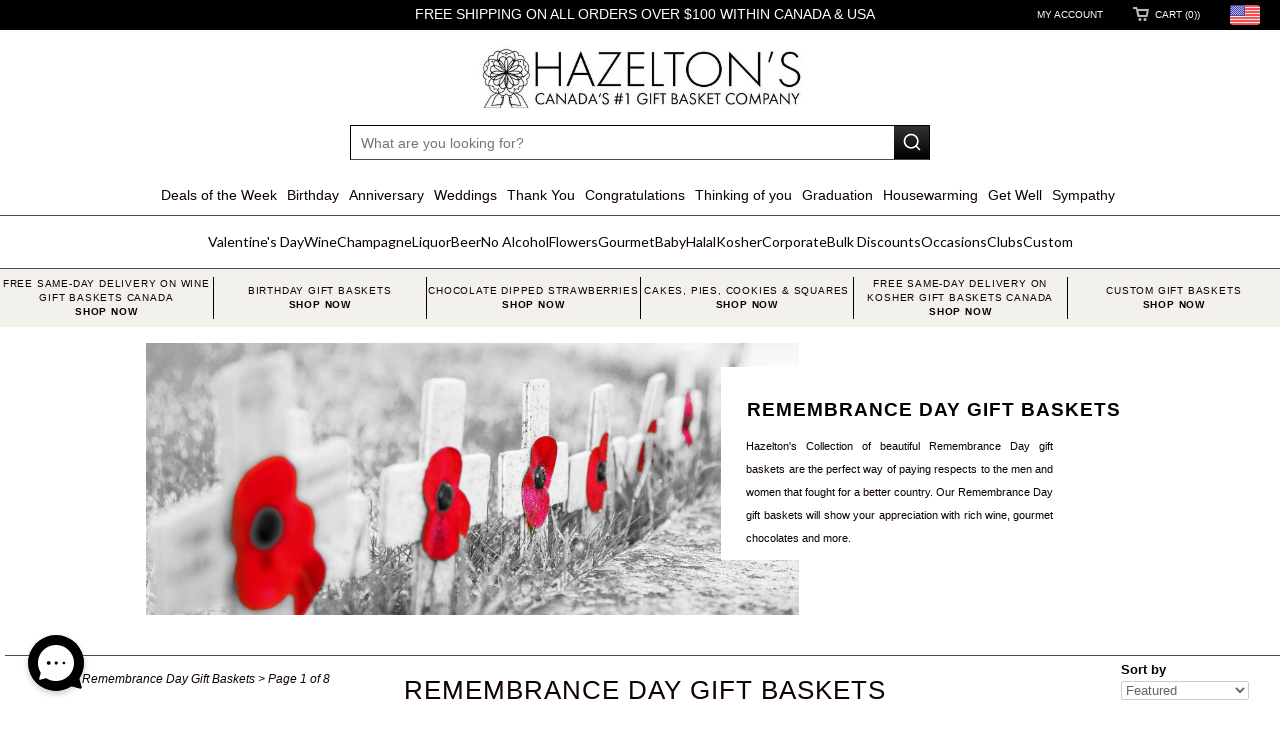

--- FILE ---
content_type: text/html; charset=utf-8
request_url: https://www.hazeltons.ca/collections/remembrance-day-gift-baskets-canada
body_size: 94300
content:
 <!DOCTYPE html>
<html lang="en">

  <head> 
    <title>
        Remembrance Day gift baskets Delivery Canada - Hazeltons
    </title>
      <meta name="description" content="Hazelton’s offers a wide variety of Remembrance Day Gift Baskets delivered to Canada, ideal for showing your admiration and respect for those brave people around you. Let them enjoy our wines, champagnes, sweets, baked goods, and savory foods.">

    <meta name="google-site-verification" content="Nqa8uJvLZm5tQIRTOJDwF2O38ymPb_3lDR41IDnmywk" />
    <meta name="google-site-verification" content="gv6F1R1EBfWnKvy3sSccNb5OOMqOULhM1yPCZA01w6M" />
 
    <meta name="google-site-verification" content="kpLFRIqjt8T-OxKzDfMNSV2bYpOLBB3iTwfBXhMs73k" />
    <meta name="google-site-verification" content="6w8GlnLFL4SXt8AIaAGb-QzMxpnTwsIF26m8I1x5zI8" />
    <!--<meta name="p:domain_verify" content="4e4fd884f7b95cf398e4a1cd29e5ccfa"/> -->
     <meta name="p:domain_verify" content="4f7dc8c6bb90450b984125a1c6dc7004"/>

    <!-- Google Tag Manager -->
    <script>(function(w,d,s,l,i){w[l]=w[l]||[];w[l].push({'gtm.start':
    new Date().getTime(),event:'gtm.js'});var f=d.getElementsByTagName(s)[0],
    j=d.createElement(s),dl=l!='dataLayer'?'&l='+l:'';j.async=true;j.src=
    'https://www.googletagmanager.com/gtm.js?id='+i+dl;f.parentNode.insertBefore(j,f);
    })(window,document,'script','dataLayer','GTM-PRMVVVW');</script>
    <!-- End Google Tag Manager -->
   
    
<script>
  

    window.bogo_variant_ids = "";</script>

    <meta charset="utf-8">
    <meta http-equiv="cleartype" content="on">

    <meta name="robots" content="index, follow">
    
    
    
      <meta name="twitter:card" content="summary">
      <meta name="twitter:site" content="@hazeltonsgifts">
      <meta name="twitter:creator" content="@hazeltonsgifts">
    

    
      
        <meta property="og:image" content="//www.hazeltons.ca/cdn/shop/t/150/assets/logo.png?v=159930195383958421771744639544" />
      
      <meta property="og:url" content="https://www.hazeltons.ca/collections/remembrance-day-gift-baskets-canada" />
      <meta property="og:title" content="Remembrance Day gift baskets Delivery Canada - Hazeltons" />
      <meta property="og:description" content="Hazelton’s offers a wide variety of Remembrance Day Gift Baskets delivered to Canada, ideal for showing your admiration and respect for those brave people around you. Let them enjoy our wines, champagnes, sweets, baked goods, and savory foods." />
      <meta property="og:type" content="website" />
    
    
    <meta property="og:site_name" content="HAZELTON&#39;S Canada" />
    <meta name="author" content="HAZELTON&#39;S Canada">

    <!-- Mobile Specific Metas -->
    <meta name="HandheldFriendly" content="True">
    <meta name="MobileOptimized" content="320">
    <meta name="viewport" content="width=device-width, initial-scale=1, maximum-scale=1"> 
    <meta name="google-site-verification" content="wa2ACIHQ3p3ib0FfGZkra7BCPah8Ic0pf2SAwe9IEwU" />
    <!-- Stylesheets -->
    <link href="//www.hazeltons.ca/cdn/shop/t/150/assets/all-customstyle.css?v=55138710802247443121744825705" rel="stylesheet" type="text/css" media="all" />
    <link href="//www.hazeltons.ca/cdn/shop/t/150/assets/styles.css?v=16320772398654860901767985792" rel="stylesheet" type="text/css" media="all" />
    <link href="//www.hazeltons.ca/cdn/shop/t/150/assets/custom-menu.css?v=111691934649800204211744645141" rel="stylesheet" type="text/css" media="all" />
    

    <!-- Icons -->
    <link rel="shortcut icon" type="image/x-icon" href="//www.hazeltons.ca/cdn/shop/t/150/assets/favicon.png?v=46907774311653634431744639477">
    <link rel="canonical" href="https://www.hazeltons.ca/collections/remembrance-day-gift-baskets-canada" />
    
    <link href="https://fonts.googleapis.com/css?family=Italianno" rel="stylesheet">

    <!-- Custom Fonts -->
    <link href='//fonts.googleapis.com/css?family=.|Lato:light,normal,bold|' rel='stylesheet' type='text/css'>
    
    
        
    <!-- jQuery and jQuery fallback -->
    <script src="//ajax.googleapis.com/ajax/libs/jquery/1.8.3/jquery.min.js"></script>
    

    <!-- Add Google Places API -->
<script async defer src="https://maps.googleapis.com/maps/api/js?key=AIzaSyD0CYSZ1szSNQ9xnlN8TneOX8vZ3JcQ770&libraries=places,marker&callback=initMap"></script>

    <script src="//www.hazeltons.ca/cdn/shop/t/150/assets/app.js?v=126416572646451902721744639614" type="text/javascript"></script>
    <script src="//www.hazeltons.ca/cdn/shopifycloud/storefront/assets/themes_support/option_selection-b017cd28.js" type="text/javascript"></script>
    <link rel="stylesheet" href="https://cdn.jsdelivr.net/npm/swiper@11/swiper-bundle.min.css" />
    <script src="https://cdn.jsdelivr.net/npm/swiper@11/swiper-bundle.min.js"></script>
    
  
  
  


  

  <!-- Meteor Client -->
  <script>
    window.MeteorMenu = window.MeteorMenu || {};
  </script>

  <!-- Since the below script getting 404, its commented -->
  <!--<script type="text/javascript"
          src="https://cdn-meteor.heliumdev.com/embed/2.1.1/meteor.js?api_key=80eb66cd916eb858fada2393c306d0d426981408b1f6c0a24c2e52bc51b7231a"
          async></script>
  <link rel="stylesheet"
        href="https://cdn-meteor.heliumdev.com/embed/2.1.1/meteor.css?api_key=80eb66cd916eb858fada2393c306d0d426981408b1f6c0a24c2e52bc51b7231a">-->


  <script>window.performance && window.performance.mark && window.performance.mark('shopify.content_for_header.start');</script><meta id="shopify-digital-wallet" name="shopify-digital-wallet" content="/2042542/digital_wallets/dialog">
<link rel="alternate" type="application/atom+xml" title="Feed" href="/collections/remembrance-day-gift-baskets-canada.atom" />
<link rel="next" href="/collections/remembrance-day-gift-baskets-canada?page=2">
<link rel="alternate" type="application/json+oembed" href="https://www.hazeltons.ca/collections/remembrance-day-gift-baskets-canada.oembed">
<script async="async" src="/checkouts/internal/preloads.js?locale=en-CA"></script>
<script id="shopify-features" type="application/json">{"accessToken":"d6f2f5213454c19216f2dce4af689521","betas":["rich-media-storefront-analytics"],"domain":"www.hazeltons.ca","predictiveSearch":true,"shopId":2042542,"locale":"en"}</script>
<script>var Shopify = Shopify || {};
Shopify.shop = "igift.myshopify.com";
Shopify.locale = "en";
Shopify.currency = {"active":"CAD","rate":"1.0"};
Shopify.country = "CA";
Shopify.theme = {"name":"new-menu-drawer","id":134927089747,"schema_name":null,"schema_version":null,"theme_store_id":null,"role":"main"};
Shopify.theme.handle = "null";
Shopify.theme.style = {"id":null,"handle":null};
Shopify.cdnHost = "www.hazeltons.ca/cdn";
Shopify.routes = Shopify.routes || {};
Shopify.routes.root = "/";</script>
<script type="module">!function(o){(o.Shopify=o.Shopify||{}).modules=!0}(window);</script>
<script>!function(o){function n(){var o=[];function n(){o.push(Array.prototype.slice.apply(arguments))}return n.q=o,n}var t=o.Shopify=o.Shopify||{};t.loadFeatures=n(),t.autoloadFeatures=n()}(window);</script>
<script id="shop-js-analytics" type="application/json">{"pageType":"collection"}</script>
<script defer="defer" async type="module" src="//www.hazeltons.ca/cdn/shopifycloud/shop-js/modules/v2/client.init-shop-cart-sync_BApSsMSl.en.esm.js"></script>
<script defer="defer" async type="module" src="//www.hazeltons.ca/cdn/shopifycloud/shop-js/modules/v2/chunk.common_CBoos6YZ.esm.js"></script>
<script type="module">
  await import("//www.hazeltons.ca/cdn/shopifycloud/shop-js/modules/v2/client.init-shop-cart-sync_BApSsMSl.en.esm.js");
await import("//www.hazeltons.ca/cdn/shopifycloud/shop-js/modules/v2/chunk.common_CBoos6YZ.esm.js");

  window.Shopify.SignInWithShop?.initShopCartSync?.({"fedCMEnabled":true,"windoidEnabled":true});

</script>
<script>(function() {
  var isLoaded = false;
  function asyncLoad() {
    if (isLoaded) return;
    isLoaded = true;
    var urls = ["https:\/\/cdn.giftship.app\/build\/storefront\/giftship.js?shop=igift.myshopify.com"];
    for (var i = 0; i < urls.length; i++) {
      var s = document.createElement('script');
      s.type = 'text/javascript';
      s.async = true;
      s.src = urls[i];
      var x = document.getElementsByTagName('script')[0];
      x.parentNode.insertBefore(s, x);
    }
  };
  if(window.attachEvent) {
    window.attachEvent('onload', asyncLoad);
  } else {
    window.addEventListener('load', asyncLoad, false);
  }
})();</script>
<script id="__st">var __st={"a":2042542,"offset":-18000,"reqid":"a583b6df-be62-429d-bf2f-bcf0039dc6f7-1768931857","pageurl":"www.hazeltons.ca\/collections\/remembrance-day-gift-baskets-canada","u":"6b56ce2bffe0","p":"collection","rtyp":"collection","rid":8870782};</script>
<script>window.ShopifyPaypalV4VisibilityTracking = true;</script>
<script id="captcha-bootstrap">!function(){'use strict';const t='contact',e='account',n='new_comment',o=[[t,t],['blogs',n],['comments',n],[t,'customer']],c=[[e,'customer_login'],[e,'guest_login'],[e,'recover_customer_password'],[e,'create_customer']],r=t=>t.map((([t,e])=>`form[action*='/${t}']:not([data-nocaptcha='true']) input[name='form_type'][value='${e}']`)).join(','),a=t=>()=>t?[...document.querySelectorAll(t)].map((t=>t.form)):[];function s(){const t=[...o],e=r(t);return a(e)}const i='password',u='form_key',d=['recaptcha-v3-token','g-recaptcha-response','h-captcha-response',i],f=()=>{try{return window.sessionStorage}catch{return}},m='__shopify_v',_=t=>t.elements[u];function p(t,e,n=!1){try{const o=window.sessionStorage,c=JSON.parse(o.getItem(e)),{data:r}=function(t){const{data:e,action:n}=t;return t[m]||n?{data:e,action:n}:{data:t,action:n}}(c);for(const[e,n]of Object.entries(r))t.elements[e]&&(t.elements[e].value=n);n&&o.removeItem(e)}catch(o){console.error('form repopulation failed',{error:o})}}const l='form_type',E='cptcha';function T(t){t.dataset[E]=!0}const w=window,h=w.document,L='Shopify',v='ce_forms',y='captcha';let A=!1;((t,e)=>{const n=(g='f06e6c50-85a8-45c8-87d0-21a2b65856fe',I='https://cdn.shopify.com/shopifycloud/storefront-forms-hcaptcha/ce_storefront_forms_captcha_hcaptcha.v1.5.2.iife.js',D={infoText:'Protected by hCaptcha',privacyText:'Privacy',termsText:'Terms'},(t,e,n)=>{const o=w[L][v],c=o.bindForm;if(c)return c(t,g,e,D).then(n);var r;o.q.push([[t,g,e,D],n]),r=I,A||(h.body.append(Object.assign(h.createElement('script'),{id:'captcha-provider',async:!0,src:r})),A=!0)});var g,I,D;w[L]=w[L]||{},w[L][v]=w[L][v]||{},w[L][v].q=[],w[L][y]=w[L][y]||{},w[L][y].protect=function(t,e){n(t,void 0,e),T(t)},Object.freeze(w[L][y]),function(t,e,n,w,h,L){const[v,y,A,g]=function(t,e,n){const i=e?o:[],u=t?c:[],d=[...i,...u],f=r(d),m=r(i),_=r(d.filter((([t,e])=>n.includes(e))));return[a(f),a(m),a(_),s()]}(w,h,L),I=t=>{const e=t.target;return e instanceof HTMLFormElement?e:e&&e.form},D=t=>v().includes(t);t.addEventListener('submit',(t=>{const e=I(t);if(!e)return;const n=D(e)&&!e.dataset.hcaptchaBound&&!e.dataset.recaptchaBound,o=_(e),c=g().includes(e)&&(!o||!o.value);(n||c)&&t.preventDefault(),c&&!n&&(function(t){try{if(!f())return;!function(t){const e=f();if(!e)return;const n=_(t);if(!n)return;const o=n.value;o&&e.removeItem(o)}(t);const e=Array.from(Array(32),(()=>Math.random().toString(36)[2])).join('');!function(t,e){_(t)||t.append(Object.assign(document.createElement('input'),{type:'hidden',name:u})),t.elements[u].value=e}(t,e),function(t,e){const n=f();if(!n)return;const o=[...t.querySelectorAll(`input[type='${i}']`)].map((({name:t})=>t)),c=[...d,...o],r={};for(const[a,s]of new FormData(t).entries())c.includes(a)||(r[a]=s);n.setItem(e,JSON.stringify({[m]:1,action:t.action,data:r}))}(t,e)}catch(e){console.error('failed to persist form',e)}}(e),e.submit())}));const S=(t,e)=>{t&&!t.dataset[E]&&(n(t,e.some((e=>e===t))),T(t))};for(const o of['focusin','change'])t.addEventListener(o,(t=>{const e=I(t);D(e)&&S(e,y())}));const B=e.get('form_key'),M=e.get(l),P=B&&M;t.addEventListener('DOMContentLoaded',(()=>{const t=y();if(P)for(const e of t)e.elements[l].value===M&&p(e,B);[...new Set([...A(),...v().filter((t=>'true'===t.dataset.shopifyCaptcha))])].forEach((e=>S(e,t)))}))}(h,new URLSearchParams(w.location.search),n,t,e,['guest_login'])})(!0,!0)}();</script>
<script integrity="sha256-4kQ18oKyAcykRKYeNunJcIwy7WH5gtpwJnB7kiuLZ1E=" data-source-attribution="shopify.loadfeatures" defer="defer" src="//www.hazeltons.ca/cdn/shopifycloud/storefront/assets/storefront/load_feature-a0a9edcb.js" crossorigin="anonymous"></script>
<script data-source-attribution="shopify.dynamic_checkout.dynamic.init">var Shopify=Shopify||{};Shopify.PaymentButton=Shopify.PaymentButton||{isStorefrontPortableWallets:!0,init:function(){window.Shopify.PaymentButton.init=function(){};var t=document.createElement("script");t.src="https://www.hazeltons.ca/cdn/shopifycloud/portable-wallets/latest/portable-wallets.en.js",t.type="module",document.head.appendChild(t)}};
</script>
<script data-source-attribution="shopify.dynamic_checkout.buyer_consent">
  function portableWalletsHideBuyerConsent(e){var t=document.getElementById("shopify-buyer-consent"),n=document.getElementById("shopify-subscription-policy-button");t&&n&&(t.classList.add("hidden"),t.setAttribute("aria-hidden","true"),n.removeEventListener("click",e))}function portableWalletsShowBuyerConsent(e){var t=document.getElementById("shopify-buyer-consent"),n=document.getElementById("shopify-subscription-policy-button");t&&n&&(t.classList.remove("hidden"),t.removeAttribute("aria-hidden"),n.addEventListener("click",e))}window.Shopify?.PaymentButton&&(window.Shopify.PaymentButton.hideBuyerConsent=portableWalletsHideBuyerConsent,window.Shopify.PaymentButton.showBuyerConsent=portableWalletsShowBuyerConsent);
</script>
<script data-source-attribution="shopify.dynamic_checkout.cart.bootstrap">document.addEventListener("DOMContentLoaded",(function(){function t(){return document.querySelector("shopify-accelerated-checkout-cart, shopify-accelerated-checkout")}if(t())Shopify.PaymentButton.init();else{new MutationObserver((function(e,n){t()&&(Shopify.PaymentButton.init(),n.disconnect())})).observe(document.body,{childList:!0,subtree:!0})}}));
</script>
<script id="sections-script" data-sections="city-bottom-page-list" defer="defer" src="//www.hazeltons.ca/cdn/shop/t/150/compiled_assets/scripts.js?v=48115"></script>
<script>window.performance && window.performance.mark && window.performance.mark('shopify.content_for_header.end');</script>

    <script type="text/javascript" async src=""></script>

    

<script id="sca_fg_cart_ShowGiftAsProductTemplate" type="text/template">
  
  <div class="item not-sca-qv" id="sca-freegift-{{productID}}">
    <a class="close_box" style="display: none;position: absolute;top:5px;right: 10px;font-size: 22px;font-weight: bold;cursor: pointer;text-decoration:none;color: #aaa;">×</a>
    <img class="lazyOwl" data-src="{{productImageURL}}">
    <div class="sca-product-shop">
      <div class="f-fix"><span class="sca-product-title" style="color:#000;{{showfgTitle}}">{{productTitle}}</span>
        <form action="/cart/add" method="post" enctype="multipart/form-data">
          <div id="product-variants-{{productID}}">
            <div class="sca-price" id="price-field-{{productID}}">
              <span class="sca-old-price">{{variant_compare_at_price}}</span>
              <span class="sca-special-price">{{variant_price}}</span>
            </div>
            <div id="stay-content-sca-freegift-{{productID}}" class="sca-fg-cart-item">
              <a class="close_box" style="display: none;position: absolute;top:5px;right: 10px;font-size: 22px;font-weight: bold;cursor: pointer;text-decoration:none;color: #aaa;">×</a>
              <select id="product-select-{{productID}}" name="id" style="display: none">
                {{optionVariantData}}
              </select>
            </div>
          </div>
          <button type='button' id="sca-btn-select-{{productID}}" class="sca-button" onclick="onclickSelect_{{productID}}();"><span>{{SelectButton}}</span></button>
          <button type='button' id="sca-btn-{{productID}}" class="sca-button" style="display: none"><span>{{AddToCartButton}}</span></button>
        </form>
      </div>
    </div>
  </div>
  
</script>
<script id = "sca_fg_cart_ShowGiftAsProductScriptTemplate" type="text/template">
  
  var selectCallback_{{productID}}=function(a,b){if(a?(a.available?($("#sca-btn-{{productID}}").removeClass("disabled").removeAttr("disabled").html("<span>{{AddToCartButton}}</span>").fadeTo(200,1),$("#sca-btn-{{productID}}").unbind("click"),$("#sca-btn-{{productID}}").click($.proxy(function(){SECOMAPP.addGiftToCart(a.id,1)},a))):$("#sca-btn-{{productID}}").html("<span>{{UnavailableButton}}</span>").addClass("disabled").attr("disabled","disabled").fadeTo(200,.5),a.compare_at_price>a.price?$("#price-field-{{productID}}").html("<span class='sca-old-price'>"+SECOMAPP.formatMoney(a.compare_at_price,"")+"</span>&nbsp;<s class='sca-special-price'>"+Shopify.formatMoney(a.price,"")+"</s>"):$("#price-field-{{productID}}").html("<span class='product-price'>"+SECOMAPP.formatMoney(a.price,"")+"</span>")):$("#sca-btn-{{productID}}").html("<span>{{UnavailableButton}}</span>").addClass("disabled").attr("disabled","disabled").fadeTo(200,.5),a&&a.featured_image){var c=$("#sca-freegift-{{productID}} img"),d=a.featured_image,e=c[0];Shopify.Image.switchImage(d,e,function(a,b,c){$(c).parents("a").attr("href",a),$(c).attr("src",a)})}},onclickSelect_{{productID}}=function(){$.getJSON("/products/{{productHandle}}.js",function(a){var b=[];$.each(a.options,function(a,c){b[a]=c.name}),a.options=b;for(var c={{variantsGiftList}},d={{mainVariantsList}},e=a.variants.length-1;e>-1;e--)c.indexOf(a.variants[e].id)<0&&d.indexOf(a.variants[e].id)<0&&a.variants.splice(e,1);for(var f=d.length-1;f>-1;f--){for(var g=c[f],h=d[f],i=0,j=0,e=a.variants.length-1;e>-1;e--)a.variants[e].id==g?i=e:a.variants[e].id==h&&(j=e);a.variants[i].option1=a.variants[j].option1,a.variants[i].options[0].name=a.variants[j].options[0].name,a.variants[i].options[1]&&(a.variants[i].options[1].name=a.variants[j].options[1].name,a.variants[i].option2=a.variants[j].option2),a.variants[i].options[2]&&(a.variants[i].options[2].name=a.variants[j].options[2].name,a.variants[i].option3=a.variants[j].option3),a.variants[i].title=a.variants[j].title,a.variants.splice(j,1)}$("#sca-btn-select-{{productID}}").hide(),$("#product-select-{{productID}}").show(),$("#sca-btn-{{productID}}").show(),$("#stay-content-sca-freegift-{{productID}} .close_box").show(),$("#stay-content-sca-freegift-{{productID}} .close_box").click(function(){$("#stay-content-sca-freegift-{{productID}}").hide(),$("#sca-btn-{{productID}}").hide(),$("#sca-btn-select-{{productID}}").show()}),new Shopify.OptionSelectors("product-select-{{productID}}",{product:a,onVariantSelected:selectCallback_{{productID}},enableHistoryState:!0}),1==a.variants.length&&-1!==a.variants[0].title.indexOf("Default")?jQuery("#sca-freegift-{{productID}} .selector-wrapper").hide():($("#stay-content-sca-freegift-{{productID}}").show(),$("#stay-content-sca-freegift-{{productID}}").focus()),onclickSelect_{{productID}}=function(){$("#stay-content-sca-freegift-{{productID}}").show(),$("#sca-btn-{{productID}}").show(),$("#sca-btn-select-{{productID}}").hide()}})};
  
</script>

<script id="sca_fg_cart_ShowGiftAsVariantTemplate" type="text/template">
  
  <div class="item not-sca-qv" id="sca-freegift-{{variantID}}">
    <img class="lazyOwl" data-src="{{variantImageURL}}">
    <div class="sca-product-shop">
      <div class="f-fix">
        <span class="sca-product-title" style="color:#000;">{{variantTitle}}</span>
        <div class="sca-price">
          <span class="sca-old-price">{{variant_compare_at_price}}</span>
          <span class="sca-special-price">{{variant_price}}</span>
        </div>
        <button type="button" id="sca-btn{{variantID}}" class="sca-button" onclick="SECOMAPP.addGiftToCart({{variantID}},1);">
          <span>{{AddToCartButton}}</span>
        </button>
      </div>
    </div>
  </div>
  
</script>

<script id="sca_fg_cart_GiftSliderPopupTemplate" type="text/template">
  
  <div id='freegift_popup' class='mfp-hide'>
    <div id='freegift_cart_container' class='sca-fg-cart-container' style='display: none;'>
      <div id='freegift_message' class='owl-carousel'>
      </div>
    </div>
    <div id='sca-fg-slider-cart' style='display: none;'>
      <div class='sca-fg-cart-title'>
        <strong>{{PopupTitle}}</strong>
      </div>
      <div id='sca_freegift_list' class='owl-carousel'>
      </div>
    </div>
  </div>
  
</script>

<script id="sca_fg_prod_GiftList" type="text/template">
  
  <a id ="{{giftShowID}}" class="product-image freegif-product-image freegift-info-{{giftShowID}}"
     title="{{giftTitle}}" href="/products/{{productsHandle}}">
    <img class="not-sca-qv" src="{{giftImgUrl}}" alt="{{giftTitle}}" />
  </a>
  
</script>

<script id="sca_fg_prod_Gift_PopupDetail" type="text/template">
  
  <div class="sca-fg-item fg-info-{{giftShowID}}" style="display:none;z-index:2147483647;">
    <div class="sca-fg-item-options">
      <div class="sca-fg-item-option-title">
        <em>{{freegiftRuleName}}</em>
      </div>
      <div class="sca-fg-item-option-ct">
        <!--        <div class="sca-fg-image-item">
                        <img src="{{giftImgUrl}}" /> -->
        <div class="sca-fg-item-name">
          <a href="#">{{giftTitle}}</a>
        </div>
        <!--        </div> -->
      </div>
    </div>
  </div>
  
</script>

<script id="sca_fg_ajax_GiftListPopup" type="text/template">
  
  <div id="freegift_popup" class="mfp-hide">
    <div id="freegift_cart_container" class="sca-fg-cart-container" style="display: none;">
      <div id="freegift_message" class="owl-carousel"></div>
    </div>
    <div id="sca-fg-slider-cart" style="display: none;">
      <div class="sca-fg-cart-title">
        <strong>{{popupTitle}}</strong>
      </div>
      <div id="sca_freegift_list" class="owl-carousel"></div>
    </div>
  </div>
  
</script>



<link href="//www.hazeltons.ca/cdn/shop/t/150/assets/sca.freegift.css?v=78032169161087665601744639552" rel="stylesheet" type="text/css" media="all" />
<script src="//www.hazeltons.ca/cdn/shopifycloud/storefront/assets/themes_support/option_selection-b017cd28.js" type="text/javascript"></script>
<script type="text/javascript">
(function () {
var a=[];"undefined"==typeof SECOMAPP&&(SECOMAPP={}),SECOMAPP.gifts_list_avai=a;
})();
</script>
<script src="//www.hazeltons.ca/cdn/shop/t/150/assets/sca.freegifts.api.js?v=54440415452687923881744639552" type="text/javascript"></script>
<script type="text/javascript">
  !function(){"undefined"==typeof SECOMAPP&&(SECOMAPP={}),SECOMAPP.setCookie=function(a,b,c,d,e){var f=new Date;f.setTime(f.getTime()+24*c*60*60*1e3+60*d*1e3);var g="expires="+f.toUTCString();document.cookie=a+"="+b+";"+g+(e?";path="+e:";path=/")},SECOMAPP.getCookie=function(a){for(var b=a+"=",c=document.cookie.split(";"),d=0;d<c.length;d++){for(var e=c[d];" "==e.charAt(0);)e=e.substring(1);if(0==e.indexOf(b))return e.substring(b.length,e.length)}return""},SECOMAPP.getQueryString=function(){for(var a={},b=window.location.search.substring(1),c=b.split("&"),d=0;d<c.length;d++){var e=c[d].split("=");if("undefined"==typeof a[e[0]])a[e[0]]=decodeURIComponent(e[1]);else if("string"==typeof a[e[0]]){var f=[a[e[0]],decodeURIComponent(e[1])];a[e[0]]=f}else a[e[0]].push(decodeURIComponent(e[1]))}return a},SECOMAPP.fg_codes=[],""!==SECOMAPP.getCookie("sca_fg_codes")&&(SECOMAPP.fg_codes=JSON.parse(SECOMAPP.getCookie("sca_fg_codes")));var a=SECOMAPP.getQueryString();a.freegifts_code&&-1===SECOMAPP.fg_codes.indexOf(a.freegifts_code)&&(SECOMAPP.fg_codes.push(a.freegifts_code),SECOMAPP.setCookie("sca_fg_codes",JSON.stringify(SECOMAPP.fg_codes)))}();
</script>

    <script type="text/javascript">
  var __lc = {};
  __lc.license = 8701756;
  __lc.skill = 0;
  __lc.params = [
    { name: 'Cart', value: '0 items, <span class=money>$0.00</span> total' }
  ];

  (function() {
    var lc = document.createElement('script'); lc.type = 'text/javascript'; lc.async = true;
    lc.src = ('https:' == document.location.protocol ? 'https://' : 'http://') + '';
    var s = document.getElementsByTagName('script')[0]; s.parentNode.insertBefore(lc, s);
  })();
</script>

    <!--Gem_Page_Header_Script-->
    <!-- "snippets/gem-app-header-scripts.liquid" was not rendered, the associated app was uninstalled -->
    <!--End_Gem_Page_Header_Script-->


    
<!-- Start of Judge.me Core -->
<link rel="dns-prefetch" href="https://cdn.judge.me/">
<script data-cfasync='false' class='jdgm-settings-script'>window.jdgmSettings={"pagination":5,"disable_web_reviews":false,"badge_no_review_text":"No reviews","badge_n_reviews_text":"{{ n }} review/reviews","hide_badge_preview_if_no_reviews":true,"badge_hide_text":false,"enforce_center_preview_badge":false,"widget_title":"Customer Reviews","widget_open_form_text":"Write a review","widget_close_form_text":"Cancel review","widget_refresh_page_text":"Refresh page","widget_summary_text":"Based on {{ number_of_reviews }} review/reviews","widget_no_review_text":"Be the first to write a review","widget_name_field_text":"Display name","widget_verified_name_field_text":"Verified Name (public)","widget_name_placeholder_text":"Display name","widget_required_field_error_text":"This field is required.","widget_email_field_text":"Email address","widget_verified_email_field_text":"Verified Email (private, can not be edited)","widget_email_placeholder_text":"Your email address","widget_email_field_error_text":"Please enter a valid email address.","widget_rating_field_text":"Rating","widget_review_title_field_text":"Review Title","widget_review_title_placeholder_text":"Give your review a title","widget_review_body_field_text":"Review content","widget_review_body_placeholder_text":"Start writing here...","widget_pictures_field_text":"Picture/Video (optional)","widget_submit_review_text":"Submit Review","widget_submit_verified_review_text":"Submit Verified Review","widget_submit_success_msg_with_auto_publish":"Thank you! Please refresh the page in a few moments to see your review. You can remove or edit your review by logging into \u003ca href='https://judge.me/login' target='_blank' rel='nofollow noopener'\u003eJudge.me\u003c/a\u003e","widget_submit_success_msg_no_auto_publish":"Thank you! Your review will be published as soon as it is approved by the shop admin. You can remove or edit your review by logging into \u003ca href='https://judge.me/login' target='_blank' rel='nofollow noopener'\u003eJudge.me\u003c/a\u003e","widget_show_default_reviews_out_of_total_text":"Showing {{ n_reviews_shown }} out of {{ n_reviews }} reviews.","widget_show_all_link_text":"Show all","widget_show_less_link_text":"Show less","widget_author_said_text":"{{ reviewer_name }} said:","widget_days_text":"{{ n }} days ago","widget_weeks_text":"{{ n }} week/weeks ago","widget_months_text":"{{ n }} month/months ago","widget_years_text":"{{ n }} year/years ago","widget_yesterday_text":"Yesterday","widget_today_text":"Today","widget_replied_text":"\u003e\u003e {{ shop_name }} replied:","widget_read_more_text":"Read more","widget_reviewer_name_as_initial":"","widget_rating_filter_color":"","widget_rating_filter_see_all_text":"See all reviews","widget_sorting_most_recent_text":"Most Recent","widget_sorting_highest_rating_text":"Highest Rating","widget_sorting_lowest_rating_text":"Lowest Rating","widget_sorting_with_pictures_text":"Only Pictures","widget_sorting_most_helpful_text":"Most Helpful","widget_open_question_form_text":"Ask a question","widget_reviews_subtab_text":"Reviews","widget_questions_subtab_text":"Questions","widget_question_label_text":"Question","widget_answer_label_text":"Answer","widget_question_placeholder_text":"Write your question here","widget_submit_question_text":"Submit Question","widget_question_submit_success_text":"Thank you for your question! We will notify you once it gets answered.","verified_badge_text":"Verified","verified_badge_bg_color":"","verified_badge_text_color":"","verified_badge_placement":"left-of-reviewer-name","widget_review_max_height":"","widget_hide_border":false,"widget_social_share":false,"widget_thumb":false,"widget_review_location_show":false,"widget_location_format":"country_iso_code","all_reviews_include_out_of_store_products":true,"all_reviews_out_of_store_text":"(out of store)","all_reviews_pagination":100,"all_reviews_product_name_prefix_text":"about","enable_review_pictures":false,"enable_question_anwser":false,"widget_theme":"","review_date_format":"mm/dd/yyyy","default_sort_method":"most-recent","widget_product_reviews_subtab_text":"Product Reviews","widget_shop_reviews_subtab_text":"Shop Reviews","widget_other_products_reviews_text":"Reviews for other products","widget_store_reviews_subtab_text":"Store reviews","widget_no_store_reviews_text":"This store hasn't received any reviews yet","widget_web_restriction_product_reviews_text":"This product hasn't received any reviews yet","widget_no_items_text":"No items found","widget_show_more_text":"Show more","widget_write_a_store_review_text":"Write a Store Review","widget_other_languages_heading":"Reviews in Other Languages","widget_translate_review_text":"Translate review to {{ language }}","widget_translating_review_text":"Translating...","widget_show_original_translation_text":"Show original ({{ language }})","widget_translate_review_failed_text":"Review couldn't be translated.","widget_translate_review_retry_text":"Retry","widget_translate_review_try_again_later_text":"Try again later","show_product_url_for_grouped_product":false,"widget_sorting_pictures_first_text":"Pictures First","show_pictures_on_all_rev_page_mobile":false,"show_pictures_on_all_rev_page_desktop":false,"floating_tab_hide_mobile_install_preference":false,"floating_tab_button_name":"★ Reviews","floating_tab_title":"Let customers speak for us","floating_tab_button_color":"","floating_tab_button_background_color":"","floating_tab_url":"","floating_tab_url_enabled":true,"floating_tab_tab_style":"text","all_reviews_text_badge_text":"Customers rate us {{ shop.metafields.judgeme.all_reviews_rating | round: 1 }}/5 based on {{ shop.metafields.judgeme.all_reviews_count }} reviews.","all_reviews_text_badge_text_branded_style":"{{ shop.metafields.judgeme.all_reviews_rating | round: 1 }} out of 5 stars based on {{ shop.metafields.judgeme.all_reviews_count }} reviews","is_all_reviews_text_badge_a_link":false,"show_stars_for_all_reviews_text_badge":false,"all_reviews_text_badge_url":"https://newyorkblooms.com/pages/reviews","all_reviews_text_style":"text","all_reviews_text_color_style":"judgeme_brand_color","all_reviews_text_color":"#108474","all_reviews_text_show_jm_brand":true,"featured_carousel_show_header":true,"featured_carousel_title":"Let customers speak for us","testimonials_carousel_title":"Customers are saying","videos_carousel_title":"Real customer stories","cards_carousel_title":"Customers are saying","featured_carousel_count_text":"from {{ n }} reviews","featured_carousel_add_link_to_all_reviews_page":false,"featured_carousel_url":"https://newyorkblooms.com/pages/reviews","featured_carousel_show_images":true,"featured_carousel_autoslide_interval":5,"featured_carousel_arrows_on_the_sides":false,"featured_carousel_height":250,"featured_carousel_width":80,"featured_carousel_image_size":0,"featured_carousel_image_height":250,"featured_carousel_arrow_color":"#eeeeee","verified_count_badge_style":"vintage","verified_count_badge_orientation":"horizontal","verified_count_badge_color_style":"judgeme_brand_color","verified_count_badge_color":"#108474","is_verified_count_badge_a_link":false,"verified_count_badge_url":"","verified_count_badge_show_jm_brand":true,"widget_rating_preset_default":5,"widget_first_sub_tab":"product-reviews","widget_show_histogram":true,"widget_histogram_use_custom_color":false,"widget_pagination_use_custom_color":false,"widget_star_use_custom_color":false,"widget_verified_badge_use_custom_color":false,"widget_write_review_use_custom_color":false,"picture_reminder_submit_button":"Upload Pictures","enable_review_videos":false,"mute_video_by_default":false,"widget_sorting_videos_first_text":"Videos First","widget_review_pending_text":"Pending","featured_carousel_items_for_large_screen":3,"social_share_options_order":"Facebook,Twitter","remove_microdata_snippet":false,"disable_json_ld":false,"enable_json_ld_products":false,"preview_badge_show_question_text":false,"preview_badge_no_question_text":"No questions","preview_badge_n_question_text":"{{ number_of_questions }} question/questions","qa_badge_show_icon":false,"qa_badge_position":"same-row","remove_judgeme_branding":true,"widget_add_search_bar":false,"widget_search_bar_placeholder":"Search","widget_sorting_verified_only_text":"Verified only","featured_carousel_theme":"default","featured_carousel_show_rating":true,"featured_carousel_show_title":true,"featured_carousel_show_body":true,"featured_carousel_show_date":false,"featured_carousel_show_reviewer":true,"featured_carousel_show_product":false,"featured_carousel_header_background_color":"#108474","featured_carousel_header_text_color":"#ffffff","featured_carousel_name_product_separator":"reviewed","featured_carousel_full_star_background":"#108474","featured_carousel_empty_star_background":"#dadada","featured_carousel_vertical_theme_background":"#f9fafb","featured_carousel_verified_badge_enable":false,"featured_carousel_verified_badge_color":"#108474","featured_carousel_border_style":"round","featured_carousel_review_line_length_limit":3,"featured_carousel_more_reviews_button_text":"Read more reviews","featured_carousel_view_product_button_text":"View product","all_reviews_page_load_reviews_on":"scroll","all_reviews_page_load_more_text":"Load More Reviews","disable_fb_tab_reviews":false,"enable_ajax_cdn_cache":false,"widget_public_name_text":"displayed publicly like","default_reviewer_name":"John Smith","default_reviewer_name_has_non_latin":true,"widget_reviewer_anonymous":"Anonymous","medals_widget_title":"Judge.me Review Medals","medals_widget_background_color":"#f9fafb","medals_widget_position":"footer_all_pages","medals_widget_border_color":"#f9fafb","medals_widget_verified_text_position":"left","medals_widget_use_monochromatic_version":false,"medals_widget_elements_color":"#108474","show_reviewer_avatar":true,"widget_invalid_yt_video_url_error_text":"Not a YouTube video URL","widget_max_length_field_error_text":"Please enter no more than {0} characters.","widget_show_country_flag":false,"widget_show_collected_via_shop_app":true,"widget_verified_by_shop_badge_style":"light","widget_verified_by_shop_text":"Verified by Shop","widget_show_photo_gallery":false,"widget_load_with_code_splitting":true,"widget_ugc_install_preference":false,"widget_ugc_title":"Made by us, Shared by you","widget_ugc_subtitle":"Tag us to see your picture featured in our page","widget_ugc_arrows_color":"#ffffff","widget_ugc_primary_button_text":"Buy Now","widget_ugc_primary_button_background_color":"#108474","widget_ugc_primary_button_text_color":"#ffffff","widget_ugc_primary_button_border_width":"0","widget_ugc_primary_button_border_style":"none","widget_ugc_primary_button_border_color":"#108474","widget_ugc_primary_button_border_radius":"25","widget_ugc_secondary_button_text":"Load More","widget_ugc_secondary_button_background_color":"#ffffff","widget_ugc_secondary_button_text_color":"#108474","widget_ugc_secondary_button_border_width":"2","widget_ugc_secondary_button_border_style":"solid","widget_ugc_secondary_button_border_color":"#108474","widget_ugc_secondary_button_border_radius":"25","widget_ugc_reviews_button_text":"View Reviews","widget_ugc_reviews_button_background_color":"#ffffff","widget_ugc_reviews_button_text_color":"#108474","widget_ugc_reviews_button_border_width":"2","widget_ugc_reviews_button_border_style":"solid","widget_ugc_reviews_button_border_color":"#108474","widget_ugc_reviews_button_border_radius":"25","widget_ugc_reviews_button_link_to":"judgeme-reviews-page","widget_ugc_show_post_date":true,"widget_ugc_max_width":"800","widget_rating_metafield_value_type":true,"widget_primary_color":"#108474","widget_enable_secondary_color":false,"widget_secondary_color":"#edf5f5","widget_summary_average_rating_text":"{{ average_rating }} out of 5","widget_media_grid_title":"Customer photos \u0026 videos","widget_media_grid_see_more_text":"See more","widget_round_style":false,"widget_show_product_medals":true,"widget_verified_by_judgeme_text":"Verified by Judge.me","widget_show_store_medals":true,"widget_verified_by_judgeme_text_in_store_medals":"Verified by Judge.me","widget_media_field_exceed_quantity_message":"Sorry, we can only accept {{ max_media }} for one review.","widget_media_field_exceed_limit_message":"{{ file_name }} is too large, please select a {{ media_type }} less than {{ size_limit }}MB.","widget_review_submitted_text":"Review Submitted!","widget_question_submitted_text":"Question Submitted!","widget_close_form_text_question":"Cancel","widget_write_your_answer_here_text":"Write your answer here","widget_enabled_branded_link":true,"widget_show_collected_by_judgeme":false,"widget_reviewer_name_color":"","widget_write_review_text_color":"","widget_write_review_bg_color":"","widget_collected_by_judgeme_text":"collected by Judge.me","widget_pagination_type":"standard","widget_load_more_text":"Load More","widget_load_more_color":"#108474","widget_full_review_text":"Full Review","widget_read_more_reviews_text":"Read More Reviews","widget_read_questions_text":"Read Questions","widget_questions_and_answers_text":"Questions \u0026 Answers","widget_verified_by_text":"Verified by","widget_verified_text":"Verified","widget_number_of_reviews_text":"{{ number_of_reviews }} reviews","widget_back_button_text":"Back","widget_next_button_text":"Next","widget_custom_forms_filter_button":"Filters","custom_forms_style":"vertical","widget_show_review_information":false,"how_reviews_are_collected":"How reviews are collected?","widget_show_review_keywords":false,"widget_gdpr_statement":"How we use your data: We'll only contact you about the review you left, and only if necessary. By submitting your review, you agree to Judge.me's \u003ca href='https://judge.me/terms' target='_blank' rel='nofollow noopener'\u003eterms\u003c/a\u003e, \u003ca href='https://judge.me/privacy' target='_blank' rel='nofollow noopener'\u003eprivacy\u003c/a\u003e and \u003ca href='https://judge.me/content-policy' target='_blank' rel='nofollow noopener'\u003econtent\u003c/a\u003e policies.","widget_multilingual_sorting_enabled":false,"widget_translate_review_content_enabled":false,"widget_translate_review_content_method":"manual","popup_widget_review_selection":"automatically_with_pictures","popup_widget_round_border_style":true,"popup_widget_show_title":true,"popup_widget_show_body":true,"popup_widget_show_reviewer":false,"popup_widget_show_product":true,"popup_widget_show_pictures":true,"popup_widget_use_review_picture":true,"popup_widget_show_on_home_page":true,"popup_widget_show_on_product_page":true,"popup_widget_show_on_collection_page":true,"popup_widget_show_on_cart_page":true,"popup_widget_position":"bottom_left","popup_widget_first_review_delay":5,"popup_widget_duration":5,"popup_widget_interval":5,"popup_widget_review_count":5,"popup_widget_hide_on_mobile":true,"review_snippet_widget_round_border_style":true,"review_snippet_widget_card_color":"#FFFFFF","review_snippet_widget_slider_arrows_background_color":"#FFFFFF","review_snippet_widget_slider_arrows_color":"#000000","review_snippet_widget_star_color":"#108474","show_product_variant":false,"all_reviews_product_variant_label_text":"Variant: ","widget_show_verified_branding":false,"widget_ai_summary_title":"Customers say","widget_ai_summary_disclaimer":"AI-powered review summary based on recent customer reviews","widget_show_ai_summary":false,"widget_show_ai_summary_bg":false,"widget_show_review_title_input":true,"redirect_reviewers_invited_via_email":"review_widget","request_store_review_after_product_review":false,"request_review_other_products_in_order":false,"review_form_color_scheme":"default","review_form_corner_style":"square","review_form_star_color":{},"review_form_text_color":"#333333","review_form_background_color":"#ffffff","review_form_field_background_color":"#fafafa","review_form_button_color":{},"review_form_button_text_color":"#ffffff","review_form_modal_overlay_color":"#000000","review_content_screen_title_text":"How would you rate this product?","review_content_introduction_text":"We would love it if you would share a bit about your experience.","store_review_form_title_text":"How would you rate this store?","store_review_form_introduction_text":"We would love it if you would share a bit about your experience.","show_review_guidance_text":true,"one_star_review_guidance_text":"Poor","five_star_review_guidance_text":"Great","customer_information_screen_title_text":"About you","customer_information_introduction_text":"Please tell us more about you.","custom_questions_screen_title_text":"Your experience in more detail","custom_questions_introduction_text":"Here are a few questions to help us understand more about your experience.","review_submitted_screen_title_text":"Thanks for your review!","review_submitted_screen_thank_you_text":"We are processing it and it will appear on the store soon.","review_submitted_screen_email_verification_text":"Please confirm your email by clicking the link we just sent you. This helps us keep reviews authentic.","review_submitted_request_store_review_text":"Would you like to share your experience of shopping with us?","review_submitted_review_other_products_text":"Would you like to review these products?","store_review_screen_title_text":"Would you like to share your experience of shopping with us?","store_review_introduction_text":"We value your feedback and use it to improve. Please share any thoughts or suggestions you have.","reviewer_media_screen_title_picture_text":"Share a picture","reviewer_media_introduction_picture_text":"Upload a photo to support your review.","reviewer_media_screen_title_video_text":"Share a video","reviewer_media_introduction_video_text":"Upload a video to support your review.","reviewer_media_screen_title_picture_or_video_text":"Share a picture or video","reviewer_media_introduction_picture_or_video_text":"Upload a photo or video to support your review.","reviewer_media_youtube_url_text":"Paste your Youtube URL here","advanced_settings_next_step_button_text":"Next","advanced_settings_close_review_button_text":"Close","modal_write_review_flow":false,"write_review_flow_required_text":"Required","write_review_flow_privacy_message_text":"We respect your privacy.","write_review_flow_anonymous_text":"Post review as anonymous","write_review_flow_visibility_text":"This won't be visible to other customers.","write_review_flow_multiple_selection_help_text":"Select as many as you like","write_review_flow_single_selection_help_text":"Select one option","write_review_flow_required_field_error_text":"This field is required","write_review_flow_invalid_email_error_text":"Please enter a valid email address","write_review_flow_max_length_error_text":"Max. {{ max_length }} characters.","write_review_flow_media_upload_text":"\u003cb\u003eClick to upload\u003c/b\u003e or drag and drop","write_review_flow_gdpr_statement":"We'll only contact you about your review if necessary. By submitting your review, you agree to our \u003ca href='https://judge.me/terms' target='_blank' rel='nofollow noopener'\u003eterms and conditions\u003c/a\u003e and \u003ca href='https://judge.me/privacy' target='_blank' rel='nofollow noopener'\u003eprivacy policy\u003c/a\u003e.","rating_only_reviews_enabled":false,"show_negative_reviews_help_screen":false,"new_review_flow_help_screen_rating_threshold":3,"negative_review_resolution_screen_title_text":"Tell us more","negative_review_resolution_text":"Your experience matters to us. If there were issues with your purchase, we're here to help. Feel free to reach out to us, we'd love the opportunity to make things right.","negative_review_resolution_button_text":"Contact us","negative_review_resolution_proceed_with_review_text":"Leave a review","negative_review_resolution_subject":"Issue with purchase from {{ shop_name }}.{{ order_name }}","preview_badge_collection_page_install_status":false,"widget_review_custom_css":"","preview_badge_custom_css":"","preview_badge_stars_count":"5-stars","featured_carousel_custom_css":"","floating_tab_custom_css":"","all_reviews_widget_custom_css":"","medals_widget_custom_css":"","verified_badge_custom_css":"","all_reviews_text_custom_css":"","transparency_badges_collected_via_store_invite":false,"transparency_badges_from_another_provider":false,"transparency_badges_collected_from_store_visitor":false,"transparency_badges_collected_by_verified_review_provider":false,"transparency_badges_earned_reward":false,"transparency_badges_collected_via_store_invite_text":"Review collected via store invitation","transparency_badges_from_another_provider_text":"Review collected from another provider","transparency_badges_collected_from_store_visitor_text":"Review collected from a store visitor","transparency_badges_written_in_google_text":"Review written in Google","transparency_badges_written_in_etsy_text":"Review written in Etsy","transparency_badges_written_in_shop_app_text":"Review written in Shop App","transparency_badges_earned_reward_text":"Review earned a reward for future purchase","product_review_widget_per_page":10,"widget_store_review_label_text":"Review about the store","checkout_comment_extension_title_on_product_page":"Customer Comments","checkout_comment_extension_num_latest_comment_show":5,"checkout_comment_extension_format":"name_and_timestamp","checkout_comment_customer_name":"last_initial","checkout_comment_comment_notification":true,"preview_badge_collection_page_install_preference":false,"preview_badge_home_page_install_preference":false,"preview_badge_product_page_install_preference":false,"review_widget_install_preference":"above-related","review_carousel_install_preference":false,"floating_reviews_tab_install_preference":"none","verified_reviews_count_badge_install_preference":false,"all_reviews_text_install_preference":false,"review_widget_best_location":false,"judgeme_medals_install_preference":false,"review_widget_revamp_enabled":false,"review_widget_qna_enabled":false,"review_widget_header_theme":"minimal","review_widget_widget_title_enabled":true,"review_widget_header_text_size":"medium","review_widget_header_text_weight":"regular","review_widget_average_rating_style":"compact","review_widget_bar_chart_enabled":true,"review_widget_bar_chart_type":"numbers","review_widget_bar_chart_style":"standard","review_widget_expanded_media_gallery_enabled":false,"review_widget_reviews_section_theme":"standard","review_widget_image_style":"thumbnails","review_widget_review_image_ratio":"square","review_widget_stars_size":"medium","review_widget_verified_badge":"standard_text","review_widget_review_title_text_size":"medium","review_widget_review_text_size":"medium","review_widget_review_text_length":"medium","review_widget_number_of_columns_desktop":3,"review_widget_carousel_transition_speed":5,"review_widget_custom_questions_answers_display":"always","review_widget_button_text_color":"#FFFFFF","review_widget_text_color":"#000000","review_widget_lighter_text_color":"#7B7B7B","review_widget_corner_styling":"soft","review_widget_review_word_singular":"review","review_widget_review_word_plural":"reviews","review_widget_voting_label":"Helpful?","review_widget_shop_reply_label":"Reply from {{ shop_name }}:","review_widget_filters_title":"Filters","qna_widget_question_word_singular":"Question","qna_widget_question_word_plural":"Questions","qna_widget_answer_reply_label":"Answer from {{ answerer_name }}:","qna_content_screen_title_text":"Ask a question about this product","qna_widget_question_required_field_error_text":"Please enter your question.","qna_widget_flow_gdpr_statement":"We'll only contact you about your question if necessary. By submitting your question, you agree to our \u003ca href='https://judge.me/terms' target='_blank' rel='nofollow noopener'\u003eterms and conditions\u003c/a\u003e and \u003ca href='https://judge.me/privacy' target='_blank' rel='nofollow noopener'\u003eprivacy policy\u003c/a\u003e.","qna_widget_question_submitted_text":"Thanks for your question!","qna_widget_close_form_text_question":"Close","qna_widget_question_submit_success_text":"We’ll notify you by email when your question is answered.","all_reviews_widget_v2025_enabled":false,"all_reviews_widget_v2025_header_theme":"default","all_reviews_widget_v2025_widget_title_enabled":true,"all_reviews_widget_v2025_header_text_size":"medium","all_reviews_widget_v2025_header_text_weight":"regular","all_reviews_widget_v2025_average_rating_style":"compact","all_reviews_widget_v2025_bar_chart_enabled":true,"all_reviews_widget_v2025_bar_chart_type":"numbers","all_reviews_widget_v2025_bar_chart_style":"standard","all_reviews_widget_v2025_expanded_media_gallery_enabled":false,"all_reviews_widget_v2025_show_store_medals":true,"all_reviews_widget_v2025_show_photo_gallery":true,"all_reviews_widget_v2025_show_review_keywords":false,"all_reviews_widget_v2025_show_ai_summary":false,"all_reviews_widget_v2025_show_ai_summary_bg":false,"all_reviews_widget_v2025_add_search_bar":false,"all_reviews_widget_v2025_default_sort_method":"most-recent","all_reviews_widget_v2025_reviews_per_page":10,"all_reviews_widget_v2025_reviews_section_theme":"default","all_reviews_widget_v2025_image_style":"thumbnails","all_reviews_widget_v2025_review_image_ratio":"square","all_reviews_widget_v2025_stars_size":"medium","all_reviews_widget_v2025_verified_badge":"bold_badge","all_reviews_widget_v2025_review_title_text_size":"medium","all_reviews_widget_v2025_review_text_size":"medium","all_reviews_widget_v2025_review_text_length":"medium","all_reviews_widget_v2025_number_of_columns_desktop":3,"all_reviews_widget_v2025_carousel_transition_speed":5,"all_reviews_widget_v2025_custom_questions_answers_display":"always","all_reviews_widget_v2025_show_product_variant":false,"all_reviews_widget_v2025_show_reviewer_avatar":true,"all_reviews_widget_v2025_reviewer_name_as_initial":"","all_reviews_widget_v2025_review_location_show":false,"all_reviews_widget_v2025_location_format":"","all_reviews_widget_v2025_show_country_flag":false,"all_reviews_widget_v2025_verified_by_shop_badge_style":"light","all_reviews_widget_v2025_social_share":false,"all_reviews_widget_v2025_social_share_options_order":"Facebook,Twitter,LinkedIn,Pinterest","all_reviews_widget_v2025_pagination_type":"standard","all_reviews_widget_v2025_button_text_color":"#FFFFFF","all_reviews_widget_v2025_text_color":"#000000","all_reviews_widget_v2025_lighter_text_color":"#7B7B7B","all_reviews_widget_v2025_corner_styling":"soft","all_reviews_widget_v2025_title":"Customer reviews","all_reviews_widget_v2025_ai_summary_title":"Customers say about this store","all_reviews_widget_v2025_no_review_text":"Be the first to write a review","platform":"shopify","branding_url":"https://app.judge.me/reviews","branding_text":"Powered by Judge.me","locale":"en","reply_name":"HAZELTON'S Canada","widget_version":"2.1","footer":true,"autopublish":false,"review_dates":true,"enable_custom_form":false,"shop_use_review_site":false,"shop_locale":"en","enable_multi_locales_translations":true,"show_review_title_input":true,"review_verification_email_status":"always","can_be_branded":false,"reply_name_text":"newyorkblooms.com"};</script> <style class='jdgm-settings-style'>.jdgm-xx{left:0}.jdgm-prev-badge[data-average-rating='0.00']{display:none !important}.jdgm-author-all-initials{display:none !important}.jdgm-author-last-initial{display:none !important}.jdgm-rev-widg__title{visibility:hidden}.jdgm-rev-widg__summary-text{visibility:hidden}.jdgm-prev-badge__text{visibility:hidden}.jdgm-rev__replier:before{content:'newyorkblooms.com'}.jdgm-rev__prod-link-prefix:before{content:'about'}.jdgm-rev__variant-label:before{content:'Variant: '}.jdgm-rev__out-of-store-text:before{content:'(out of store)'}@media only screen and (min-width: 768px){.jdgm-rev__pics .jdgm-rev_all-rev-page-picture-separator,.jdgm-rev__pics .jdgm-rev__product-picture{display:none}}@media only screen and (max-width: 768px){.jdgm-rev__pics .jdgm-rev_all-rev-page-picture-separator,.jdgm-rev__pics .jdgm-rev__product-picture{display:none}}.jdgm-preview-badge[data-template="product"]{display:none !important}.jdgm-preview-badge[data-template="collection"]{display:none !important}.jdgm-preview-badge[data-template="index"]{display:none !important}.jdgm-verified-count-badget[data-from-snippet="true"]{display:none !important}.jdgm-carousel-wrapper[data-from-snippet="true"]{display:none !important}.jdgm-all-reviews-text[data-from-snippet="true"]{display:none !important}.jdgm-medals-section[data-from-snippet="true"]{display:none !important}.jdgm-ugc-media-wrapper[data-from-snippet="true"]{display:none !important}.jdgm-rev__transparency-badge[data-badge-type="review_collected_via_store_invitation"]{display:none !important}.jdgm-rev__transparency-badge[data-badge-type="review_collected_from_another_provider"]{display:none !important}.jdgm-rev__transparency-badge[data-badge-type="review_collected_from_store_visitor"]{display:none !important}.jdgm-rev__transparency-badge[data-badge-type="review_written_in_etsy"]{display:none !important}.jdgm-rev__transparency-badge[data-badge-type="review_written_in_google_business"]{display:none !important}.jdgm-rev__transparency-badge[data-badge-type="review_written_in_shop_app"]{display:none !important}.jdgm-rev__transparency-badge[data-badge-type="review_earned_for_future_purchase"]{display:none !important}
</style> <style class='jdgm-settings-style'></style>

  
  
  
  <style class='jdgm-miracle-styles'>
  @-webkit-keyframes jdgm-spin{0%{-webkit-transform:rotate(0deg);-ms-transform:rotate(0deg);transform:rotate(0deg)}100%{-webkit-transform:rotate(359deg);-ms-transform:rotate(359deg);transform:rotate(359deg)}}@keyframes jdgm-spin{0%{-webkit-transform:rotate(0deg);-ms-transform:rotate(0deg);transform:rotate(0deg)}100%{-webkit-transform:rotate(359deg);-ms-transform:rotate(359deg);transform:rotate(359deg)}}@font-face{font-family:'JudgemeStar';src:url("[data-uri]") format("woff");font-weight:normal;font-style:normal}.jdgm-star{font-family:'JudgemeStar';display:inline !important;text-decoration:none !important;padding:0 4px 0 0 !important;margin:0 !important;font-weight:bold;opacity:1;-webkit-font-smoothing:antialiased;-moz-osx-font-smoothing:grayscale}.jdgm-star:hover{opacity:1}.jdgm-star:last-of-type{padding:0 !important}.jdgm-star.jdgm--on:before{content:"\e000"}.jdgm-star.jdgm--off:before{content:"\e001"}.jdgm-star.jdgm--half:before{content:"\e002"}.jdgm-widget *{margin:0;line-height:1.4;-webkit-box-sizing:border-box;-moz-box-sizing:border-box;box-sizing:border-box;-webkit-overflow-scrolling:touch}.jdgm-hidden{display:none !important;visibility:hidden !important}.jdgm-temp-hidden{display:none}.jdgm-spinner{width:40px;height:40px;margin:auto;border-radius:50%;border-top:2px solid #eee;border-right:2px solid #eee;border-bottom:2px solid #eee;border-left:2px solid #ccc;-webkit-animation:jdgm-spin 0.8s infinite linear;animation:jdgm-spin 0.8s infinite linear}.jdgm-prev-badge{display:block !important}

</style>


  
  
   


<script data-cfasync='false' class='jdgm-script'>
!function(e){window.jdgm=window.jdgm||{},jdgm.CDN_HOST="https://cdn.judge.me/",
jdgm.docReady=function(d){(e.attachEvent?"complete"===e.readyState:"loading"!==e.readyState)?
setTimeout(d,0):e.addEventListener("DOMContentLoaded",d)},jdgm.loadCSS=function(d,t,o,s){
!o&&jdgm.loadCSS.requestedUrls.indexOf(d)>=0||(jdgm.loadCSS.requestedUrls.push(d),
(s=e.createElement("link")).rel="stylesheet",s.class="jdgm-stylesheet",s.media="nope!",
s.href=d,s.onload=function(){this.media="all",t&&setTimeout(t)},e.body.appendChild(s))},
jdgm.loadCSS.requestedUrls=[],jdgm.loadJS=function(e,d){var t=new XMLHttpRequest;
t.onreadystatechange=function(){4===t.readyState&&(Function(t.response)(),d&&d(t.response))},
t.open("GET",e),t.send()},jdgm.docReady((function(){(window.jdgmLoadCSS||e.querySelectorAll(
".jdgm-widget, .jdgm-all-reviews-page").length>0)&&(jdgmSettings.widget_load_with_code_splitting?
parseFloat(jdgmSettings.widget_version)>=3?jdgm.loadCSS(jdgm.CDN_HOST+"widget_v3/base.css"):
jdgm.loadCSS(jdgm.CDN_HOST+"widget/base.css"):jdgm.loadCSS(jdgm.CDN_HOST+"shopify_v2.css"),
jdgm.loadJS(jdgm.CDN_HOST+"loader.js"))}))}(document);
</script>

<noscript><link rel="stylesheet" type="text/css" media="all" href="https://cdn.judge.me/shopify_v2.css"></noscript>
<!-- End of Judge.me Core -->


    
    <!-- Bold: PO v2.0-->
<script>
    window.BOLD = window.BOLD || {};
        window.BOLD.options = window.BOLD.options || {};
        window.BOLD.options.settings = window.BOLD.options.settings || {};
        window.BOLD.options.settings.v1_variant_mode = window.BOLD.options.settings.v1_variant_mode || true;
        window.BOLD.options.settings.hybrid_fix_auto_insert_inputs =
        window.BOLD.options.settings.hybrid_fix_auto_insert_inputs || true;
</script>
<script>window.BOLD = window.BOLD || {};
    window.BOLD.common = window.BOLD.common || {};
    window.BOLD.common.Shopify = window.BOLD.common.Shopify || {};
    window.BOLD.common.Shopify.shop = {
      domain: 'www.hazeltons.ca',
      permanent_domain: 'igift.myshopify.com',
      url: 'https://www.hazeltons.ca',
      secure_url: 'https://www.hazeltons.ca',
      money_format: "\u003cspan class=money\u003e${{amount}}\u003c\/span\u003e",
      currency: "CAD"
    };
    window.BOLD.common.Shopify.customer = {
      id: null,
      tags: null,
    };
    window.BOLD.common.Shopify.cart = {"note":null,"attributes":{},"original_total_price":0,"total_price":0,"total_discount":0,"total_weight":0.0,"item_count":0,"items":[],"requires_shipping":false,"currency":"CAD","items_subtotal_price":0,"cart_level_discount_applications":[],"checkout_charge_amount":0};
    window.BOLD.common.template = 'collection';window.BOLD.common.Shopify.formatMoney = function(money, format) {
        function n(t, e) {
            return "undefined" == typeof t ? e : t
        }
        function r(t, e, r, i) {
            if (e = n(e, 2),
                r = n(r, ","),
                i = n(i, "."),
            isNaN(t) || null == t)
                return 0;
            t = (t / 100).toFixed(e);
            var o = t.split(".")
                , a = o[0].replace(/(\d)(?=(\d\d\d)+(?!\d))/g, "$1" + r)
                , s = o[1] ? i + o[1] : "";
            return a + s
        }
        "string" == typeof money && (money = money.replace(".", ""));
        var i = ""
            , o = /\{\{\s*(\w+)\s*\}\}/
            , a = format || window.BOLD.common.Shopify.shop.money_format || window.Shopify.money_format || "$ {{ amount }}";
        switch (a.match(o)[1]) {
            case "amount":
                i = r(money, 2, ",", ".");
                break;
            case "amount_no_decimals":
                i = r(money, 0, ",", ".");
                break;
            case "amount_with_comma_separator":
                i = r(money, 2, ".", ",");
                break;
            case "amount_no_decimals_with_comma_separator":
                i = r(money, 0, ".", ",");
                break;
            case "amount_with_space_separator":
                i = r(money, 2, " ", ",");
                break;
            case "amount_no_decimals_with_space_separator":
                i = r(money, 0, " ", ",");
                break;
            case "amount_with_apostrophe_separator":
                i = r(money, 2, "'", ".");
                break;
        }
        return a.replace(o, i);
    };
    window.BOLD.common.Shopify.saveProduct = function (handle, product) {
      if (typeof handle === 'string' && typeof window.BOLD.common.Shopify.products[handle] === 'undefined') {
        if (typeof product === 'number') {
          window.BOLD.common.Shopify.handles[product] = handle;
          product = { id: product };
        }
        window.BOLD.common.Shopify.products[handle] = product;
      }
    };
    window.BOLD.common.Shopify.saveVariant = function (variant_id, variant) {
      if (typeof variant_id === 'number' && typeof window.BOLD.common.Shopify.variants[variant_id] === 'undefined') {
        window.BOLD.common.Shopify.variants[variant_id] = variant;
      }
    };window.BOLD.common.Shopify.products = window.BOLD.common.Shopify.products || {};
    window.BOLD.common.Shopify.variants = window.BOLD.common.Shopify.variants || {};
    window.BOLD.common.Shopify.handles = window.BOLD.common.Shopify.handles || {};window.BOLD.common.Shopify.saveProduct(null, null);window.BOLD.apps_installed = {"Product Options":2} || {};window.BOLD.common.Shopify.saveProduct("bartalucci-wine-gift-basket", 137574743);window.BOLD.common.Shopify.saveVariant(27679555409, { product_id: 137574743, product_handle: "bartalucci-wine-gift-basket", price: 6899, group_id: '', csp_metafield: {}});window.BOLD.common.Shopify.saveProduct("branston-gourmet-gift-basket-with-wine", 117749292);window.BOLD.common.Shopify.saveVariant(8549926305849, { product_id: 117749292, product_handle: "branston-gourmet-gift-basket-with-wine", price: 20599, group_id: '', csp_metafield: {}});window.BOLD.common.Shopify.saveProduct("brianna-wine-bucket", 138950045);window.BOLD.common.Shopify.saveVariant(27680726865, { product_id: 138950045, product_handle: "brianna-wine-bucket", price: 6599, group_id: '', csp_metafield: {}});window.BOLD.common.Shopify.saveProduct("carlisle-wine-gift-basket-toronto", 138945003);window.BOLD.common.Shopify.saveVariant(27680778193, { product_id: 138945003, product_handle: "carlisle-wine-gift-basket-toronto", price: 3299, group_id: '', csp_metafield: {}});window.BOLD.common.Shopify.saveProduct("celebration-wine-gift-basket", 130908273);window.BOLD.common.Shopify.saveVariant(27678989009, { product_id: 130908273, product_handle: "celebration-wine-gift-basket", price: 11299, group_id: '', csp_metafield: {}});window.BOLD.common.Shopify.saveProduct("chateau-ducru-beaucaillou-wine-gift-basket", 161174633);window.BOLD.common.Shopify.saveVariant(21759287132243, { product_id: 161174633, product_handle: "chateau-ducru-beaucaillou-wine-gift-basket", price: 12299, group_id: '', csp_metafield: {}});window.BOLD.common.Shopify.saveProduct("cristalino-wine-basket", 138942573);window.BOLD.common.Shopify.saveVariant(27679526161, { product_id: 138942573, product_handle: "cristalino-wine-basket", price: 9799, group_id: '', csp_metafield: {}});window.BOLD.common.Shopify.saveProduct("edinborough-wine-gift-basket", 138949033);window.BOLD.common.Shopify.saveVariant(27680645969, { product_id: 138949033, product_handle: "edinborough-wine-gift-basket", price: 6499, group_id: '', csp_metafield: {}});window.BOLD.common.Shopify.saveProduct("cheese-wine-duo-gift-box", 3593826820);window.BOLD.common.Shopify.saveVariant(10661356676, { product_id: 3593826820, product_handle: "cheese-wine-duo-gift-box", price: 8499, group_id: '', csp_metafield: {}});window.BOLD.common.Shopify.saveProduct("fruit-abundance-wine-gift-basket", 138799825);window.BOLD.common.Shopify.saveVariant(39413760786515, { product_id: 138799825, product_handle: "fruit-abundance-wine-gift-basket", price: 8699, group_id: '', csp_metafield: {}});window.BOLD.common.Shopify.saveProduct("good-harvest-wine-fruit-tray", 138953335);window.BOLD.common.Shopify.saveVariant(27679467537, { product_id: 138953335, product_handle: "good-harvest-wine-fruit-tray", price: 6599, group_id: '', csp_metafield: {}});window.BOLD.common.Shopify.saveProduct("luxury-wine-crate", 138887263);window.BOLD.common.Shopify.saveVariant(27679655441, { product_id: 138887263, product_handle: "luxury-wine-crate", price: 5499, group_id: '', csp_metafield: {}});window.BOLD.common.Shopify.saveProduct("mcintosh-wine-basket", 138948879);window.BOLD.common.Shopify.saveVariant(27679759953, { product_id: 138948879, product_handle: "mcintosh-wine-basket", price: 3999, group_id: '', csp_metafield: {}});window.BOLD.common.Shopify.saveProduct("the-fresh-start-wine-gift-set", 138885865);window.BOLD.common.Shopify.saveVariant(27679629585, { product_id: 138885865, product_handle: "the-fresh-start-wine-gift-set", price: 13299, group_id: '', csp_metafield: {}});window.BOLD.common.Shopify.saveProduct("new-harvest-wine-gift-basket", 138709273);window.BOLD.common.Shopify.saveVariant(27679701073, { product_id: 138709273, product_handle: "new-harvest-wine-gift-basket", price: 7599, group_id: '', csp_metafield: {}});window.BOLD.common.Shopify.saveProduct("orchard-estates-wine-gift-basket", 137521609);window.BOLD.common.Shopify.saveVariant(27679729297, { product_id: 137521609, product_handle: "orchard-estates-wine-gift-basket", price: 6699, group_id: '', csp_metafield: {}});window.BOLD.common.Shopify.saveProduct("provence-wine-gift-box", 130911047);window.BOLD.common.Shopify.saveVariant(39413858467923, { product_id: 130911047, product_handle: "provence-wine-gift-box", price: 7499, group_id: '', csp_metafield: {}});window.BOLD.common.Shopify.saveProduct("redwood-valley-wine-basket", 138888397);window.BOLD.common.Shopify.saveVariant(27680628049, { product_id: 138888397, product_handle: "redwood-valley-wine-basket", price: 6799, group_id: '', csp_metafield: {}});window.BOLD.common.Shopify.saveProduct("russo-wine-box", 138943213);window.BOLD.common.Shopify.saveVariant(27680458001, { product_id: 138943213, product_handle: "russo-wine-box", price: 7999, group_id: '', csp_metafield: {}});window.BOLD.common.Shopify.saveProduct("ample-wine", 117619396);window.BOLD.common.Shopify.saveVariant(39377226129, { product_id: 117619396, product_handle: "ample-wine", price: 18199, group_id: '', csp_metafield: {}});window.BOLD.common.Shopify.saveProduct("wine-cheese-gift-basket-daventry", 8696784017);window.BOLD.common.Shopify.saveVariant(30577774737, { product_id: 8696784017, product_handle: "wine-cheese-gift-basket-daventry", price: 12999, group_id: '', csp_metafield: {}});window.BOLD.common.Shopify.saveProduct("foodie-wine-gift-basket", 3937576452);window.BOLD.common.Shopify.saveVariant(12293017412, { product_id: 3937576452, product_handle: "foodie-wine-gift-basket", price: 11399, group_id: '', csp_metafield: {}});window.BOLD.common.Shopify.saveProduct("the-tuscany-wine-gift-basket", 117792752);window.BOLD.common.Shopify.saveVariant(65374650385, { product_id: 117792752, product_handle: "the-tuscany-wine-gift-basket", price: 11999, group_id: '', csp_metafield: {}});window.BOLD.common.Shopify.saveProduct("the-wine-cheese-shop-basket", 117407330);window.BOLD.common.Shopify.saveVariant(74064429073, { product_id: 117407330, product_handle: "the-wine-cheese-shop-basket", price: 15699, group_id: '', csp_metafield: {}});window.BOLD.common.Shopify.saveProduct("wine-cart-gift-basket", 117797240);window.BOLD.common.Shopify.saveVariant(39377307089, { product_id: 117797240, product_handle: "wine-cart-gift-basket", price: 10299, group_id: '', csp_metafield: {}});window.BOLD.common.Shopify.saveProduct("vintage-wine-duo", 379446724);window.BOLD.common.Shopify.saveVariant(1002888416, { product_id: 379446724, product_handle: "vintage-wine-duo", price: 7999, group_id: '', csp_metafield: {}});window.BOLD.common.Shopify.saveProduct("vintage-wine-trio", 379458084);window.BOLD.common.Shopify.saveVariant(1002971252, { product_id: 379458084, product_handle: "vintage-wine-trio", price: 11699, group_id: '', csp_metafield: {}});window.BOLD.common.Shopify.saveProduct("treat-the-boss-wine-gift-set", 9604251153);window.BOLD.common.Shopify.saveVariant(35460072145, { product_id: 9604251153, product_handle: "treat-the-boss-wine-gift-set", price: 16599, group_id: '', csp_metafield: {}});window.BOLD.common.Shopify.saveProduct("wine-gourmet-treat-fruit-basket", 138886379);window.BOLD.common.Shopify.saveVariant(27680544017, { product_id: 138886379, product_handle: "wine-gourmet-treat-fruit-basket", price: 9499, group_id: '', csp_metafield: {}});window.BOLD.common.Shopify.saveProduct("wine-and-cheese-crate", 3596067780);window.BOLD.common.Shopify.saveVariant(10668734340, { product_id: 3596067780, product_handle: "wine-and-cheese-crate", price: 8099, group_id: '', csp_metafield: {}});window.BOLD.common.Shopify.saveProduct("wine-lovers-gift-box", 130725685);window.BOLD.common.Shopify.saveVariant(39458427043923, { product_id: 130725685, product_handle: "wine-lovers-gift-box", price: 9299, group_id: '', csp_metafield: {}});window.BOLD.common.Shopify.saveProduct("delightful-fruit-snack-basket-with-wine", 4380133752915);window.BOLD.common.Shopify.saveVariant(31343246901331, { product_id: 4380133752915, product_handle: "delightful-fruit-snack-basket-with-wine", price: 12499, group_id: '', csp_metafield: {}});window.BOLD.common.Shopify.saveProduct("gourmet-gift-barrel-with-wine", 4380158689363);window.BOLD.common.Shopify.saveVariant(31343409234003, { product_id: 4380158689363, product_handle: "gourmet-gift-barrel-with-wine", price: 14499, group_id: '', csp_metafield: {}});window.BOLD.common.Shopify.saveProduct("taste-of-italy-wine-gift-basket", 4369220010067);window.BOLD.common.Shopify.saveVariant(31281715478611, { product_id: 4369220010067, product_handle: "taste-of-italy-wine-gift-basket", price: 22199, group_id: '', csp_metafield: {}});window.BOLD.common.Shopify.saveProduct("gourmet-grandeur-wine-gift-basket", 4369328996435);window.BOLD.common.Shopify.saveVariant(31282245140563, { product_id: 4369328996435, product_handle: "gourmet-grandeur-wine-gift-basket", price: 13299, group_id: '', csp_metafield: {}});window.BOLD.common.Shopify.saveProduct("gourmet-dipping-wine-gift-basket", 4369373888595);window.BOLD.common.Shopify.saveVariant(31282432245843, { product_id: 4369373888595, product_handle: "gourmet-dipping-wine-gift-basket", price: 9699, group_id: '', csp_metafield: {}});window.BOLD.common.Shopify.saveProduct("savory-italian-feast-with-wine", 4369424220243);window.BOLD.common.Shopify.saveVariant(31282782371923, { product_id: 4369424220243, product_handle: "savory-italian-feast-with-wine", price: 15399, group_id: '', csp_metafield: {}});window.BOLD.common.Shopify.saveProduct("ready-for-a-picnic-gift-basket-with-wine", 4356948426835);window.BOLD.common.Shopify.saveVariant(31220333281363, { product_id: 4356948426835, product_handle: "ready-for-a-picnic-gift-basket-with-wine", price: 19599, group_id: '', csp_metafield: {}});window.BOLD.common.Shopify.saveProduct("fine-wine-and-pears-gift-basket", 4366787674195);window.BOLD.common.Shopify.saveVariant(31272427913299, { product_id: 4366787674195, product_handle: "fine-wine-and-pears-gift-basket", price: 11299, group_id: '', csp_metafield: {}});window.BOLD.common.Shopify.saveProduct("the-divine-gourmet-gift-basket", 4366147256403);window.BOLD.common.Shopify.saveVariant(31270008520787, { product_id: 4366147256403, product_handle: "the-divine-gourmet-gift-basket", price: 15999, group_id: '', csp_metafield: {}});window.BOLD.common.Shopify.saveProduct("wine-snack-basket", 4485434441811);window.BOLD.common.Shopify.saveVariant(31926463725651, { product_id: 4485434441811, product_handle: "wine-snack-basket", price: 11099, group_id: '', csp_metafield: {}});window.BOLD.common.Shopify.saveProduct("deluxe-barbeque-tool-gift-basket-with-wine", 320428629);window.BOLD.common.Shopify.saveVariant(768778197, { product_id: 320428629, product_handle: "deluxe-barbeque-tool-gift-basket-with-wine", price: 19599, group_id: '', csp_metafield: {}});window.BOLD.common.Shopify.saveProduct("red-gold-truffles-and-wine-gift-basket", 4463485845587);window.BOLD.common.Shopify.saveVariant(31830975283283, { product_id: 4463485845587, product_handle: "red-gold-truffles-and-wine-gift-basket", price: 7899, group_id: '', csp_metafield: {}});window.BOLD.common.Shopify.saveProduct("ultimate-decadence-wine-gift-basket", 4466575310931);window.BOLD.common.Shopify.saveVariant(31842204942419, { product_id: 4466575310931, product_handle: "ultimate-decadence-wine-gift-basket", price: 7499, group_id: '', csp_metafield: {}});window.BOLD.common.Shopify.saveProduct("deluxe-meat-cheese-wine-gift-basket", 4466836668499);window.BOLD.common.Shopify.saveVariant(31843490922579, { product_id: 4466836668499, product_handle: "deluxe-meat-cheese-wine-gift-basket", price: 9399, group_id: '', csp_metafield: {}});window.BOLD.common.Shopify.saveProduct("beary-sweet-wine-gift-set", 4466976784467);window.BOLD.common.Shopify.saveVariant(31844197236819, { product_id: 4466976784467, product_handle: "beary-sweet-wine-gift-set", price: 10199, group_id: '', csp_metafield: {}});window.BOLD.common.Shopify.saveProduct("meat-cheese-medley-wine-gift-basket", 4466750029907);window.BOLD.common.Shopify.saveVariant(31842954182739, { product_id: 4466750029907, product_handle: "meat-cheese-medley-wine-gift-basket", price: 18899, group_id: '', csp_metafield: {}});window.BOLD.common.Shopify.saveProduct("nature-s-bounty-wine-gift-basket", 4466845122643);window.BOLD.common.Shopify.saveVariant(31843532144723, { product_id: 4466845122643, product_handle: "nature-s-bounty-wine-gift-basket", price: 8399, group_id: '', csp_metafield: {}});window.BOLD.common.Shopify.metafields = window.BOLD.common.Shopify.metafields || {};window.BOLD.common.Shopify.metafields["bold_rp"] = {};window.BOLD.common.Shopify.metafields["bold_csp_defaults"] = {};window.BOLD.common.cacheParams = window.BOLD.common.cacheParams || {};
</script>

<script>
    window.BOLD.common.cacheParams.options = 1768922778;
</script>
<link href="//www.hazeltons.ca/cdn/shop/t/150/assets/bold-options.css?v=61707699443656365281765957189" rel="stylesheet" type="text/css" media="all" />
<script src="https://options.shopapps.site/js/options.js" type="text/javascript"></script><script>var BOLD = BOLD || {};
    BOLD.products = BOLD.products || {};
    BOLD.variant_lookup = BOLD.variant_lookup || {};BOLD.products[null] ={"id":null,"title":null,"handle":null,"description":null,"published_at":"T","created_at":"T","vendor":null,"type":null,"tags":null,"price":"NaN","price_min":"NaN","price_max":"NaN","price_varies":false,"compare_at_price":"NaN","compare_at_price_min":"NaN","compare_at_price_max":"NaN","compare_at_price_varies":false,"all_variant_ids":[],"variants":[],"available":false,"images":null,"featured_image":null,"options":null,"url":null}</script>
    <link href="//www.hazeltons.ca/cdn/shop/t/150/assets/bold-po-custom.css?v=26845608378794841811744639456" rel="stylesheet" type="text/css" media="all" />
    

  <!-- "snippets/shogun-head.liquid" was not rendered, the associated app was uninstalled -->
    
    <script>

  /**
   * IMPORTANT!
   * Do not edit this file. Any changes made could be overwritten by Giftship at
   * any time. If you need assistance, please reach out to us at support@gist-apps.com.
   *
   * The below code is critical to the functionality of Giftship's multiple shipping
   * address and bundle features. It also greatly improves the load time of the
   * application.
   */

  if (typeof(GIST) == 'undefined') {
    window.GIST = GIST = {};
  }
  if (typeof(GIST.f) == 'undefined') {
    GIST.f = {};
  }

  GIST.f._isEmpty = function(obj){

    for(var prop in obj) {
      if(obj.hasOwnProperty(prop)) {
        return false;
      }
    }

    return JSON.stringify(obj) === JSON.stringify({});

  };

  GIST.bundles   = [];
  GIST.remove    = {};
  GIST.discounts = [];

  
  
  

  

  
  GIST._bundleCart = false;
  

  

  
  if (GIST.remove && !GIST.f._isEmpty(GIST.remove) ) {

    GIST.xhr = new XMLHttpRequest();
    GIST.xhr.open('POST', Shopify.routes.root + 'cart/update.js');
    GIST.xhr.setRequestHeader('Content-Type', 'application/json');
    GIST.xhr.onload = function() {
      if (GIST.xhr.status === 200 && window.performance) {
         var navEntries = window.performance.getEntriesByType('navigation');
         if (navEntries.length > 0 && navEntries[0].type === 'back_forward') {
            location.reload();
         } else if (window.performance.navigation && window.performance.navigation.type == window.performance.navigation.TYPE_BACK_FORWARD) {
            location.reload();
         }
       }
    };
    GIST.xhr.send(JSON.stringify({updates:GIST.remove}));

  }
  

</script>












  	
    <style>
      .gs__row input {
        box-sizing: border-box;
      }
    </style>
    

    
<link rel="stylesheet" href="https://cdn.shopify.com/s/files/1/0184/4255/1360/files/legal.v4.scss.css?v=1645191235" media="print" onload="this.media='all'">
<script>
  (function() {
    const metafields = {
      "shop": "igift.myshopify.com",
      "settings": {"enabled":"1","param":{"message":"By clicking on the checkout button, you confirm you are 19 years old or older and agree to and accept our terms and conditions  {link-1646316432812}","error_message":"Please agree to the terms and conditions before making a purchase!","error_display":"dialog","greeting":{"enabled":"0","message":"Please agree to the T\u0026C before purchasing!","delay":"1"},"link_order":["link-1646316432812"],"links":{"link-1646316432812":{"label":"[View Terms]","target":"_blank","url":"https:\/\/www.hazeltons.ca\/policies\/terms-of-service","policy":"terms-of-service"}},"force_enabled":"1","optional":"0","optional_message_enabled":"0","optional_message_value":"Thank you! The page will be moved to the checkout page.","optional_checkbox_hidden":"0","time_enabled":"0","time_label":"Agreed to the Terms and Conditions on","checkbox":"1"},"popup":{"title":"Terms and Conditions","width":"600","button":"Process to Checkout","icon_color":"#197bbd"},"style":{"checkbox":{"size":"20","color":"#0075ff"},"message":{"font":"inherit","size":"14","customized":{"enabled":"1","color":"#212b36","accent":"#0075ff","error":"#de3618"},"align":"inherit","padding":{"top":"0","right":"0","bottom":"0","left":"0"}}},"only1":"true","installer":[]},
      "moneyFormat": "\u003cspan class=money\u003e${{amount}}\u003c\/span\u003e"
    };
    eval(function(p,a,c,k,e,d){e=function(c){return(c<a?'':e(parseInt(c/a)))+((c=c%a)>35?String.fromCharCode(c+29):c.toString(36))};if(!''.replace(/^/,String)){while(c--){d[e(c)]=k[c]||e(c)}k=[function(e){return d[e]}];e=function(){return'\\w+'};c=1};while(c--){if(k[c]){p=p.replace(new RegExp('\\b'+e(c)+'\\b','g'),k[c])}}return p}('3K a=["\\I\\h\\b\\c\\h\\d\\k\\j\\m\\d","\\v\\b\\d\\1Q\\A\\b\\l\\d\\1d\\j\\h\\d\\b\\l\\b\\k\\h","\\r\\k\\i\\d\\i\\d\\J\\r\\b","\\Z\\Z\\e\\o\\o\\1Q\\A\\b\\l\\d\\1d\\j\\h\\d\\b\\l\\b\\k","\\e\\o\\o\\1Q\\A\\b\\l\\d\\1d\\j\\h\\d\\b\\l\\b\\k","\\Z\\Z\\k\\b\\z\\i\\A\\b\\1Q\\A\\b\\l\\d\\1d\\j\\h\\d\\b\\l\\b\\k","\\k\\b\\z\\i\\A\\b\\1Q\\A\\b\\l\\d\\1d\\j\\h\\d\\b\\l\\b\\k","\\b\\A\\b\\l\\d\\1d\\j\\h\\d\\b\\l\\b\\k\\1d\\j\\h\\d","\\r\\I\\h\\w","\\f\\b\\l\\v\\d\\w","\\f\\j\\h\\d\\b\\l\\b\\k","\\I\\h\\b\\1e\\e\\r\\d\\I\\k\\b","\\h\\r\\f\\j\\m\\b","\\k\\i\\e\\k\\9w\\h","\\1d\\b\\v\\e\\f","\\f\\b\\v\\e\\f","\\3X\\d\\w\\b\\z\\b\\n\\b\\o\\j\\d\\i\\k\\Z\\Z\\m\\w\\b\\m\\P\\Q\\i\\S","\\1x\\l\\e\\z\\b\\B\\p\\m\\w\\b\\m\\P\\i\\I\\d\\p\\1A\\G\\c\\1x\\l\\e\\z\\b\\B\\p\\v\\i\\d\\i\\Z\\r\\r\\p\\1A\\G\\c\\1x\\l\\e\\z\\b\\B\\p\\v\\i\\d\\i\\Z\\v\\m\\p\\1A\\G\\c\\1x\\w\\k\\b\\N\\5m\\B\\p\\t\\m\\w\\b\\m\\P\\i\\I\\d\\p\\1A\\G\\c\\q\\k\\e\\f\\b\\n\\Q\\I\\d\\d\\i\\l\\n\\n\\m\\w\\b\\m\\P\\i\\I\\d","\\1x\\o\\e\\d\\e\\n\\h\\w\\i\\r\\j\\N\\J\\B\\p\\r\\e\\J\\z\\b\\l\\d\\n\\Q\\I\\d\\d\\i\\l\\p\\1A\\G\\c\\1x\\o\\e\\d\\e\\n\\h\\w\\i\\r\\j\\N\\J\\B\\p\\o\\J\\l\\e\\z\\j\\m\\n\\m\\w\\b\\m\\P\\i\\I\\d\\n\\m\\e\\k\\d\\p\\1A","\\N\\i\\k\\z\\1x\\e\\m\\d\\j\\i\\l\\B\\p\\t\\m\\w\\b\\m\\P\\i\\I\\d\\p\\1A","\\1x\\l\\e\\z\\b\\B\\p\\I\\r\\o\\e\\d\\b\\p\\1A","\\q\\k\\e\\f\\b\\n\\R\\j\\o\\v\\b\\d","\\q\\k\\e\\f\\b\\n\\R\\j\\o\\v\\b\\d\\c\\q\\k\\e\\f\\b\\n\\m\\w\\b\\m\\P\\Q\\i\\S\\c\\j\\l\\r\\I\\d\\1x\\d\\J\\r\\b\\B\\p\\m\\w\\b\\m\\P\\Q\\i\\S\\p\\1A","\\q\\k\\e\\f\\b\\n\\l\\i\\r\\i\\r\\I\\r","\\q\\k\\e\\f\\b\\n\\r\\i\\f\\j\\m\\J","\\q\\k\\e\\f\\b\\n\\R\\j\\o\\v\\b\\d\\c\\q\\k\\e\\f\\b\\n\\b\\k\\k\\i\\k","\\q\\k\\e\\f\\b\\n\\R\\j\\o\\v\\b\\d\\c\\q\\k\\e\\f\\b\\n\\v\\k\\b\\b\\d\\j\\l\\v","\\k\\e\\f\\b\\n\\z\\i\\o\\e\\f","\\k\\e\\f\\b\\n\\z\\i\\o\\e\\f\\n\\m\\f\\i\\h\\b","\\k\\e\\f\\b\\n\\o\\J\\l\\e\\z\\j\\m\\n\\n\\w\\j\\o\\o\\b\\l","\\k\\e\\f\\b\\n\\m\\w\\b\\m\\P\\i\\I\\d\\n\\n\\j\\l\\A\\j\\h\\j\\Q\\f\\b","\\w\\d\\d\\r\\h\\1H\\t\\t\\m\\o\\l\\q\\h\\w\\i\\r\\j\\N\\J\\q\\m\\i\\z\\t\\h\\t\\N\\j\\f\\b\\h\\t\\u\\t\\s\\u\\X\\F\\t\\F\\D\\M\\M\\t\\u\\L\\H\\s\\t\\N\\j\\f\\b\\h\\t\\f\\b\\v\\e\\f\\q\\A\\F\\q\\h\\m\\h\\h\\q\\m\\h\\h\\3N\\A\\B\\u\\H\\F\\M\\u\\O\\u\\D\\L\\M","\\w\\d\\d\\r\\h\\1H\\t\\t\\m\\o\\l\\q\\h\\w\\i\\r\\j\\N\\J\\q\\m\\i\\z\\t\\h\\t\\N\\j\\f\\b\\h\\t\\u\\t\\s\\u\\X\\F\\t\\F\\D\\M\\M\\t\\u\\L\\H\\s\\t\\N\\j\\f\\b\\h\\t\\f\\b\\v\\e\\f\\n\\j\\l\\h\\d\\e\\f\\f\\b\\k\\q\\z\\j\\l\\q\\2b\\h\\3N\\A\\B\\u\\H\\s\\H\\D\\1c\\O\\M\\O\\L","\\w\\b\\e\\o","\\v\\b\\d\\1Q\\f\\b\\z\\b\\l\\d\\h\\1L\\J\\1k\\e\\v\\2O\\e\\z\\b","\\h\\m\\k\\j\\r\\d","\\m\\k\\b\\e\\d\\b\\1Q\\f\\b\\z\\b\\l\\d","\\d\\J\\r\\b","\\d\\b\\S\\d\\t\\2b\\e\\A\\e\\h\\m\\k\\j\\r\\d","\\k\\b\\e\\o\\J\\1G\\d\\e\\d\\b","\\i\\l\\k\\b\\e\\o\\J\\h\\d\\e\\d\\b\\m\\w\\e\\l\\v\\b","\\f\\i\\e\\o\\b\\o","\\m\\i\\z\\r\\f\\b\\d\\b","\\i\\l\\f\\i\\e\\o","\\h\\k\\m","\\e\\r\\r\\b\\l\\o\\1e\\w\\j\\f\\o","\\h\\d\\J\\f\\b\\1G\\w\\b\\b\\d\\h","\\w\\k\\b\\N","\\f\\j\\l\\P","\\d\\b\\S\\d\\t\\m\\h\\h","\\k\\b\\f","\\h\\d\\J\\f\\b\\h\\w\\b\\b\\d","\\m\\h\\h\\3P\\k\\f","\\b\\l\\e\\Q\\f\\b\\o","\\h\\b\\d\\d\\j\\l\\v\\h","\\u","\\I\\l\\o\\b\\N\\j\\l\\b\\o","\\h\\w\\i\\r","\\b\\o\\j\\d\\i\\k","\\1e\\i\\l\\N\\j\\v","\\i\\r\\b\\l","\\f\\i\\e\\o","\\j\\l\\o\\b\\S\\2m\\N","\\h\\i\\z\\b","","\\k\\b\\h\\r\\i\\l\\h\\b\\1k\\J\\r\\b","\\d\\b\\S\\d","\\k\\b\\h\\r\\i\\l\\h\\b\\1k\\b\\S\\d","\\e\\r\\r\\f\\J","\\I\\k\\f","\\e\\2b\\e\\S\\1G\\I\\m\\m\\b\\h\\h","\\N\\b\\d\\m\\w","\\k\\e\\f\\b\\3u\\b\\d\\m\\w\\1Q\\l\\o","\\m\\f\\i\\l\\b","\\o\\j\\h\\r\\e\\d\\m\\w\\1Q\\A\\b\\l\\d","\\d\\w\\b\\l","\\k\\b\\h\\r\\i\\l\\h\\b","\\o\\b\\d\\e\\j\\f","\\h\\d\\e\\d\\I\\h","\\2b\\h\\i\\l","\\v\\b\\d\\1L\\i\\I\\l\\o\\j\\l\\v\\1e\\f\\j\\b\\l\\d\\3Y\\b\\m\\d","\\j\\l\\l\\b\\k\\3G\\j\\o\\d\\w","\\m\\f\\j\\b\\l\\d\\3G\\j\\o\\d\\w","\\o\\i\\m\\I\\z\\b\\l\\d\\1Q\\f\\b\\z\\b\\l\\d","\\j\\l\\l\\b\\k\\4z\\b\\j\\v\\w\\d","\\m\\f\\j\\b\\l\\d\\4z\\b\\j\\v\\w\\d","\\b\\f\\b\\z\\b\\l\\d\\3u\\k\\i\\z\\1B\\i\\j\\l\\d","\\k\\j\\v\\w\\d","\\Q\\i\\d\\d\\i\\z","\\f\\b\\N\\d","\\d\\i\\r","\\m\\i\\l\\d\\e\\j\\l\\h","\\r\\e\\k\\b\\l\\d\\2O\\i\\o\\b","\\N\\i\\k\\1Q\\e\\m\\w","\\m\\w\\b\\m\\P\\Q\\i\\S","\\7a\\I\\b\\k\\J\\1G\\b\\f\\b\\m\\d\\i\\k\\3s\\f\\f","\\f\\i\\m\\e\\d\\j\\i\\l","\\t\\m\\e\\k\\d","\\N\\i\\k\\z","\\m\\f\\i\\h\\b\\h\\d","\\R\\j\\o\\v\\b\\d","\\7a\\I\\b\\k\\J\\1G\\b\\f\\b\\m\\d\\i\\k","\\b\\A\\b\\l\\d","\\r\\e\\v\\b\\7c\\2m\\N\\N\\h\\b\\d","\\r\\e\\v\\b\\7c","\\r\\e\\v\\b\\4u","\\r\\e\\v\\b\\4u\\2m\\N\\N\\h\\b\\d","\\h\\m\\k\\i\\f\\f\\1d\\b\\N\\d","\\h\\m\\k\\i\\f\\f\\1k\\i\\r","\\d\\e\\k\\v\\b\\d","\\w\\j\\o\\o\\b\\l","\\m\\f\\e\\h\\h\\1d\\j\\h\\d","\\k\\b\\z\\i\\A\\b","\\e\\o\\o","\\v\\b\\d\\1Q\\f\\b\\z\\b\\l\\d\\1L\\J\\2a\\o","\\o\\j\\A","\\j\\o","\\j\\l\\l\\b\\k\\4z\\1k\\1S\\1d","\\y\\o\\j\\A\\c\\m\\f\\e\\h\\h\\B\\p\\k\\e\\f\\b\\n\\z\\i\\o\\e\\f\\n\\j\\l\\l\\b\\k\\p\\x\\1n\\1s\\y\\o\\j\\A\\c\\m\\f\\e\\h\\h\\B\\p\\k\\e\\f\\b\\n\\z\\i\\o\\e\\f\\n\\w\\b\\e\\o\\b\\k\\p\\x\\y\\o\\j\\A\\c\\m\\f\\e\\h\\h\\B\\p\\k\\e\\f\\b\\n\\z\\i\\o\\e\\f\\n\\d\\j\\d\\f\\b\\p\\x","\\y\\t\\o\\j\\A\\x\\y\\o\\j\\A\\c\\m\\f\\e\\h\\h\\B\\p\\k\\e\\f\\b\\n\\z\\i\\o\\e\\f\\n\\m\\f\\i\\h\\b\\p\\x\\y\\h\\A\\v\\c\\A\\j\\b\\R\\1L\\i\\S\\B\\p\\s\\c\\s\\c\\D\\s\\c\\D\\s\\p\\x\\y\\r\\e\\d\\w\\c\\o\\B\\p\\1S\\u\\u\\q\\F\\u\\F\\c\\u\\s\\f\\H\\q\\D\\O\\L\\n\\H\\q\\D\\O\\L\\e\\q\\O\\O\\O\\q\\O\\O\\O\\c\\s\\c\\u\\c\\s\\n\\u\\q\\F\\u\\F\\n\\u\\q\\F\\u\\F\\1d\\u\\s\\c\\X\\q\\M\\X\\H\\c\\L\\q\\1c\\s\\1c\\c\\D\\q\\D\\O\\L\\e\\q\\O\\O\\O\\q\\O\\O\\O\\c\\s\\c\\u\\c\\s\\n\\u\\q\\F\\u\\F\\c\\u\\q\\F\\u\\F\\1d\\X\\q\\M\\X\\H\\c\\u\\s\\f\\n\\H\\q\\D\\O\\L\\c\\H\\q\\D\\O\\L\\e\\q\\O\\O\\O\\q\\O\\O\\O\\c\\s\\c\\u\\c\\s\\c\\u\\q\\F\\u\\F\\c\\u\\q\\F\\u\\F\\1d\\u\\s\\c\\u\\u\\q\\F\\u\\F\\f\\H\\q\\D\\O\\L\\c\\H\\q\\D\\O\\L\\e\\q\\O\\O\\1c\\q\\O\\O\\1c\\c\\s\\c\\s\\c\\s\\c\\u\\q\\F\\u\\F\\c\\s\\c\\q\\O\\O\\O\\q\\O\\O\\O\\c\\s\\c\\s\\c\\s\\c\\s\\n\\u\\q\\F\\u\\F\\1d\\u\\u\\q\\F\\u\\F\\c\\u\\s\\1J\\p\\c\\N\\j\\f\\f\\n\\k\\I\\f\\b\\B\\p\\b\\A\\b\\l\\i\\o\\o\\p\\x\\y\\t\\r\\e\\d\\w\\x\\y\\t\\h\\A\\v\\x\\y\\t\\o\\j\\A\\x\\y\\t\\o\\j\\A\\x\\1n\\1s\\y\\o\\j\\A\\c\\m\\f\\e\\h\\h\\B\\p\\k\\e\\f\\b\\n\\z\\i\\o\\e\\f\\n\\Q\\i\\o\\J\\3G\\k\\e\\r\\r\\b\\k\\p\\x\\y\\o\\j\\A\\c\\m\\f\\e\\h\\h\\B\\p\\k\\e\\f\\b\\n\\z\\i\\o\\e\\f\\n\\Q\\i\\o\\J\\p\\c\\o\\e\\d\\e\\n\\h\\m\\k\\i\\f\\f\\e\\Q\\f\\b\\x","\\y\\t\\o\\j\\A\\x\\y\\t\\o\\j\\A\\x\\1n\\1s\\y\\t\\o\\j\\A\\x\\y\\o\\j\\A\\c\\m\\f\\e\\h\\h\\B\\p\\k\\e\\f\\b\\n\\z\\i\\o\\e\\f\\n\\i\\A\\b\\k\\f\\e\\J\\p\\x\\y\\t\\o\\j\\A\\x","\\P\\b\\J\\h","\\b\\l\\d\\k\\j\\b\\h","\\h\\b\\d\\1B\\k\\i\\r\\b\\k\\d\\J","\\h\\d\\J\\f\\b","\\k\\e\\f\\b\\n\\z\\i\\o\\e\\f\\n\\n\\i\\r\\b\\l\\b\\o","\\Q\\i\\o\\J","\\m\\f\\j\\m\\P","\\q\\k\\e\\f\\b\\n\\z\\i\\o\\e\\f","\\m\\I\\k\\k\\b\\l\\d\\1k\\e\\k\\v\\b\\d","\\v\\b\\d\\3s\\d\\d\\k\\j\\Q\\I\\d\\b","\\q\\k\\e\\f\\b\\n\\z\\i\\o\\e\\f\\n\\m\\f\\i\\h\\b\\G\\c\\q\\k\\e\\f\\b\\n\\z\\i\\o\\e\\f\\n\\i\\A\\b\\k\\f\\e\\J","\\k\\e\\f\\b\\n\\z\\i\\o\\e\\f\\n\\n\\m\\w\\b\\m\\P\\b\\o","\\d\\e\\v\\2O\\e\\z\\b","\\3u\\2m\\3Y\\1S","\\h\\I\\Q\\z\\j\\d","\\1x\\k\\i\\f\\b\\B\\p\\Q\\I\\d\\d\\i\\l\\p\\1A","\\q\\k\\e\\f\\b\\n\\z\\i\\o\\e\\f\\n\\Q\\I\\d\\d\\i\\l","\\l\\i\\r\\i\\r\\I\\r","\\i\\r\\d\\j\\i\\l\\e\\f","\\q\\k\\e\\f\\b\\n\\d\\j\\z\\b","\\A\\e\\f\\I\\b","\\2O\\2m","\\j\\l\\A\\j\\h\\j\\Q\\f\\b","\\m\\w\\b\\m\\P\\i\\I\\d","\\o\\J\\l\\e\\z\\j\\m","\\1x\\m\\f\\e\\h\\h\\5m\\B\\h\\w\\i\\r\\j\\N\\J\\n\\r\\e\\J\\z\\b\\l\\d\\n\\Q\\I\\d\\d\\i\\l\\Z\\Z\\1A","\\k\\e\\f\\b\\n\\z\\i\\o\\e\\f\\n\\n\\h\\P\\b\\f\\b\\d\\i\\l","\\y\\o\\j\\A\\c\\m\\f\\e\\h\\h\\B\\p\\k\\e\\f\\b\\n\\h\\P\\b\\f\\b\\d\\i\\l\\n\\o\\j\\h\\r\\f\\e\\J\\p\\x\\y\\t\\o\\j\\A\\x","\\y\\h\\A\\v\\c\\A\\j\\b\\R\\1L\\i\\S\\B\\p\\s\\c\\s\\c\\L\\1c\\c\\L\\1c\\p\\c\\S\\z\\f\\l\\h\\B\\p\\w\\d\\d\\r\\1H\\t\\t\\R\\R\\R\\q\\R\\L\\q\\i\\k\\v\\t\\D\\s\\s\\s\\t\\h\\A\\v\\p\\c\\m\\f\\e\\h\\h\\B\\p\\k\\e\\f\\b\\n\\h\\r\\j\\l\\l\\b\\k\\p\\x\\y\\r\\e\\d\\w\\c\\o\\B\\p\\1S\\L\\s\\q\\M\\G\\H\\q\\M\\1d\\L\\s\\q\\M\\G\\H\\q\\M\\m\\H\\q\\H\\G\\H\\q\\H\\G\\H\\q\\H\\G\\u\\1c\\q\\F\\G\\s\\G\\D\\F\\f\\s\\G\\s\\m\\n\\H\\q\\H\\G\\H\\q\\H\\n\\u\\1c\\q\\F\\G\\H\\q\\H\\n\\D\\F\\G\\s\\f\\s\\G\\s\\m\\n\\H\\q\\H\\n\\H\\q\\H\\n\\H\\q\\H\\n\\u\\1c\\q\\F\\G\\s\\n\\D\\F\\f\\s\\G\\s\\1e\\u\\L\\q\\u\\n\\s\\q\\D\\G\\D\\L\\q\\O\\n\\s\\q\\D\\G\\L\\s\\q\\M\\G\\H\\q\\M\\1J\\p\\x\\y\\t\\r\\e\\d\\w\\x\\y\\t\\h\\A\\v\\x\\y\\o\\j\\A\\c\\m\\f\\e\\h\\h\\B\\p\\k\\e\\f\\b\\n\\h\\P\\b\\f\\b\\d\\i\\l\\n\\o\\j\\h\\r\\f\\e\\J\\p\\x\\y\\t\\o\\j\\A\\x\\y\\o\\j\\A\\c\\m\\f\\e\\h\\h\\B\\p\\k\\e\\f\\b\\n\\h\\P\\b\\f\\b\\d\\i\\l\\n\\m\\i\\l\\d\\e\\j\\l\\b\\k\\p\\x\\y\\o\\j\\A\\c\\m\\f\\e\\h\\h\\B\\p\\k\\e\\f\\b\\n\\h\\P\\b\\f\\b\\d\\i\\l\\n\\d\\b\\S\\d\\p\\x\\y\\t\\o\\j\\A\\x\\y\\o\\j\\A\\c\\m\\f\\e\\h\\h\\B\\p\\k\\e\\f\\b\\n\\h\\P\\b\\f\\b\\d\\i\\l\\n\\d\\b\\S\\d\\p\\x\\y\\t\\o\\j\\A\\x\\y\\o\\j\\A\\c\\m\\f\\e\\h\\h\\B\\p\\k\\e\\f\\b\\n\\h\\P\\b\\f\\b\\d\\i\\l\\n\\d\\b\\S\\d\\p\\x\\y\\t\\o\\j\\A\\x\\y\\t\\o\\j\\A\\x","\\m\\w\\b\\m\\P\\b\\o","\\k\\b\\z\\i\\A\\b\\3s\\d\\d\\k\\j\\Q\\I\\d\\b","\\j\\l\\r\\I\\d\\1x\\d\\J\\r\\b\\B\\p\\m\\w\\b\\m\\P\\Q\\i\\S\\p\\1A","\\q\\k\\e\\f\\b\\n\\v\\k\\b\\b\\d\\j\\l\\v","\\k\\e\\f\\b\\n\\v\\k\\b\\b\\d\\j\\l\\v\\n\\n\\Q\\i\\d\\d\\i\\z","\\k\\e\\f\\b\\n\\v\\k\\b\\b\\d\\j\\l\\v\\n\\n\\d\\i\\r","\\d\\j\\d\\f\\b","\\1k\\b\\k\\z\\h\\c\\e\\l\\o\\c\\1e\\i\\l\\o\\j\\d\\j\\i\\l\\h","\\y\\h\\A\\v\\c\\S\\z\\f\\l\\h\\B\\p\\w\\d\\d\\r\\1H\\t\\t\\R\\R\\R\\q\\R\\L\\q\\i\\k\\v\\t\\D\\s\\s\\s\\t\\h\\A\\v\\p\\c\\A\\j\\b\\R\\1L\\i\\S\\B\\p\\s\\c\\s\\c\\L\\1c\\c\\L\\1c\\p\\c\\m\\f\\e\\h\\h\\B\\p\\k\\e\\f\\b\\n\\m\\w\\b\\m\\P\\z\\e\\k\\P\\p\\x\\y\\r\\e\\d\\w\\c\\m\\f\\e\\h\\h\\B\\p\\k\\e\\f\\b\\n\\m\\w\\b\\m\\P\\z\\e\\k\\P\\n\\n\\m\\j\\k\\m\\f\\b\\p\\c\\o\\B\\p\\1S\\L\\s\\q\\M\\G\\H\\q\\M\\1d\\L\\s\\q\\M\\G\\H\\q\\M\\m\\H\\q\\H\\G\\H\\q\\H\\G\\H\\q\\H\\G\\u\\1c\\q\\F\\G\\s\\G\\D\\F\\f\\s\\G\\s\\m\\n\\H\\q\\H\\G\\H\\q\\H\\n\\u\\1c\\q\\F\\G\\H\\q\\H\\n\\D\\F\\G\\s\\f\\s\\G\\s\\m\\n\\H\\q\\H\\n\\H\\q\\H\\n\\H\\q\\H\\n\\u\\1c\\q\\F\\G\\s\\n\\D\\F\\f\\s\\G\\s\\1e\\u\\L\\q\\u\\n\\s\\q\\D\\G\\D\\L\\q\\O\\n\\s\\q\\D\\G\\L\\s\\q\\M\\G\\H\\q\\M\\1J\\p\\x\\y\\t\\r\\e\\d\\w\\x\\y\\r\\i\\f\\J\\f\\j\\l\\b\\c\\m\\f\\e\\h\\h\\B\\p\\k\\e\\f\\b\\n\\m\\w\\b\\m\\P\\z\\e\\k\\P\\n\\n\\m\\w\\b\\m\\P\\p\\c\\r\\i\\j\\l\\d\\h\\B\\p\\u\\u\\q\\H\\G\\D\\s\\c\\u\\M\\q\\O\\G\\D\\F\\q\\D\\c\\D\\H\\q\\F\\G\\u\\L\\q\\X\\p\\x\\y\\t\\r\\i\\f\\J\\f\\j\\l\\b\\x\\y\\r\\i\\f\\J\\f\\j\\l\\b\\c\\m\\f\\e\\h\\h\\B\\p\\k\\e\\f\\b\\n\\m\\w\\b\\m\\P\\z\\e\\k\\P\\n\\n\\m\\w\\b\\m\\P\\b\\o\\p\\c\\r\\i\\j\\l\\d\\h\\B\\p\\u\\u\\q\\H\\G\\D\\s\\c\\u\\M\\q\\O\\G\\D\\F\\q\\D\\c\\D\\H\\q\\F\\G\\u\\L\\q\\X\\p\\x\\y\\t\\r\\i\\f\\J\\f\\j\\l\\b\\x\\y\\t\\h\\A\\v\\x","\\i\\I\\d\\b\\k\\4z\\1k\\1S\\1d","\\N\\i\\k\\m\\b\\Z\\b\\l\\e\\Q\\f\\b\\o","\\y\\o\\j\\A\\c\\m\\f\\e\\h\\h\\B\\p\\k\\e\\f\\b\\n\\z\\i\\o\\e\\f\\n\\Q\\I\\d\\d\\i\\l\\3G\\k\\e\\r\\r\\b\\k\\p\\x\\y\\o\\j\\A\\c\\m\\f\\e\\h\\h\\B\\p\\k\\e\\f\\b\\n\\z\\i\\o\\e\\f\\n\\Q\\I\\d\\d\\i\\l\\p\\x","\\Q\\I\\d\\d\\i\\l","\\1B\\k\\i\\m\\b\\h\\h\\c\\d\\i\\c\\1e\\w\\b\\m\\P\\i\\I\\d","\\y\\t\\o\\j\\A\\x\\y\\t\\o\\j\\A\\x","\\y\\o\\j\\A\\c\\m\\f\\e\\h\\h\\B\\p\\k\\e\\f\\b\\n\\b\\k\\k\\i\\k\\p\\x","\\b\\k\\k\\i\\k\\Z\\z\\b\\h\\h\\e\\v\\b","\\y\\t\\o\\j\\A\\x","\\h\\j\\1J\\b","\\z\\b\\h\\h\\e\\v\\b","\\r\\S","\\R\\j\\o\\d\\w","\\j\\m\\i\\l\\Z\\m\\i\\f\\i\\k","\\j\\l\\w\\b\\k\\j\\d","\\N\\i\\l\\d","\\1H","\\h\\r\\f\\j\\d","\\c","\\k\\b\\r\\f\\e\\m\\b","\\n\\n\\k\\e\\f\\b\\n\\N\\i\\l\\d","\\m\\I\\h\\d\\i\\z\\j\\1J\\b\\o","\\k\\e\\f\\b\\n\\m\\I\\h\\d\\i\\z\\j\\1J\\b\\o","\\n\\n\\k\\e\\f\\b\\n\\m\\i\\f\\i\\k","\\m\\i\\f\\i\\k","\\n\\n\\k\\e\\f\\b\\n\\b\\k\\k\\i\\k","\\b\\k\\k\\i\\k","\\y\\o\\j\\A\\c\\m\\f\\e\\h\\h\\B\\p\\1B\\i\\f\\e\\k\\j\\h\\n\\1k\\b\\S\\d\\1e\\i\\l\\d\\e\\j\\l\\b\\k\\c\\1B\\i\\f\\e\\k\\j\\h\\n\\1k\\b\\S\\d\\1e\\i\\l\\d\\e\\j\\l\\b\\k\\n\\n\\h\\r\\e\\m\\j\\l\\v\\1k\\j\\v\\w\\d\\p\\x\\1n\\1s\\c\\c\\c\\c\\y\\w\\D\\c\\m\\f\\e\\h\\h\\B\\p\\1B\\i\\f\\e\\k\\j\\h\\n\\3o\\j\\h\\r\\f\\e\\J\\1k\\b\\S\\d\\c\\1B\\i\\f\\e\\k\\j\\h\\n\\3o\\j\\h\\r\\f\\e\\J\\1k\\b\\S\\d\\n\\n\\h\\j\\1J\\b\\1G\\z\\e\\f\\f\\p\\x\\3s\\o\\o\\c\\i\\k\\c\\v\\b\\l\\b\\k\\e\\d\\b\\c\\h\\d\\i\\k\\b\\c\\r\\i\\f\\j\\m\\j\\b\\h\\y\\t\\w\\D\\x\\1n\\1s\\c\\c\\c\\c\\y\\i\\f\\c\\m\\f\\e\\h\\h\\B\\p\\1B\\i\\f\\e\\k\\j\\h\\n\\1d\\j\\h\\d\\c\\1B\\i\\f\\e\\k\\j\\h\\n\\1d\\j\\h\\d\\n\\n\\d\\J\\r\\b\\2O\\I\\z\\Q\\b\\k\\p\\x\\1n\\1s\\c\\c\\c\\c\\y\\f\\j\\c\\m\\f\\e\\h\\h\\B\\p\\1B\\i\\f\\e\\k\\j\\h\\n\\1d\\j\\h\\d\\Z\\Z\\2a\\d\\b\\z\\p\\x\\y\\r\\x\\3u\\k\\i\\z\\c\\J\\i\\I\\k\\c\\1G\\w\\i\\r\\j\\N\\J\\c\\e\\o\\z\\j\\l\\G\\c\\v\\i\\c\\d\\i\\c\\y\\h\\d\\k\\i\\l\\v\\x\\1G\\b\\d\\d\\j\\l\\v\\h\\y\\t\\h\\d\\k\\i\\l\\v\\x\\c\\5d\\v\\d\\4F\\c\\y\\h\\d\\k\\i\\l\\v\\x\\1d\\b\\v\\e\\f\\y\\t\\h\\d\\k\\i\\l\\v\\x\\q\\y\\t\\r\\x\\y\\t\\f\\j\\x\\1n\\1s\\c\\c\\c\\c\\y\\f\\j\\c\\m\\f\\e\\h\\h\\B\\p\\1B\\i\\f\\e\\k\\j\\h\\n\\1d\\j\\h\\d\\Z\\Z\\2a\\d\\b\\z\\p\\x\\1n\\1s\\c\\c\\c\\c\\y\\r\\x\\1Q\\l\\d\\b\\k\\c\\J\\i\\I\\k\\c\\h\\d\\i\\k\\b\\c\\r\\i\\f\\j\\m\\j\\b\\h\\G\\c\\i\\k\\c\\m\\f\\j\\m\\P\\c\\y\\h\\d\\k\\i\\l\\v\\x\\1e\\k\\b\\e\\d\\b\\c\\N\\k\\i\\z\\c\\d\\b\\z\\r\\f\\e\\d\\b\\y\\t\\h\\d\\k\\i\\l\\v\\x\\c\\d\\i\\c\\b\\l\\d\\b\\k\\c\\d\\w\\b\\c\\o\\b\\N\\e\\I\\f\\d\\c\\d\\b\\z\\r\\f\\e\\d\\b\\q\\c\\3P\\h\\b\\c\\d\\w\\b\\c\\y\\e\\c\\w\\k\\b\\N\\B\\p\\t\\z\\e\\l\\I\\e\\f\\t\\r\\k\\i\\o\\I\\m\\d\\j\\A\\j\\d\\J\\n\\d\\i\\i\\f\\h\\t\\k\\j\\m\\w\\n\\d\\b\\S\\d\\n\\b\\o\\j\\d\\i\\k\\p\\x\\k\\j\\m\\w\\c\\d\\b\\S\\d\\c\\b\\o\\j\\d\\i\\k\\y\\t\\e\\x\\c\\d\\i\\c\\e\\o\\o\\c\\h\\d\\J\\f\\b\\c\\e\\l\\o\\c\\N\\i\\k\\z\\e\\d\\d\\j\\l\\v\\c\\d\\i\\c\\J\\i\\I\\k\\c\\r\\i\\f\\j\\m\\j\\b\\h\\G\\c\\e\\l\\o\\c\\d\\i\\c\\e\\o\\o\\c\\f\\j\\l\\P\\h\\c\\e\\l\\o\\c\\j\\z\\e\\v\\b\\h\\q\\y\\t\\r\\x\\1n\\1s\\c\\c\\c\\c\\y\\N\\j\\v\\I\\k\\b\\x\\y\\j\\z\\v\\c\\h\\k\\m\\B\\p\\w\\d\\d\\r\\h\\1H\\t\\t\\m\\o\\l\\q\\h\\w\\i\\r\\j\\N\\J\\q\\m\\i\\z\\t\\h\\w\\i\\r\\j\\N\\J\\m\\f\\i\\I\\o\\t\\w\\b\\f\\r\\t\\e\\h\\h\\b\\d\\h\\t\\z\\e\\l\\I\\e\\f\\t\\h\\b\\d\\d\\j\\l\\v\\h\\t\\m\\w\\b\\m\\P\\i\\I\\d\\n\\e\\l\\o\\n\\r\\e\\J\\z\\b\\l\\d\\t\\k\\b\\N\\I\\l\\o\\n\\r\\i\\f\\j\\m\\J\\n\\u\\N\\H\\N\\e\\N\\s\\O\\N\\X\\u\\s\\e\\o\\O\\Q\\O\\e\\F\\N\\F\\m\\s\\N\\D\\b\\M\\N\\D\\b\\m\\L\\H\\b\\D\\Q\\m\\L\\X\\O\\1c\\m\\X\\M\\1c\\b\\O\\e\\1c\\H\\b\\O\\1c\\s\\s\\m\\X\\N\\e\\1c\\m\\o\\Q\\N\\q\\r\\l\\v\\p\\c\\e\\f\\d\\B\\p\\1k\\w\\b\\c\\k\\j\\m\\w\\c\\d\\b\\S\\d\\c\\b\\o\\j\\d\\i\\k\\c\\m\\i\\l\\h\\j\\h\\d\\h\\c\\i\\N\\c\\e\\c\\z\\I\\f\\d\\j\\n\\f\\j\\l\\b\\c\\d\\b\\S\\d\\c\\Q\\i\\S\\c\\R\\j\\d\\w\\c\\Q\\I\\d\\d\\i\\l\\h\\c\\e\\Q\\i\\A\\b\\c\\j\\d\\c\\N\\i\\k\\c\\N\\i\\k\\z\\e\\d\\d\\j\\l\\v\\c\\d\\w\\b\\c\\d\\b\\S\\d\\G\\c\\e\\l\\o\\c\\N\\i\\k\\c\\e\\o\\o\\j\\l\\v\\c\\f\\j\\l\\P\\h\\c\\e\\l\\o\\c\\j\\z\\e\\v\\b\\h\\q\\p\\c\\R\\j\\o\\d\\w\\B\\p\\u\\s\\D\\F\\p\\c\\w\\b\\j\\v\\w\\d\\B\\p\\M\\O\\F\\p\\x\\y\\t\\N\\j\\v\\I\\k\\b\\x\\1n\\1s\\c\\c\\c\\c\\y\\t\\f\\j\\x\\1n\\1s\\c\\c\\c\\c\\y\\f\\j\\c\\m\\f\\e\\h\\h\\B\\p\\1B\\i\\f\\e\\k\\j\\h\\n\\1d\\j\\h\\d\\Z\\Z\\2a\\d\\b\\z\\p\\x\\y\\r\\x\\3Y\\b\\A\\j\\b\\R\\c\\J\\i\\I\\k\\c\\r\\i\\f\\j\\m\\j\\b\\h\\c\\e\\l\\o\\c\\z\\e\\P\\b\\c\\e\\l\\J\\c\\m\\w\\e\\l\\v\\b\\h\\q\\y\\t\\r\\x\\y\\t\\f\\j\\x\\1n\\1s\\c\\c\\c\\c\\y\\f\\j\\c\\m\\f\\e\\h\\h\\B\\p\\1B\\i\\f\\e\\k\\j\\h\\n\\1d\\j\\h\\d\\Z\\Z\\2a\\d\\b\\z\\p\\x\\y\\r\\x\\1e\\f\\j\\m\\P\\c\\y\\h\\d\\k\\i\\l\\v\\x\\1G\\e\\A\\b\\y\\t\\h\\d\\k\\i\\l\\v\\x\\c\\d\\i\\c\\e\\o\\o\\c\\J\\i\\I\\k\\c\\r\\i\\f\\j\\m\\j\\b\\h\\q\\y\\t\\r\\x\\y\\t\\f\\j\\x\\1n\\1s\\c\\c\\c\\c\\y\\t\\i\\f\\x\\1n\\1s\\c\\c\\c\\c\\y\\t\\o\\j\\A\\x","\\k\\e\\f\\b\\q\\h\\w\\i\\r\\j\\N\\J\\1e\\w\\b\\m\\P\\i\\I\\d","\\d\\j\\z\\b\\Z\\b\\l\\e\\Q\\f\\b\\o","\\s","\\d\\j\\z\\b\\Z\\f\\e\\Q\\b\\f","\\3s\\v\\k\\b\\b\\o\\c\\d\\i\\c\\d\\w\\b\\c\\1k\\b\\k\\z\\h\\c\\e\\l\\o\\c\\1e\\i\\l\\o\\j\\d\\j\\i\\l\\h\\c\\i\\l","\\j\\l\\r\\I\\d","\\l\\e\\z\\b","\\e\\d\\d\\k\\j\\Q\\I\\d\\b\\h\\1x","\\1A","\\r\\k\\b\\A\\b\\l\\d\\3o\\b\\N\\e\\I\\f\\d","\\h\\d\\i\\r\\1B\\k\\i\\r\\e\\v\\e\\d\\j\\i\\l","\\i\\r\\d\\j\\i\\l\\e\\f\\Z\\z\\b\\h\\h\\e\\v\\b\\Z\\b\\l\\e\\Q\\f\\b\\o","\\i\\r\\d\\j\\i\\l\\e\\f\\Z\\z\\b\\h\\h\\e\\v\\b\\Z\\A\\e\\f\\I\\b","\\b\\k\\k\\i\\k\\Z\\o\\j\\h\\r\\f\\e\\J","\\o\\j\\e\\f\\i\\v","\\k\\e\\f\\b\\n\\b\\k\\k\\i\\k","\\e\\N\\d\\b\\k","\\N\\j\\k\\h\\d\\1e\\w\\j\\f\\o","\\j\\l\\h\\b\\k\\d\\1L\\b\\N\\i\\k\\b","\\v\\k\\b\\b\\d\\j\\l\\v","\\t\\m\\e\\k\\d\\q\\2b\\h","\\t\\m\\e\\k\\d\\t\\e\\o\\o\\q\\2b\\h","\\t\\m\\e\\k\\d\\t\\m\\w\\e\\l\\v\\b\\q\\2b\\h","\\t\\m\\e\\k\\d\\t\\m\\w\\e\\l\\v\\b","\\t\\m\\e\\k\\d\\t\\m\\f\\b\\e\\k\\q\\2b\\h","\\k\\b\\h\\i\\f\\A\\b","\\G\\c","\\q","\\d\\k\\j\\z","\\1L\\2m\\3o\\4u","\\3X","\\I\\l\\h\\w\\j\\N\\d","\\i\\R\\l\\b\\k\\3o\\i\\m\\I\\z\\b\\l\\d","\\r\\k\\b\\A\\j\\i\\I\\h\\1Q\\f\\b\\z\\b\\l\\d\\1G\\j\\Q\\f\\j\\l\\v","\\m\\f\\e\\h\\h\\2O\\e\\z\\b","\\2b\\i\\j\\l","\\y\\h\\A\\v\\c\\S\\z\\f\\l\\h\\B\\p\\w\\d\\d\\r\\1H\\t\\t\\R\\R\\R\\q\\R\\L\\q\\i\\k\\v\\t\\D\\s\\s\\s\\t\\h\\A\\v\\p\\c\\A\\j\\b\\R\\1L\\i\\S\\B\\p\\s\\c\\s\\c\\D\\u\\c\\D\\u\\p\\c\\m\\f\\e\\h\\h\\B\\p\\k\\e\\f\\b\\n\\j\\m\\i\\l\\p\\x\\y\\r\\i\\f\\J\\f\\j\\l\\b\\c\\r\\i\\j\\l\\d\\h\\B\\p\\M\\c\\u\\s\\q\\1c\\M\\c\\X\\q\\M\\c\\u\\F\\q\\D\\M\\c\\u\\H\\c\\H\\p\\x\\y\\t\\r\\i\\f\\J\\f\\j\\l\\b\\x\\y\\t\\h\\A\\v\\x","\\y\\h\\A\\v\\c\\S\\z\\f\\l\\h\\B\\p\\w\\d\\d\\r\\1H\\t\\t\\R\\R\\R\\q\\R\\L\\q\\i\\k\\v\\t\\D\\s\\s\\s\\t\\h\\A\\v\\p\\c\\A\\j\\b\\R\\1L\\i\\S\\B\\p\\s\\c\\s\\c\\D\\u\\c\\D\\u\\p\\c\\m\\f\\e\\h\\h\\B\\p\\k\\e\\f\\b\\n\\j\\m\\i\\l\\p\\x\\y\\r\\e\\d\\w\\c\\o\\B\\p\\1S\\M\\G\\u\\s\\q\\1c\\M\\c\\1d\\X\\q\\M\\G\\u\\F\\q\\D\\M\\c\\1d\\u\\O\\q\\F\\G\\D\\q\\L\\c\\1e\\u\\X\\q\\X\\L\\L\\L\\L\\L\\L\\G\\u\\q\\F\\L\\L\\L\\L\\L\\L\\L\\c\\u\\X\\q\\s\\L\\L\\L\\L\\L\\L\\G\\u\\c\\u\\1c\\G\\u\\c\\1d\\F\\G\\u\\c\\1e\\D\\q\\L\\M\\G\\u\\c\\u\\G\\D\\q\\L\\M\\c\\u\\G\\F\\c\\1d\\u\\G\\u\\1c\\c\\1e\\u\\G\\u\\X\\q\\H\\M\\c\\D\\q\\L\\M\\G\\D\\s\\c\\F\\G\\D\\s\\c\\1d\\u\\1c\\G\\D\\s\\c\\1e\\u\\X\\q\\H\\M\\G\\D\\s\\c\\D\\s\\G\\u\\X\\q\\H\\M\\c\\D\\s\\G\\u\\1c\\c\\1d\\D\\s\\G\\1c\\q\\O\\O\\1c\\H\\O\\u\\X\\H\\p\\x\\y\\t\\r\\e\\d\\w\\x\\y\\t\\h\\A\\v\\x","\\D","\\y\\h\\A\\v\\c\\S\\z\\f\\l\\h\\B\\p\\w\\d\\d\\r\\1H\\t\\t\\R\\R\\R\\q\\R\\L\\q\\i\\k\\v\\t\\D\\s\\s\\s\\t\\h\\A\\v\\p\\c\\A\\j\\b\\R\\1L\\i\\S\\B\\p\\s\\c\\s\\c\\u\\D\\c\\O\\p\\c\\m\\f\\e\\h\\h\\B\\p\\k\\e\\f\\b\\n\\j\\m\\i\\l\\p\\x\\y\\r\\i\\f\\J\\f\\j\\l\\b\\c\\r\\i\\j\\l\\d\\h\\B\\p\\u\\c\\M\\c\\F\\c\\X\\c\\u\\u\\c\\u\\p\\x\\y\\t\\r\\i\\f\\J\\f\\j\\l\\b\\x\\y\\t\\h\\A\\v\\x","\\L","\\y\\h\\A\\v\\c\\S\\z\\f\\l\\h\\B\\p\\w\\d\\d\\r\\1H\\t\\t\\R\\R\\R\\q\\R\\L\\q\\i\\k\\v\\t\\D\\s\\s\\s\\t\\h\\A\\v\\p\\c\\A\\j\\b\\R\\1L\\i\\S\\B\\p\\s\\c\\s\\c\\F\\F\\c\\F\\F\\p\\c\\m\\f\\e\\h\\h\\B\\p\\k\\e\\f\\b\\n\\j\\m\\i\\l\\p\\x\\y\\r\\e\\d\\w\\c\\o\\B\\p\\1S\\u\\F\\G\\D\\F\\c\\1d\\D\\u\\G\\L\\u\\c\\1d\\L\\O\\q\\1c\\F\\D\\X\\X\\X\\D\\G\\u\\u\\q\\M\\O\\L\\1c\\1c\\M\\X\\c\\1e\\L\\M\\q\\D\\X\\s\\O\\H\\D\\1c\\G\\H\\q\\M\\L\\u\\D\\M\\X\\H\\u\\c\\L\\s\\q\\s\\L\\L\\L\\L\\L\\L\\G\\F\\c\\D\\F\\G\\F\\c\\1e\\u\\D\\q\\O\\M\\G\\F\\c\\F\\G\\u\\D\\q\\O\\M\\c\\F\\G\\D\\F\\c\\1e\\F\\G\\L\\M\\q\\s\\M\\c\\u\\D\\q\\O\\M\\G\\F\\F\\c\\D\\F\\G\\F\\F\\c\\1e\\L\\M\\q\\s\\M\\G\\F\\F\\c\\F\\F\\G\\L\\M\\q\\s\\M\\c\\F\\F\\G\\D\\F\\c\\1e\\F\\F\\G\\u\\O\\q\\L\\c\\F\\D\\q\\M\\X\\s\\O\\H\\D\\1c\\G\\u\\M\\q\\u\\H\\F\\M\\O\\u\\O\\c\\L\\O\\q\\1c\\F\\D\\X\\X\\X\\D\\G\\u\\u\\q\\M\\O\\L\\1c\\1c\\M\\X\\p\\c\\d\\k\\e\\l\\h\\N\\i\\k\\z\\B\\p\\d\\k\\e\\l\\h\\f\\e\\d\\b\\7l\\n\\D\\q\\s\\s\\s\\s\\s\\s\\G\\c\\n\\D\\q\\s\\s\\s\\s\\s\\s\\6X\\p\\x\\y\\t\\r\\e\\d\\w\\x\\y\\t\\h\\A\\v\\x","\\F","\\y\\h\\A\\v\\c\\S\\z\\f\\l\\h\\B\\p\\w\\d\\d\\r\\1H\\t\\t\\R\\R\\R\\q\\R\\L\\q\\i\\k\\v\\t\\D\\s\\s\\s\\t\\h\\A\\v\\p\\c\\A\\j\\b\\R\\1L\\i\\S\\B\\p\\s\\c\\s\\c\\M\\u\\D\\c\\M\\u\\D\\p\\c\\m\\f\\e\\h\\h\\B\\p\\k\\e\\f\\b\\n\\j\\m\\i\\l\\p\\x\\y\\r\\e\\d\\w\\c\\o\\B\\p\\1S\\D\\M\\H\\c\\X\\1e\\u\\u\\O\\c\\X\\c\\X\\c\\u\\u\\O\\c\\X\\c\\D\\M\\H\\h\\u\\u\\u\\c\\D\\F\\X\\c\\D\\F\\X\\c\\D\\F\\X\\c\\D\\F\\X\\n\\u\\u\\u\\c\\D\\F\\X\\n\\D\\F\\X\\1G\\L\\O\\L\\c\\X\\c\\D\\M\\H\\c\\X\\1J\\p\\x\\y\\t\\r\\e\\d\\w\\x\\y\\t\\h\\A\\v\\x","\\M","\\y\\h\\r\\e\\l\\c\\m\\f\\e\\h\\h\\B\\p\\k\\e\\f\\b\\n\\m\\w\\b\\m\\P\\Q\\i\\S\\c\\k\\e\\f\\b\\n\\A\\j\\h\\I\\e\\f\\f\\J\\n\\w\\j\\o\\o\\b\\l\\p\\x\\y\\j\\l\\r\\I\\d\\c\\d\\J\\r\\b\\B\\p\\m\\w\\b\\m\\P\\Q\\i\\S\\p\\c\\j\\o\\B\\p","\\p\\c\\m\\w\\b\\m\\P\\b\\o\\B\\p\\m\\w\\b\\m\\P\\b\\o\\p\\t\\x\\y\\t\\h\\r\\e\\l\\x","\\n\\n\\k\\e\\f\\b\\n\\h\\j\\1J\\b\\1H","\\r\\S\\4F","\\n\\n\\k\\e\\f\\b\\n\\Q\\e\\m\\P\\v\\k\\i\\I\\l\\o\\1H","\\4F","\\y\\h\\r\\e\\l\\c\\m\\f\\e\\h\\h\\B\\p\\k\\e\\f\\b\\n\\Q\\i\\S\\p\\x","\\y\\t\\h\\r\\e\\l\\x","\\o\\b\\f\\e\\J","\\y\\j\\c\\m\\f\\e\\h\\h\\B\\p\\k\\e\\f\\b\\n\\v\\k\\b\\b\\d\\j\\l\\v\\c\\k\\e\\f\\b\\n\\v\\k\\b\\b\\d\\j\\l\\v\\n\\n\\Q\\i\\d\\d\\i\\z","\\c\\k\\e\\f\\b\\n\\v\\k\\b\\b\\d\\j\\l\\v\\n\\n\\j\\l\\j\\d","\\p\\x\\y\\h\\A\\v\\c\\S\\z\\f\\l\\h\\B\\p\\w\\d\\d\\r\\1H\\t\\t\\R\\R\\R\\q\\R\\L\\q\\i\\k\\v\\t\\D\\s\\s\\s\\t\\h\\A\\v\\p\\c\\A\\j\\b\\R\\1L\\i\\S\\B\\p\\s\\c\\s\\c\\D\\s\\c\\D\\s\\p\\x\\y\\r\\e\\d\\w\\c\\N\\j\\f\\f\\n\\k\\I\\f\\b\\B\\p\\b\\A\\b\\l\\i\\o\\o\\p\\c\\o\\B\\p\\1S\\u\\s\\c\\D\\s\\m\\M\\q\\M\\u\\F\\c\\s\\c\\u\\s\\n\\F\\q\\F\\X\\H\\c\\u\\s\\n\\u\\s\\1G\\u\\M\\q\\M\\u\\F\\c\\s\\c\\u\\s\\c\\s\\c\\s\\c\\F\\q\\F\\X\\H\\c\\s\\c\\u\\s\\h\\F\\q\\F\\X\\H\\c\\u\\s\\c\\u\\s\\c\\u\\s\\1J\\z\\u\\n\\H\\e\\u\\c\\u\\c\\s\\c\\u\\u\\n\\D\\c\\s\\A\\n\\F\\e\\u\\c\\u\\c\\s\\c\\u\\u\\D\\c\\s\\A\\F\\1J\\z\\n\\u\\n\\O\\e\\u\\c\\u\\c\\s\\c\\u\\s\\s\\c\\D\\c\\u\\c\\u\\c\\s\\c\\s\\s\\s\\n\\D\\1J\\p\\t\\x\\y\\t\\h\\A\\v\\x","\\y\\t\\j\\x","\\y\\h\\r\\e\\l\\c\\m\\f\\e\\h\\h\\B\\p\\k\\e\\f\\b\\n\\m\\w\\b\\m\\P\\Q\\i\\S\\c\\k\\e\\f\\b\\n\\m\\w\\b\\m\\P\\Q\\i\\S\\n\\n","\\p\\c\\h\\d\\J\\f\\b\\B\\p","\\p\\x\\y\\j\\l\\r\\I\\d\\c\\d\\J\\r\\b\\B\\p\\m\\w\\b\\m\\P\\Q\\i\\S\\p\\c\\j\\o\\B\\p","\\p\\c","\\t\\x","\\8U","\\8T","\\v","\\r\\i\\r\\I\\r","\\t\\r\\i\\f\\j\\m\\j\\b\\h\\t","\\w\\d\\d\\r\\h\\1H\\t\\t","\\y\\e\\c\\w\\k\\b\\N\\B\\p","\\p\\c\\d\\e\\k\\v\\b\\d\\B\\p\\Z\\Q\\f\\e\\l\\P\\p\\c\\m\\f\\e\\h\\h\\B\\p\\k\\e\\f\\b\\n\\f\\j\\l\\P\\c\\k\\e\\f\\b\\n\\r\\i\\f\\j\\m\\J\\p\\c\\o\\e\\d\\e\\n\\r\\i\\f\\j\\m\\J\\B\\p","\\p\\x","\\y\\t\\e\\x","\\p\\c\\d\\e\\k\\v\\b\\d\\B\\p","\\p\\c\\m\\f\\e\\h\\h\\B\\p\\k\\e\\f\\b\\n\\f\\j\\l\\P\\p\\x","\\y\\f\\e\\Q\\b\\f\\c\\N\\i\\k\\B\\p","\\p\\c\\m\\f\\e\\h\\h\\B\\p\\k\\e\\f\\b\\n\\z\\b\\h\\h\\e\\v\\b\\p\\x","\\y\\t\\f\\e\\Q\\b\\f\\x","\\k\\e\\f\\b\\n","\\l\\i\\R","\\k\\e\\l\\o\\i\\z","\\k\\e\\f\\b\\n\\R\\j\\o\\v\\b\\d","\\j\\l\\m\\f\\I\\o\\b\\h","\\t\\t\\N\\i\\l\\d\\h\\q\\v\\i\\i\\v\\f\\b\\e\\r\\j\\h\\q\\m\\i\\z\\t\\m\\h\\h\\3N\\N\\e\\z\\j\\f\\J\\B","\\n\\n\\k\\e\\f\\b\\n\\h\\j\\1J\\b","\\n\\n\\k\\e\\f\\b\\n\\e\\f\\j\\v\\l","\\e\\f\\j\\v\\l","\\n\\n\\k\\e\\f\\b\\n\\r\\e\\o\\o\\j\\l\\v","\\r\\e\\o\\o\\j\\l\\v","\\r\\S\\c","\\n\\n\\k\\e\\f\\b\\n\\e\\m\\m\\b\\l\\d","\\e\\m\\m\\b\\l\\d","\\y\\j\\l\\r\\I\\d\\c\\m\\f\\e\\h\\h\\B\\p\\k\\e\\f\\b\\n\\d\\j\\z\\b\\p\\c\\d\\J\\r\\b\\B\\p\\w\\j\\o\\o\\b\\l\\p\\c\\l\\e\\z\\b\\B\\p\\e\\d\\d\\k\\j\\Q\\I\\d\\b\\h\\1x","\\1A\\p\\c\\A\\e\\f\\I\\b\\B\\p","\\p\\c\\t\\x","\\i\\r\\d\\j\\i\\l\\e\\f\\Z\\m\\w\\b\\m\\P\\Q\\i\\S\\Z\\w\\j\\o\\o\\b\\l","\\k\\e\\f\\b\\n\\R\\j\\o\\v\\b\\d\\n\\n\\w\\j\\o\\o\\b\\l","\\y\\o\\j\\A\\c\\m\\f\\e\\h\\h\\B\\p\\k\\e\\f\\b\\j\\n\\k\\b\\z\\i\\A\\b\\p\\x\\y\\t\\o\\j\\A\\x","\\y\\o\\j\\A\\c\\m\\f\\e\\h\\h\\B\\p\\k\\e\\f\\b\\n\\m\\i\\l\\d\\e\\j\\l\\b\\k\\p\\x","\\k\\e\\f\\b\\n\\v\\k\\b\\b\\d\\j\\l\\v\\n\\n\\i\\r\\b\\l","\\e\\r\\r\\b\\l\\o","\\Q\\b\\N\\i\\k\\b","\\l\\b\\S\\d\\1G\\j\\Q\\f\\j\\l\\v","\\k\\e\\f\\b\\q\\R\\j\\o\\v\\b\\d\\1e\\k\\b\\e\\d\\b\\o","\\m\\w\\e\\l\\v\\b","\\k\\e\\f\\b\\n\\v\\k\\b\\b\\d\\j\\l\\v\\n\\n\\m\\f\\i\\h\\b","\\r\\i\\f\\j\\m\\J","\\o\\e\\d\\e\\h\\b\\d","\\e\\r\\r\\3P\\k\\f","\\k\\e\\f\\b\\n\\z\\i\\o\\e\\f\\n\\n\\r\\i\\f\\j\\m\\J","\\1k\\w\\e\\d\\8S\\h\\c\\e\\f\\f\\7i","\\y\\o\\j\\A\\c\\m\\f\\e\\h\\h\\B\\p\\1B\\i\\f\\e\\k\\j\\h\\n\\1k\\b\\S\\d\\1e\\i\\l\\d\\e\\j\\l\\b\\k\\p\\x\\1n\\1s\\c\\c\\c\\c\\c\\c\\c\\c\\c\\c\\c\\c\\c\\c\\c\\c\\y\\r\\x\\2a\\l\\c\\J\\i\\I\\k\\c\\k\\b\\e\\f\\c\\h\\d\\i\\k\\b\\G\\c\\m\\I\\h\\d\\i\\z\\b\\k\\h\\c\\h\\w\\i\\I\\f\\o\\c\\h\\b\\b\\c\\J\\i\\I\\k\\c\\h\\d\\i\\k\\b\\c\\r\\i\\f\\j\\m\\j\\b\\h\\c\\w\\b\\k\\b\\q\\y\\t\\r\\x\\1n\\1s\\c\\c\\c\\c\\c\\c\\c\\c\\c\\c\\c\\c\\c\\c\\c\\c","\\1n\\1s\\c\\c\\c\\c\\c\\c\\c\\c\\c\\c\\c\\c\\c\\c\\c\\c\\y\\t\\o\\j\\A\\x","\\m\\e\\d\\m\\w","\\d\\b\\S\\d\\t\\w\\d\\z\\f","\\r\\e\\k\\h\\b\\3u\\k\\i\\z\\1G\\d\\k\\j\\l\\v","\\q\\h\\w\\i\\r\\j\\N\\J\\n\\r\\i\\f\\j\\m\\J\\Z\\Z\\Q\\i\\o\\J","\\d\\b\\S\\d\\1e\\i\\l\\d\\b\\l\\d","\\q\\h\\w\\i\\r\\j\\N\\J\\n\\r\\i\\f\\j\\m\\J\\Z\\Z\\d\\j\\d\\f\\b","\\3Y\\b\\N\\I\\l\\o\\c\\r\\i\\f\\j\\m\\J","\\1B\\k\\j\\A\\e\\m\\J\\c\\r\\i\\f\\j\\m\\J","\\1k\\b\\k\\z\\h\\c\\i\\N\\c\\h\\b\\k\\A\\j\\m\\b","\\1G\\w\\j\\r\\r\\j\\l\\v\\c\\r\\i\\f\\j\\m\\J","\\y\\o\\j\\A\\c\\m\\f\\e\\h\\h\\B\\p\\1B\\i\\f\\e\\k\\j\\h\\n\\1k\\b\\S\\d\\1e\\i\\l\\d\\e\\j\\l\\b\\k\\p\\x\\1n\\1s\\c\\c\\c\\c\\c\\c\\c\\c\\c\\c\\c\\c\\y\\r\\x\\3P\\l\\N\\i\\k\\d\\I\\l\\e\\d\\b\\f\\J\\G\\c\\J\\i\\I\\k\\c\\h\\d\\i\\k\\b\\c\\r\\i\\f\\j\\m\\J\\c\\w\\e\\h\\c\\l\\i\\d\\c\\Q\\b\\b\\l\\c\\e\\o\\o\\b\\o\\c\\J\\b\\d\\7i\\y\\t\\r\\x\\1n\\1s\\c\\c\\c\\c\\c\\c\\c\\c\\c\\c\\c\\c","\\1n\\1s\\c\\c\\c\\c\\c\\c\\c\\c\\c\\c\\c\\c\\y\\t\\o\\j\\A\\x","\\j\\l\\h\\d\\e\\f\\f\\b\\k","\\d\\w\\b\\z\\b","\\h\\b\\f\\b\\m\\d\\i\\k","\\r\\i\\h\\j\\d\\j\\i\\l","\\I\\r\\o\\e\\d\\b","\\3X\\z\\e\\j\\l\\n\\m\\e\\k\\d\\n\\N\\i\\i\\d\\b\\k\\c\\1x\\l\\e\\z\\b\\B\\p\\m\\w\\b\\m\\P\\i\\I\\d\\p\\1A","\\q\\k\\e\\f\\b\\n\\h\\w\\i\\k\\d\\m\\i\\o\\b","\\4J\\1A","\\4J\\1x","\\1x\\4J\\3N\\5d\\1A","\\B\\7l\\1x\\8R\\5d\\3X\\1A\\5m\\6X","\\h\\b\\e\\k\\m\\w","\\b\\S\\b\\m","\\j\\d\\b\\z\\Z\\m\\i\\I\\l\\d","\\j\\d\\b\\z\\h","\\1B\\2m\\1G\\1k","\\e\\r\\r\\f\\j\\m\\e\\d\\j\\i\\l\\t\\2b\\h\\i\\l","\\h\\d\\k\\j\\l\\v\\j\\N\\J","\\j\\l\\h\\d\\e\\f\\f\\b\\k\\3P\\k\\f","\\k\\e\\f\\b\\Z\\r\\k\\b\\A\\j\\b\\R","\\A\\e\\k\\j\\e\\l\\d\\Z\\j\\o","\\k\\b\\f\\i\\e\\o","\\k\\e\\f\\b\\2a\\l\\h\\d\\e\\f\\f\\b\\k","\\v\\b\\d\\2a\\d\\b\\z","\\h\\b\\h\\h\\j\\i\\l\\1G\\d\\i\\k\\e\\v\\b","\\r\\e\\k\\h\\b","\\d\\w\\b\\z\\b\\Z\\j\\o","\\i\\k\\j\\v\\j\\l","\\3N\\r\\k\\b\\A\\j\\b\\R\\Z\\d\\w\\b\\z\\b\\Z\\j\\o\\B","\\k\\e\\f\\b\\j","\\h\\b\\d\\2a\\d\\b\\z","\\z\\i\\o\\e\\f","\\y\\o\\j\\A\\c\\m\\f\\e\\h\\h\\B\\p\\k\\e\\f\\b\\n\\z\\i\\o\\e\\f\\n\\j\\l\\l\\b\\k\\p\\x\\1n\\1s\\y\\o\\j\\A\\c\\m\\f\\e\\h\\h\\B\\p\\k\\e\\f\\b\\n\\z\\i\\o\\e\\f\\n\\Q\\i\\o\\J\\3G\\k\\e\\r\\r\\b\\k\\p\\x\\y\\o\\j\\A\\c\\m\\f\\e\\h\\h\\B\\p\\k\\e\\f\\b\\n\\z\\i\\o\\e\\f\\n\\Q\\i\\o\\J\\p\\x\\y\\h\\A\\v\\c\\S\\z\\f\\l\\h\\B\\p\\w\\d\\d\\r\\1H\\t\\t\\R\\R\\R\\q\\R\\L\\q\\i\\k\\v\\t\\D\\s\\s\\s\\t\\h\\A\\v\\p\\c\\A\\j\\b\\R\\1L\\i\\S\\B\\p\\s\\c\\s\\c\\L\\1c\\c\\L\\1c\\p\\c\\m\\f\\e\\h\\h\\B\\p\\k\\e\\f\\b\\n\\h\\A\\v\\c\\k\\e\\f\\b\\n\\m\\w\\b\\m\\P\\z\\e\\k\\P\\p\\x\\y\\r\\e\\d\\w\\c\\m\\f\\e\\h\\h\\B\\p\\k\\e\\f\\b\\n\\m\\w\\b\\m\\P\\z\\e\\k\\P\\Z\\Z\\m\\j\\k\\m\\f\\b\\p\\c\\o\\B\\p\\1S\\L\\s\\q\\M\\G\\H\\q\\M\\1d\\L\\s\\q\\M\\G\\H\\q\\M\\m\\H\\q\\H\\G\\H\\q\\H\\G\\H\\q\\H\\G\\u\\1c\\q\\F\\G\\s\\G\\D\\F\\f\\s\\G\\s\\m\\n\\H\\q\\H\\G\\H\\q\\H\\n\\u\\1c\\q\\F\\G\\H\\q\\H\\n\\D\\F\\G\\s\\f\\s\\G\\s\\m\\n\\H\\q\\H\\n\\H\\q\\H\\n\\H\\q\\H\\n\\u\\1c\\q\\F\\G\\s\\n\\D\\F\\f\\s\\G\\s\\1e\\u\\L\\q\\u\\n\\s\\q\\D\\G\\D\\L\\q\\O\\n\\s\\q\\D\\G\\L\\s\\q\\M\\G\\H\\q\\M\\1J\\p\\x\\y\\t\\r\\e\\d\\w\\x\\y\\r\\i\\f\\J\\f\\j\\l\\b\\c\\m\\f\\e\\h\\h\\B\\p\\k\\e\\f\\b\\n\\m\\w\\b\\m\\P\\z\\e\\k\\P\\Z\\Z\\m\\w\\b\\m\\P\\p\\c\\r\\i\\j\\l\\d\\h\\B\\p\\u\\u\\q\\H\\G\\D\\s\\c\\u\\M\\q\\O\\G\\D\\F\\q\\D\\c\\D\\H\\q\\F\\G\\u\\L\\q\\X\\p\\x\\y\\t\\r\\i\\f\\J\\f\\j\\l\\b\\x\\y\\t\\h\\A\\v\\x\\1n\\1s\\y\\w\\D\\x","\\y\\t\\w\\D\\x\\y\\r\\x","\\y\\t\\r\\x\\y\\t\\o\\j\\A\\x\\y\\t\\o\\j\\A\\x\\1n\\1s\\y\\o\\j\\A\\c\\m\\f\\e\\h\\h\\B\\p\\k\\e\\f\\b\\n\\z\\i\\o\\e\\f\\n\\N\\i\\i\\d\\b\\k\\p\\x\\y\\o\\j\\A\\c\\j\\o\\B\\p","\\z\\i\\o\\e\\f\\Z\\m\\f\\i\\h\\b","\\p\\c\\m\\f\\e\\h\\h\\B\\p\\k\\e\\f\\b\\n\\Q\\d\\l\\p\\x\\6N\\i\\d\\c\\2a\\d\\y\\t\\o\\j\\A\\x\\y\\t\\o\\j\\A\\x\\1n\\1s\\y\\t\\o\\j\\A\\x","\\k\\e\\f\\b\\Z\\w\\b\\f\\r\\b\\k\\B\\d\\k\\I\\b","\\1e\\f\\j\\m\\P\\c\\1k\\w\\b\\c\\1e\\w\\b\\m\\P\\Q\\i\\S\\c\\1k\\i\\c\\1k\\b\\h\\d\\c\\1k\\w\\b\\c\\3u\\I\\l\\m\\d\\j\\i\\l","\\2m\\r\\b\\l\\c\\d\\w\\b\\c\\r\\k\\i\\o\\I\\m\\d\\c\\r\\e\\v\\b\\c\\e\\l\\o\\c\\m\\f\\j\\m\\P\\c\\d\\w\\b\\c\\3s\\o\\o\\c\\d\\i\\c\\m\\e\\k\\d\\c\\Q\\I\\d\\d\\i\\l\\q\\y\\Q\\k\\x\\6N\\i\\c\\d\\i\\c\\d\\w\\b\\c\\m\\e\\k\\d\\c\\r\\e\\v\\b\\q\\c\\4u\\i\\I\\c\\R\\j\\f\\f\\c\\h\\b\\b\\c\\d\\w\\b\\c\\d\\b\\k\\z\\h\\c\\e\\l\\o\\c\\m\\i\\l\\o\\j\\d\\j\\i\\l\\h\\c\\m\\w\\b\\m\\P\\Q\\i\\S\\c\\e\\Q\\i\\A\\b\\c\\d\\w\\b\\c\\m\\w\\b\\m\\P\\i\\I\\d\\c\\Q\\I\\d\\d\\i\\l\\q\\y\\Q\\k\\x\\y\\Q\\k\\x\\1k\\w\\b\\l\\c\\v\\i\\c\\Q\\e\\m\\P\\c\\d\\i\\c\\e\\r\\r\\c\\h\\b\\d\\d\\j\\l\\v\\h\\c\\e\\l\\o\\c\\m\\f\\j\\m\\P\\c\\p\\y\\h\\d\\k\\i\\l\\v\\c\\m\\f\\e\\h\\h\\B\\p\\k\\e\\f\\b\\n\\w\\j\\v\\w\\f\\j\\v\\w\\d\\p\\x\\2O\\b\\S\\d\\y\\t\\h\\d\\k\\i\\l\\v\\x\\p\\q","\\1x","\\f\\e\\h\\d\\2a\\l\\o\\b\\S\\2m\\N","\\h\\I\\Q\\h\\d\\k\\j\\l\\v","\\t\\m\\e\\k\\d\\t\\I\\r\\o\\e\\d\\b\\q\\2b\\h","\\3o\\2m\\1S\\1e\\i\\l\\d\\b\\l\\d\\1d\\i\\e\\o\\b\\o","\\j\\l\\j\\d"];!K(){a[0];6z(0)===2B[a[2]][a[1]]&&(2B[a[2]][a[3]]=2B[a[2]][a[4]],2B[a[2]][a[5]]=2B[a[2]][a[6]],2B[a[2]][a[4]]=K(1m,1o,1V=!1){1l.8Q(1m,1o,1V),1l[a[7]]||(1l[a[7]]={}),1l[a[7]][1m]||(1l[a[7]][1m]=[]),1l[a[7]][1m][a[8]]({8P:1m,8O:1o,8N:1V})},2B[a[2]][a[6]]=K(1m,1o,1V=!1){1l.8M(1m,1o,1V),1l[a[7]]||(1l[a[7]]={}),1l[a[7]][1m]||(1l[a[7]][1m]=[]);3y(1f 2w=0;2w<1l[a[7]][1m][a[9]];2w++){C(1l[a[7]][1m][2w][a[10]]===1o&&1l[a[7]][1m][2w][a[11]]===1V){1l[a[7]][1m][a[12]](2w,1);2x}};0==1l[a[7]][1m][a[9]]&&8L 1l[a[7]][1m]},2B[a[2]][a[1]]=K(1m){V 1l[a[7]]||(1l[a[7]]={}),6z(0)===1m?1l[a[7]]:1l[a[7]][1m]})}();1q[a[13]]=1q[a[13]]||{};7b[a[14]]=(K(){E 1a={2q:a[15],5w:1I,1C:{},4S:1I,3Z:[],2r:{7X:1p,7F:a[16]},2Q:{7X:1p},1M:{},Y:{8J:a[17],8y:a[18],8I:a[19],8H:a[20],8G:a[21],8F:a[22],8E:a[23],4p:a[24],8D:a[25],8C:a[26],8B:a[27],8A:a[28]},1t:{8z:a[29],8V:a[30]},8K:a[31],8W:a[32]};K 6S(1T,1w){E 4c=T[a[34]](a[33])[0];E 2g=T[a[36]](a[35]);2g[a[37]]=a[38];C(2g[a[39]]){2g[a[40]]=K(){C(2g[a[39]]==a[41]||2g[a[39]]==a[42]){2g[a[40]]=1I;C(1w){1w()}}}}1h{2g[a[43]]=K(){C(1w){1w()}}};2g[a[44]]=1T;4c[a[45]](2g)}K 5J(1T,1w){3y(1f 1V=0;1V<T[a[46]][a[9]];1V++){C(T[a[46]][1V][a[47]]==1T){V 1p}};E 4c=T[a[34]](a[33])[0];E 1N=T[a[36]](a[48]);1N[a[37]]=a[49];1N[a[50]]=a[51];C(1N[a[39]]){1N[a[40]]=K(){C(1N[a[39]]==a[41]||1N[a[39]]==a[42]){1N[a[40]]=1I;C(1w){1w()}}}}1h{1N[a[43]]=K(){C(1w){1w()}}};1N[a[47]]=1T;4c[a[45]](1N)}K 6I(){V 1Y 4A(K(2R,6T){5J(1a[a[52]],K(){2R(1z)})})}K 4x(){1a[a[54]][a[53]]=a[55]}K 4i(){C(1X 3M===a[56]){C(1a[a[57]]){V 1z}1h{1a[a[57]]=8j[a[57]];1a[a[54]]=8j[a[54]];V 1z}}1h{1a[a[58]][a[53]]=1z;1a[a[57]]=3M[a[59]][a[57]];1a[a[54]]=3M[a[59]][a[54]];4x();V 1z}}K 6r(2l,1w){E 7D=8e[a[2]][a[60]];8e[a[2]][a[60]]=K(9k,7C){1l[a[4]](a[61],(K(){!2l[a[63]]((K(2c){V 7C[a[62]](2c)>-1}))||a[64]!==1l[a[65]]&&a[66]!==1l[a[65]]||1w(1l[a[67]])}));7D[a[68]](1l,7R)}}K 6h(2l,1w){C(1X 4S!==a[56]){4S(T)[a[70]]((K(9u,7H,7x){E 1T=7x[a[69]];2l[a[63]]((K(2c){V 1T[a[62]](2c)>-1}))&&1w(7H[a[67]])}))}}K 6g(2l,1w){E 7K=1q[a[71]];1q[a[71]]=K(){E 4U=7K[a[68]](1l,7R);4U[a[75]](K(2f){E 5V=1Y 4R(a[72],{9t:T,9s:1z,9r:1p,7G:{9q:2f[a[73]]()}});T[a[74]](5V)});V 4U};T[a[4]](a[72],K(1g){E 2f=1g[a[77]][a[76]];C(2f[a[78]]!==3H){V};E 1T=2f[a[69]];2l[a[63]]((K(2c){V 1T[a[62]](2c)>-1}))&&1w(2f[a[79]]())})}K 8c(2l,1w){6r(2l,1w);6h(2l,1w);6g(2l,1w)}K 6f(1E){E 1u=1E[a[80]](),5U=1q[a[81]]||T[a[83]][a[82]],5S=1q[a[84]]||T[a[83]][a[85]],2t=K(6n,6o){V T[a[86]](6n,6o)};C(1u[a[87]]<0||1u[a[88]]<0||1u[a[89]]>5U||1u[a[90]]>5S){V 1p};V(1E[a[91]](2t(1u[a[89]],1u[a[90]]))||1E[a[91]](2t(1u[a[87]],1u[a[90]]))||1E[a[91]](2t(1u[a[87]],1u[a[88]]))||1E[a[91]](2t(1u[a[89]],1u[a[88]]))||1E[a[92]][a[91]](2t(1u[a[89]],1u[a[90]]))||1E[a[92]][a[91]](2t(1u[a[87]],1u[a[90]]))||1E[a[92]][a[91]](2t(1u[a[87]],1u[a[88]]))||1E[a[92]][a[91]](2t(1u[a[89]],1u[a[88]])))}K 4Z(){E{Y}=1a;1f 2h=1p;T[a[95]](Y[a[94]])[a[93]]((U)=>{C(6f(U)){2h=1z}});V 2h}K 6w(1o){V 1q[a[96]][a[47]][a[62]](1o)>-1}K 5y(U){E{Y}=1a;1f 2h=1p;C(6w(a[97])){E 2e=U[a[99]](a[98]);C(2e&&2e[a[1D]](Y[a[2Y]])){2h=1z}};V 2h}K 5a(U,1g){E{1t,1M}=1a;1g=1g||1q[a[9p]];C(1q[a[6m]]!==9o){1M[a[3r]]=1g[a[3r]]-1q[a[6m]];1M[a[3n]]=1g[a[3n]]-1q[a[9n]]}1h{1M[a[3r]]=1g[a[3r]]-T[a[83]][a[9m]];1M[a[3n]]=1g[a[3n]]-T[a[83]][a[9l]]};C(6c(1M[a[3r]])||6c(1M[a[3n]])){1M[a[5Z]]=U}1h{E 5x=U[a[1j]][a[91]](1t[a[2Z]]);5x&&U[a[1j]][a[1F]](1t[a[2Z]]);E 1K=T[a[86]](1M[a[3r]],1M[a[3n]]);C(1K){1M[a[5Z]]=1K};5x&&U[a[1j]][a[1R]](1t[a[2Z]])}}K 3v(2i){E{2q,1t,2z,2K,3L}=2i;1f 1b=T[a[3O]](2q);C(1b!=1I){1b[a[1F]]()};1b=T[a[36]](a[3A]);1b[a[2u]]=2q;1b[a[1j]]=a[27];1b[a[2S]]=`${a[9j]}${2z}${a[8Y]}${2K}${a[9i]}`;C(1t&&1t[a[9]]>0){1b[a[1j]][a[1R]](1t)};C(3L&&4a[a[5E]](3L)[a[9]]>0){3y(E[6j,5X]9h 4a[a[9g]](3L)){1b[a[2F]][a[2E]](6j,5X)}};4Q(1b);T[a[2P]][a[1j]][a[1R]](a[4n]);T[a[2P]][a[45]](1b);5W(1b);V 1b}K 5W(1b){1b[a[95]](a[9f])[a[93]]((U)=>{U[a[4]](a[2d],(1g)=>{E 1b=1g[a[3B]][a[99]](a[3F]);2T(1b[a[3t]](a[2u]))})});T[a[95]](a[9e])[a[93]]((U)=>{U[a[4]](a[2d],(1g)=>{E 1b=1g[a[3B]][a[99]](a[3F]);1b[a[1j]][a[1R]](a[7B]);2k(K(){E{1M:{1P}}=1a;C(1P){C(1P[a[3q]]==a[7A]){1P[a[4w]]()}1h{7z{1P[a[2d]]()}7T(7S){E 2v=1P[a[99]](a[7I]);2v&&2v[a[2d]]()}}}},5D);2k(K(){2T(1b[a[3t]](a[2u]));2W()},3C)})})}K 2T(5T){E 1b=T[a[3O]](5T);C(1b!=1I){1b[a[1F]]()};C(T[a[95]](a[3F])[a[9]]===0){E 1U=T[a[1D]](a[2P]);1U[a[1j]][a[1F]](a[4n])}}K 4d(U){E{Y}=1a;E 6t=U[a[99]](Y[a[9d]]);C(6t){V 1z};V 1p}K 7g(){E{1C:{W}}=1a;C(1X W[a[5z]]!==a[56]&&W[a[5z]]===a[55]){E 1W=T[a[1D]](a[5v]);C(!1O()&&1W){1W[a[5t]]=a[6D]};V 1z};V 1p}K 7Y(){E{1t,Y}=1a;T[a[95]](Y[a[5C]])[a[93]]((U)=>{C(1O()||4d(U)){U[a[1j]][a[1F]](1t[a[5H]])}1h{U[a[1j]][a[1R]](1t[a[5H]])}})}K 7Z(){E{1t,Y}=1a;T[a[95]](Y[a[8f]])[a[93]]((U)=>{C(1O()||4d(U)){U[a[1j]][a[1F]](1t[a[2Z]])}1h{U[a[1j]][a[1R]](1t[a[2Z]])}})}K 5l(U){E{1t,1M:{1P}}=1a;1f 2h=1z;C(U[a[1j]][a[91]](1t[a[2Z]])){2h=1p;C(1P){E 6i=1P[a[1]](a[2d]);E 6y=1P[a[99]](a[9c]);C(1X 6i!==a[56]||6y){2h=1z}}};V 2h}K 8b(){V{2q:a[3S],1t:a[3S],2z:a[9b],2K:a[9a]}}K 5A(){E{1C:{W,2N,1r}}=1a;E 1i=4O();1i[a[1D]](a[8Z])[a[8X]](a[4j]);E 2V=1i[a[1D]](a[7N]);C(2V!==1I){2V[a[1j]][a[1F]](a[8x]);2V[a[1j]][a[1R]](a[8m])};E 3i=2N[a[6A]][a[9]]>0?2N[a[6A]]:a[8k];1f 1U=`${a[8n]}${1i[a[8o]]}${a[64]}`;C(1X W[a[3a]]!==a[56]&&W[a[3a]]===a[55]){1U=1U+`${a[8p]}${2N[a[5O]][a[9]]>0?2N[a[5O]]:a[8l]}${a[8v]}`}1h{1U=1U+`${a[8u]}${W[a[3z]]}${a[7O]}`};1f 4G=a[64];1f 2D={\'\\n\\n\\k\\e\\f\\b\\n\\h\\j\\1J\\b\':`${a[64]}${1r[a[1v]][a[4T]]}${a[4B]}`,\'\\n\\n\\k\\e\\f\\b\\n\\r\\i\\r\\I\\r\\n\\R\\j\\o\\d\\w\':`${a[64]}${2N[a[8t]]}${a[4B]}`,\'\\n\\n\\k\\e\\f\\b\\n\\r\\i\\r\\I\\r\\n\\j\\m\\i\\f\\i\\k\':2N[a[8q]]};1f 3p=a[3V];C(1r[a[1v]][a[3R]]!==a[3V]){E 4e=1r[a[1v]][a[3R]][a[6l]](a[6s]);E 3b=4e[0];3p=3b[a[2o]](/\\+/g,a[4E])};2D[a[6b]]=3p;C(1r[a[1v]][a[2X]][a[53]]===a[55]){4G=a[6k];2D[a[6e]]=1r[a[1v]][a[2X]][a[4P]];2D[a[6v]]=1r[a[1v]][a[2X]][a[3w]]};V{2q:a[27],1t:4G,3L:2D,2z:3i,2K:1U}}K 5K(){V`${a[8s]}`}K 2W(){T[a[74]](1Y 4R(a[8r]))}K 7e(U){E{1C:{W}}=1a;E 2e=U[a[99]](a[98]);C(2e&&2e[a[95]](a[5v])[a[9]]===0&&W[a[5P]]!==a[4L]){E 4k=W[a[4m]][a[9]]>0?W[a[4m]]:a[5R];E 1W=T[a[36]](a[9v]);1W[a[37]]=a[2Z];1W[a[6C]]=`${a[ax]}${4k}${a[6M]}`;1W[a[5t]]=1Y 4I();2e[a[45]](1W)}}K 3j(1g){E{Y,1C:{W}}=1a;E 2s=1g[a[3B]];7e(2s);C(1X W[a[3a]]!==a[56]&&W[a[3a]]===a[55]){C(4Z()||5y(2s)){2W()}1h{5a(2s,1g);C(!5l(2s)){V 1p};E 2i=5A();E 1b=3v(2i);4h(1b);1g[a[4t]]();1g[a[5B]]()};V 1p};C(4d(2s)){2W();V 1p};C(7g()){C(W[a[4C]]&&W[a[4C]]===a[55]&&W[a[7n]][a[9]]>0){5e(W[a[7n]])};2W();V 1p};5a(2s,1g);C(4Z()||5y(2s)){C(!1O()){C(W[a[3H]]===a[7p]){5e(W[a[3z]])}1h{T[a[95]](Y[a[3w]])[a[93]]((U)=>{U[a[1F]]()});E 2n=T[a[36]](a[3A]);2n[a[1j]]=a[7o];2n[a[2S]]=W[a[3z]];T[a[95]](Y[a[2Y]])[a[93]]((U)=>{C(W[a[3H]]===a[4X]){U[a[45]](2n)}1h{U[a[4g]](2n,U[a[7m]])}})};1g[a[4t]]();1g[a[5B]]()}1h{T[a[95]](Y[a[2G]])[a[93]]((U)=>{U[a[1F]]()});2W()}}1h{C(1O()){V 1p};C(!5l(2s)){V 1p};E 2i=5A();E 1b=3v(2i);4h(1b);1g[a[4t]]();1g[a[5B]]()}}K 3J(){E{1C}=1a;C(1C[a[53]]!==a[55]){V 1p};2k(K(){7Y();7Z()},2Y)}K 6E(){E{1t,Y}=1a;C(1a[a[54]][a[53]]!==a[55]){V 1p};T[a[2P]][a[1j]][a[1F]](1t[a[5H]]);8c([a[6Y],a[7u],a[aY],a[aZ],a[b0]],(K(2f){4A[a[b2]](2f)[a[75]]((K(aW){E{2Q}=1a;C(!2Q[a[53]]){3D();3m();3J()}}))}))}K 3m(){E{Y,1C}=1a;C(1C[a[53]]!==a[55]){V 1p};T[a[95]](`${a[64]}${Y[a[5C]]}${a[b3]}${Y[a[8f]]}${a[64]}`)[a[93]]((U)=>{U[a[6]](a[2d],3j);U[a[4]](a[2d],3j)});T[a[95]](Y[a[98]])[a[93]]((U)=>{U[a[6]](a[4w],3j);U[a[4]](a[4w],3j)})}K 6a(1o){V(a[4V]+1o[a[b5]]()[a[2o]](/ /g,a[4V]))[a[2o]](/\\.\\.+/g,a[4V])}K 4W(1o){3y(3K 1m=[];1o[a[92]];){3K 2w=1o[a[3t]](a[2u]),5c=1o[a[3q]];C(2w&&a[5Y]!==5c){1m[a[4f]](a[b6]+2w);2x};C(1o===1o[a[b7]][a[83]]||a[5Y]===5c){1m[a[4f]](1o[a[3q]])}1h{3y(3K 1V=1,4D=1o;4D[a[6p]];4D=4D[a[6p]],1V++){};3K 5g=1o[a[5Q]]?6a(1o[a[5Q]]):a[64];5g?1m[a[4f]](a[64]+1o[a[3q]]+5g):1m[a[4f]](a[64]+1o[a[3q]])};1o=1o[a[92]]};V 1m[a[b9]](a[4E])}K 6d(3I){1f 2M=a[64];7J(3I){2U a[55]:2M=a[ba];2x;2U a[b4]:2M=a[aU];2x;2U a[aF]:2M=a[aT];2x;2U a[aS]:2M=a[aR];2x;2U a[aQ]:2M=a[aP];2x};V 2M}K 7Q(2I){E{1C:{W,1r}}=1a;C(1X W[a[3a]]!==a[56]&&W[a[3a]]===a[55]){V`${a[aO]}${2I}${a[aN]}`}1h{1f 2D=`${a[aM]}${1r[a[94]][a[4T]]}${a[aL]}`;1f 5h=a[64];1f 1O=a[64];1f 5j=a[64];C(W[a[94]]!==a[4L]){2D+=`${a[aK]}${1r[a[94]][a[4P]]}${a[aJ]}`;5h=`${a[aH]}${6d(W[a[94]])}${a[6u]}`};C(1X W[a[2G]]!==a[56]&&W[a[2G]][a[53]]===a[55]&&W[a[2G]][a[1v]][a[9]]>0){1f 2j=7M(W[a[2G]][a[7L]]);2j=2j>0?2j:0;5j=`${a[aG]}${2j==0?a[bb]:a[64]}${a[bc]}${W[a[2G]][a[1v]]}${a[bd]}`};V`${a[bv]}${W[a[94]]}${a[bA]}${2D}${a[bw]}${2I}${a[bI]}${1O}${a[bH]}${5h}${a[64]}${5j}${a[6u]}`}}K 7P(2I){E{5w,2r,1C:{W}}=1a;E{5M,5N,5q}=W;1f 3l=5M;5q&&5q[a[93]](K(5s){E 1N=5N[5s];C(1N){E{3g,3E,1P,4p}=1N;E 3x=1Y 7w(`${a[bG]}${5s}${a[bF]}`,a[bE]);C(1P===a[bC]){1f 4l=`${a[8i]}${4p}${a[64]}`;C(2r[a[53]]){4l=`${a[bB]}${5w}${a[64]}${4l}${a[64]}`};C(3g[a[9]]>0){1f 3U=`${a[6x]}${4l}${a[bz]}${4p}${a[by]}${3g}${a[6q]}`;3l=3l[a[2o]](3x,3U)}}1h{C(3g[a[9]]>0){1f 3U=3g;C(3E[a[9]]>0){3U=`${a[6x]}${3E}${a[bD]}${1P}${a[bu]}${3g}${a[6q]}`};3l=3l[a[2o]](3x,3U)}}}});V`${a[bm]}${2I}${a[bt]}${3l}${a[bf]}`}K 4O(4q){E{3Z,1C:{W,1r}}=1a;E 2I=`${a[bg]}${4I[a[bh]]()+bj[a[bk]]()}${a[64]}`;E 1i=T[a[36]](a[3A]);1i[a[1j]]=a[be];1f 3p=a[3V];C(1r[a[1v]][a[3R]]!==a[3V]){E 4e=1r[a[1v]][a[3R]][a[6l]](a[6s]);E 3b=4e[0];3p=3b[a[2o]](/\\+/g,a[4E]);C(!3Z[a[bl]](3b)){3Z[a[8]](3b);5J(a[bo]+1r[a[1v]][a[3R]])}};1i[a[2F]][a[2E]](a[6b],3p);1i[a[2F]][a[2E]](a[bp],`${a[64]}${1r[a[1v]][a[4T]]}${a[4B]}`);1i[a[2F]][a[2E]](a[bq],1r[a[1v]][a[aC]]);1i[a[2F]][a[2E]](a[a2],`${a[64]}${1r[a[1v]][a[4y]][a[90]]||0}${a[4H]}${1r[a[1v]][a[4y]][a[87]]||0}${a[4H]}${1r[a[1v]][a[4y]][a[88]]||0}${a[4H]}${1r[a[1v]][a[4y]][a[89]]||0}${a[4B]}`);C(1r[a[1v]][a[2X]][a[53]]===a[55]){1i[a[1j]][a[1R]](a[6k]);1i[a[2F]][a[2E]](a[6e],1r[a[1v]][a[2X]][a[4P]]);1i[a[2F]][a[2E]](a[9Z],1r[a[1v]][a[2X]][a[9T]]);1i[a[2F]][a[2E]](a[6v],1r[a[1v]][a[2X]][a[3w]])};1f 4M=a[64];C(W[a[5P]]!==a[4L]){E 4k=W[a[4m]][a[9]]>0?W[a[4m]]:a[5R];4M=`${a[9x]}${4k}${a[9Q]}${1Y 4I()}${a[9P]}`};C(W[a[5z]]===a[55]&&W[a[4C]]&&W[a[4C]]===a[55]&&W[a[9N]]===a[55]){1i[a[1j]][a[1R]](a[9y])};1f 4K=a[64];C(4q===1z){4K=a[9M]};1i[a[2S]]=`${a[9L]}${7Q(2I)+7P(2I)+4K}${a[7O]}${4M}${a[64]}`;V 1i}K 4Q(1i){E{1C:{W}}=1a;E 2V=1i[a[1D]](a[7N]);C(2V!==1I){1f 2j=7M(W[a[2G]][a[7L]]);2j=2j>0?2j:0;2k(K(){2V[a[1j]][a[1R]](a[9J])},2j*3C)}}K 2A(1y,2y,4q=1p){E{Y}=1a;E 1i=4O(4q);C(!4r(1y,2y)){2k(K(){C(!4r(1y,2y)){2k(K(){4r(1y,2y)},3C)}},3C)};K 4r(U,2y){E 1y=T[a[1D]](U);C(1y===1I||(1y[a[92]][a[1D]](Y[a[2Y]])&&2y!==a[5L])){V 1p};7J(2y){2U a[5I]:1y[a[92]][a[4g]](1i,1y);2x;2U a[4X]:1y[a[92]][a[4g]](1i,1y[a[9I]]);2x;9H:1y[a[2S]]=a[64];1y[a[45]](1i)};4Q(1i);E 7E=1Y 4R(a[9G],{7G:{7F:1y}});T[a[74]](7E);4b();4h(1i);V 1z}}K 4h(1i){E{Y}=1a;1i[a[95]](Y[a[94]])[a[93]]((U)=>{U[a[4]](a[9D],(1g)=>{E 1K=1g[a[3B]];E 1O=1K[a[4j]];T[a[95]](Y[a[94]])[a[93]]((1E)=>{1E[a[4j]]=1O});T[a[95]](Y[a[3w]])[a[93]]((1E)=>{1E[a[1F]]()});T[a[95]](Y[a[2G]])[a[93]]((1E)=>{1E[a[1j]][a[1R]](a[9B]);2k(K(){1E[a[1F]]()},8a)});4b();3J();C(1O&&1K[a[99]](a[3F])){E 1b=1K[a[99]](a[3F]);1b[a[1j]][a[1R]](a[7B]);2k(K(){E{1M:{1P}}=1a;C(1K){C(1K[a[3q]]==a[7A]){1K[a[4w]]()}1h{7z{1K[a[2d]]()}7T(7S){E 2v=1K[a[99]](a[7I]);2v&&2v[a[2d]]()}}}},5D);2k(K(){2T(1b[a[3t]](a[2u]));2W()},3C)}})});1i[a[95]](Y[a[7U]])[a[93]]((U)=>{U[a[4]](a[2d],(1g)=>{1g[a[4t]]();E{2r}=1a;E 1K=1g[a[3B]];E 5F=1K[a[9z]][a[7U]];E 2i=8b();3v(2i);1f 1T=1K[a[3t]](a[47]);C(2r[a[53]]){1T=`${a[64]}${3M[a[59]][a[am]]}${a[8i]}${5F}${a[64]}`};4s(1T)[a[75]]((3c)=>{V 3c[a[66]]()})[a[75]]((8g)=>{E 8h=1Y av();E 1Z=8h[a[ai]](8g,a[ag]);2T(a[3S]);1f 3i=a[64];1f 1U=a[64];C(1Z[a[1D]](a[8d])){3i=1Z[a[1D]](a[ae])[a[ac]];1U=1Z[a[1D]](a[8d])[a[2S]]}1h{1f 7V={"\\k\\b\\N\\I\\l\\o\\n\\r\\i\\f\\j\\m\\J":a[aa],"\\r\\k\\j\\A\\e\\m\\J\\n\\r\\i\\f\\j\\m\\J":a[a9],"\\d\\b\\k\\z\\h\\n\\i\\N\\n\\h\\b\\k\\A\\j\\m\\b":a[a7],"\\h\\w\\j\\r\\r\\j\\l\\v\\n\\r\\i\\f\\j\\m\\J":a[a5]};3i=7V[5F];1U=`${a[af]}${5K()}${a[az]}`};3v({2q:a[3W],1t:a[3W],2z:3i,2K:1U})})[a[8a]](()=>{C(2r[a[53]]){2k(K(){2T(a[3S]);3v({2q:a[3W],1t:a[3W],2z:a[a4],2K:`${a[9O]}${5K()}${a[9F]}`})},5D)}1h{2T(a[3S])}})})})}K 3D(){E{2r,2Q,Y,1C}=1a;C(1C[a[53]]!==a[55]){T[a[95]](Y[a[2Y]])[a[93]]((U)=>{U[a[1F]]()});V 1p};C(!2r[a[53]]){C(!2Q[a[53]]){1f 3T={};C(4a[a[5E]](1C[a[3d]])[a[9]]>0){3T=1C[a[3d]][5n[a[5o]][a[2u]]]};C(1X 3T!==a[56]&&4a[a[5E]](3T)[a[9]]>0){E{3h,3f,3e}=3T;C(3h&&3h[a[2p]][a[9]]>0&&3h[a[2C]][a[9]]>0){2A(3h[a[2p]],3h[a[2C]])};C(3f&&3f[a[2p]][a[9]]>0&&3f[a[2C]][a[9]]>0){2A(3f[a[2p]],3f[a[2C]])};C(3e&&3e[a[2p]][a[9]]>0&&3e[a[2C]][a[9]]>0){2A(3e[a[2p]],3e[a[2C]])}}1h{T[a[95]](Y[a[5C]])[a[93]]((U)=>{E 2e=U[a[99]](a[98]);C(2e&&2e[a[95]](Y[a[2Y]])[a[9]]===0){E 2v=U[a[92]];1f 1y=U;C(2v[a[1D]](Y[a[7W]])){1y=2v[a[1D]](Y[a[7W]])};2A(4W(1y),a[5I])}});E 5G=T[a[1D]](a[aX]);C(5G){2A(4W(5G[a[92]]),a[5I])}}}1h{2A(2Q[a[2p]],2Q[a[2C]],1z)}}1h{2A(2r[a[2p]],a[5L])};C(T[a[1D]](a[7y])){2A(a[7y],a[5L])}}K 3Q(2H){2H=2H[a[2o]](/[\\[]/,a[9S])[a[2o]](/[\\]]/,a[a1]);E 3x=1Y 7w(a[a0]+2H+a[9Y]);E 5b=3x[a[9V]](1q[a[96]][a[9K]]);V 5b===1I?a[64]:9E(5b[1][a[2o]](/\\+/g,a[4E]))}K 4N(2J){V 1Y 4A(K(2R,ay){4s(a[6Y])[a[75]]((3c)=>{V 3c[a[79]]()})[a[75]]((1Z)=>{C(1Z[a[aB]]==0){E 7v={a8:[{aD:1,2q:2J}]};4s(a[7u],{7t:a[7s],7r:{\'\\1e\\i\\l\\d\\b\\l\\d\\n\\1k\\J\\r\\b\':a[7q]},2K:4v[a[5f]](7v)})[a[75]]((3c)=>{V 3c[a[79]]()})[a[75]]((1Z)=>{2R({6V:1z,3E:1Z[a[6U]][0][a[69]]})})}1h{2R({6V:1p,3E:1Z[a[6U]][0][a[69]]})}})})}K 5p(){1a[a[3d]][a[53]]=1z;4x();V 1Y 4A(K(2R,6T){6S(1a[a[ab]],K(){2R(1z)})})}K 6G(){E 6R=3Q(a[ad]);E 2J=3Q(a[6O]);C(6R[a[9]]>0&&2J[a[9]]>0){4x();E 6Q=4N(2J);6Q[a[75]](K(2f){C(2f[a[6P]]){1q[a[96]][a[6P]]()}})}}K 6F(){E 4Y=a[ah];1f 2L=1q[a[6L]][a[aj]](4Y);C(2L!==1I&&2L[a[9]]>0){2L=4v[a[ak]](2L);C(1X 2L[a[5i]]!==a[56]&&5n[a[5o]][a[2u]]!=2L[a[5i]]){1q[a[96]][a[47]]=`${a[64]}${1q[a[96]][a[a6]]}${a[al]}${2L[a[5i]]}${a[64]}`};5p()}1h{E 5k=3Q(a[aA]);E 2J=3Q(a[6O]);C(5k[a[9]]>0&&2J[a[9]]>0){1q[a[6L]][a[aw]](4Y,4v[a[5f]]({au:5k,an:1,at:5n[a[5o]][a[2u]],as:2J}));5p()}}}K 6K(2i){E{Y}=1a;E{2z,5u}=2i;1f 1b=T[a[3O]](Y[a[4o]]);C(1b!==1I){1b[a[1F]]()};1b=T[a[36]](a[3A]);1b[a[2u]]=Y[a[4o]];1b[a[1j]]=Y[a[4o]];1b[a[2S]]=`${a[ar]}${2z}${a[aq]}${5u}${a[ap]}${Y[a[6B]]}${a[ao]}`;T[a[2P]][a[1j]][a[1R]](a[4n]);T[a[2P]][a[45]](1b)}K 6J(){E{Y}=1a;E 5r=T[a[3O]](Y[a[6B]]);C(5r!==1I){5r[a[4]](a[2d],K(){E 1b=T[a[3O]](Y[a[4o]]);C(1b!==1I){1b[a[1F]]();T[a[2P]][a[1j]][a[1F]](a[4n])}})}}K 6H(){C(1q[a[96]][a[47]][a[62]](a[a3])>-1){6K({2z:a[9A],5u:`${a[9C]}`});6J()}}K 7j(){C(1q==1q[a[90]]){6I();6H();E 3k=4i();C(3k){C(!1a[a[58]][a[53]]){6G();6F()};C(!1a[a[3d]][a[53]]){3D();3m()};6E();3J()}}}K 6Z(){C(1q==1q[a[90]]){E 3k=4i();C(3k){3D();3m();3J()}}}K 7f(1y,2y){C(1q==1q[a[90]]){E 3k=4i();C(3k){1a[a[3d]][a[2p]]=1y;1a[a[3d]][a[2C]]=2y;3D();3m()}}}K 1O(){E{Y}=1a;E 3I=T[a[1D]](Y[a[94]]);V 3I?3I[a[4j]]:1p}K 7h(1g){3j(1g)}K 4b(2c){C(1X 3M===a[56]){E 1W=T[a[1D]](a[5v]);C(1W===1I){V};C(1X 2c===a[56]){C(1O()){2c=1W[a[5t]]}1h{2c=a[6D]}};E 2H=1W[a[3t]](a[6C]);E 7k=2H[a[9R]](2H[a[6W]](a[9U])+1,2H[a[6W]](a[6M]));E 1Z={9W:{[7k]:2c}};4s(a[9X],{7t:a[7s],7r:{\'\\1e\\i\\l\\d\\b\\l\\d\\n\\1k\\J\\r\\b\':a[7q]},2K:4v[a[5f]](1Z)})}}K 7d(){E{1C:{W},Y}=1a;C(!1O()){C(W[a[3H]]===a[7p]){5e(W[a[3z]])}1h{T[a[95]](Y[a[3w]])[a[93]]((U)=>{U[a[1F]]()});E 2n=T[a[36]](a[3A]);2n[a[1j]]=a[7o];2n[a[2S]]=W[a[3z]];T[a[95]](Y[a[2Y]])[a[93]]((U)=>{C(W[a[3H]]===a[4X]){U[a[45]](2n)}1h{U[a[4g]](2n,U[a[7m]])}})}}}V{aE:7j,aV:6Z,bs:1O,br:7h,bn:7f,bi:4N,bx:4b,aI:7d,b8:3m}})();T[a[4]](a[b1],K(){7b[a[14]][a[8w]]()})',62,727,'||||||||||_0xedff|x65|x20|x74|x61|x6C||x73|x6F|x69|x72|x6E|x63|x2D|x64|x22|x2E|x70|x30|x2F|x31|x67|x68|x3E|x3C|x6D|x76|x3D|if|x32|const|x34|x2C|x36|x75|x79|function|x33|x35|x66|x39|x6B|x62|x77|x78|document|_0x6b74x2d|return|param|x38|selectors|x5F|||||||||||_0x6b74x5|_0x6b74x36|x37|x4C|x43|let|_0x6b74x21|else|_0x6b74x47|111|x54|this|_0x6b74x1|x0D|_0x6b74x2|false|window|style|x0A|classes|_0x6b74x25|169|_0x6b74x8|x5B|_0x6b74x74|true|x5D|x50|settings|101|_0x6b74x24|112|x53|x3A|null|x7A|_0x6b74x33|x42|pointer|_0x6b74xc|_0x6b74x65|target|x45|113|x4D|_0x6b74x7|_0x6b74x3b|_0x6b74x3|_0x6b74x3f|typeof|new|_0x6b74x7c|||||||||||x49|x6A|_0x6b74x17|127|_0x6b74x30|_0x6b74x1f|_0x6b74xa|_0x6b74x2c|_0x6b74x35|_0x6b74x67|setTimeout|_0x6b74x13|x4F|_0x6b74x55|178|314|id|editor|_0x6b74x54|_0x6b74x28|116|_0x6b74x38|_0x6b74x4|break|_0x6b74x75|title|_0x6b74x73|Element|315|_0x6b74x4b|123|124|206|_0x6b74x83|_0x6b74x63|_0x6b74x86|body|_0x6b74x8f|_0x6b74x61|popup|x4E|126|installer|_0x6b74xe|117|_0x6b74x39|case|_0x6b74x48|_0x6b74x50|180|100|110|||||||||||160|_0x6b74x4e|_0x6b74x7e|312|product|minicart|label|cart|_0x6b74x49|_0x6b74x53|_0x6b74x96|_0x6b74x69|_0x6b74x59|105|x44|_0x6b74x4c|133|104|x41|130|x46|_0x6b74x34|185|_0x6b74x6b|for|166|115|129|1000|_0x6b74x7f|url|128|x57|200|_0x6b74x60|_0x6b74x56|var|styles|roarJsAdmin|x3F|114|x55|_0x6b74x82|174|147|_0x6b74x80|_0x6b74x6d|173|296|x23|x52|fonts|||||||||||Object|_0x6b74x9a|_0x6b74x9|_0x6b74x3c|_0x6b74x4d|218|205|_0x6b74x78|_0x6b74x11|150|_0x6b74x52|_0x6b74x6c|190|125|343|policy|_0x6b74x6f|_0x6b74x76|fetch|196|x59|JSON|135|_0x6b74x10|275|x48|Promise|170|198|_0x6b74x5d|177|x3B|_0x6b74x4a|276|Date|x5C|_0x6b74x71|189|_0x6b74x70|_0x6b74x85|_0x6b74x6e|183|_0x6b74x72|CustomEvent|jQuery|168|_0x6b74x1e|214|_0x6b74x5b|203|_0x6b74x8e|_0x6b74x2b|||||||||||_0x6b74x31|_0x6b74x84|_0x6b74x5c|x26|alert|329|_0x6b74x5e|_0x6b74x64|338|_0x6b74x66|_0x6b74x90|_0x6b74x42|x2A|Shopify|313|_0x6b74x89|link_order|_0x6b74x93|_0x6b74x6a|141|description|140|shop|_0x6b74x32|_0x6b74x2f|139|_0x6b74x46|197|144|500|121|_0x6b74x79|_0x6b74x81|143|288|_0x6b74xb|_0x6b74x4f|287|message|links|162|188|221|191|_0x6b74x27|_0x6b74x3a|_0x6b74x26|_0x6b74x20|_0x6b74x37|value|216|109|||||||||||_0x6b74x5a|179|isNaN|_0x6b74x5f|182|_0x6b74x23|_0x6b74x1c|_0x6b74x18|_0x6b74x43|key|181|176|103|_0x6b74x29|_0x6b74x2a|220|259|_0x6b74x12|175|_0x6b74x3d|239|184|_0x6b74x2e|256|_0x6b74x44|void|156|347|193|142|_0x6b74x57|_0x6b74x8d|_0x6b74x8a|_0x6b74x94|_0x6b74xd|_0x6b74x92|_0x6b74x91|336|195|x47|332|333|_0x6b74x8c|_0x6b74x8b|_0x6b74x6|_0x6b74xf|326|reload|353|x29|207|_0x6b74x97|||||||||||x71|roarJs|x58|_0x6b74x9c|_0x6b74x51|_0x6b74x98|_0x6b74x3e|_0x6b74x99|x21|_0x6b74x95|_0x6b74x9b|x28|204|199|202|201|328|headers|327|method|208|_0x6b74x88|RegExp|_0x6b74x1b|318|try|134|132|_0x6b74x16|_0x6b74x14|_0x6b74x77|selector|detail|_0x6b74x1a|136|switch|_0x6b74x1d|240|parseInt|153|167|_0x6b74x68|_0x6b74x62|arguments|err|catch|293|_0x6b74x7d|316|enabled|_0x6b74x40|_0x6b74x41|||||||||||300|_0x6b74x45|_0x6b74x22|303|XMLHttpRequest|145|_0x6b74x7a|_0x6b74x7b|254|metafields|157|163|155|158|159|161|172|187|186|171|165|164|357|154|dynamic|hidden|modal_close|modal|greeting|error|nopopup|checkbox|widget|update|form|checkout|cssUrl|delete|__removeEventListener|useCapture|listener|type|__addEventListener|x5E|x27|x7D|x7B|invisible|installerUrl|151|119|152|||||||||||149|148|146|138|137|131|122|of|120|118|_0x6b74x15|108|107|106|undefined|102|response|cancelable|bubbles|view|_0x6b74x19|192|x4A|279|283|294|350|292|351|291|decodeURIComponent|299|290|default|289|286|323|285|284|282|298|281|280|354|320|278|352|324|attributes|355|322|277|321|319|274|349|297|309|339|308|items|307|306|330|304|331|305|310|301|334|302|335|337|340|295|step|348|346|345|344|variant_id|theme_id|access_token|DOMParser|342|194|_0x6b74x87|311|341|325|273|quantity|init|227|241|238|showMessage|237|236|235|234|233|232|230|231|228|229|226|224|refresh|_0x6b74x58|317|209|210|211|356|212|213|225|215|217|219|bindCheckoutEvents|222|223|242|243|244|268|264|265|266|initCart|Math|267|269|262|install|270|271|272|manual|checked|263|261|245|247|updateTime|258|257|246|255|253|260|252|251|250|249|248'.split('|'),0,{}))
  })();
</script>

<style data-shopify>
@media only screen and (min-width: 1100px) {
  #menu {
    display: flex !important;
    justify-content: center;
    gap: 25px;
  }

  #nav ul #custom_nav1:hover {
    text-decoration: underline;
    text-underline-offset: 19px;
    text-decoration-thickness: 2px;
  }
}
  
.custom_nav {
  padding: 0;
}
  
.tgg-menu-link {
  display: flex;
  justify-content: space-between;
  padding: 12px 0;
}

.svg-wrapper svg{
  width: 15px;
  transform: rotate(270deg);
  transition: transform 0.3s ease;
}

.custom_nav.open .svg-wrapper svg {
  transform: rotate(360deg);
}
  
.menu-drawer-collection-list {
  display: flex;
  gap: 1rem;
  margin: 10px 10px 0 10px;
  overflow: overlay;
  scrollbar-width: none;
}

.tgg-unstyled-link {
  font-size: 9px;
  color: #000000;
  text-decoration: none;
  word-break: auto-phrase;
}

.tgg-product-information {
  text-align: center;
}

.tgg_card__heading {
  margin: 0;
  line-height: 13px;
  text-align: center;
  border-bottom: none;
}

.tgg-product-card {
  display: flex;
  flex-direction: column;
  align-items: center;
}
  
.tgg-product-image img {
  height: 48px;
  width: 48px;
  border-radius: 50%;
  object-fit: cover;
  border: 1px solid rgb(213, 213, 213);
  padding: clamp(0px, 1vw, 3px);
  aspect-ratio: 1 / 1;
}
  
@media screen and (max-width: 768px) {
  #menu-button {
    display: flex !important;
    justify-content: center;
    flex-direction: column-reverse;
    align-items: center;
  }

  .tgg-logo-cont {
    display: flex;
    gap: 30px;
    align-items: center;
  }
}

.drawer-nav ul, .drawer-nav ul li {
  border: none !important;
}

.drawer-nav ul {
  padding: 0 1.5rem 5rem 1.5rem;
}

.drawer-nav ul li:first-child {
  padding-top: 0;
}

.drawer-nav ul li {
  font-weight: bold;
}

.menu-logo {
  display: flex;
  justify-content: space-between;
  align-items: flex-end;
  padding: 0px 10px;
  box-shadow: rgba(47, 47, 47, 0.15) 2px 2px 4px;
}

.menu-logo img {
  width: 170px;
}
  
#menu-button {
  position: relative;
  top: 0px;
  left: 0px;
  display: none;
  width: 50px;
  height: 50px;
  border-radius: 5px;
  z-index: 100;
  font-size: 10px;
  padding-bottom: 0px;
  &:after {
    content: "☰";
    font-size: 24px;
    width: 24px;
    height: 24px;
    text-align: center;
    line-height: 25px;
  }
  &:hover {
    opacity: .8;
  }
}

#menu-button.on {
  &:after {
    content: "x";
  }
}

#overlay {
  display: none;
  height: 100vh;
  width: 100%;
  position: fixed;
  z-index: 99;
  opacity: 0;
  background-color: rgba(0,0,0,0.4);
  bottom: 0;
  right: 0;
  left: 0;
}

#overlay.open {
  display: block;
}

#hamburger-menu {
  height: 0;
  width: 0;
  background: #fff;
  color: #121212;
  position: fixed;
  top: 0px;
  left: 0px;
  z-index: 101;
  overflow: overlay;
  nav {
    padding: 10px;
    z-index: 101;
    overflow-y: hidden;
    overflow-x: hidden;
    
    a {
      display: block;
      padding: 10px;
      height: 1em;
      color: #121212;
      font-size: 1em;
      line-height: 1em;
      text-decoration: none;
      overflow: hidden;

      &:hover {
        cursor: pointer;
        color: #FFF;
        background: rgba(255,255,255,0.02);
      }
    }
  }
}

.custom_nav > ul {
  display: none;
}

#menu a {
  font-size: 14px;
}

@media screen and (max-width: 768px) {
  #menu ul {
    position: relative;
    top:0;
  }
}
</style>
<!-- BEGIN app block: shopify://apps/giftship/blocks/giftship/26bd5756-d344-471d-baf8-ba6267b82da9 -->
<!-- BEGIN app snippet: giftship_snippet -->










<script defer>
  if (typeof(GIST) == 'undefined') {
    window.GIST = GIST = {};
  }
  if (typeof(GIST.f) == 'undefined') {
    GIST.f = {};
  }

  GIST.drawer_cart = false;

  GIST.f._drawerRedirect = function() {

    var cartRedirect = localStorage.getItem("gs_drawer_cart_redirect");

    if (GIST.drawer_cart === true && cartRedirect === "true" && window.location.search.indexOf("gs_drawer_referrer") === -1) {
      var redirectUrl = "/";
      if (document.referrer && document.referrer.indexOf("/a/gs") === -1 && document.referrer.indexOf("/checkouts/") === -1) {
        redirectUrl = document.referrer;
      }
      if (redirectUrl.indexOf("?") === -1) {
        redirectUrl = redirectUrl + "?gs_drawer_open=true";
      } else if (redirectUrl.indexOf("gs_drawer_open") === -1) {
        redirectUrl = redirectUrl + "&gs_drawer_open=true";
      }
      window.location = redirectUrl;
    }
  }

  localStorage.removeItem("gs_drawer_cart_redirect");

  
</script>






<!-- END app snippet -->



<!-- END app block --><!-- BEGIN app block: shopify://apps/beast-currency-converter/blocks/doubly/267afa86-a419-4d5b-a61b-556038e7294d -->


	<script>
		var DoublyGlobalCurrency, catchXHR = true, bccAppVersion = 1;
       	var DoublyGlobal = {
			theme : 'flags_theme',
			spanClass : 'money',
			cookieName : '_g1751497928',
			ratesUrl :  'https://init.grizzlyapps.com/9e32c84f0db4f7b1eb40c32bdb0bdea9',
			geoUrl : 'https://currency.grizzlyapps.com/83d400c612f9a099fab8f76dcab73a48',
			shopCurrency : 'CAD',
            allowedCurrencies : '["CAD","USD","EUR","GBP","AUD","AFN","ALL","AZN","DZD","AOA","ARS","AMD","AWG","BSD","BHD","BDT","BBD","BYN","BZD","BMD","BTN","BTC","BOB","BAM","BWP","BRL","BND","BGN","BIF","KHR","CVE","XAF","XOF","XPF","CZK","KYD","CLP","CNY","COP","KMF","CDF","CRC","HRK","CUC","CUP","DKK","DJF","DOP","XCD","EGP","ERN","ETB","FKP","FJD","GMD","GEL","GHS","GIP","XAU","GTQ","GGP","GNF","GYD","HTG","HNL","HKD","HUF","ISK","XDR","INR","IDR","IRR","IQD","IMP","ILS","JMD","JPY","JEP","JOD","KZT","KES","KWD","KGS","LAK","LBP","LSL","LRD","LYD","MOP","MKD","MGA","MWK","MYR","MVR","MRO","MUR","MXN","MDL","MNT","MAD","MZN","MMK","NAD","NPR","ANG","TWD","NZD","NIO","NGN","KPW","NOK","OMR","PKR","PAB","PGK","PYG","PEN","PHP","PLN","QAR","RON","RUB","RWF","SHP","WST","STD","SVC","SAR","RSD","SCR","SLL","XAG","SGD","SBD","SOS","ZAR","KRW","LKR","SDG","SRD","SZL","SEK","CHF","SYP","TJS","TZS","THB","TOP","TTD","TND","TMT","TRY","UGX","UAH","AED","UYU","UZS","VUV","VEF","VND","YER","ZMW"]',
			countriesJSON : '{"0c9fbda2f60ec2898217462c14a8ca28":"AFN","77825ffc7ed510e4219e27367f50f427":"ALL","25a2b91d530da6d79800c24bec689d61":"USD","6916af863143143036e271f9117caadc":"DZD","36d215ec8ce6c5a767e678b13f50862b":"USD","fb911160ef95c46fb368ef2eff5570c0":"EUR","b3476dae9aa570b88a30abf70a978252":"AOA","0dcfbae12c14fe30dc542b8206e459bd":"XCD","78da38f7ae93bc36b6bd59ca89a8429e":"AZN","00bad30068c0f10b3b77506da947caa2":"ARS","ae7f19edb7b436fcaf57a36430c3d3b0":"AUD","33d5bb379aebcde4d167f033df2d382e":"EUR","9edd33fbd532c66cacf94af4db21dab7":"BSD","925c1d014fbf174114bb903bf2c7bac5":"BHD","7728cea5bac9cde9907b1085712ed9f2":"BDT","749b2ebf8d945c6cf6c5f048c72aaa2a":"AMD","51a5c332372cd72420a791368eece6f8":"BBD","a19904ce7ba5c44cb4d91748288eefe1":"EUR","35e59d62315172a2d1d54dc0dab770e2":"BMD","90719543ee7853da54814bea0989487b":"BTN","a64e8989e48fe1e7d05d23f4e8e9780c":"BOB","12a516dd73e5e53bd31569e4fcc041e6":"BAM","aedbb109003adaf6af69128c4e83cbe2":"BWP","10cfd19a20aae97470c9fbec788b71d6":"NOK","6b1966f4af75004e954a0de3c7fe7c1b":"BRL","a8958ab7798f4aef591661273c373f08":"BZD","950722fea3174745d7dfa0458b3cf71b":"USD","af5b357afe354e75e320a29e2b045978":"SBD","b53c1f894f02b24dcda710f846b6f0b3":"USD","1eb8a653b84f6acca0219cc54beac35f":"BND","181b4e020d6109051fc88ee13fb045ca":"BGN","3024a0f4e34ca7dc9ee76ebd3c519a83":"MMK","b69c9b470097833122f215cf0fa67382":"BIF","df9ace98f7da2dab53a04a99cf75a3de":"BYN","8d516a5655bcd1dd017b946ca6eed9d6":"KHR","1ea38124b279c2416df6b493978da030":"XAF","132df582bdd725b956df4dfe33711f28":"CAD","7322579988573acf8fd138830bc5e884":"CVE","51bc3879ab2a3f057693cb9ec6e45c94":"KYD","3a3cea975adfe6240593cd1e5388120d":"XAF","7bbd9b6a782e6e1e6a117129051aac32":"LKR","60b136c7758c1178ce48c292d65851e5":"XAF","c3c3ac331bcee531802bc9c1712f5c54":"CLP","92035c0407d62963eda165cda28d6114":"CNY","2bd18f873de9138c69de623ee7f04af9":"TWD","6810126b0ee4236a21f0ac1c4fdb6764":"AUD","bcf6ce5201899723a0a06792c6caeed3":"AUD","5a43428b67ab8a57bfbe1088c4b7f42f":"COP","f2b2534365ee9f71fbed5e2afcdca50a":"KMF","f773a4708bf9adfefd6298f12b062124":"EUR","f8ec5d9332715db4eb25a5347286e599":"XAF","92150c6fdab610675a24978b4cfbf368":"CDF","96b30a27a1720ddf1b08cc915d36acab":"NZD","7a7f88e4952e63bfcd9635168264fe45":"CRC","67a7fa7c3712d0f7a9dc50853047e144":"HRK","93d5e4bf2d22ead33ca93c5214b54463":"CUP","fa68eef805d5b746aadfc57d13dda9a9":"EUR","a8c576d30a24ac83a47745f71143946b":"CZK","2b08e971cdcf7ef71b19dc31bc06b34b":"XOF","05604cf68845e754896337a8f344e8fc":"DKK","6a7b45431588328067bcdea71dff5b2a":"XCD","1454a2d0108781f78149c88fc8f36d7b":"DOP","636307c6fe4c4b5f7f8c5d30fd69bd65":"USD","cbe09632afa1023daf096d3c95eb652e":"SVC","d30229b54be75d9af0c2e367659a444d":"XAF","3a17356976367ffbf3dd2cee9d9ebad1":"ETB","b263a08ae41abd42665413977d57598f":"ERN","1d1ad6b40e3d3a78667c18e8f9bcbd31":"EUR","037e3819826f61b753b5f5522720668b":"DKK","e27ad3455ba99e93fcca2d6002a07a96":"FKP","48bbd3a2d035cbaf0147d48d70177188":"GBP","a028125f469669a7318f1177d01951c7":"FJD","e23547145863c2b35236b8e0aed3a1ca":"EUR","20fffcb7953b3a667d99abc2ab8fa599":"EUR","df165264a8ef4d00ff49622f4bdbba44":"EUR","88754724b0746ba01695521f0b7bd554":"EUR","c0deda8719b6bb588d2affcdda0b55c9":"XPF","4b99e0aa7795a20b86ea71bb517e3c1f":"EUR","f622b9c2c0cbbc0ca896148c9c92d897":"DJF","8497791e5f8c69a8f6b5ac7b40407442":"XAF","5479ec9596d2508d9f10a91e35e624a5":"GEL","599a0c6d00669d5a18a073e813ad25c1":"GMD","2a3d1dea32681c822faadda2c7bedc93":"ILS","244b30c0daca97ac92f8dc4d7196a979":"EUR","7e23e62798f68cfe69f385cfc5d24bc2":"GHS","b6564c7e17cce6b08e8c28e9967777cf":"GIP","34bcc718cc321ae168c1f9fc4675d6db":"AUD","eadfe4ad5bf03256d8945fd987b9af1d":"EUR","ac960308358e08e9e02979c2f73640a1":"DKK","4e4fa68feb9fe6e476e4fc4c2b0c29cd":"XCD","9d94ac33984c098a1990dfab46d247ff":"EUR","092b02a88419e23d1756a310d95fdfd0":"USD","b204130dc52fe1ffb1fbcbd9ed9648db":"GTQ","372cb8311b845822dc0f94eef709b010":"GNF","57e542cde098aeba6a4cde0f240030ed":"GYD","6896dc1edf7162438bd6d2e24e81adc8":"HTG","efed88903dcd2f2f97398926dc5ea002":"AUD","f3c832d9f2faa0f2f2d6d8c73af455ca":"EUR","0de5a270cc68ef2a3a302d34e367752c":"HNL","ed0cea31460c29d419378320b9ba2add":"HKD","3566563af041eb64212d8e65c749fb85":"HUF","079927f1a99088814d8bc6a55445016f":"ISK","6401e1998d7987f15b52a3581165ff73":"INR","3c4dd418d1e359368054a5f1f9c9b049":"IDR","b65512eda9d25418e41fccdf473d5579":"IRR","807dba887c5c6e25089c209e0135b7be":"IQD","5b3d9c4d15449457901391acd80adbb1":"EUR","41e21e8c34d6aa3da5b718cf4231390d":"ILS","0dab797ef2bac38eacc418c9f8e15378":"EUR","8966da5d224a004f4cb84804a5f6c688":"XOF","5afe1f34ddec8ef4efc0d0a870cddd61":"JMD","bd9b17731f33daee1dcc16697cdd0cf2":"JPY","d5e688005a94a3e4757619a99f369013":"KZT","80205369a97c21e5b252abfa282346ed":"JOD","3edf06f0c8964eac1c6726937f7f352b":"KES","299afb61e687060e5e66bee8b29799f5":"KPW","04b22e7a99e35a4e6f6514b57cc97ae9":"KRW","0adfee7e28312e24433bcefe25145bce":"KWD","73b4c50df66f6a1a5798982a4039b0b0":"KGS","34b09239ed51e9a61f19a88ab3f7fcea":"LAK","cae77d8621fa4d86b0b92481880a5317":"LBP","bba28a0a3390f1867d6dbdb765c6a4dc":"LSL","77e8fb6bf8a842fbd6b34be76499ebfa":"EUR","d458e452b82fc3f8b22a793a46b9f98d":"LRD","1ae51d98f27604480f17d8fd97cac38a":"LYD","9165792285868d0cba002e56081bb192":"CHF","b7227de55a8695f5e7efe963c8f37580":"EUR","e1dc245d3be5a40f86acdc91ac12ea63":"EUR","1058307c74890a16402e5c523d45ccc4":"MOP","767899052385440a885d7de938daad01":"MGA","42afcbb9ee739cc47c7d1702eb6ce514":"MWK","275edfb0464d6ef42d4ab83e25f2c61f":"MYR","0920c810738edbd92221dc14a20fd857":"MVR","3d49572a28be2f390a459064d1a6fb86":"XOF","4e0781dfb39bff6f61a172fc36311361":"EUR","49216d21984ad4769256a4bda5b8e468":"EUR","7610e93ea7d4c45f7e396acd695cdabd":"MRO","76cae5901fbe4ffc09d33953adb034b1":"MUR","00837c88b2fca5736a8f9d3dc2b07bc5":"MXN","f363cf2859ce0362565e44f1893875a9":"EUR","1dccd443b3eb8235d5b5d5d6da8382dc":"MNT","6c9a5e308c5817eaef3edb3ecb7ad67c":"MDL","1eb3ae043c810aa530d470446f31feeb":"EUR","223989fc8d5283e598bde9d0073dd319":"XCD","f95322c1726fb8beb6a49e69f406062e":"MAD","ac1cd746ee4b708a441ff9e4fb36ac4c":"MZN","738079a8cc1ec3c3e2129b1e243fc759":"OMR","dfbe6bca2b81e38c0a9c080424b1d059":"NAD","c768fd9e960be7a96a15f3fe01180b75":"AUD","611b83f00e115fa1bd82798e0880237c":"NPR","ae260c648e19c69d011aaf48cf5f66ef":"EUR","27e53f66add17b02c21300e3e431c533":"ANG","718605db25ac86e0a81169c100c42433":"AWG","42df8577e98085941b5516769691614d":"ANG","ea5260e4f756a54ed674938e72b8468b":"USD","5825c0e889637e79beca81650c4c1ac3":"XPF","95f82d217678c6bcb292b8fc7682234f":"VUV","5b1e176938f4fc1e6522b9f9151d42d6":"NZD","4ec181c3cff3032f67d94739e0e8737d":"NIO","b3301ed2070ec7aceb5be3b5dcc07ad9":"XOF","cb1d6534badc367e8dd9d40ded713069":"NGN","0511d3f5aac43354944b18475222f917":"NZD","cc055af6be2b737d4707a96a552198ee":"AUD","3e08b5ba3280cdc6e122982b8d112784":"NOK","cac21d3c62a7eb45ee19b3ce11a5fbdf":"USD","8de2e7ca50fc23e4bd3bdad52af3037a":"USD","8ada16d7e26335f17caa2acb955e4c63":"USD","c2f8a60ae14932219e028d614e527959":"USD","e79c4eeea8288d0e262d1d406a7e66f8":"USD","58c5e67c7a17d3741c98f44625f55756":"PKR","e02107346a74b3d630cc6b3711a88536":"PAB","41a47e227563d31fdc856d695d3d1844":"PGK","6ed7fa60539658265859ef7d48f07785":"PYG","90d2c82a2026996f3108f8b150828939":"PEN","e0ee9955cb9435aa9069cb193c54ef08":"PHP","d5bb7b09f2c1d285f61754cdeb4fdd0a":"NZD","e47a66a04fc75e67aa65a0130d88c289":"PLN","fa5ec300d94ca4e8726f3324a7221e15":"EUR","da7dc0acf54f11a299598d5c1abc5961":"XOF","a846d0e7d02f0ec40f36262361c8dd18":"USD","bd68e4c39ab0b7db62f065768d28c62b":"USD","a16006c8c29e90446f0fde04b6e3e88f":"QAR","37e4065a1f7e35bfaef4bbf802897a2a":"EUR","1ccbbd574db7fd92d40a94c7f6725c49":"RON","de553067944fe9a58a174f50fef9f3d1":"RUB","5735bd62d4dc46c38a264768624c5330":"RWF","befcbbe1fc95eec06ccf45a9883d7577":"EUR","9b39639bd0ff46e7623c70ceef74ea51":"SHP","94244557185f84c304bb2373b3534fbc":"XCD","eef4bec625bc2eee7b9c43287bc6e0a9":"XCD","8589dd64d0c84007198df76e131cfc13":"XCD","390af7034abbeab1dea79b0a08e08eb0":"EUR","2bd9b35fa78df0a08155979123b82a6c":"EUR","c845f4e559f39bdfbad73b4ce8ee47bf":"XCD","87336adbbb2d9cf8aa8c3432a8b6925d":"EUR","ae6edefdd8d61735e296170da3e4ec21":"STD","717b8accc93f982d5200c72fc0bd6a2a":"SAR","707862748b5f9e173d8540eed312ed59":"XOF","3f7d04eb7ec8fd8019d5e92429ef11ea":"RSD","27143b90c8dcf38ec194a972b93872f5":"SCR","7ceef5912e0f9e67185881af9935da48":"SLL","7f882944ca9cab2763fbdaa377061464":"SGD","54e8c9819bcbc5b574fb44d54d25aa5a":"EUR","0adb4d2468afd4dbd61c49f7fd36d88b":"VND","924f2e3fa5749228c3c6e8ead75f30b1":"EUR","814976873ee98a5cde52aa91f8e57f42":"SOS","c1834a641b269e2d0a9403dd32baae92":"ZAR","9338d6e26cefddb2528d5b68a06d2717":"USD","1d945ab7aaaf4f9e4d9fd09ea7a949d6":"EUR","23b6672991ae7b379d36b7db29c38ac4":"SDG","a22d9decc47998b44a36a7484c37314e":"SDG","180727061ac3e6a234cf945cb8f119e3":"MAD","3028a629c4affcfdd5b29cc13d065120":"SRD","9a4a9bf6dc7ece97b8625b3f55acb3a2":"NOK","4e42c6cbde70d01c30fa7e227c5a6626":"SZL","25c82ed78d863c8047281fcfd229298a":"SEK","c12b0a6679d4199308210e66eca31c90":"CHF","458da6c10e2b4f09c726a02f06cc15ba":"SYP","c3c261b4d5c775fd0a8a4d58884eabc4":"TJS","237c77ef06d9f28471af18777229408b":"THB","5203b04ab35c5bce320c1ee96cd4e129":"XOF","e9374cb9412edd8f085935f54f91385a":"NZD","4e5207658c6cd6ddb48befc6c4f08682":"TOP","0a9590217a134adfc2371a7e7017b451":"TTD","1a88d8af6e9c7b3aa67835874f0e8769":"AED","596b519ddd104be1202b1680edd788ea":"TND","938f6a602f47ab11611eac75b7d96342":"TRY","4ae4f25295d016c86688f39f21ec4566":"TMT","ebee30ce4ec75b66d21f48b0924328f7":"USD","a7f615f9447cc59bfca778079a3814a3":"AUD","85bdaabd2818943bbc1b467e300a332e":"UGX","8c57fb99483a3e0c56a73bac38519d9a":"UAH","66d327f218b4073155d0b046381ff675":"MKD","4ea695c1a795ba52c92b9f0110aa7b2d":"EGP","9b8c63a775d413d2dd8b68fd572882b4":"GBP","3d44a52383e9ab002dbd337a751479a3":"GBP","cd079ceee5c703f20b34577fb9b368ab":"JEP","3c9ff57d6d41927b2c97b51af715b6ad":"GBP","7a042d8291ccfb63b31c0617e7a1baa1":"TZS","a7ce3de3b5af9a66c927e463f0230223":"USD","7b4a54aada8152200148585aadbce60e":"USD","76bbb5b1aa821625238326d161269297":"XOF","46f7033bc00aeb7b684f462ffb338f74":"UYU","d7e82bf061f52352d475f1affe3639db":"UZS","cfebc08fb2c603c307ec34e3ba26b0cf":"VEF","e7a84add1a61f63eb41939981e823bf1":"XPF","88207eabcca4cd20581678e66f05a864":"WST","ab1ac5bf7c0d655900deaee5707ff90c":"YER","745b69ef9b6a4cffad40699f6bbd6d45":"ZMW","88e80faafe1bfca1109be2d97aa40c54":"EUR"}',
			currencyMessage : 'All orders are processed in CAD. While the content of your cart is currently displayed in <span class="selected-currency"></span>, you will checkout using CAD at the most current exchange rate.',
            currencyFormat : 'money_with_currency_format',
			euroFormat : 'amount',
            removeDecimals : 0,
            roundDecimals : 0,
            roundTo : '99',
            autoSwitch : 1,
			showPriceOnHover : 1,
            showCurrencyMessage : true,
			hideConverter : '0',
			forceJqueryLoad : false,
			beeketing : true,
			themeScript : '',
			customerScriptBefore : '',
			customerScriptAfter : '',
			debug: false
		};

		<!-- inline script: fixes + various plugin js functions -->
		DoublyGlobal.themeScript = "if(DoublyGlobal.debug) debugger;dbGenericFixes=true; \/* hide generic *\/ if(window.location.href.indexOf('\/checkouts') != -1 || window.location.href.indexOf('\/password') != -1 || window.location.href.indexOf('\/orders') != -1) { const doublyStylesHide = document.createElement('style'); doublyStylesHide.textContent = ` .doubly-float, .doubly-wrapper { display:none !important; } `; document.head.appendChild(doublyStylesHide); } \/* generic code to add money, message, convert with retry *\/ function genericConvert(){ if (typeof doublyAddMessage !== 'undefined') doublyAddMessage(); if (typeof doublyAddMoney !== 'undefined') doublyAddMoney(); if (typeof doublyResetMoney !== 'undefined') doublyResetMoney(); DoublyCurrency.convertAll(); initExtraFeatures(); } window.doublyChangeEvent = function(e) { var numRetries = (typeof doublyIntervalTries !== 'undefined' ? doublyIntervalTries : 6); var timeout = (typeof doublyIntervalTime !== 'undefined' ? doublyIntervalTime : 400); clearInterval(window.doublyInterval); \/* quick convert *\/ setTimeout(genericConvert, 50); \/* retry *\/ window.doublyInterval = setInterval(function() { try{ genericConvert(); } catch (e) { clearInterval(window.doublyInterval); } if (numRetries-- <= 0) clearInterval(window.doublyInterval); }, timeout); }; \/* bind events *\/ ['mouseup', 'change', 'input', 'scroll'].forEach(function(event) { document.removeEventListener(event, doublyChangeEvent); document.addEventListener(event, doublyChangeEvent); }); \/* for ajax cart *\/ jQueryGrizzly(document).unbind('ajaxComplete.doublyGenericFix'); jQueryGrizzly(document).bind('ajaxComplete.doublyGenericFix', doublyChangeEvent);";DoublyGlobal.customerScriptBefore = "if(DoublyGlobal.debug) debugger;if (jQueryGrizzly('#cart_form .doubly-message').length==0) { jQueryGrizzly('#cart_form .none li div.sixteen').before('<div class=\"doubly-message sixteen columns clearfix alpha omega\"><\/div>'); } jQueryGrizzly(document).ajaxComplete(function() { setTimeout(function(){DoublyCurrency.convertAll(jQueryGrizzly('[name=doubly-currencies]').val());},1000); });";DoublyGlobal.customerScriptAfter = "if(DoublyGlobal.debug) debugger;jQueryGrizzly('.doubly-wrapper .doubly-nice-select').addClass('slim'); jQueryGrizzly('head').append('<style> .doubly-wrapper .doubly-nice-select.slim { margin-top:4px; } <\/style>');";
                    DoublyGlobal.initNiceSelect = function(){
                        !function(e) {
                            e.fn.niceSelect = function() {
                                this.each(function() {
                                    var s = e(this);
                                    var t = s.next()
                                    , n = s.find('option')
                                    , a = s.find('option:selected');
                                    t.find('.current').html('<span class="flags flags-' + a.data('country') + '"></span> &nbsp;' + a.data('display') || a.text());
                                }),
                                e(document).off('.nice_select'),
                                e(document).on('click.nice_select', '.doubly-nice-select.doubly-nice-select', function(s) {
                                    var t = e(this);
                                    e('.doubly-nice-select').not(t).removeClass('open'),
                                    t.toggleClass('open'),
                                    t.hasClass('open') ? (t.find('.option'),
                                    t.find('.focus').removeClass('focus'),
                                    t.find('.selected').addClass('focus')) : t.focus()
                                }),
                                e(document).on('click.nice_select', function(s) {
                                    0 === e(s.target).closest('.doubly-nice-select').length && e('.doubly-nice-select').removeClass('open').find('.option')
                                }),
                                e(document).on('click.nice_select', '.doubly-nice-select .option', function(s) {
                                    var t = e(this);
                                    e('.doubly-nice-select').each(function() {
                                        var s = e(this).find('.option[data-value="' + t.data('value') + '"]')
                                        , n = s.closest('.doubly-nice-select');
                                        n.find('.selected').removeClass('selected'),
                                        s.addClass('selected');
                                        var a = '<span class="flags flags-' + s.data('country') + '"></span> &nbsp;' + s.data('display') || s.text();
                                        n.find('.current').html(a),
                                        n.prev('select').val(s.data('value')).trigger('change')
                                    })
                                }),
                                e(document).on('keydown.nice_select', '.doubly-nice-select', function(s) {
                                    var t = e(this)
                                    , n = e(t.find('.focus') || t.find('.list .option.selected'));
                                    if (32 == s.keyCode || 13 == s.keyCode)
                                        return t.hasClass('open') ? n.trigger('click') : t.trigger('click'),
                                        !1;
                                    if (40 == s.keyCode)
                                        return t.hasClass('open') ? n.next().length > 0 && (t.find('.focus').removeClass('focus'),
                                        n.next().addClass('focus')) : t.trigger('click'),
                                        !1;
                                    if (38 == s.keyCode)
                                        return t.hasClass('open') ? n.prev().length > 0 && (t.find('.focus').removeClass('focus'),
                                        n.prev().addClass('focus')) : t.trigger('click'),
                                        !1;
                                    if (27 == s.keyCode)
                                        t.hasClass('open') && t.trigger('click');
                                    else if (9 == s.keyCode && t.hasClass('open'))
                                        return !1
                                })
                            }
                        }(jQueryGrizzly);
                    };
                DoublyGlobal.addSelect = function(){
                    /* add select in select wrapper or body */  
                    if (jQueryGrizzly('.doubly-wrapper').length>0) { 
                        var doublyWrapper = '.doubly-wrapper';
                    } else if (jQueryGrizzly('.doubly-float').length==0) {
                        var doublyWrapper = '.doubly-float';
                        jQueryGrizzly('body').append('<div class="doubly-float"></div>');
                    }
                    document.querySelectorAll(doublyWrapper).forEach(function(el) {
                        el.insertAdjacentHTML('afterbegin', '<select class="currency-switcher right noreplace" name="doubly-currencies"><option value="CAD" data-country="Canada" data-currency-symbol="&#36;" data-display="CAD">Canadian Dollar</option><option value="USD" data-country="United-States" data-currency-symbol="&#36;" data-display="USD">US Dollar</option><option value="EUR" data-country="European-Union" data-currency-symbol="&#8364;" data-display="EUR">Euro</option><option value="GBP" data-country="United-Kingdom" data-currency-symbol="&#163;" data-display="GBP">British Pound Sterling</option><option value="AUD" data-country="Australia" data-currency-symbol="&#36;" data-display="AUD">Australian Dollar</option><option value="AFN" data-country="Afghanistan" data-currency-symbol="&#65;&#102;" data-display="AFN">Afghan Afghani</option><option value="ALL" data-country="Albania" data-currency-symbol="&#76;&#101;&#107;" data-display="ALL">Albanian Lek</option><option value="AZN" data-country="Azerbaijan" data-currency-symbol="&#8380;" data-display="AZN">Azerbaijani Manat</option><option value="DZD" data-country="Algeria" data-currency-symbol="&#1583;&#1580;" data-display="DZD">Algerian Dinar</option><option value="AOA" data-country="Angola" data-currency-symbol="&#75;&#122;" data-display="AOA">Angolan Kwanza</option><option value="ARS" data-country="Argentina" data-currency-symbol="&#36;" data-display="ARS">Argentine Peso</option><option value="AMD" data-country="Armenia" data-currency-symbol="" data-display="AMD">Armenian Dram</option><option value="AWG" data-country="Aruba" data-currency-symbol="&#402;" data-display="AWG">Aruban Florin</option><option value="BSD" data-country="Bahamas" data-currency-symbol="&#36;" data-display="BSD">Bahamian Dollar</option><option value="BHD" data-country="Bahrain" data-currency-symbol=".&#1583;.&#1576;" data-display="BHD">Bahraini Dinar</option><option value="BDT" data-country="Bangladesh" data-currency-symbol="&#2547;" data-display="BDT">Bangladeshi Taka</option><option value="BBD" data-country="Barbados" data-currency-symbol="&#36;" data-display="BBD">Barbadian Dollar</option><option value="BYN" data-country="Belarus" data-currency-symbol="&#112;&#46;" data-display="BYN">Belarusian Ruble</option><option value="BZD" data-country="Belize" data-currency-symbol="&#66;&#90;&#36;" data-display="BZD">Belize Dollar</option><option value="BMD" data-country="Bermuda" data-currency-symbol="&#36;" data-display="BMD">Bermudan Dollar</option><option value="BTN" data-country="Bhutan" data-currency-symbol="&#78;&#117;&#46;" data-display="BTN">Bhutanese Ngultrum</option><option value="BTC" data-country="Bitcoin" data-currency-symbol="BTC" data-display="BTC">Bitcoin</option><option value="BOB" data-country="Bolivia" data-currency-symbol="&#36;&#98;" data-display="BOB">Bolivian Boliviano</option><option value="BAM" data-country="Bosnia-and-Herzegovina" data-currency-symbol="&#75;&#77;" data-display="BAM">Bosnia-Herzegovina Convertible Mark</option><option value="BWP" data-country="Botswana" data-currency-symbol="&#80;" data-display="BWP">Botswanan Pula</option><option value="BRL" data-country="Brazil" data-currency-symbol="&#82;&#36;" data-display="BRL">Brazilian Real</option><option value="BND" data-country="Brunei" data-currency-symbol="&#36;" data-display="BND">Brunei Dollar</option><option value="BGN" data-country="Bulgaria" data-currency-symbol="&#1083;&#1074;" data-display="BGN">Bulgarian Lev</option><option value="BIF" data-country="Burundi" data-currency-symbol="&#70;&#66;&#117;" data-display="BIF">Burundian Franc</option><option value="KHR" data-country="Cambodia" data-currency-symbol="&#6107;" data-display="KHR">Cambodian Riel</option><option value="CVE" data-country="Cape-Verde" data-currency-symbol="&#36;" data-display="CVE">Cape Verdean Escudo</option><option value="XAF" data-country="Gabon" data-currency-symbol="&#70;&#67;&#70;&#65;" data-display="XAF">Central African CFA Franc</option><option value="XOF" data-country="Burkina-Faso" data-currency-symbol="" data-display="XOF">CFA Franc BCEAO</option><option value="XPF" data-country="Wallis-and-Futuna" data-currency-symbol="&#70;" data-display="XPF">CFP Franc</option><option value="CZK" data-country="Czech-Republic" data-currency-symbol="&#75;&#269;" data-display="CZK">Czech Republic Koruna</option><option value="KYD" data-country="Cayman-Islands" data-currency-symbol="&#36;" data-display="KYD">Cayman Islands Dollar</option><option value="CLP" data-country="Chile" data-currency-symbol="&#36;" data-display="CLP">Chilean Peso</option><option value="CNY" data-country="China" data-currency-symbol="&#165;" data-display="CNY">Chinese Yuan</option><option value="COP" data-country="Colombia" data-currency-symbol="&#36;" data-display="COP">Colombian Peso</option><option value="KMF" data-country="Comoros" data-currency-symbol="&#67;&#70;" data-display="KMF">Comorian Franc</option><option value="CDF" data-country="Congo-Democratic" data-currency-symbol="&#70;&#67;" data-display="CDF">Congolese Franc</option><option value="CRC" data-country="Costa-Rica" data-currency-symbol="&#8353;" data-display="CRC">Costa Rican Colon</option><option value="HRK" data-country="Croatia" data-currency-symbol="&#107;&#110;" data-display="HRK">Croatian Kuna</option><option value="CUC" data-country="Cuba" data-currency-symbol="CUC" data-display="CUC">Cuban Convertible Peso</option><option value="CUP" data-country="Cuba" data-currency-symbol="" data-display="CUP">Cuban Peso</option><option value="DKK" data-country="Denmark" data-currency-symbol="&#107;&#114;" data-display="DKK">Danish Krone</option><option value="DJF" data-country="Djibouti" data-currency-symbol="&#70;&#100;&#106;" data-display="DJF">Djiboutian Franc</option><option value="DOP" data-country="Dominican-Republic" data-currency-symbol="&#82;&#68;&#36;" data-display="DOP">Dominican Peso</option><option value="XCD" data-country="Saint-Vincent-and-the-Grenadines" data-currency-symbol="&#36;" data-display="XCD">East Caribbean Dollar</option><option value="EGP" data-country="Egypt" data-currency-symbol="&#163;" data-display="EGP">Egyptian Pound</option><option value="ERN" data-country="Eritrea" data-currency-symbol="ERN" data-display="ERN">Eritrean Nakfa</option><option value="ETB" data-country="Ethiopia" data-currency-symbol="&#66;&#114;" data-display="ETB">Ethiopian Birr</option><option value="FKP" data-country="Falkland-Islands" data-currency-symbol="&#163;" data-display="FKP">Falkland Islands Pound</option><option value="FJD" data-country="Fiji" data-currency-symbol="&#36;" data-display="FJD">Fijian Dollar</option><option value="GMD" data-country="Gambia" data-currency-symbol="&#68;" data-display="GMD">Gambian Dalasi</option><option value="GEL" data-country="Georgia" data-currency-symbol="&#4314;" data-display="GEL">Georgian Lari</option><option value="GHS" data-country="Ghana" data-currency-symbol="&#162;" data-display="GHS">Ghanaian Cedi</option><option value="GIP" data-country="Gibraltar" data-currency-symbol="&#163;" data-display="GIP">Gibraltar Pound</option><option value="XAU" data-country="XAU" data-currency-symbol="XAU" data-display="XAU">Gold Ounce</option><option value="GTQ" data-country="Guatemala" data-currency-symbol="&#81;" data-display="GTQ">Guatemalan Quetzal</option><option value="GGP" data-country="Guernsey" data-currency-symbol="GGP" data-display="GGP">Guernsey Pound</option><option value="GNF" data-country="Guinea" data-currency-symbol="&#70;&#71;" data-display="GNF">Guinean Franc</option><option value="GYD" data-country="Guyana" data-currency-symbol="&#36;" data-display="GYD">Guyanaese Dollar</option><option value="HTG" data-country="Haiti" data-currency-symbol="&#71;" data-display="HTG">Haitian Gourde</option><option value="HNL" data-country="Honduras" data-currency-symbol="&#76;" data-display="HNL">Honduran Lempira</option><option value="HKD" data-country="Hong-Kong" data-currency-symbol="&#36;" data-display="HKD">Hong Kong Dollar</option><option value="HUF" data-country="Hungary" data-currency-symbol="&#70;&#116;" data-display="HUF">Hungarian Forint</option><option value="ISK" data-country="Iceland" data-currency-symbol="&#107;&#114;" data-display="ISK">Icelandic Krona</option><option value="XDR" data-country="IMF" data-currency-symbol="" data-display="XDR">IMF Special Drawing Rights</option><option value="INR" data-country="India" data-currency-symbol="&#8377;" data-display="INR">Indian Rupee</option><option value="IDR" data-country="Indonesia" data-currency-symbol="&#82;&#112;" data-display="IDR">Indonesian Rupiah</option><option value="IRR" data-country="Iran" data-currency-symbol="&#65020;" data-display="IRR">Iranian Rial</option><option value="IQD" data-country="Iraq" data-currency-symbol="&#1593;.&#1583;" data-display="IQD">Iraqi Dinar</option><option value="IMP" data-country="Isle-of-Man" data-currency-symbol="IMP" data-display="IMP">Isle of Man Pound</option><option value="ILS" data-country="Israel" data-currency-symbol="&#8362;" data-display="ILS">Israeli New Shekel</option><option value="JMD" data-country="Jamaica" data-currency-symbol="&#74;&#36;" data-display="JMD">Jamaican Dollar</option><option value="JPY" data-country="Japan" data-currency-symbol="&#165;" data-display="JPY">Japanese Yen</option><option value="JEP" data-country="Jersey" data-currency-symbol="&#163;" data-display="JEP">Jersey Pound</option><option value="JOD" data-country="Jordan" data-currency-symbol="&#74;&#68;" data-display="JOD">Jordanian Dinar</option><option value="KZT" data-country="Kazakhstan" data-currency-symbol="&#1083;&#1074;" data-display="KZT">Kazakhstani Tenge</option><option value="KES" data-country="Kenya" data-currency-symbol="&#75;&#83;&#104;" data-display="KES">Kenyan Shilling</option><option value="KWD" data-country="Kuwait" data-currency-symbol="&#1583;.&#1603;" data-display="KWD">Kuwaiti Dinar</option><option value="KGS" data-country="Kyrgyzstan" data-currency-symbol="&#1083;&#1074;" data-display="KGS">Kyrgystani Som</option><option value="LAK" data-country="Laos" data-currency-symbol="&#8365;" data-display="LAK">Laotian Kip</option><option value="LBP" data-country="Lebanon" data-currency-symbol="&#163;" data-display="LBP">Lebanese Pound</option><option value="LSL" data-country="Lesotho" data-currency-symbol="&#76;" data-display="LSL">Lesotho Loti</option><option value="LRD" data-country="Liberia" data-currency-symbol="&#36;" data-display="LRD">Liberian Dollar</option><option value="LYD" data-country="Libya" data-currency-symbol="&#1604;.&#1583;" data-display="LYD">Libyan Dinar</option><option value="MOP" data-country="Macao" data-currency-symbol="&#77;&#79;&#80;&#36;" data-display="MOP">Macanese Pataca</option><option value="MKD" data-country="Macedonia" data-currency-symbol="&#1076;&#1077;&#1085;" data-display="MKD">Macedonian Denar</option><option value="MGA" data-country="Madagascar" data-currency-symbol="&#65;&#114;" data-display="MGA">Malagasy Ariary</option><option value="MWK" data-country="Malawi" data-currency-symbol="&#77;&#75;" data-display="MWK">Malawian Kwacha</option><option value="MYR" data-country="Malaysia" data-currency-symbol="&#82;&#77;" data-display="MYR">Malaysian Ringgit</option><option value="MVR" data-country="Maldives" data-currency-symbol=".&#1923;" data-display="MVR">Maldivian Rufiyaa</option><option value="MRO" data-country="Mauritania" data-currency-symbol="&#85;&#77;" data-display="MRO">Mauritanian Ouguiya</option><option value="MUR" data-country="Mauritius" data-currency-symbol="&#8360;" data-display="MUR">Mauritian Rupee</option><option value="MXN" data-country="Mexico" data-currency-symbol="&#36;" data-display="MXN">Mexican Peso</option><option value="MDL" data-country="Moldova" data-currency-symbol="&#76;" data-display="MDL">Moldovan Leu</option><option value="MNT" data-country="Mongolia" data-currency-symbol="&#8366;" data-display="MNT">Mongolian Tugrik</option><option value="MAD" data-country="Morocco" data-currency-symbol="&#1583;.&#1605;." data-display="MAD">Moroccan Dirham</option><option value="MZN" data-country="Mozambique" data-currency-symbol="&#77;&#84;" data-display="MZN">Mozambican Metical</option><option value="MMK" data-country="Myanmar" data-currency-symbol="&#75;" data-display="MMK">Myanmar Kyat</option><option value="NAD" data-country="Namibia" data-currency-symbol="&#36;" data-display="NAD">Namibian Dollar</option><option value="NPR" data-country="Nepal" data-currency-symbol="&#8360;" data-display="NPR">Nepalese Rupee</option><option value="ANG" data-country="Curacao" data-currency-symbol="&#402;" data-display="ANG">Netherlands Antillean Guilder</option><option value="TWD" data-country="Taiwan" data-currency-symbol="&#78;&#84;&#36;" data-display="TWD">New Taiwan Dollar</option><option value="NZD" data-country="New-Zealand" data-currency-symbol="&#36;" data-display="NZD">New Zealand Dollar</option><option value="NIO" data-country="Nicaragua" data-currency-symbol="&#67;&#36;" data-display="NIO">Nicaraguan Cordoba</option><option value="NGN" data-country="Nigeria" data-currency-symbol="&#8358;" data-display="NGN">Nigerian Naira</option><option value="KPW" data-country="Korea-North" data-currency-symbol="&#8361;" data-display="KPW">North Korean Won</option><option value="NOK" data-country="Norway" data-currency-symbol="&#107;&#114;" data-display="NOK">Norwegian Krone</option><option value="OMR" data-country="Oman" data-currency-symbol="&#65020;" data-display="OMR">Omani Rial</option><option value="PKR" data-country="Pakistan" data-currency-symbol="&#8360;" data-display="PKR">Pakistani Rupee</option><option value="PAB" data-country="Panama" data-currency-symbol="&#66;&#47;&#46;" data-display="PAB">Panamanian Balboa</option><option value="PGK" data-country="Papua-New-Guinea" data-currency-symbol="&#75;" data-display="PGK">Papua New Guinean Kina</option><option value="PYG" data-country="Paraguay" data-currency-symbol="&#71;&#115;" data-display="PYG">Paraguayan Guarani</option><option value="PEN" data-country="Peru" data-currency-symbol="&#83;&#47;&#46;" data-display="PEN">Peruvian Nuevo Sol</option><option value="PHP" data-country="Philippines" data-currency-symbol="&#8369;" data-display="PHP">Philippine Peso</option><option value="PLN" data-country="Poland" data-currency-symbol="&#122;&#322;" data-display="PLN">Polish Zloty</option><option value="QAR" data-country="Qatar" data-currency-symbol="&#65020;" data-display="QAR">Qatari Rial</option><option value="RON" data-country="Romania" data-currency-symbol="&#108;&#101;&#105;" data-display="RON">Romanian Leu</option><option value="RUB" data-country="Russia" data-currency-symbol="&#1088;&#1091;&#1073;" data-display="RUB">Russian Ruble</option><option value="RWF" data-country="Rwanda" data-currency-symbol="&#1585;.&#1587;" data-display="RWF">Rwandan Franc</option><option value="SHP" data-country="Saint-Helena" data-currency-symbol="&#163;" data-display="SHP">Saint Helena Pound</option><option value="WST" data-country="Samoa" data-currency-symbol="&#87;&#83;&#36;" data-display="WST">Samoan Tala</option><option value="STD" data-country="Sao-Tome-and-Principe" data-currency-symbol="&#68;&#98;" data-display="STD">Sao Tome and Principe Dobra</option><option value="SVC" data-country="El-Salvador" data-currency-symbol="&#36;" data-display="SVC">Salvadoran Colon</option><option value="SAR" data-country="Saudi-Arabia" data-currency-symbol="&#65020;" data-display="SAR">Saudi Riyal</option><option value="RSD" data-country="Serbia" data-currency-symbol="&#1044;&#1080;&#1085;&#46;" data-display="RSD">Serbian Dinar</option><option value="SCR" data-country="Seychelles" data-currency-symbol="&#8360;" data-display="SCR">Seychellois Rupee</option><option value="SLL" data-country="Sierra-Leone" data-currency-symbol="&#76;&#101;" data-display="SLL">Sierra Leonean Leone</option><option value="XAG" data-country="XAG" data-currency-symbol="XAG" data-display="XAG">Silver Ounce</option><option value="SGD" data-country="Singapore" data-currency-symbol="&#36;" data-display="SGD">Singapore Dollar</option><option value="SBD" data-country="Solomon-Islands" data-currency-symbol="&#36;" data-display="SBD">Solomon Islands Dollar</option><option value="SOS" data-country="Somalia" data-currency-symbol="&#83;" data-display="SOS">Somali Shilling</option><option value="ZAR" data-country="South-Africa" data-currency-symbol="&#82;" data-display="ZAR">South African Rand</option><option value="KRW" data-country="Korea-South" data-currency-symbol="&#8361;" data-display="KRW">South Korean Won</option><option value="LKR" data-country="Sri-Lanka" data-currency-symbol="&#8360;" data-display="LKR">Sri Lankan Rupee</option><option value="SDG" data-country="Sudan" data-currency-symbol="&#163;" data-display="SDG">Sudanese Pound</option><option value="SRD" data-country="Suriname" data-currency-symbol="&#36;" data-display="SRD">Surinamese Dollar</option><option value="SZL" data-country="Swaziland" data-currency-symbol="&#76;" data-display="SZL">Swazi Lilangeni</option><option value="SEK" data-country="Sweden" data-currency-symbol="&#107;&#114;" data-display="SEK">Swedish Krona</option><option value="CHF" data-country="Switzerland" data-currency-symbol="&#67;&#72;&#70;" data-display="CHF">Swiss Franc</option><option value="SYP" data-country="Syria" data-currency-symbol="&#163;" data-display="SYP">Syrian Pound</option><option value="TJS" data-country="Tajikistan" data-currency-symbol="&#84;&#74;&#83;" data-display="TJS">Tajikistani Somoni</option><option value="TZS" data-country="Tanzania" data-currency-symbol="" data-display="TZS">Tanzanian Shilling</option><option value="THB" data-country="Thailand" data-currency-symbol="&#3647;" data-display="THB">Thai Baht</option><option value="TOP" data-country="Tonga" data-currency-symbol="&#84;&#36;" data-display="TOP">Tongan Paʻanga</option><option value="TTD" data-country="Trinidad-and-Tobago" data-currency-symbol="&#36;" data-display="TTD">Trinidad and Tobago Dollar</option><option value="TND" data-country="Tunisia" data-currency-symbol="&#1583;.&#1578;" data-display="TND">Tunisian Dinar</option><option value="TMT" data-country="Turkmenistan" data-currency-symbol="&#109;" data-display="TMT">Turkmenistani Manat</option><option value="TRY" data-country="Turkey" data-currency-symbol="&#8378;" data-display="TRY">Turkish Lira</option><option value="UGX" data-country="Uganda" data-currency-symbol="&#85;&#83;&#104;" data-display="UGX">Ugandan Shilling</option><option value="UAH" data-country="Ukraine" data-currency-symbol="&#8372;" data-display="UAH">Ukrainian Hryvnia</option><option value="AED" data-country="United-Arab-Emirates" data-currency-symbol="&#1583;.&#1573;" data-display="AED">United Arab Emirates Dirham</option><option value="UYU" data-country="Uruguay" data-currency-symbol="&#36;&#85;" data-display="UYU">Uruguayan Peso</option><option value="UZS" data-country="Uzbekistan" data-currency-symbol="&#1083;&#1074;" data-display="UZS">Uzbekistan Som</option><option value="VUV" data-country="Vanuatu" data-currency-symbol="&#86;&#84;" data-display="VUV">Vanuatu Vatu</option><option value="VEF" data-country="Venezuela" data-currency-symbol="&#66;&#115;" data-display="VEF">Venezuelan Bolivar</option><option value="VND" data-country="Vietnam" data-currency-symbol="&#8363;" data-display="VND">Vietnamese Dong</option><option value="YER" data-country="Yemen" data-currency-symbol="&#65020;" data-display="YER">Yemeni Rial</option><option value="ZMW" data-country="Zambia" data-currency-symbol="ZMW" data-display="ZMW">Zambian Kwacha</option></select> <div class="doubly-nice-select currency-switcher right" data-nosnippet> <span class="current notranslate"></span> <ul class="list"> <li class="option notranslate" data-value="CAD" data-country="Canada" data-currency-symbol="&#36;" data-display="CAD"><span class="flags flags-Canada"></span> &nbsp;Canadian Dollar</li><li class="option notranslate" data-value="USD" data-country="United-States" data-currency-symbol="&#36;" data-display="USD"><span class="flags flags-United-States"></span> &nbsp;US Dollar</li><li class="option notranslate" data-value="EUR" data-country="European-Union" data-currency-symbol="&#8364;" data-display="EUR"><span class="flags flags-European-Union"></span> &nbsp;Euro</li><li class="option notranslate" data-value="GBP" data-country="United-Kingdom" data-currency-symbol="&#163;" data-display="GBP"><span class="flags flags-United-Kingdom"></span> &nbsp;British Pound Sterling</li><li class="option notranslate" data-value="AUD" data-country="Australia" data-currency-symbol="&#36;" data-display="AUD"><span class="flags flags-Australia"></span> &nbsp;Australian Dollar</li><li class="option notranslate" data-value="AFN" data-country="Afghanistan" data-currency-symbol="&#65;&#102;" data-display="AFN"><span class="flags flags-Afghanistan"></span> &nbsp;Afghan Afghani</li><li class="option notranslate" data-value="ALL" data-country="Albania" data-currency-symbol="&#76;&#101;&#107;" data-display="ALL"><span class="flags flags-Albania"></span> &nbsp;Albanian Lek</li><li class="option notranslate" data-value="AZN" data-country="Azerbaijan" data-currency-symbol="&#8380;" data-display="AZN"><span class="flags flags-Azerbaijan"></span> &nbsp;Azerbaijani Manat</li><li class="option notranslate" data-value="DZD" data-country="Algeria" data-currency-symbol="&#1583;&#1580;" data-display="DZD"><span class="flags flags-Algeria"></span> &nbsp;Algerian Dinar</li><li class="option notranslate" data-value="AOA" data-country="Angola" data-currency-symbol="&#75;&#122;" data-display="AOA"><span class="flags flags-Angola"></span> &nbsp;Angolan Kwanza</li><li class="option notranslate" data-value="ARS" data-country="Argentina" data-currency-symbol="&#36;" data-display="ARS"><span class="flags flags-Argentina"></span> &nbsp;Argentine Peso</li><li class="option notranslate" data-value="AMD" data-country="Armenia" data-currency-symbol="" data-display="AMD"><span class="flags flags-Armenia"></span> &nbsp;Armenian Dram</li><li class="option notranslate" data-value="AWG" data-country="Aruba" data-currency-symbol="&#402;" data-display="AWG"><span class="flags flags-Aruba"></span> &nbsp;Aruban Florin</li><li class="option notranslate" data-value="BSD" data-country="Bahamas" data-currency-symbol="&#36;" data-display="BSD"><span class="flags flags-Bahamas"></span> &nbsp;Bahamian Dollar</li><li class="option notranslate" data-value="BHD" data-country="Bahrain" data-currency-symbol=".&#1583;.&#1576;" data-display="BHD"><span class="flags flags-Bahrain"></span> &nbsp;Bahraini Dinar</li><li class="option notranslate" data-value="BDT" data-country="Bangladesh" data-currency-symbol="&#2547;" data-display="BDT"><span class="flags flags-Bangladesh"></span> &nbsp;Bangladeshi Taka</li><li class="option notranslate" data-value="BBD" data-country="Barbados" data-currency-symbol="&#36;" data-display="BBD"><span class="flags flags-Barbados"></span> &nbsp;Barbadian Dollar</li><li class="option notranslate" data-value="BYN" data-country="Belarus" data-currency-symbol="&#112;&#46;" data-display="BYN"><span class="flags flags-Belarus"></span> &nbsp;Belarusian Ruble</li><li class="option notranslate" data-value="BZD" data-country="Belize" data-currency-symbol="&#66;&#90;&#36;" data-display="BZD"><span class="flags flags-Belize"></span> &nbsp;Belize Dollar</li><li class="option notranslate" data-value="BMD" data-country="Bermuda" data-currency-symbol="&#36;" data-display="BMD"><span class="flags flags-Bermuda"></span> &nbsp;Bermudan Dollar</li><li class="option notranslate" data-value="BTN" data-country="Bhutan" data-currency-symbol="&#78;&#117;&#46;" data-display="BTN"><span class="flags flags-Bhutan"></span> &nbsp;Bhutanese Ngultrum</li><li class="option notranslate" data-value="BTC" data-country="Bitcoin" data-currency-symbol="BTC" data-display="BTC"><span class="flags flags-Bitcoin"></span> &nbsp;Bitcoin</li><li class="option notranslate" data-value="BOB" data-country="Bolivia" data-currency-symbol="&#36;&#98;" data-display="BOB"><span class="flags flags-Bolivia"></span> &nbsp;Bolivian Boliviano</li><li class="option notranslate" data-value="BAM" data-country="Bosnia-and-Herzegovina" data-currency-symbol="&#75;&#77;" data-display="BAM"><span class="flags flags-Bosnia-and-Herzegovina"></span> &nbsp;Bosnia-Herzegovina Convertible Mark</li><li class="option notranslate" data-value="BWP" data-country="Botswana" data-currency-symbol="&#80;" data-display="BWP"><span class="flags flags-Botswana"></span> &nbsp;Botswanan Pula</li><li class="option notranslate" data-value="BRL" data-country="Brazil" data-currency-symbol="&#82;&#36;" data-display="BRL"><span class="flags flags-Brazil"></span> &nbsp;Brazilian Real</li><li class="option notranslate" data-value="BND" data-country="Brunei" data-currency-symbol="&#36;" data-display="BND"><span class="flags flags-Brunei"></span> &nbsp;Brunei Dollar</li><li class="option notranslate" data-value="BGN" data-country="Bulgaria" data-currency-symbol="&#1083;&#1074;" data-display="BGN"><span class="flags flags-Bulgaria"></span> &nbsp;Bulgarian Lev</li><li class="option notranslate" data-value="BIF" data-country="Burundi" data-currency-symbol="&#70;&#66;&#117;" data-display="BIF"><span class="flags flags-Burundi"></span> &nbsp;Burundian Franc</li><li class="option notranslate" data-value="KHR" data-country="Cambodia" data-currency-symbol="&#6107;" data-display="KHR"><span class="flags flags-Cambodia"></span> &nbsp;Cambodian Riel</li><li class="option notranslate" data-value="CVE" data-country="Cape-Verde" data-currency-symbol="&#36;" data-display="CVE"><span class="flags flags-Cape-Verde"></span> &nbsp;Cape Verdean Escudo</li><li class="option notranslate" data-value="XAF" data-country="Gabon" data-currency-symbol="&#70;&#67;&#70;&#65;" data-display="XAF"><span class="flags flags-Gabon"></span> &nbsp;Central African CFA Franc</li><li class="option notranslate" data-value="XOF" data-country="Burkina-Faso" data-currency-symbol="" data-display="XOF"><span class="flags flags-Burkina-Faso"></span> &nbsp;CFA Franc BCEAO</li><li class="option notranslate" data-value="XPF" data-country="Wallis-and-Futuna" data-currency-symbol="&#70;" data-display="XPF"><span class="flags flags-Wallis-and-Futuna"></span> &nbsp;CFP Franc</li><li class="option notranslate" data-value="CZK" data-country="Czech-Republic" data-currency-symbol="&#75;&#269;" data-display="CZK"><span class="flags flags-Czech-Republic"></span> &nbsp;Czech Republic Koruna</li><li class="option notranslate" data-value="KYD" data-country="Cayman-Islands" data-currency-symbol="&#36;" data-display="KYD"><span class="flags flags-Cayman-Islands"></span> &nbsp;Cayman Islands Dollar</li><li class="option notranslate" data-value="CLP" data-country="Chile" data-currency-symbol="&#36;" data-display="CLP"><span class="flags flags-Chile"></span> &nbsp;Chilean Peso</li><li class="option notranslate" data-value="CNY" data-country="China" data-currency-symbol="&#165;" data-display="CNY"><span class="flags flags-China"></span> &nbsp;Chinese Yuan</li><li class="option notranslate" data-value="COP" data-country="Colombia" data-currency-symbol="&#36;" data-display="COP"><span class="flags flags-Colombia"></span> &nbsp;Colombian Peso</li><li class="option notranslate" data-value="KMF" data-country="Comoros" data-currency-symbol="&#67;&#70;" data-display="KMF"><span class="flags flags-Comoros"></span> &nbsp;Comorian Franc</li><li class="option notranslate" data-value="CDF" data-country="Congo-Democratic" data-currency-symbol="&#70;&#67;" data-display="CDF"><span class="flags flags-Congo-Democratic"></span> &nbsp;Congolese Franc</li><li class="option notranslate" data-value="CRC" data-country="Costa-Rica" data-currency-symbol="&#8353;" data-display="CRC"><span class="flags flags-Costa-Rica"></span> &nbsp;Costa Rican Colon</li><li class="option notranslate" data-value="HRK" data-country="Croatia" data-currency-symbol="&#107;&#110;" data-display="HRK"><span class="flags flags-Croatia"></span> &nbsp;Croatian Kuna</li><li class="option notranslate" data-value="CUC" data-country="Cuba" data-currency-symbol="CUC" data-display="CUC"><span class="flags flags-Cuba"></span> &nbsp;Cuban Convertible Peso</li><li class="option notranslate" data-value="CUP" data-country="Cuba" data-currency-symbol="" data-display="CUP"><span class="flags flags-Cuba"></span> &nbsp;Cuban Peso</li><li class="option notranslate" data-value="DKK" data-country="Denmark" data-currency-symbol="&#107;&#114;" data-display="DKK"><span class="flags flags-Denmark"></span> &nbsp;Danish Krone</li><li class="option notranslate" data-value="DJF" data-country="Djibouti" data-currency-symbol="&#70;&#100;&#106;" data-display="DJF"><span class="flags flags-Djibouti"></span> &nbsp;Djiboutian Franc</li><li class="option notranslate" data-value="DOP" data-country="Dominican-Republic" data-currency-symbol="&#82;&#68;&#36;" data-display="DOP"><span class="flags flags-Dominican-Republic"></span> &nbsp;Dominican Peso</li><li class="option notranslate" data-value="XCD" data-country="Saint-Vincent-and-the-Grenadines" data-currency-symbol="&#36;" data-display="XCD"><span class="flags flags-Saint-Vincent-and-the-Grenadines"></span> &nbsp;East Caribbean Dollar</li><li class="option notranslate" data-value="EGP" data-country="Egypt" data-currency-symbol="&#163;" data-display="EGP"><span class="flags flags-Egypt"></span> &nbsp;Egyptian Pound</li><li class="option notranslate" data-value="ERN" data-country="Eritrea" data-currency-symbol="ERN" data-display="ERN"><span class="flags flags-Eritrea"></span> &nbsp;Eritrean Nakfa</li><li class="option notranslate" data-value="ETB" data-country="Ethiopia" data-currency-symbol="&#66;&#114;" data-display="ETB"><span class="flags flags-Ethiopia"></span> &nbsp;Ethiopian Birr</li><li class="option notranslate" data-value="FKP" data-country="Falkland-Islands" data-currency-symbol="&#163;" data-display="FKP"><span class="flags flags-Falkland-Islands"></span> &nbsp;Falkland Islands Pound</li><li class="option notranslate" data-value="FJD" data-country="Fiji" data-currency-symbol="&#36;" data-display="FJD"><span class="flags flags-Fiji"></span> &nbsp;Fijian Dollar</li><li class="option notranslate" data-value="GMD" data-country="Gambia" data-currency-symbol="&#68;" data-display="GMD"><span class="flags flags-Gambia"></span> &nbsp;Gambian Dalasi</li><li class="option notranslate" data-value="GEL" data-country="Georgia" data-currency-symbol="&#4314;" data-display="GEL"><span class="flags flags-Georgia"></span> &nbsp;Georgian Lari</li><li class="option notranslate" data-value="GHS" data-country="Ghana" data-currency-symbol="&#162;" data-display="GHS"><span class="flags flags-Ghana"></span> &nbsp;Ghanaian Cedi</li><li class="option notranslate" data-value="GIP" data-country="Gibraltar" data-currency-symbol="&#163;" data-display="GIP"><span class="flags flags-Gibraltar"></span> &nbsp;Gibraltar Pound</li><li class="option notranslate" data-value="XAU" data-country="XAU" data-currency-symbol="XAU" data-display="XAU"><span class="flags flags-XAU"></span> &nbsp;Gold Ounce</li><li class="option notranslate" data-value="GTQ" data-country="Guatemala" data-currency-symbol="&#81;" data-display="GTQ"><span class="flags flags-Guatemala"></span> &nbsp;Guatemalan Quetzal</li><li class="option notranslate" data-value="GGP" data-country="Guernsey" data-currency-symbol="GGP" data-display="GGP"><span class="flags flags-Guernsey"></span> &nbsp;Guernsey Pound</li><li class="option notranslate" data-value="GNF" data-country="Guinea" data-currency-symbol="&#70;&#71;" data-display="GNF"><span class="flags flags-Guinea"></span> &nbsp;Guinean Franc</li><li class="option notranslate" data-value="GYD" data-country="Guyana" data-currency-symbol="&#36;" data-display="GYD"><span class="flags flags-Guyana"></span> &nbsp;Guyanaese Dollar</li><li class="option notranslate" data-value="HTG" data-country="Haiti" data-currency-symbol="&#71;" data-display="HTG"><span class="flags flags-Haiti"></span> &nbsp;Haitian Gourde</li><li class="option notranslate" data-value="HNL" data-country="Honduras" data-currency-symbol="&#76;" data-display="HNL"><span class="flags flags-Honduras"></span> &nbsp;Honduran Lempira</li><li class="option notranslate" data-value="HKD" data-country="Hong-Kong" data-currency-symbol="&#36;" data-display="HKD"><span class="flags flags-Hong-Kong"></span> &nbsp;Hong Kong Dollar</li><li class="option notranslate" data-value="HUF" data-country="Hungary" data-currency-symbol="&#70;&#116;" data-display="HUF"><span class="flags flags-Hungary"></span> &nbsp;Hungarian Forint</li><li class="option notranslate" data-value="ISK" data-country="Iceland" data-currency-symbol="&#107;&#114;" data-display="ISK"><span class="flags flags-Iceland"></span> &nbsp;Icelandic Krona</li><li class="option notranslate" data-value="XDR" data-country="IMF" data-currency-symbol="" data-display="XDR"><span class="flags flags-IMF"></span> &nbsp;IMF Special Drawing Rights</li><li class="option notranslate" data-value="INR" data-country="India" data-currency-symbol="&#8377;" data-display="INR"><span class="flags flags-India"></span> &nbsp;Indian Rupee</li><li class="option notranslate" data-value="IDR" data-country="Indonesia" data-currency-symbol="&#82;&#112;" data-display="IDR"><span class="flags flags-Indonesia"></span> &nbsp;Indonesian Rupiah</li><li class="option notranslate" data-value="IRR" data-country="Iran" data-currency-symbol="&#65020;" data-display="IRR"><span class="flags flags-Iran"></span> &nbsp;Iranian Rial</li><li class="option notranslate" data-value="IQD" data-country="Iraq" data-currency-symbol="&#1593;.&#1583;" data-display="IQD"><span class="flags flags-Iraq"></span> &nbsp;Iraqi Dinar</li><li class="option notranslate" data-value="IMP" data-country="Isle-of-Man" data-currency-symbol="IMP" data-display="IMP"><span class="flags flags-Isle-of-Man"></span> &nbsp;Isle of Man Pound</li><li class="option notranslate" data-value="ILS" data-country="Israel" data-currency-symbol="&#8362;" data-display="ILS"><span class="flags flags-Israel"></span> &nbsp;Israeli New Shekel</li><li class="option notranslate" data-value="JMD" data-country="Jamaica" data-currency-symbol="&#74;&#36;" data-display="JMD"><span class="flags flags-Jamaica"></span> &nbsp;Jamaican Dollar</li><li class="option notranslate" data-value="JPY" data-country="Japan" data-currency-symbol="&#165;" data-display="JPY"><span class="flags flags-Japan"></span> &nbsp;Japanese Yen</li><li class="option notranslate" data-value="JEP" data-country="Jersey" data-currency-symbol="&#163;" data-display="JEP"><span class="flags flags-Jersey"></span> &nbsp;Jersey Pound</li><li class="option notranslate" data-value="JOD" data-country="Jordan" data-currency-symbol="&#74;&#68;" data-display="JOD"><span class="flags flags-Jordan"></span> &nbsp;Jordanian Dinar</li><li class="option notranslate" data-value="KZT" data-country="Kazakhstan" data-currency-symbol="&#1083;&#1074;" data-display="KZT"><span class="flags flags-Kazakhstan"></span> &nbsp;Kazakhstani Tenge</li><li class="option notranslate" data-value="KES" data-country="Kenya" data-currency-symbol="&#75;&#83;&#104;" data-display="KES"><span class="flags flags-Kenya"></span> &nbsp;Kenyan Shilling</li><li class="option notranslate" data-value="KWD" data-country="Kuwait" data-currency-symbol="&#1583;.&#1603;" data-display="KWD"><span class="flags flags-Kuwait"></span> &nbsp;Kuwaiti Dinar</li><li class="option notranslate" data-value="KGS" data-country="Kyrgyzstan" data-currency-symbol="&#1083;&#1074;" data-display="KGS"><span class="flags flags-Kyrgyzstan"></span> &nbsp;Kyrgystani Som</li><li class="option notranslate" data-value="LAK" data-country="Laos" data-currency-symbol="&#8365;" data-display="LAK"><span class="flags flags-Laos"></span> &nbsp;Laotian Kip</li><li class="option notranslate" data-value="LBP" data-country="Lebanon" data-currency-symbol="&#163;" data-display="LBP"><span class="flags flags-Lebanon"></span> &nbsp;Lebanese Pound</li><li class="option notranslate" data-value="LSL" data-country="Lesotho" data-currency-symbol="&#76;" data-display="LSL"><span class="flags flags-Lesotho"></span> &nbsp;Lesotho Loti</li><li class="option notranslate" data-value="LRD" data-country="Liberia" data-currency-symbol="&#36;" data-display="LRD"><span class="flags flags-Liberia"></span> &nbsp;Liberian Dollar</li><li class="option notranslate" data-value="LYD" data-country="Libya" data-currency-symbol="&#1604;.&#1583;" data-display="LYD"><span class="flags flags-Libya"></span> &nbsp;Libyan Dinar</li><li class="option notranslate" data-value="MOP" data-country="Macao" data-currency-symbol="&#77;&#79;&#80;&#36;" data-display="MOP"><span class="flags flags-Macao"></span> &nbsp;Macanese Pataca</li><li class="option notranslate" data-value="MKD" data-country="Macedonia" data-currency-symbol="&#1076;&#1077;&#1085;" data-display="MKD"><span class="flags flags-Macedonia"></span> &nbsp;Macedonian Denar</li><li class="option notranslate" data-value="MGA" data-country="Madagascar" data-currency-symbol="&#65;&#114;" data-display="MGA"><span class="flags flags-Madagascar"></span> &nbsp;Malagasy Ariary</li><li class="option notranslate" data-value="MWK" data-country="Malawi" data-currency-symbol="&#77;&#75;" data-display="MWK"><span class="flags flags-Malawi"></span> &nbsp;Malawian Kwacha</li><li class="option notranslate" data-value="MYR" data-country="Malaysia" data-currency-symbol="&#82;&#77;" data-display="MYR"><span class="flags flags-Malaysia"></span> &nbsp;Malaysian Ringgit</li><li class="option notranslate" data-value="MVR" data-country="Maldives" data-currency-symbol=".&#1923;" data-display="MVR"><span class="flags flags-Maldives"></span> &nbsp;Maldivian Rufiyaa</li><li class="option notranslate" data-value="MRO" data-country="Mauritania" data-currency-symbol="&#85;&#77;" data-display="MRO"><span class="flags flags-Mauritania"></span> &nbsp;Mauritanian Ouguiya</li><li class="option notranslate" data-value="MUR" data-country="Mauritius" data-currency-symbol="&#8360;" data-display="MUR"><span class="flags flags-Mauritius"></span> &nbsp;Mauritian Rupee</li><li class="option notranslate" data-value="MXN" data-country="Mexico" data-currency-symbol="&#36;" data-display="MXN"><span class="flags flags-Mexico"></span> &nbsp;Mexican Peso</li><li class="option notranslate" data-value="MDL" data-country="Moldova" data-currency-symbol="&#76;" data-display="MDL"><span class="flags flags-Moldova"></span> &nbsp;Moldovan Leu</li><li class="option notranslate" data-value="MNT" data-country="Mongolia" data-currency-symbol="&#8366;" data-display="MNT"><span class="flags flags-Mongolia"></span> &nbsp;Mongolian Tugrik</li><li class="option notranslate" data-value="MAD" data-country="Morocco" data-currency-symbol="&#1583;.&#1605;." data-display="MAD"><span class="flags flags-Morocco"></span> &nbsp;Moroccan Dirham</li><li class="option notranslate" data-value="MZN" data-country="Mozambique" data-currency-symbol="&#77;&#84;" data-display="MZN"><span class="flags flags-Mozambique"></span> &nbsp;Mozambican Metical</li><li class="option notranslate" data-value="MMK" data-country="Myanmar" data-currency-symbol="&#75;" data-display="MMK"><span class="flags flags-Myanmar"></span> &nbsp;Myanmar Kyat</li><li class="option notranslate" data-value="NAD" data-country="Namibia" data-currency-symbol="&#36;" data-display="NAD"><span class="flags flags-Namibia"></span> &nbsp;Namibian Dollar</li><li class="option notranslate" data-value="NPR" data-country="Nepal" data-currency-symbol="&#8360;" data-display="NPR"><span class="flags flags-Nepal"></span> &nbsp;Nepalese Rupee</li><li class="option notranslate" data-value="ANG" data-country="Curacao" data-currency-symbol="&#402;" data-display="ANG"><span class="flags flags-Curacao"></span> &nbsp;Netherlands Antillean Guilder</li><li class="option notranslate" data-value="TWD" data-country="Taiwan" data-currency-symbol="&#78;&#84;&#36;" data-display="TWD"><span class="flags flags-Taiwan"></span> &nbsp;New Taiwan Dollar</li><li class="option notranslate" data-value="NZD" data-country="New-Zealand" data-currency-symbol="&#36;" data-display="NZD"><span class="flags flags-New-Zealand"></span> &nbsp;New Zealand Dollar</li><li class="option notranslate" data-value="NIO" data-country="Nicaragua" data-currency-symbol="&#67;&#36;" data-display="NIO"><span class="flags flags-Nicaragua"></span> &nbsp;Nicaraguan Cordoba</li><li class="option notranslate" data-value="NGN" data-country="Nigeria" data-currency-symbol="&#8358;" data-display="NGN"><span class="flags flags-Nigeria"></span> &nbsp;Nigerian Naira</li><li class="option notranslate" data-value="KPW" data-country="Korea-North" data-currency-symbol="&#8361;" data-display="KPW"><span class="flags flags-Korea-North"></span> &nbsp;North Korean Won</li><li class="option notranslate" data-value="NOK" data-country="Norway" data-currency-symbol="&#107;&#114;" data-display="NOK"><span class="flags flags-Norway"></span> &nbsp;Norwegian Krone</li><li class="option notranslate" data-value="OMR" data-country="Oman" data-currency-symbol="&#65020;" data-display="OMR"><span class="flags flags-Oman"></span> &nbsp;Omani Rial</li><li class="option notranslate" data-value="PKR" data-country="Pakistan" data-currency-symbol="&#8360;" data-display="PKR"><span class="flags flags-Pakistan"></span> &nbsp;Pakistani Rupee</li><li class="option notranslate" data-value="PAB" data-country="Panama" data-currency-symbol="&#66;&#47;&#46;" data-display="PAB"><span class="flags flags-Panama"></span> &nbsp;Panamanian Balboa</li><li class="option notranslate" data-value="PGK" data-country="Papua-New-Guinea" data-currency-symbol="&#75;" data-display="PGK"><span class="flags flags-Papua-New-Guinea"></span> &nbsp;Papua New Guinean Kina</li><li class="option notranslate" data-value="PYG" data-country="Paraguay" data-currency-symbol="&#71;&#115;" data-display="PYG"><span class="flags flags-Paraguay"></span> &nbsp;Paraguayan Guarani</li><li class="option notranslate" data-value="PEN" data-country="Peru" data-currency-symbol="&#83;&#47;&#46;" data-display="PEN"><span class="flags flags-Peru"></span> &nbsp;Peruvian Nuevo Sol</li><li class="option notranslate" data-value="PHP" data-country="Philippines" data-currency-symbol="&#8369;" data-display="PHP"><span class="flags flags-Philippines"></span> &nbsp;Philippine Peso</li><li class="option notranslate" data-value="PLN" data-country="Poland" data-currency-symbol="&#122;&#322;" data-display="PLN"><span class="flags flags-Poland"></span> &nbsp;Polish Zloty</li><li class="option notranslate" data-value="QAR" data-country="Qatar" data-currency-symbol="&#65020;" data-display="QAR"><span class="flags flags-Qatar"></span> &nbsp;Qatari Rial</li><li class="option notranslate" data-value="RON" data-country="Romania" data-currency-symbol="&#108;&#101;&#105;" data-display="RON"><span class="flags flags-Romania"></span> &nbsp;Romanian Leu</li><li class="option notranslate" data-value="RUB" data-country="Russia" data-currency-symbol="&#1088;&#1091;&#1073;" data-display="RUB"><span class="flags flags-Russia"></span> &nbsp;Russian Ruble</li><li class="option notranslate" data-value="RWF" data-country="Rwanda" data-currency-symbol="&#1585;.&#1587;" data-display="RWF"><span class="flags flags-Rwanda"></span> &nbsp;Rwandan Franc</li><li class="option notranslate" data-value="SHP" data-country="Saint-Helena" data-currency-symbol="&#163;" data-display="SHP"><span class="flags flags-Saint-Helena"></span> &nbsp;Saint Helena Pound</li><li class="option notranslate" data-value="WST" data-country="Samoa" data-currency-symbol="&#87;&#83;&#36;" data-display="WST"><span class="flags flags-Samoa"></span> &nbsp;Samoan Tala</li><li class="option notranslate" data-value="STD" data-country="Sao-Tome-and-Principe" data-currency-symbol="&#68;&#98;" data-display="STD"><span class="flags flags-Sao-Tome-and-Principe"></span> &nbsp;Sao Tome and Principe Dobra</li><li class="option notranslate" data-value="SVC" data-country="El-Salvador" data-currency-symbol="&#36;" data-display="SVC"><span class="flags flags-El-Salvador"></span> &nbsp;Salvadoran Colon</li><li class="option notranslate" data-value="SAR" data-country="Saudi-Arabia" data-currency-symbol="&#65020;" data-display="SAR"><span class="flags flags-Saudi-Arabia"></span> &nbsp;Saudi Riyal</li><li class="option notranslate" data-value="RSD" data-country="Serbia" data-currency-symbol="&#1044;&#1080;&#1085;&#46;" data-display="RSD"><span class="flags flags-Serbia"></span> &nbsp;Serbian Dinar</li><li class="option notranslate" data-value="SCR" data-country="Seychelles" data-currency-symbol="&#8360;" data-display="SCR"><span class="flags flags-Seychelles"></span> &nbsp;Seychellois Rupee</li><li class="option notranslate" data-value="SLL" data-country="Sierra-Leone" data-currency-symbol="&#76;&#101;" data-display="SLL"><span class="flags flags-Sierra-Leone"></span> &nbsp;Sierra Leonean Leone</li><li class="option notranslate" data-value="XAG" data-country="XAG" data-currency-symbol="XAG" data-display="XAG"><span class="flags flags-XAG"></span> &nbsp;Silver Ounce</li><li class="option notranslate" data-value="SGD" data-country="Singapore" data-currency-symbol="&#36;" data-display="SGD"><span class="flags flags-Singapore"></span> &nbsp;Singapore Dollar</li><li class="option notranslate" data-value="SBD" data-country="Solomon-Islands" data-currency-symbol="&#36;" data-display="SBD"><span class="flags flags-Solomon-Islands"></span> &nbsp;Solomon Islands Dollar</li><li class="option notranslate" data-value="SOS" data-country="Somalia" data-currency-symbol="&#83;" data-display="SOS"><span class="flags flags-Somalia"></span> &nbsp;Somali Shilling</li><li class="option notranslate" data-value="ZAR" data-country="South-Africa" data-currency-symbol="&#82;" data-display="ZAR"><span class="flags flags-South-Africa"></span> &nbsp;South African Rand</li><li class="option notranslate" data-value="KRW" data-country="Korea-South" data-currency-symbol="&#8361;" data-display="KRW"><span class="flags flags-Korea-South"></span> &nbsp;South Korean Won</li><li class="option notranslate" data-value="LKR" data-country="Sri-Lanka" data-currency-symbol="&#8360;" data-display="LKR"><span class="flags flags-Sri-Lanka"></span> &nbsp;Sri Lankan Rupee</li><li class="option notranslate" data-value="SDG" data-country="Sudan" data-currency-symbol="&#163;" data-display="SDG"><span class="flags flags-Sudan"></span> &nbsp;Sudanese Pound</li><li class="option notranslate" data-value="SRD" data-country="Suriname" data-currency-symbol="&#36;" data-display="SRD"><span class="flags flags-Suriname"></span> &nbsp;Surinamese Dollar</li><li class="option notranslate" data-value="SZL" data-country="Swaziland" data-currency-symbol="&#76;" data-display="SZL"><span class="flags flags-Swaziland"></span> &nbsp;Swazi Lilangeni</li><li class="option notranslate" data-value="SEK" data-country="Sweden" data-currency-symbol="&#107;&#114;" data-display="SEK"><span class="flags flags-Sweden"></span> &nbsp;Swedish Krona</li><li class="option notranslate" data-value="CHF" data-country="Switzerland" data-currency-symbol="&#67;&#72;&#70;" data-display="CHF"><span class="flags flags-Switzerland"></span> &nbsp;Swiss Franc</li><li class="option notranslate" data-value="SYP" data-country="Syria" data-currency-symbol="&#163;" data-display="SYP"><span class="flags flags-Syria"></span> &nbsp;Syrian Pound</li><li class="option notranslate" data-value="TJS" data-country="Tajikistan" data-currency-symbol="&#84;&#74;&#83;" data-display="TJS"><span class="flags flags-Tajikistan"></span> &nbsp;Tajikistani Somoni</li><li class="option notranslate" data-value="TZS" data-country="Tanzania" data-currency-symbol="" data-display="TZS"><span class="flags flags-Tanzania"></span> &nbsp;Tanzanian Shilling</li><li class="option notranslate" data-value="THB" data-country="Thailand" data-currency-symbol="&#3647;" data-display="THB"><span class="flags flags-Thailand"></span> &nbsp;Thai Baht</li><li class="option notranslate" data-value="TOP" data-country="Tonga" data-currency-symbol="&#84;&#36;" data-display="TOP"><span class="flags flags-Tonga"></span> &nbsp;Tongan Paʻanga</li><li class="option notranslate" data-value="TTD" data-country="Trinidad-and-Tobago" data-currency-symbol="&#36;" data-display="TTD"><span class="flags flags-Trinidad-and-Tobago"></span> &nbsp;Trinidad and Tobago Dollar</li><li class="option notranslate" data-value="TND" data-country="Tunisia" data-currency-symbol="&#1583;.&#1578;" data-display="TND"><span class="flags flags-Tunisia"></span> &nbsp;Tunisian Dinar</li><li class="option notranslate" data-value="TMT" data-country="Turkmenistan" data-currency-symbol="&#109;" data-display="TMT"><span class="flags flags-Turkmenistan"></span> &nbsp;Turkmenistani Manat</li><li class="option notranslate" data-value="TRY" data-country="Turkey" data-currency-symbol="&#8378;" data-display="TRY"><span class="flags flags-Turkey"></span> &nbsp;Turkish Lira</li><li class="option notranslate" data-value="UGX" data-country="Uganda" data-currency-symbol="&#85;&#83;&#104;" data-display="UGX"><span class="flags flags-Uganda"></span> &nbsp;Ugandan Shilling</li><li class="option notranslate" data-value="UAH" data-country="Ukraine" data-currency-symbol="&#8372;" data-display="UAH"><span class="flags flags-Ukraine"></span> &nbsp;Ukrainian Hryvnia</li><li class="option notranslate" data-value="AED" data-country="United-Arab-Emirates" data-currency-symbol="&#1583;.&#1573;" data-display="AED"><span class="flags flags-United-Arab-Emirates"></span> &nbsp;United Arab Emirates Dirham</li><li class="option notranslate" data-value="UYU" data-country="Uruguay" data-currency-symbol="&#36;&#85;" data-display="UYU"><span class="flags flags-Uruguay"></span> &nbsp;Uruguayan Peso</li><li class="option notranslate" data-value="UZS" data-country="Uzbekistan" data-currency-symbol="&#1083;&#1074;" data-display="UZS"><span class="flags flags-Uzbekistan"></span> &nbsp;Uzbekistan Som</li><li class="option notranslate" data-value="VUV" data-country="Vanuatu" data-currency-symbol="&#86;&#84;" data-display="VUV"><span class="flags flags-Vanuatu"></span> &nbsp;Vanuatu Vatu</li><li class="option notranslate" data-value="VEF" data-country="Venezuela" data-currency-symbol="&#66;&#115;" data-display="VEF"><span class="flags flags-Venezuela"></span> &nbsp;Venezuelan Bolivar</li><li class="option notranslate" data-value="VND" data-country="Vietnam" data-currency-symbol="&#8363;" data-display="VND"><span class="flags flags-Vietnam"></span> &nbsp;Vietnamese Dong</li><li class="option notranslate" data-value="YER" data-country="Yemen" data-currency-symbol="&#65020;" data-display="YER"><span class="flags flags-Yemen"></span> &nbsp;Yemeni Rial</li><li class="option notranslate" data-value="ZMW" data-country="Zambia" data-currency-symbol="ZMW" data-display="ZMW"><span class="flags flags-Zambia"></span> &nbsp;Zambian Kwacha</li> </ul> </div>');
                    });
                }
		var bbb = "0";
	</script>
	
	
	<!-- inline styles -->
	<style> 
		
		.flags{background-image:url("https://cdn.shopify.com/extensions/01997e3d-dbe8-7f57-a70f-4120f12c2b07/currency-54/assets/currency-flags.png")}
		.flags-small{background-image:url("https://cdn.shopify.com/extensions/01997e3d-dbe8-7f57-a70f-4120f12c2b07/currency-54/assets/currency-flags-small.png")}
		select.currency-switcher{display:none}.doubly-nice-select{-webkit-tap-highlight-color:transparent;background-color:#fff;border-radius:5px;border:1px solid #e8e8e8;box-sizing:border-box;cursor:pointer;display:block;float:left;font-family:"Helvetica Neue",Arial;font-size:14px;font-weight:400;height:42px;line-height:40px;outline:0;padding-left:12px;padding-right:30px;position:relative;text-align:left!important;transition:none;/*transition:all .2s ease-in-out;*/-webkit-user-select:none;-moz-user-select:none;-ms-user-select:none;user-select:none;white-space:nowrap;width:auto}.doubly-nice-select:hover{border-color:#dbdbdb}.doubly-nice-select.open,.doubly-nice-select:active,.doubly-nice-select:focus{border-color:#88bfff}.doubly-nice-select:after{border-bottom:2px solid #999;border-right:2px solid #999;content:"";display:block;height:5px;box-sizing:content-box;pointer-events:none;position:absolute;right:14px;top:16px;-webkit-transform-origin:66% 66%;transform-origin:66% 66%;-webkit-transform:rotate(45deg);transform:rotate(45deg);transition:transform .15s ease-in-out;width:5px}.doubly-nice-select.open:after{-webkit-transform:rotate(-135deg);transform:rotate(-135deg)}.doubly-nice-select.open .list{opacity:1;pointer-events:auto;-webkit-transform:scale(1) translateY(0);transform:scale(1) translateY(0); z-index:1000000 !important;}.doubly-nice-select.disabled{border-color:#ededed;color:#999;pointer-events:none}.doubly-nice-select.disabled:after{border-color:#ccc}.doubly-nice-select.wide{width:100%}.doubly-nice-select.wide .list{left:0!important;right:0!important}.doubly-nice-select.right{float:right}.doubly-nice-select.right .list{left:auto;right:0}.doubly-nice-select.small{font-size:12px;height:36px;line-height:34px}.doubly-nice-select.small:after{height:4px;width:4px}.flags-Afghanistan,.flags-Albania,.flags-Algeria,.flags-Andorra,.flags-Angola,.flags-Antigua-and-Barbuda,.flags-Argentina,.flags-Armenia,.flags-Aruba,.flags-Australia,.flags-Austria,.flags-Azerbaijan,.flags-Bahamas,.flags-Bahrain,.flags-Bangladesh,.flags-Barbados,.flags-Belarus,.flags-Belgium,.flags-Belize,.flags-Benin,.flags-Bermuda,.flags-Bhutan,.flags-Bitcoin,.flags-Bolivia,.flags-Bosnia-and-Herzegovina,.flags-Botswana,.flags-Brazil,.flags-Brunei,.flags-Bulgaria,.flags-Burkina-Faso,.flags-Burundi,.flags-Cambodia,.flags-Cameroon,.flags-Canada,.flags-Cape-Verde,.flags-Cayman-Islands,.flags-Central-African-Republic,.flags-Chad,.flags-Chile,.flags-China,.flags-Colombia,.flags-Comoros,.flags-Congo-Democratic,.flags-Congo-Republic,.flags-Costa-Rica,.flags-Cote-d_Ivoire,.flags-Croatia,.flags-Cuba,.flags-Curacao,.flags-Cyprus,.flags-Czech-Republic,.flags-Denmark,.flags-Djibouti,.flags-Dominica,.flags-Dominican-Republic,.flags-East-Timor,.flags-Ecuador,.flags-Egypt,.flags-El-Salvador,.flags-Equatorial-Guinea,.flags-Eritrea,.flags-Estonia,.flags-Ethiopia,.flags-European-Union,.flags-Falkland-Islands,.flags-Fiji,.flags-Finland,.flags-France,.flags-Gabon,.flags-Gambia,.flags-Georgia,.flags-Germany,.flags-Ghana,.flags-Gibraltar,.flags-Grecee,.flags-Grenada,.flags-Guatemala,.flags-Guernsey,.flags-Guinea,.flags-Guinea-Bissau,.flags-Guyana,.flags-Haiti,.flags-Honduras,.flags-Hong-Kong,.flags-Hungary,.flags-IMF,.flags-Iceland,.flags-India,.flags-Indonesia,.flags-Iran,.flags-Iraq,.flags-Ireland,.flags-Isle-of-Man,.flags-Israel,.flags-Italy,.flags-Jamaica,.flags-Japan,.flags-Jersey,.flags-Jordan,.flags-Kazakhstan,.flags-Kenya,.flags-Korea-North,.flags-Korea-South,.flags-Kosovo,.flags-Kuwait,.flags-Kyrgyzstan,.flags-Laos,.flags-Latvia,.flags-Lebanon,.flags-Lesotho,.flags-Liberia,.flags-Libya,.flags-Liechtenstein,.flags-Lithuania,.flags-Luxembourg,.flags-Macao,.flags-Macedonia,.flags-Madagascar,.flags-Malawi,.flags-Malaysia,.flags-Maldives,.flags-Mali,.flags-Malta,.flags-Marshall-Islands,.flags-Mauritania,.flags-Mauritius,.flags-Mexico,.flags-Micronesia-_Federated_,.flags-Moldova,.flags-Monaco,.flags-Mongolia,.flags-Montenegro,.flags-Morocco,.flags-Mozambique,.flags-Myanmar,.flags-Namibia,.flags-Nauru,.flags-Nepal,.flags-Netherlands,.flags-New-Zealand,.flags-Nicaragua,.flags-Niger,.flags-Nigeria,.flags-Norway,.flags-Oman,.flags-Pakistan,.flags-Palau,.flags-Panama,.flags-Papua-New-Guinea,.flags-Paraguay,.flags-Peru,.flags-Philippines,.flags-Poland,.flags-Portugal,.flags-Qatar,.flags-Romania,.flags-Russia,.flags-Rwanda,.flags-Saint-Helena,.flags-Saint-Kitts-and-Nevis,.flags-Saint-Lucia,.flags-Saint-Vincent-and-the-Grenadines,.flags-Samoa,.flags-San-Marino,.flags-Sao-Tome-and-Principe,.flags-Saudi-Arabia,.flags-Seborga,.flags-Senegal,.flags-Serbia,.flags-Seychelles,.flags-Sierra-Leone,.flags-Singapore,.flags-Slovakia,.flags-Slovenia,.flags-Solomon-Islands,.flags-Somalia,.flags-South-Africa,.flags-South-Sudan,.flags-Spain,.flags-Sri-Lanka,.flags-Sudan,.flags-Suriname,.flags-Swaziland,.flags-Sweden,.flags-Switzerland,.flags-Syria,.flags-Taiwan,.flags-Tajikistan,.flags-Tanzania,.flags-Thailand,.flags-Togo,.flags-Tonga,.flags-Trinidad-and-Tobago,.flags-Tunisia,.flags-Turkey,.flags-Turkmenistan,.flags-Tuvalu,.flags-Uganda,.flags-Ukraine,.flags-United-Arab-Emirates,.flags-United-Kingdom,.flags-United-States,.flags-Uruguay,.flags-Uzbekistan,.flags-Vanuatu,.flags-Vatican-City,.flags-Venezuela,.flags-Vietnam,.flags-Wallis-and-Futuna,.flags-XAG,.flags-XAU,.flags-XPT,.flags-Yemen,.flags-Zambia,.flags-Zimbabwe{width:30px;height:20px}.doubly-nice-select.small .option{line-height:34px;min-height:34px}.doubly-nice-select .list{background-color:#fff;border-radius:5px;box-shadow:0 0 0 1px rgba(68,68,68,.11);box-sizing:border-box;margin:4px 0 0!important;opacity:0;overflow:scroll;overflow-x:hidden;padding:0;pointer-events:none;position:absolute;top:100%;max-height:260px;left:0;-webkit-transform-origin:50% 0;transform-origin:50% 0;-webkit-transform:scale(.75) translateY(-21px);transform:scale(.75) translateY(-21px);transition:all .2s cubic-bezier(.5,0,0,1.25),opacity .15s ease-out;z-index:100000}.doubly-nice-select .current img,.doubly-nice-select .option img{vertical-align:top;padding-top:10px}.doubly-nice-select .list:hover .option:not(:hover){background-color:transparent!important}.doubly-nice-select .option{font-size:13px !important;float:none!important;text-align:left !important;margin:0px !important;font-family:Helvetica Neue,Arial !important;letter-spacing:normal;text-transform:none;display:block!important;cursor:pointer;font-weight:400;line-height:40px!important;list-style:none;min-height:40px;min-width:55px;margin-bottom:0;outline:0;padding-left:18px!important;padding-right:52px!important;text-align:left;transition:all .2s}.doubly-nice-select .option.focus,.doubly-nice-select .option.selected.focus,.doubly-nice-select .option:hover{background-color:#f6f6f6}.doubly-nice-select .option.selected{font-weight:700}.doubly-nice-select .current img{line-height:45px}.doubly-nice-select.slim{padding:0 18px 0 0;height:20px;line-height:20px;border:0;background:0 0!important}.doubly-nice-select.slim .current .flags{margin-top:0 !important}.doubly-nice-select.slim:after{right:4px;top:6px}.flags{background-repeat:no-repeat;display:block;margin:10px 4px 0 0 !important;float:left}.flags-Zimbabwe{background-position:-5px -5px}.flags-Zambia{background-position:-45px -5px}.flags-Yemen{background-position:-85px -5px}.flags-Vietnam{background-position:-125px -5px}.flags-Venezuela{background-position:-165px -5px}.flags-Vatican-City{background-position:-205px -5px}.flags-Vanuatu{background-position:-245px -5px}.flags-Uzbekistan{background-position:-285px -5px}.flags-Uruguay{background-position:-325px -5px}.flags-United-States{background-position:-365px -5px}.flags-United-Kingdom{background-position:-405px -5px}.flags-United-Arab-Emirates{background-position:-445px -5px}.flags-Ukraine{background-position:-5px -35px}.flags-Uganda{background-position:-45px -35px}.flags-Tuvalu{background-position:-85px -35px}.flags-Turkmenistan{background-position:-125px -35px}.flags-Turkey{background-position:-165px -35px}.flags-Tunisia{background-position:-205px -35px}.flags-Trinidad-and-Tobago{background-position:-245px -35px}.flags-Tonga{background-position:-285px -35px}.flags-Togo{background-position:-325px -35px}.flags-Thailand{background-position:-365px -35px}.flags-Tanzania{background-position:-405px -35px}.flags-Tajikistan{background-position:-445px -35px}.flags-Taiwan{background-position:-5px -65px}.flags-Syria{background-position:-45px -65px}.flags-Switzerland{background-position:-85px -65px}.flags-Sweden{background-position:-125px -65px}.flags-Swaziland{background-position:-165px -65px}.flags-Suriname{background-position:-205px -65px}.flags-Sudan{background-position:-245px -65px}.flags-Sri-Lanka{background-position:-285px -65px}.flags-Spain{background-position:-325px -65px}.flags-South-Sudan{background-position:-365px -65px}.flags-South-Africa{background-position:-405px -65px}.flags-Somalia{background-position:-445px -65px}.flags-Solomon-Islands{background-position:-5px -95px}.flags-Slovenia{background-position:-45px -95px}.flags-Slovakia{background-position:-85px -95px}.flags-Singapore{background-position:-125px -95px}.flags-Sierra-Leone{background-position:-165px -95px}.flags-Seychelles{background-position:-205px -95px}.flags-Serbia{background-position:-245px -95px}.flags-Senegal{background-position:-285px -95px}.flags-Saudi-Arabia{background-position:-325px -95px}.flags-Sao-Tome-and-Principe{background-position:-365px -95px}.flags-San-Marino{background-position:-405px -95px}.flags-Samoa{background-position:-445px -95px}.flags-Saint-Vincent-and-the-Grenadines{background-position:-5px -125px}.flags-Saint-Lucia{background-position:-45px -125px}.flags-Saint-Kitts-and-Nevis{background-position:-85px -125px}.flags-Rwanda{background-position:-125px -125px}.flags-Russia{background-position:-165px -125px}.flags-Romania{background-position:-205px -125px}.flags-Qatar{background-position:-245px -125px}.flags-Portugal{background-position:-285px -125px}.flags-Poland{background-position:-325px -125px}.flags-Philippines{background-position:-365px -125px}.flags-Peru{background-position:-405px -125px}.flags-Paraguay{background-position:-445px -125px}.flags-Papua-New-Guinea{background-position:-5px -155px}.flags-Panama{background-position:-45px -155px}.flags-Palau{background-position:-85px -155px}.flags-Pakistan{background-position:-125px -155px}.flags-Oman{background-position:-165px -155px}.flags-Norway{background-position:-205px -155px}.flags-Nigeria{background-position:-245px -155px}.flags-Niger{background-position:-285px -155px}.flags-Nicaragua{background-position:-325px -155px}.flags-New-Zealand{background-position:-365px -155px}.flags-Netherlands{background-position:-405px -155px}.flags-Nepal{background-position:-445px -155px}.flags-Nauru{background-position:-5px -185px}.flags-Namibia{background-position:-45px -185px}.flags-Myanmar{background-position:-85px -185px}.flags-Mozambique{background-position:-125px -185px}.flags-Morocco{background-position:-165px -185px}.flags-Montenegro{background-position:-205px -185px}.flags-Mongolia{background-position:-245px -185px}.flags-Monaco{background-position:-285px -185px}.flags-Moldova{background-position:-325px -185px}.flags-Micronesia-_Federated_{background-position:-365px -185px}.flags-Mexico{background-position:-405px -185px}.flags-Mauritius{background-position:-445px -185px}.flags-Mauritania{background-position:-5px -215px}.flags-Marshall-Islands{background-position:-45px -215px}.flags-Malta{background-position:-85px -215px}.flags-Mali{background-position:-125px -215px}.flags-Maldives{background-position:-165px -215px}.flags-Malaysia{background-position:-205px -215px}.flags-Malawi{background-position:-245px -215px}.flags-Madagascar{background-position:-285px -215px}.flags-Macedonia{background-position:-325px -215px}.flags-Luxembourg{background-position:-365px -215px}.flags-Lithuania{background-position:-405px -215px}.flags-Liechtenstein{background-position:-445px -215px}.flags-Libya{background-position:-5px -245px}.flags-Liberia{background-position:-45px -245px}.flags-Lesotho{background-position:-85px -245px}.flags-Lebanon{background-position:-125px -245px}.flags-Latvia{background-position:-165px -245px}.flags-Laos{background-position:-205px -245px}.flags-Kyrgyzstan{background-position:-245px -245px}.flags-Kuwait{background-position:-285px -245px}.flags-Kosovo{background-position:-325px -245px}.flags-Korea-South{background-position:-365px -245px}.flags-Korea-North{background-position:-405px -245px}.flags-Kiribati{width:30px;height:20px;background-position:-445px -245px}.flags-Kenya{background-position:-5px -275px}.flags-Kazakhstan{background-position:-45px -275px}.flags-Jordan{background-position:-85px -275px}.flags-Japan{background-position:-125px -275px}.flags-Jamaica{background-position:-165px -275px}.flags-Italy{background-position:-205px -275px}.flags-Israel{background-position:-245px -275px}.flags-Ireland{background-position:-285px -275px}.flags-Iraq{background-position:-325px -275px}.flags-Iran{background-position:-365px -275px}.flags-Indonesia{background-position:-405px -275px}.flags-India{background-position:-445px -275px}.flags-Iceland{background-position:-5px -305px}.flags-Hungary{background-position:-45px -305px}.flags-Honduras{background-position:-85px -305px}.flags-Haiti{background-position:-125px -305px}.flags-Guyana{background-position:-165px -305px}.flags-Guinea{background-position:-205px -305px}.flags-Guinea-Bissau{background-position:-245px -305px}.flags-Guatemala{background-position:-285px -305px}.flags-Grenada{background-position:-325px -305px}.flags-Grecee{background-position:-365px -305px}.flags-Ghana{background-position:-405px -305px}.flags-Germany{background-position:-445px -305px}.flags-Georgia{background-position:-5px -335px}.flags-Gambia{background-position:-45px -335px}.flags-Gabon{background-position:-85px -335px}.flags-France{background-position:-125px -335px}.flags-Finland{background-position:-165px -335px}.flags-Fiji{background-position:-205px -335px}.flags-Ethiopia{background-position:-245px -335px}.flags-Estonia{background-position:-285px -335px}.flags-Eritrea{background-position:-325px -335px}.flags-Equatorial-Guinea{background-position:-365px -335px}.flags-El-Salvador{background-position:-405px -335px}.flags-Egypt{background-position:-445px -335px}.flags-Ecuador{background-position:-5px -365px}.flags-East-Timor{background-position:-45px -365px}.flags-Dominican-Republic{background-position:-85px -365px}.flags-Dominica{background-position:-125px -365px}.flags-Djibouti{background-position:-165px -365px}.flags-Denmark{background-position:-205px -365px}.flags-Czech-Republic{background-position:-245px -365px}.flags-Cyprus{background-position:-285px -365px}.flags-Cuba{background-position:-325px -365px}.flags-Croatia{background-position:-365px -365px}.flags-Cote-d_Ivoire{background-position:-405px -365px}.flags-Costa-Rica{background-position:-445px -365px}.flags-Congo-Republic{background-position:-5px -395px}.flags-Congo-Democratic{background-position:-45px -395px}.flags-Comoros{background-position:-85px -395px}.flags-Colombia{background-position:-125px -395px}.flags-China{background-position:-165px -395px}.flags-Chile{background-position:-205px -395px}.flags-Chad{background-position:-245px -395px}.flags-Central-African-Republic{background-position:-285px -395px}.flags-Cape-Verde{background-position:-325px -395px}.flags-Canada{background-position:-365px -395px}.flags-Cameroon{background-position:-405px -395px}.flags-Cambodia{background-position:-445px -395px}.flags-Burundi{background-position:-5px -425px}.flags-Burkina-Faso{background-position:-45px -425px}.flags-Bulgaria{background-position:-85px -425px}.flags-Brunei{background-position:-125px -425px}.flags-Brazil{background-position:-165px -425px}.flags-Botswana{background-position:-205px -425px}.flags-Bosnia-and-Herzegovina{background-position:-245px -425px}.flags-Bolivia{background-position:-285px -425px}.flags-Bhutan{background-position:-325px -425px}.flags-Benin{background-position:-365px -425px}.flags-Belize{background-position:-405px -425px}.flags-Belgium{background-position:-445px -425px}.flags-Belarus{background-position:-5px -455px}.flags-Barbados{background-position:-45px -455px}.flags-Bangladesh{background-position:-85px -455px}.flags-Bahrain{background-position:-125px -455px}.flags-Bahamas{background-position:-165px -455px}.flags-Azerbaijan{background-position:-205px -455px}.flags-Austria{background-position:-245px -455px}.flags-Australia{background-position:-285px -455px}.flags-Armenia{background-position:-325px -455px}.flags-Argentina{background-position:-365px -455px}.flags-Antigua-and-Barbuda{background-position:-405px -455px}.flags-Andorra{background-position:-445px -455px}.flags-Algeria{background-position:-5px -485px}.flags-Albania{background-position:-45px -485px}.flags-Afghanistan{background-position:-85px -485px}.flags-Bermuda{background-position:-125px -485px}.flags-European-Union{background-position:-165px -485px}.flags-XPT{background-position:-205px -485px}.flags-XAU{background-position:-245px -485px}.flags-XAG{background-position:-285px -485px}.flags-Wallis-and-Futuna{background-position:-325px -485px}.flags-Seborga{background-position:-365px -485px}.flags-Aruba{background-position:-405px -485px}.flags-Angola{background-position:-445px -485px}.flags-Saint-Helena{background-position:-485px -5px}.flags-Macao{background-position:-485px -35px}.flags-Jersey{background-position:-485px -65px}.flags-Isle-of-Man{background-position:-485px -95px}.flags-IMF{background-position:-485px -125px}.flags-Hong-Kong{background-position:-485px -155px}.flags-Guernsey{background-position:-485px -185px}.flags-Gibraltar{background-position:-485px -215px}.flags-Falkland-Islands{background-position:-485px -245px}.flags-Curacao{background-position:-485px -275px}.flags-Cayman-Islands{background-position:-485px -305px}.flags-Bitcoin{background-position:-485px -335px}.flags-small{background-repeat:no-repeat;display:block;margin:5px 3px 0 0 !important;border:1px solid #fff;box-sizing:content-box;float:left}.doubly-nice-select.open .list .flags-small{margin-top:15px  !important}.flags-small.flags-Zimbabwe{width:15px;height:10px;background-position:0 0}.flags-small.flags-Zambia{width:15px;height:10px;background-position:-15px 0}.flags-small.flags-Yemen{width:15px;height:10px;background-position:-30px 0}.flags-small.flags-Vietnam{width:15px;height:10px;background-position:-45px 0}.flags-small.flags-Venezuela{width:15px;height:10px;background-position:-60px 0}.flags-small.flags-Vatican-City{width:15px;height:10px;background-position:-75px 0}.flags-small.flags-Vanuatu{width:15px;height:10px;background-position:-90px 0}.flags-small.flags-Uzbekistan{width:15px;height:10px;background-position:-105px 0}.flags-small.flags-Uruguay{width:15px;height:10px;background-position:-120px 0}.flags-small.flags-United-Kingdom{width:15px;height:10px;background-position:-150px 0}.flags-small.flags-United-Arab-Emirates{width:15px;height:10px;background-position:-165px 0}.flags-small.flags-Ukraine{width:15px;height:10px;background-position:0 -10px}.flags-small.flags-Uganda{width:15px;height:10px;background-position:-15px -10px}.flags-small.flags-Tuvalu{width:15px;height:10px;background-position:-30px -10px}.flags-small.flags-Turkmenistan{width:15px;height:10px;background-position:-45px -10px}.flags-small.flags-Turkey{width:15px;height:10px;background-position:-60px -10px}.flags-small.flags-Tunisia{width:15px;height:10px;background-position:-75px -10px}.flags-small.flags-Trinidad-and-Tobago{width:15px;height:10px;background-position:-90px -10px}.flags-small.flags-Tonga{width:15px;height:10px;background-position:-105px -10px}.flags-small.flags-Togo{width:15px;height:10px;background-position:-120px -10px}.flags-small.flags-Thailand{width:15px;height:10px;background-position:-135px -10px}.flags-small.flags-Tanzania{width:15px;height:10px;background-position:-150px -10px}.flags-small.flags-Tajikistan{width:15px;height:10px;background-position:-165px -10px}.flags-small.flags-Taiwan{width:15px;height:10px;background-position:0 -20px}.flags-small.flags-Syria{width:15px;height:10px;background-position:-15px -20px}.flags-small.flags-Switzerland{width:15px;height:10px;background-position:-30px -20px}.flags-small.flags-Sweden{width:15px;height:10px;background-position:-45px -20px}.flags-small.flags-Swaziland{width:15px;height:10px;background-position:-60px -20px}.flags-small.flags-Suriname{width:15px;height:10px;background-position:-75px -20px}.flags-small.flags-Sudan{width:15px;height:10px;background-position:-90px -20px}.flags-small.flags-Sri-Lanka{width:15px;height:10px;background-position:-105px -20px}.flags-small.flags-Spain{width:15px;height:10px;background-position:-120px -20px}.flags-small.flags-South-Sudan{width:15px;height:10px;background-position:-135px -20px}.flags-small.flags-South-Africa{width:15px;height:10px;background-position:-150px -20px}.flags-small.flags-Somalia{width:15px;height:10px;background-position:-165px -20px}.flags-small.flags-Solomon-Islands{width:15px;height:10px;background-position:0 -30px}.flags-small.flags-Slovenia{width:15px;height:10px;background-position:-15px -30px}.flags-small.flags-Slovakia{width:15px;height:10px;background-position:-30px -30px}.flags-small.flags-Singapore{width:15px;height:10px;background-position:-45px -30px}.flags-small.flags-Sierra-Leone{width:15px;height:10px;background-position:-60px -30px}.flags-small.flags-Seychelles{width:15px;height:10px;background-position:-75px -30px}.flags-small.flags-Serbia{width:15px;height:10px;background-position:-90px -30px}.flags-small.flags-Senegal{width:15px;height:10px;background-position:-105px -30px}.flags-small.flags-Saudi-Arabia{width:15px;height:10px;background-position:-120px -30px}.flags-small.flags-Sao-Tome-and-Principe{width:15px;height:10px;background-position:-135px -30px}.flags-small.flags-San-Marino{width:15px;height:10px;background-position:-150px -30px}.flags-small.flags-Samoa{width:15px;height:10px;background-position:-165px -30px}.flags-small.flags-Saint-Vincent-and-the-Grenadines{width:15px;height:10px;background-position:0 -40px}.flags-small.flags-Saint-Lucia{width:15px;height:10px;background-position:-15px -40px}.flags-small.flags-Saint-Kitts-and-Nevis{width:15px;height:10px;background-position:-30px -40px}.flags-small.flags-Rwanda{width:15px;height:10px;background-position:-45px -40px}.flags-small.flags-Russia{width:15px;height:10px;background-position:-60px -40px}.flags-small.flags-Romania{width:15px;height:10px;background-position:-75px -40px}.flags-small.flags-Qatar{width:15px;height:10px;background-position:-90px -40px}.flags-small.flags-Portugal{width:15px;height:10px;background-position:-105px -40px}.flags-small.flags-Poland{width:15px;height:10px;background-position:-120px -40px}.flags-small.flags-Philippines{width:15px;height:10px;background-position:-135px -40px}.flags-small.flags-Peru{width:15px;height:10px;background-position:-150px -40px}.flags-small.flags-Paraguay{width:15px;height:10px;background-position:-165px -40px}.flags-small.flags-Papua-New-Guinea{width:15px;height:10px;background-position:0 -50px}.flags-small.flags-Panama{width:15px;height:10px;background-position:-15px -50px}.flags-small.flags-Palau{width:15px;height:10px;background-position:-30px -50px}.flags-small.flags-Pakistan{width:15px;height:10px;background-position:-45px -50px}.flags-small.flags-Oman{width:15px;height:10px;background-position:-60px -50px}.flags-small.flags-Norway{width:15px;height:10px;background-position:-75px -50px}.flags-small.flags-Nigeria{width:15px;height:10px;background-position:-90px -50px}.flags-small.flags-Niger{width:15px;height:10px;background-position:-105px -50px}.flags-small.flags-Nicaragua{width:15px;height:10px;background-position:-120px -50px}.flags-small.flags-New-Zealand{width:15px;height:10px;background-position:-135px -50px}.flags-small.flags-Netherlands{width:15px;height:10px;background-position:-150px -50px}.flags-small.flags-Nepal{width:15px;height:10px;background-position:-165px -50px}.flags-small.flags-Nauru{width:15px;height:10px;background-position:0 -60px}.flags-small.flags-Namibia{width:15px;height:10px;background-position:-15px -60px}.flags-small.flags-Myanmar{width:15px;height:10px;background-position:-30px -60px}.flags-small.flags-Mozambique{width:15px;height:10px;background-position:-45px -60px}.flags-small.flags-Morocco{width:15px;height:10px;background-position:-60px -60px}.flags-small.flags-Montenegro{width:15px;height:10px;background-position:-75px -60px}.flags-small.flags-Mongolia{width:15px;height:10px;background-position:-90px -60px}.flags-small.flags-Monaco{width:15px;height:10px;background-position:-105px -60px}.flags-small.flags-Moldova{width:15px;height:10px;background-position:-120px -60px}.flags-small.flags-Micronesia-_Federated_{width:15px;height:10px;background-position:-135px -60px}.flags-small.flags-Mexico{width:15px;height:10px;background-position:-150px -60px}.flags-small.flags-Mauritius{width:15px;height:10px;background-position:-165px -60px}.flags-small.flags-Mauritania{width:15px;height:10px;background-position:0 -70px}.flags-small.flags-Marshall-Islands{width:15px;height:10px;background-position:-15px -70px}.flags-small.flags-Malta{width:15px;height:10px;background-position:-30px -70px}.flags-small.flags-Mali{width:15px;height:10px;background-position:-45px -70px}.flags-small.flags-Maldives{width:15px;height:10px;background-position:-60px -70px}.flags-small.flags-Malaysia{width:15px;height:10px;background-position:-75px -70px}.flags-small.flags-Malawi{width:15px;height:10px;background-position:-90px -70px}.flags-small.flags-Madagascar{width:15px;height:10px;background-position:-105px -70px}.flags-small.flags-Macedonia{width:15px;height:10px;background-position:-120px -70px}.flags-small.flags-Luxembourg{width:15px;height:10px;background-position:-135px -70px}.flags-small.flags-Lithuania{width:15px;height:10px;background-position:-150px -70px}.flags-small.flags-Liechtenstein{width:15px;height:10px;background-position:-165px -70px}.flags-small.flags-Libya{width:15px;height:10px;background-position:0 -80px}.flags-small.flags-Liberia{width:15px;height:10px;background-position:-15px -80px}.flags-small.flags-Lesotho{width:15px;height:10px;background-position:-30px -80px}.flags-small.flags-Lebanon{width:15px;height:10px;background-position:-45px -80px}.flags-small.flags-Latvia{width:15px;height:10px;background-position:-60px -80px}.flags-small.flags-Laos{width:15px;height:10px;background-position:-75px -80px}.flags-small.flags-Kyrgyzstan{width:15px;height:10px;background-position:-90px -80px}.flags-small.flags-Kuwait{width:15px;height:10px;background-position:-105px -80px}.flags-small.flags-Kosovo{width:15px;height:10px;background-position:-120px -80px}.flags-small.flags-Korea-South{width:15px;height:10px;background-position:-135px -80px}.flags-small.flags-Korea-North{width:15px;height:10px;background-position:-150px -80px}.flags-small.flags-Kiribati{width:15px;height:10px;background-position:-165px -80px}.flags-small.flags-Kenya{width:15px;height:10px;background-position:0 -90px}.flags-small.flags-Kazakhstan{width:15px;height:10px;background-position:-15px -90px}.flags-small.flags-Jordan{width:15px;height:10px;background-position:-30px -90px}.flags-small.flags-Japan{width:15px;height:10px;background-position:-45px -90px}.flags-small.flags-Jamaica{width:15px;height:10px;background-position:-60px -90px}.flags-small.flags-Italy{width:15px;height:10px;background-position:-75px -90px}.flags-small.flags-Israel{width:15px;height:10px;background-position:-90px -90px}.flags-small.flags-Ireland{width:15px;height:10px;background-position:-105px -90px}.flags-small.flags-Iraq{width:15px;height:10px;background-position:-120px -90px}.flags-small.flags-Iran{width:15px;height:10px;background-position:-135px -90px}.flags-small.flags-Indonesia{width:15px;height:10px;background-position:-150px -90px}.flags-small.flags-India{width:15px;height:10px;background-position:-165px -90px}.flags-small.flags-Iceland{width:15px;height:10px;background-position:0 -100px}.flags-small.flags-Hungary{width:15px;height:10px;background-position:-15px -100px}.flags-small.flags-Honduras{width:15px;height:10px;background-position:-30px -100px}.flags-small.flags-Haiti{width:15px;height:10px;background-position:-45px -100px}.flags-small.flags-Guyana{width:15px;height:10px;background-position:-60px -100px}.flags-small.flags-Guinea{width:15px;height:10px;background-position:-75px -100px}.flags-small.flags-Guinea-Bissau{width:15px;height:10px;background-position:-90px -100px}.flags-small.flags-Guatemala{width:15px;height:10px;background-position:-105px -100px}.flags-small.flags-Grenada{width:15px;height:10px;background-position:-120px -100px}.flags-small.flags-Grecee{width:15px;height:10px;background-position:-135px -100px}.flags-small.flags-Ghana{width:15px;height:10px;background-position:-150px -100px}.flags-small.flags-Germany{width:15px;height:10px;background-position:-165px -100px}.flags-small.flags-Georgia{width:15px;height:10px;background-position:0 -110px}.flags-small.flags-Gambia{width:15px;height:10px;background-position:-15px -110px}.flags-small.flags-Gabon{width:15px;height:10px;background-position:-30px -110px}.flags-small.flags-France{width:15px;height:10px;background-position:-45px -110px}.flags-small.flags-Finland{width:15px;height:10px;background-position:-60px -110px}.flags-small.flags-Fiji{width:15px;height:10px;background-position:-75px -110px}.flags-small.flags-Ethiopia{width:15px;height:10px;background-position:-90px -110px}.flags-small.flags-Estonia{width:15px;height:10px;background-position:-105px -110px}.flags-small.flags-Eritrea{width:15px;height:10px;background-position:-120px -110px}.flags-small.flags-Equatorial-Guinea{width:15px;height:10px;background-position:-135px -110px}.flags-small.flags-El-Salvador{width:15px;height:10px;background-position:-150px -110px}.flags-small.flags-Egypt{width:15px;height:10px;background-position:-165px -110px}.flags-small.flags-Ecuador{width:15px;height:10px;background-position:0 -120px}.flags-small.flags-East-Timor{width:15px;height:10px;background-position:-15px -120px}.flags-small.flags-Dominican-Republic{width:15px;height:10px;background-position:-30px -120px}.flags-small.flags-Dominica{width:15px;height:10px;background-position:-45px -120px}.flags-small.flags-Djibouti{width:15px;height:10px;background-position:-60px -120px}.flags-small.flags-Denmark{width:15px;height:10px;background-position:-75px -120px}.flags-small.flags-Czech-Republic{width:15px;height:10px;background-position:-90px -120px}.flags-small.flags-Cyprus{width:15px;height:10px;background-position:-105px -120px}.flags-small.flags-Cuba{width:15px;height:10px;background-position:-120px -120px}.flags-small.flags-Croatia{width:15px;height:10px;background-position:-135px -120px}.flags-small.flags-Cote-d_Ivoire{width:15px;height:10px;background-position:-150px -120px}.flags-small.flags-Costa-Rica{width:15px;height:10px;background-position:-165px -120px}.flags-small.flags-Congo-Republic{width:15px;height:10px;background-position:0 -130px}.flags-small.flags-Congo-Democratic{width:15px;height:10px;background-position:-15px -130px}.flags-small.flags-Comoros{width:15px;height:10px;background-position:-30px -130px}.flags-small.flags-Colombia{width:15px;height:10px;background-position:-45px -130px}.flags-small.flags-China{width:15px;height:10px;background-position:-60px -130px}.flags-small.flags-Chile{width:15px;height:10px;background-position:-75px -130px}.flags-small.flags-Chad{width:15px;height:10px;background-position:-90px -130px}.flags-small.flags-Central-African-Republic{width:15px;height:10px;background-position:-105px -130px}.flags-small.flags-Cape-Verde{width:15px;height:10px;background-position:-120px -130px}.flags-small.flags-Canada{width:15px;height:10px;background-position:-135px -130px}.flags-small.flags-Cameroon{width:15px;height:10px;background-position:-150px -130px}.flags-small.flags-Cambodia{width:15px;height:10px;background-position:-165px -130px}.flags-small.flags-Burundi{width:15px;height:10px;background-position:0 -140px}.flags-small.flags-Burkina-Faso{width:15px;height:10px;background-position:-15px -140px}.flags-small.flags-Bulgaria{width:15px;height:10px;background-position:-30px -140px}.flags-small.flags-Brunei{width:15px;height:10px;background-position:-45px -140px}.flags-small.flags-Brazil{width:15px;height:10px;background-position:-60px -140px}.flags-small.flags-Botswana{width:15px;height:10px;background-position:-75px -140px}.flags-small.flags-Bosnia-and-Herzegovina{width:15px;height:10px;background-position:-90px -140px}.flags-small.flags-Bolivia{width:15px;height:10px;background-position:-105px -140px}.flags-small.flags-Bhutan{width:15px;height:10px;background-position:-120px -140px}.flags-small.flags-Benin{width:15px;height:10px;background-position:-135px -140px}.flags-small.flags-Belize{width:15px;height:10px;background-position:-150px -140px}.flags-small.flags-Belgium{width:15px;height:10px;background-position:-165px -140px}.flags-small.flags-Belarus{width:15px;height:10px;background-position:0 -150px}.flags-small.flags-Barbados{width:15px;height:10px;background-position:-15px -150px}.flags-small.flags-Bangladesh{width:15px;height:10px;background-position:-30px -150px}.flags-small.flags-Bahrain{width:15px;height:10px;background-position:-45px -150px}.flags-small.flags-Bahamas{width:15px;height:10px;background-position:-60px -150px}.flags-small.flags-Azerbaijan{width:15px;height:10px;background-position:-75px -150px}.flags-small.flags-Austria{width:15px;height:10px;background-position:-90px -150px}.flags-small.flags-Australia{width:15px;height:10px;background-position:-105px -150px}.flags-small.flags-Armenia{width:15px;height:10px;background-position:-120px -150px}.flags-small.flags-Argentina{width:15px;height:10px;background-position:-135px -150px}.flags-small.flags-Antigua-and-Barbuda{width:15px;height:10px;background-position:-150px -150px}.flags-small.flags-Andorra{width:15px;height:10px;background-position:-165px -150px}.flags-small.flags-Algeria{width:15px;height:10px;background-position:0 -160px}.flags-small.flags-Albania{width:15px;height:10px;background-position:-15px -160px}.flags-small.flags-Afghanistan{width:15px;height:10px;background-position:-30px -160px}.flags-small.flags-Bermuda{width:15px;height:10px;background-position:-45px -160px}.flags-small.flags-European-Union{width:15px;height:10px;background-position:-60px -160px}.flags-small.flags-United-States{width:15px;height:9px;background-position:-75px -160px}.flags-small.flags-XPT{width:15px;height:10px;background-position:-90px -160px}.flags-small.flags-XAU{width:15px;height:10px;background-position:-105px -160px}.flags-small.flags-XAG{width:15px;height:10px;background-position:-120px -160px}.flags-small.flags-Wallis-and-Futuna{width:15px;height:10px;background-position:-135px -160px}.flags-small.flags-Seborga{width:15px;height:10px;background-position:-150px -160px}.flags-small.flags-Aruba{width:15px;height:10px;background-position:-165px -160px}.flags-small.flags-Angola{width:15px;height:10px;background-position:0 -170px}.flags-small.flags-Saint-Helena{width:15px;height:10px;background-position:-15px -170px}.flags-small.flags-Macao{width:15px;height:10px;background-position:-30px -170px}.flags-small.flags-Jersey{width:15px;height:10px;background-position:-45px -170px}.flags-small.flags-Isle-of-Man{width:15px;height:10px;background-position:-60px -170px}.flags-small.flags-IMF{width:15px;height:10px;background-position:-75px -170px}.flags-small.flags-Hong-Kong{width:15px;height:10px;background-position:-90px -170px}.flags-small.flags-Guernsey{width:15px;height:10px;background-position:-105px -170px}.flags-small.flags-Gibraltar{width:15px;height:10px;background-position:-120px -170px}.flags-small.flags-Falkland-Islands{width:15px;height:10px;background-position:-135px -170px}.flags-small.flags-Curacao{width:15px;height:10px;background-position:-150px -170px}.flags-small.flags-Cayman-Islands{width:15px;height:10px;background-position:-165px -170px}.flags-small.flags-Bitcoin{width:15px;height:10px;background-position:-180px 0}.doubly-float .doubly-nice-select .list{left:0;right:auto}
		
		
		.layered-currency-switcher{width:auto;float:right;padding:0 0 0 50px;margin:0px;}.layered-currency-switcher li{display:block;float:left;font-size:15px;margin:0px;}.layered-currency-switcher li button.currency-switcher-btn{width:auto;height:auto;margin-bottom:0px;background:#fff;font-family:Arial!important;line-height:18px;border:1px solid #dadada;border-radius:25px;color:#9a9a9a;float:left;font-weight:700;margin-left:-46px;min-width:90px;position:relative;text-align:center;text-decoration:none;padding:10px 11px 10px 49px}.price-on-hover,.price-on-hover-wrapper{font-size:15px!important;line-height:25px!important}.layered-currency-switcher li button.currency-switcher-btn:focus{outline:0;-webkit-outline:none;-moz-outline:none;-o-outline:none}.layered-currency-switcher li button.currency-switcher-btn:hover{background:#ddf6cf;border-color:#a9d092;color:#89b171}.layered-currency-switcher li button.currency-switcher-btn span{display:none}.layered-currency-switcher li button.currency-switcher-btn:first-child{border-radius:25px}.layered-currency-switcher li button.currency-switcher-btn.selected{background:#de4c39;border-color:#de4c39;color:#fff;z-index:99;padding-left:23px!important;padding-right:23px!important}.layered-currency-switcher li button.currency-switcher-btn.selected span{display:inline-block}.doubly,.money{position:relative; font-weight:inherit !important; font-size:inherit !important;text-decoration:inherit !important;}.price-on-hover-wrapper{position:absolute;left:-50%;text-align:center;width:200%;top:110%;z-index:100000000}.price-on-hover{background:#333;border-color:#FFF!important;padding:2px 5px 3px;font-weight:400;border-radius:5px;font-family:Helvetica Neue,Arial;color:#fff;border:0}.price-on-hover:after{content:\"\";position:absolute;left:50%;margin-left:-4px;margin-top:-2px;width:0;height:0;border-bottom:solid 4px #333;border-left:solid 4px transparent;border-right:solid 4px transparent}.doubly-message{margin:5px 0}.doubly-wrapper{float:right}.doubly-float{position:fixed;bottom:10px;left:10px;right:auto;z-index:100000;}select.currency-switcher{margin:0px; position:relative; top:auto;}.doubly-nice-select, .doubly-nice-select .list { background: #FFFFFF; } .doubly-nice-select .current, .doubly-nice-select .list .option { color: #333333; } .doubly-nice-select .option:hover, .doubly-nice-select .option.focus, .doubly-nice-select .option.selected.focus { background-color: #F6F6F6; } .price-on-hover { background-color: #333333 !important; color: #FFFFFF !important; } .price-on-hover:after { border-bottom-color: #333333 !important;} .doubly-float .doubly-nice-select .list{top:-271px;left:0;right:auto} .doubly-message { background-color: #333333 !important; color: #FFFFFF !important; border-radius:5px; padding:3px 10px; }
	</style>
	
	<script src="https://cdn.shopify.com/extensions/01997e3d-dbe8-7f57-a70f-4120f12c2b07/currency-54/assets/doubly.js" async data-no-instant></script>



<!-- END app block --><!-- BEGIN app block: shopify://apps/sc-product-options/blocks/app-embed/873c9b74-306d-4f83-b58b-a2f5043d2187 --><!-- BEGIN app snippet: bold-options-hybrid -->
<script>
    window.BOLD = window.BOLD || {};
        window.BOLD.options = window.BOLD.options || {};
        window.BOLD.options.settings = window.BOLD.options.settings || {};
        window.BOLD.options.settings.v1_variant_mode = window.BOLD.options.settings.v1_variant_mode || true;
        window.BOLD.options.settings.hybrid_fix_auto_insert_inputs =
        window.BOLD.options.settings.hybrid_fix_auto_insert_inputs || true;
</script>
<!-- END app snippet --><!-- BEGIN app snippet: bold-common --><script>window.BOLD = window.BOLD || {};
    window.BOLD.common = window.BOLD.common || {};
    window.BOLD.common.Shopify = window.BOLD.common.Shopify || {};
    window.BOLD.common.Shopify.shop = {
      domain: 'www.hazeltons.ca',
      permanent_domain: 'igift.myshopify.com',
      url: 'https://www.hazeltons.ca',
      secure_url: 'https://www.hazeltons.ca',money_format: "\u003cspan class=money\u003e${{amount}}\u003c\/span\u003e",currency: "CAD"
    };
    window.BOLD.common.Shopify.customer = {
      id: null,
      tags: null,
    };
    window.BOLD.common.Shopify.cart = {"note":null,"attributes":{},"original_total_price":0,"total_price":0,"total_discount":0,"total_weight":0.0,"item_count":0,"items":[],"requires_shipping":false,"currency":"CAD","items_subtotal_price":0,"cart_level_discount_applications":[],"checkout_charge_amount":0};
    window.BOLD.common.template = 'collection';window.BOLD.common.Shopify.formatMoney = function(money, format) {
        function n(t, e) {
            return "undefined" == typeof t ? e : t
        }
        function r(t, e, r, i) {
            if (e = n(e, 2),
                r = n(r, ","),
                i = n(i, "."),
            isNaN(t) || null == t)
                return 0;
            t = (t / 100).toFixed(e);
            var o = t.split(".")
                , a = o[0].replace(/(\d)(?=(\d\d\d)+(?!\d))/g, "$1" + r)
                , s = o[1] ? i + o[1] : "";
            return a + s
        }
        "string" == typeof money && (money = money.replace(".", ""));
        var i = ""
            , o = /\{\{\s*(\w+)\s*\}\}/
            , a = format || window.BOLD.common.Shopify.shop.money_format || window.Shopify.money_format || "$ {{ amount }}";
        switch (a.match(o)[1]) {
            case "amount":
                i = r(money, 2, ",", ".");
                break;
            case "amount_no_decimals":
                i = r(money, 0, ",", ".");
                break;
            case "amount_with_comma_separator":
                i = r(money, 2, ".", ",");
                break;
            case "amount_no_decimals_with_comma_separator":
                i = r(money, 0, ".", ",");
                break;
            case "amount_with_space_separator":
                i = r(money, 2, " ", ",");
                break;
            case "amount_no_decimals_with_space_separator":
                i = r(money, 0, " ", ",");
                break;
            case "amount_with_apostrophe_separator":
                i = r(money, 2, "'", ".");
                break;
        }
        return a.replace(o, i);
    };
    window.BOLD.common.Shopify.saveProduct = function (handle, product) {
      if (typeof handle === 'string' && typeof window.BOLD.common.Shopify.products[handle] === 'undefined') {
        if (typeof product === 'number') {
          window.BOLD.common.Shopify.handles[product] = handle;
          product = { id: product };
        }
        window.BOLD.common.Shopify.products[handle] = product;
      }
    };
    window.BOLD.common.Shopify.saveVariant = function (variant_id, variant) {
      if (typeof variant_id === 'number' && typeof window.BOLD.common.Shopify.variants[variant_id] === 'undefined') {
        window.BOLD.common.Shopify.variants[variant_id] = variant;
      }
    };window.BOLD.common.Shopify.products = window.BOLD.common.Shopify.products || {};
    window.BOLD.common.Shopify.variants = window.BOLD.common.Shopify.variants || {};
    window.BOLD.common.Shopify.handles = window.BOLD.common.Shopify.handles || {};window.BOLD.common.Shopify.saveProduct(null, null);window.BOLD.apps_installed = {"Product Options":2} || {};window.BOLD.common.Shopify.saveProduct("bartalucci-wine-gift-basket", 137574743);window.BOLD.common.Shopify.saveVariant(27679555409, { product_id: 137574743, product_handle: "bartalucci-wine-gift-basket", price: 6899, group_id: '', csp_metafield: {}});window.BOLD.common.Shopify.saveProduct("branston-gourmet-gift-basket-with-wine", 117749292);window.BOLD.common.Shopify.saveVariant(8549926305849, { product_id: 117749292, product_handle: "branston-gourmet-gift-basket-with-wine", price: 20599, group_id: '', csp_metafield: {}});window.BOLD.common.Shopify.saveProduct("brianna-wine-bucket", 138950045);window.BOLD.common.Shopify.saveVariant(27680726865, { product_id: 138950045, product_handle: "brianna-wine-bucket", price: 6599, group_id: '', csp_metafield: {}});window.BOLD.common.Shopify.saveProduct("carlisle-wine-gift-basket-toronto", 138945003);window.BOLD.common.Shopify.saveVariant(27680778193, { product_id: 138945003, product_handle: "carlisle-wine-gift-basket-toronto", price: 3299, group_id: '', csp_metafield: {}});window.BOLD.common.Shopify.saveProduct("celebration-wine-gift-basket", 130908273);window.BOLD.common.Shopify.saveVariant(27678989009, { product_id: 130908273, product_handle: "celebration-wine-gift-basket", price: 11299, group_id: '', csp_metafield: {}});window.BOLD.common.Shopify.saveProduct("chateau-ducru-beaucaillou-wine-gift-basket", 161174633);window.BOLD.common.Shopify.saveVariant(21759287132243, { product_id: 161174633, product_handle: "chateau-ducru-beaucaillou-wine-gift-basket", price: 12299, group_id: '', csp_metafield: {}});window.BOLD.common.Shopify.saveProduct("cristalino-wine-basket", 138942573);window.BOLD.common.Shopify.saveVariant(27679526161, { product_id: 138942573, product_handle: "cristalino-wine-basket", price: 9799, group_id: '', csp_metafield: {}});window.BOLD.common.Shopify.saveProduct("edinborough-wine-gift-basket", 138949033);window.BOLD.common.Shopify.saveVariant(27680645969, { product_id: 138949033, product_handle: "edinborough-wine-gift-basket", price: 6499, group_id: '', csp_metafield: {}});window.BOLD.common.Shopify.saveProduct("cheese-wine-duo-gift-box", 3593826820);window.BOLD.common.Shopify.saveVariant(10661356676, { product_id: 3593826820, product_handle: "cheese-wine-duo-gift-box", price: 8499, group_id: '', csp_metafield: {}});window.BOLD.common.Shopify.saveProduct("fruit-abundance-wine-gift-basket", 138799825);window.BOLD.common.Shopify.saveVariant(39413760786515, { product_id: 138799825, product_handle: "fruit-abundance-wine-gift-basket", price: 8699, group_id: '', csp_metafield: {}});window.BOLD.common.Shopify.saveProduct("good-harvest-wine-fruit-tray", 138953335);window.BOLD.common.Shopify.saveVariant(27679467537, { product_id: 138953335, product_handle: "good-harvest-wine-fruit-tray", price: 6599, group_id: '', csp_metafield: {}});window.BOLD.common.Shopify.saveProduct("luxury-wine-crate", 138887263);window.BOLD.common.Shopify.saveVariant(27679655441, { product_id: 138887263, product_handle: "luxury-wine-crate", price: 5499, group_id: '', csp_metafield: {}});window.BOLD.common.Shopify.saveProduct("mcintosh-wine-basket", 138948879);window.BOLD.common.Shopify.saveVariant(27679759953, { product_id: 138948879, product_handle: "mcintosh-wine-basket", price: 3999, group_id: '', csp_metafield: {}});window.BOLD.common.Shopify.saveProduct("the-fresh-start-wine-gift-set", 138885865);window.BOLD.common.Shopify.saveVariant(27679629585, { product_id: 138885865, product_handle: "the-fresh-start-wine-gift-set", price: 13299, group_id: '', csp_metafield: {}});window.BOLD.common.Shopify.saveProduct("new-harvest-wine-gift-basket", 138709273);window.BOLD.common.Shopify.saveVariant(27679701073, { product_id: 138709273, product_handle: "new-harvest-wine-gift-basket", price: 7599, group_id: '', csp_metafield: {}});window.BOLD.common.Shopify.saveProduct("orchard-estates-wine-gift-basket", 137521609);window.BOLD.common.Shopify.saveVariant(27679729297, { product_id: 137521609, product_handle: "orchard-estates-wine-gift-basket", price: 6699, group_id: '', csp_metafield: {}});window.BOLD.common.Shopify.saveProduct("provence-wine-gift-box", 130911047);window.BOLD.common.Shopify.saveVariant(39413858467923, { product_id: 130911047, product_handle: "provence-wine-gift-box", price: 7499, group_id: '', csp_metafield: {}});window.BOLD.common.Shopify.saveProduct("redwood-valley-wine-basket", 138888397);window.BOLD.common.Shopify.saveVariant(27680628049, { product_id: 138888397, product_handle: "redwood-valley-wine-basket", price: 6799, group_id: '', csp_metafield: {}});window.BOLD.common.Shopify.saveProduct("russo-wine-box", 138943213);window.BOLD.common.Shopify.saveVariant(27680458001, { product_id: 138943213, product_handle: "russo-wine-box", price: 7999, group_id: '', csp_metafield: {}});window.BOLD.common.Shopify.saveProduct("ample-wine", 117619396);window.BOLD.common.Shopify.saveVariant(39377226129, { product_id: 117619396, product_handle: "ample-wine", price: 18199, group_id: '', csp_metafield: {}});window.BOLD.common.Shopify.saveProduct("wine-cheese-gift-basket-daventry", 8696784017);window.BOLD.common.Shopify.saveVariant(30577774737, { product_id: 8696784017, product_handle: "wine-cheese-gift-basket-daventry", price: 12999, group_id: '', csp_metafield: {}});window.BOLD.common.Shopify.saveProduct("foodie-wine-gift-basket", 3937576452);window.BOLD.common.Shopify.saveVariant(12293017412, { product_id: 3937576452, product_handle: "foodie-wine-gift-basket", price: 11399, group_id: '', csp_metafield: {}});window.BOLD.common.Shopify.saveProduct("the-tuscany-wine-gift-basket", 117792752);window.BOLD.common.Shopify.saveVariant(65374650385, { product_id: 117792752, product_handle: "the-tuscany-wine-gift-basket", price: 11999, group_id: '', csp_metafield: {}});window.BOLD.common.Shopify.saveProduct("the-wine-cheese-shop-basket", 117407330);window.BOLD.common.Shopify.saveVariant(74064429073, { product_id: 117407330, product_handle: "the-wine-cheese-shop-basket", price: 15699, group_id: '', csp_metafield: {}});window.BOLD.common.Shopify.saveProduct("wine-cart-gift-basket", 117797240);window.BOLD.common.Shopify.saveVariant(39377307089, { product_id: 117797240, product_handle: "wine-cart-gift-basket", price: 10299, group_id: '', csp_metafield: {}});window.BOLD.common.Shopify.saveProduct("vintage-wine-duo", 379446724);window.BOLD.common.Shopify.saveVariant(1002888416, { product_id: 379446724, product_handle: "vintage-wine-duo", price: 7999, group_id: '', csp_metafield: {}});window.BOLD.common.Shopify.saveProduct("vintage-wine-trio", 379458084);window.BOLD.common.Shopify.saveVariant(1002971252, { product_id: 379458084, product_handle: "vintage-wine-trio", price: 11699, group_id: '', csp_metafield: {}});window.BOLD.common.Shopify.saveProduct("treat-the-boss-wine-gift-set", 9604251153);window.BOLD.common.Shopify.saveVariant(35460072145, { product_id: 9604251153, product_handle: "treat-the-boss-wine-gift-set", price: 16599, group_id: '', csp_metafield: {}});window.BOLD.common.Shopify.saveProduct("wine-gourmet-treat-fruit-basket", 138886379);window.BOLD.common.Shopify.saveVariant(27680544017, { product_id: 138886379, product_handle: "wine-gourmet-treat-fruit-basket", price: 9499, group_id: '', csp_metafield: {}});window.BOLD.common.Shopify.saveProduct("wine-and-cheese-crate", 3596067780);window.BOLD.common.Shopify.saveVariant(10668734340, { product_id: 3596067780, product_handle: "wine-and-cheese-crate", price: 8099, group_id: '', csp_metafield: {}});window.BOLD.common.Shopify.saveProduct("wine-lovers-gift-box", 130725685);window.BOLD.common.Shopify.saveVariant(39458427043923, { product_id: 130725685, product_handle: "wine-lovers-gift-box", price: 9299, group_id: '', csp_metafield: {}});window.BOLD.common.Shopify.saveProduct("delightful-fruit-snack-basket-with-wine", 4380133752915);window.BOLD.common.Shopify.saveVariant(31343246901331, { product_id: 4380133752915, product_handle: "delightful-fruit-snack-basket-with-wine", price: 12499, group_id: '', csp_metafield: {}});window.BOLD.common.Shopify.saveProduct("gourmet-gift-barrel-with-wine", 4380158689363);window.BOLD.common.Shopify.saveVariant(31343409234003, { product_id: 4380158689363, product_handle: "gourmet-gift-barrel-with-wine", price: 14499, group_id: '', csp_metafield: {}});window.BOLD.common.Shopify.saveProduct("taste-of-italy-wine-gift-basket", 4369220010067);window.BOLD.common.Shopify.saveVariant(31281715478611, { product_id: 4369220010067, product_handle: "taste-of-italy-wine-gift-basket", price: 22199, group_id: '', csp_metafield: {}});window.BOLD.common.Shopify.saveProduct("gourmet-grandeur-wine-gift-basket", 4369328996435);window.BOLD.common.Shopify.saveVariant(31282245140563, { product_id: 4369328996435, product_handle: "gourmet-grandeur-wine-gift-basket", price: 13299, group_id: '', csp_metafield: {}});window.BOLD.common.Shopify.saveProduct("gourmet-dipping-wine-gift-basket", 4369373888595);window.BOLD.common.Shopify.saveVariant(31282432245843, { product_id: 4369373888595, product_handle: "gourmet-dipping-wine-gift-basket", price: 9699, group_id: '', csp_metafield: {}});window.BOLD.common.Shopify.saveProduct("savory-italian-feast-with-wine", 4369424220243);window.BOLD.common.Shopify.saveVariant(31282782371923, { product_id: 4369424220243, product_handle: "savory-italian-feast-with-wine", price: 15399, group_id: '', csp_metafield: {}});window.BOLD.common.Shopify.saveProduct("ready-for-a-picnic-gift-basket-with-wine", 4356948426835);window.BOLD.common.Shopify.saveVariant(31220333281363, { product_id: 4356948426835, product_handle: "ready-for-a-picnic-gift-basket-with-wine", price: 19599, group_id: '', csp_metafield: {}});window.BOLD.common.Shopify.saveProduct("fine-wine-and-pears-gift-basket", 4366787674195);window.BOLD.common.Shopify.saveVariant(31272427913299, { product_id: 4366787674195, product_handle: "fine-wine-and-pears-gift-basket", price: 11299, group_id: '', csp_metafield: {}});window.BOLD.common.Shopify.saveProduct("the-divine-gourmet-gift-basket", 4366147256403);window.BOLD.common.Shopify.saveVariant(31270008520787, { product_id: 4366147256403, product_handle: "the-divine-gourmet-gift-basket", price: 15999, group_id: '', csp_metafield: {}});window.BOLD.common.Shopify.saveProduct("wine-snack-basket", 4485434441811);window.BOLD.common.Shopify.saveVariant(31926463725651, { product_id: 4485434441811, product_handle: "wine-snack-basket", price: 11099, group_id: '', csp_metafield: {}});window.BOLD.common.Shopify.saveProduct("deluxe-barbeque-tool-gift-basket-with-wine", 320428629);window.BOLD.common.Shopify.saveVariant(768778197, { product_id: 320428629, product_handle: "deluxe-barbeque-tool-gift-basket-with-wine", price: 19599, group_id: '', csp_metafield: {}});window.BOLD.common.Shopify.saveProduct("red-gold-truffles-and-wine-gift-basket", 4463485845587);window.BOLD.common.Shopify.saveVariant(31830975283283, { product_id: 4463485845587, product_handle: "red-gold-truffles-and-wine-gift-basket", price: 7899, group_id: '', csp_metafield: {}});window.BOLD.common.Shopify.saveProduct("ultimate-decadence-wine-gift-basket", 4466575310931);window.BOLD.common.Shopify.saveVariant(31842204942419, { product_id: 4466575310931, product_handle: "ultimate-decadence-wine-gift-basket", price: 7499, group_id: '', csp_metafield: {}});window.BOLD.common.Shopify.saveProduct("deluxe-meat-cheese-wine-gift-basket", 4466836668499);window.BOLD.common.Shopify.saveVariant(31843490922579, { product_id: 4466836668499, product_handle: "deluxe-meat-cheese-wine-gift-basket", price: 9399, group_id: '', csp_metafield: {}});window.BOLD.common.Shopify.saveProduct("beary-sweet-wine-gift-set", 4466976784467);window.BOLD.common.Shopify.saveVariant(31844197236819, { product_id: 4466976784467, product_handle: "beary-sweet-wine-gift-set", price: 10199, group_id: '', csp_metafield: {}});window.BOLD.common.Shopify.saveProduct("meat-cheese-medley-wine-gift-basket", 4466750029907);window.BOLD.common.Shopify.saveVariant(31842954182739, { product_id: 4466750029907, product_handle: "meat-cheese-medley-wine-gift-basket", price: 18899, group_id: '', csp_metafield: {}});window.BOLD.common.Shopify.saveProduct("nature-s-bounty-wine-gift-basket", 4466845122643);window.BOLD.common.Shopify.saveVariant(31843532144723, { product_id: 4466845122643, product_handle: "nature-s-bounty-wine-gift-basket", price: 8399, group_id: '', csp_metafield: {}});window.BOLD.common.Shopify.metafields = window.BOLD.common.Shopify.metafields || {};window.BOLD.common.Shopify.metafields["bold_rp"] = {};window.BOLD.common.Shopify.metafields["bold_csp_defaults"] = {};window.BOLD.common.Shopify.metafields["sc_product_options"] = {"options_cache":1768922779,"options_css":"\/*\n------------------------------------  WARNING  ------------------------------------\nThis file will be overwritten and should not be edited directly.\nIn order to edit custom CSS for Bold Product Options you should:\n- Log into your Shopify Admin Panel\n- Go to Apps --\u003e Installed --\u003e Product Options\n- Go to Display Settings\n------------------------------------  WARNING  ------------------------------------\nbold-options.css version 6\n*\/\n\n\n.bold_options {\n            margin-bottom: 20px;\n}\n\n.bold_options:empty {\n    display:none;\n}\n\n.bold_option_product_info {\n    text-align: center;\n    margin: 0 0 25px;\n}\n\n.bold_option_product_info_title {\n    font-size: 18px;\n    font-weight: bold;\n}\n\n.bold_option_product_info_description {\n    text-align: left;\n}\n\n.bold_option_product_info_image img {\n    max-height: 150px;\n}\n\n.bold_option_set {\n            margin: 1px;\n    }\n\n.bold_option:not(:empty) {\n            padding-bottom: 0px;\n        margin-bottom: 0px;\n        }\n\n.bold_option_product_title {\n            font-size: 16px;\n                            margin-bottom: 20px;\n}\n\n.bold_option_title,\n.bold_option_value_price {\n            color: #000000;\n                font-weight: bold;\n        }\n\n    .bold_option_dropdown .bold_option_element {\n        margin-left: 5px;\n    }\n    .bold_option_value {\n        margin-right: 15px;\n    }\n\n.bold_option_value_price,\n.bold_out_of_stock_message {\n    display: inline;\n    font-size: 80%;\n}\n\n.bold_option_out_of_stock .bold_option_title,\n.bold_option_out_of_stock .bold_option_value_title,\n.bold_option_out_of_stock .bold_option_value_price,\n.bold_option_dropdown_out_of_stock,\n.bold_option_out_of_stock .bold_option_value_element {\n    opacity: .5;\n}\n\n.bold_option_swatch .bold_option_element,\n.bold_option_radio .bold_option_element,\n.bold_option_checkboxmulti .bold_option_element,\n.bold_option_dropdownmulti .bold_option_element,\n.bold_option_textarea .bold_option_element {\n    display: block;\n}\n\n.bold_option_textboxmulti .bold_option_value {\n    display: block;\n    margin-left: 0;\n}\n\n.bold_option_displaytext p:last-child {\n    margin-bottom: 0;\n}\n\n.bold_option_displaytext p {\n    white-space:pre-wrap;\n}\n\n.bold_option_element,\n.bold_option_element input,\n.bold_option_element select,\n.bold_option_element textarea {\n            color: #000000;\n            height: auto;\n}\n\n.bold_option_element input[type=radio] {\n    -webkit-appearance: radio;\n    width: auto;\n}\n\n.bold_help_text {\n    font-style: italic;\n    color: #848484;\n    display: block;\n}\n\n\/* Bold Tooltips *\/\n.bold_tooltip {\n    position: relative;\n    display: inline-block;\n    background:url(data:image\/png;base64,iVBORw0KGgoAAAANSUhEUgAAADAAAAAwCAQAAAD9CzEMAAACR0lEQVR4Ae2Vz0obURTGf4mTiLEbSZhQW\/sGRREi8UGEZtGNJOQFWhLzANq6tUjAdqvYQDZF6FsUg6uqLYrdqGmhSvNnM90cDsjMZWbu0ILg7y7Pd893c+79MjxwL0izTIsuR\/QZM6bPEV3WKJMmMc\/Y5AeeYV3whjmscdlhjBeyRrQpYMFLfuJFXH0qxCLDhzsNfrNLlRJ5smQpUKLGHjd3NG0cIpLjM56ur6wyZdBVOUaVHJCLdnptzx9e4YSoGwxQCxxCea\/yY54ThXlO0UGFXq1Kv+ASlSKHuu8FmHH5pad3iUNRf8U1eYzs6OwDh6OnDGKBoVS3janVWL2G2AbQ1Og9IZBNfZiOlUGGE6lvEEBa\/3NWwcoAalI\/J4WPZU3tFLZMcytdlvDRktIuSdiXLk18dKVUJQl16dLBx5GUSiShLF16+OhLKQ\/WlwyuKK7wIRkgm8hgUrPw3w10RIV\/NSK9ZFuDkEvWZ1qzNgh5pmtS2ktk8FEUDfOPuyFnbfCIW\/Og01xoli0NdEBnpAjgrX7NMlYGWb5JfZ1A5jQLDSuDllSHzGKgLZIB87ENFvWTuYWRgsbtlCJxeMx32XnJDGao6CkPKcZo39N9K4TQVukpC0RhUU\/v8Y5QHA5UPqBJBjOQpcVQ9Z+YIAI51AKPE2pMG2JVl4cp7ZkiIo4OStLNPnXKuEwyiUuZOh1JrQ6HCWJR4Rov4rpkBQvybDMKbT5kixmsecoG58bmZ6wzS2LSLNGkQ48rRoy4okeHBiVS3AMe+Asl4wJqmp6\/FwAAAABJRU5ErkJggg==);\n    background-repeat:no-repeat;\n    width:16px; height:16px;\n    background-size:16px 16px;\n    top:3px;\n}\n\n.bold_option_swatch_title,.bold_tooltip \u003e :first-child {\n    position: absolute;\n    width: 140px;\n    color: #fff;\n    background: #000;\n    height: 1px;\n    line-height: 1px;\n    padding: 0;\n    text-align: center;\n    opacity: 0;\n    border-radius: 4px;\n    transition: all 0.4s;\n    left: 50%;\n    transform: translateX(-50%);\n    z-index: 999;\n    bottom: 30px;\n    margin-bottom:-.5em;\n    margin-top:0;\n}\n\n.bold_option_swatch_title span {\n    height: 1px;\n    line-height: 1px;\n}\n.bold_option_swatch_title:after,.bold_tooltip \u003e :first-child:after {\n    content: '';\n    position: absolute;\n    left: 50%;\n    margin-left: -4px;\n    width: 0; height: 0;\n    border-right: 4px solid transparent;\n    border-left: 4px solid transparent;\n    border-top: 4px solid #000;\n    top: 100%;\n}\n\n.bold_option_value:hover .bold_option_swatch_title,.bold_tooltip:hover \u003e :first-child {\n    opacity: 0.8;\n    margin-bottom:0;\n    height: auto;\n    line-height: 1em;\n    padding: 1em\n}\n\n.bold_option_value:hover .bold_option_swatch_title span {\n    height: 1em;\n    line-height: 1em;\n}\n.bold_tooltip \u003e *:not(a), .bold_option_swatch .bold_option_value .bold_option_swatch_title .bold_option_value_title {\n    pointer-events: none;\n}\n\n.bold_option_title .bold_tooltip img {\n    height: inherit;\n}\n\n.bold_option_swatch .bold_option_value:hover .bold_option_swatch_title .bold_option_value_title,\n.bold_option_swatch .bold_option_value:hover .bold_option_swatch_title .bold_option_value_title img{\n    height: initial;\n}\n\n.bold_option_swatch .bold_option_value .bold_option_swatch_title .bold_option_value_title img {\n    height: 1px;\n}\n\n.bold_option label {\n    display: inline;\n}\n\n.bold_option input[name=\"qty[]\"] {\n    width: 50px;\n    padding: 5px;\n    height: auto;\n}\n\n.bold_option input[type=\"color\"] {\n    box-sizing:initial;\n    width:50px;\n    padding: 5px;\n    height: 25px;\n}\n\n\/* default styles for the priced options total *\/\n.bold_option_total \u003e div {\n    padding: 5px 12px;\n    background: #fff;\n    text-align: center;\n}\n\n.bold_option_total span {\n    color: #AD0000;\n    font-weight: bold;\n    display: inline-block;\n    margin: 0 5px;\n}\n\n\/* custom styles for the priced options total *\/\n.bold_option_total \u003e div {\n            background-color: #a81403;\n                border: 1px solid #a81403;\n                color: #ffffff;\n    }\n\n.bold_option_total span {\n            color: #ffffff;\n    }\n\n\/* Swatches styles *\/\n\n.bold_option_swatch .bold_option_value {\n    margin-bottom:5px;\n}\n\n.bold_option_swatch .bold_option_value_element {\n    box-sizing:border-box;\n    box-shadow:0 0 2px 1px rgba(0,0,0,.2);\n    border:3px solid #fff;\n}\n\n.bold_swatch_selected.bold_option_value_element {\n    box-shadow:0 0 0 1px #B3B3B3;\n    border:3px solid #B3B3B3;\n}\n\n.bold_option_swatch .bold_option_value {\n    vertical-align: top;\n}\n\n    .bold_swatch_selected.bold_option_value_element {\n        box-shadow:0 0 0 1px #a81403;\n        border-color: #a81403;\n    }\n\n.bold_option_value_swatch {\n    box-sizing:border-box;\n    position:relative;\n    border:1px solid #fff;\n}\n\n    .bold_option_swatch .bold_option_value {\n        position:relative;\n        display:inline-block;\n        margin-right:5px;\n    }\n    .bold_option_swatch .bold_option_value_element {\n        display:inline-block;\n    }\n    .bold_option_swatch_title {\n        top:auto;\n        bottom:100%;\n        font-size:80%;\n        line-height:1.5;\n    }\n    .bold_option_swatch_title:after {\n        top:100%;\n        bottom:auto;\n        border-top: 4px solid #000;\n        border-bottom: 4px solid transparent;\n    }\n    .bold_option_value:hover .bold_option_swatch_title {\n        margin-bottom:.5em;\n    }\n    .bold_option_swatch_title \u003e * {\n        display:block;\n    }\n    .bold_option_swatch .bold_option_value_quantity {\n        display: block;\n        width: 38px;\n        height: 0px;\n        transition: all 0.32s;\n    }\n\n    .bold_option_swatch span.bold_option_value_quantity {\n        height: inherit;\n        margin-bottom: 3px;\n        transition: all 0.3s;\n    }\n\n.bold_option_swatch input[type='checkbox'] {\n    display: none;\n}\n\n.bold_option_value_swatch \u003e span {\n    display:block;\n    width:100%; height:100%;\n    left:0; top:0;\n    position:absolute;\n    background-position: center;\n    background-repeat: no-repeat;\n    background-size: 100%;\n}\n.bold_option_value_swatch \u003e span:nth-child(2) { width:50%; left:50%; }\n.bold_option_value_swatch \u003e span:nth-child(3) { top:50%; height:50%; }\n.bold_option_value_swatch \u003e span:nth-child(4) { left:50%; top:50%; width:50%; height:50%; }\n\n.bold_option_value_swatch {\n    display:block;\n}\n\n    .bold_option_value_swatch { width:48px; height:48px; }\n\n\n\n\/* errors *\/\n.bold_option_error,\n.bold_option_error .bold_option_title,\n.bold_error_message {\n    color: red;\n}\n\n.bold_option_error .bold_option_value_title.bold_option_not_error {\n    color: initial;\n}\n\n.bold_error_message {\n    display: block;\n}\n\n\/* utility classes *\/\n.bold_hidden {\n    display:none !important;\n}\n\n\/* ajax loading animation *\/\n.bold_spinner {\n    margin: 0 auto;\n    width: 90px;\n    text-align: center;\n}\n.bold_spinner \u003e div {\n    width: 15px;\n    height: 15px;\n    margin:0 5px;\n    background-color: rgba(0,0,0,.25);\n    border-radius: 100%;\n    display: inline-block;\n    -webkit-animation: sk-bouncedelay 1.4s infinite ease-in-out both;\n    animation: sk-bouncedelay 1.4s infinite ease-in-out both;\n}\n.bold_spinner :nth-child(1) {\n    -webkit-animation-delay: -0.32s;\n    animation-delay: -0.32s;\n}\n.bold_spinner :nth-child(2) {\n    -webkit-animation-delay: -0.16s;\n    animation-delay: -0.16s;\n}\n@-webkit-keyframes sk-bouncedelay {\n    0%, 80%, 100% { -webkit-transform: scale(0) }\n    40% { -webkit-transform: scale(1.0) }\n}\n@keyframes sk-bouncedelay {\n    0%, 80%, 100% {\n        -webkit-transform: scale(0);\n        transform: scale(0);\n    } 40% {\n          -webkit-transform: scale(1.0);\n          transform: scale(1.0);\n      }\n}\n\n\/* custom css *\/\n.bold_option_value {\r\n    display: inline;\r\n}\r\n.bold_option_value_swatch {\r\n    width: 100px;\r\n    height: 100px;\r\n} \r\n    \r\n                                                                                                                                                                        \n"};window.BOLD.common.cacheParams = window.BOLD.common.cacheParams || {};window.BOLD.common.cacheParams.options = 1768922779;
</script>



    <style data-shopify>
      /*
------------------------------------  WARNING  ------------------------------------
This file will be overwritten and should not be edited directly.
In order to edit custom CSS for Bold Product Options you should:
- Log into your Shopify Admin Panel
- Go to Apps --> Installed --> Product Options
- Go to Display Settings
------------------------------------  WARNING  ------------------------------------
bold-options.css version 6
*/


.bold_options {
            margin-bottom: 20px;
}

.bold_options:empty {
    display:none;
}

.bold_option_product_info {
    text-align: center;
    margin: 0 0 25px;
}

.bold_option_product_info_title {
    font-size: 18px;
    font-weight: bold;
}

.bold_option_product_info_description {
    text-align: left;
}

.bold_option_product_info_image img {
    max-height: 150px;
}

.bold_option_set {
            margin: 1px;
    }

.bold_option:not(:empty) {
            padding-bottom: 0px;
        margin-bottom: 0px;
        }

.bold_option_product_title {
            font-size: 16px;
                            margin-bottom: 20px;
}

.bold_option_title,
.bold_option_value_price {
            color: #000000;
                font-weight: bold;
        }

    .bold_option_dropdown .bold_option_element {
        margin-left: 5px;
    }
    .bold_option_value {
        margin-right: 15px;
    }

.bold_option_value_price,
.bold_out_of_stock_message {
    display: inline;
    font-size: 80%;
}

.bold_option_out_of_stock .bold_option_title,
.bold_option_out_of_stock .bold_option_value_title,
.bold_option_out_of_stock .bold_option_value_price,
.bold_option_dropdown_out_of_stock,
.bold_option_out_of_stock .bold_option_value_element {
    opacity: .5;
}

.bold_option_swatch .bold_option_element,
.bold_option_radio .bold_option_element,
.bold_option_checkboxmulti .bold_option_element,
.bold_option_dropdownmulti .bold_option_element,
.bold_option_textarea .bold_option_element {
    display: block;
}

.bold_option_textboxmulti .bold_option_value {
    display: block;
    margin-left: 0;
}

.bold_option_displaytext p:last-child {
    margin-bottom: 0;
}

.bold_option_displaytext p {
    white-space:pre-wrap;
}

.bold_option_element,
.bold_option_element input,
.bold_option_element select,
.bold_option_element textarea {
            color: #000000;
            height: auto;
}

.bold_option_element input[type=radio] {
    -webkit-appearance: radio;
    width: auto;
}

.bold_help_text {
    font-style: italic;
    color: #848484;
    display: block;
}

/* Bold Tooltips */
.bold_tooltip {
    position: relative;
    display: inline-block;
    background:url([data-uri]);
    background-repeat:no-repeat;
    width:16px; height:16px;
    background-size:16px 16px;
    top:3px;
}

.bold_option_swatch_title,.bold_tooltip > :first-child {
    position: absolute;
    width: 140px;
    color: #fff;
    background: #000;
    height: 1px;
    line-height: 1px;
    padding: 0;
    text-align: center;
    opacity: 0;
    border-radius: 4px;
    transition: all 0.4s;
    left: 50%;
    transform: translateX(-50%);
    z-index: 999;
    bottom: 30px;
    margin-bottom:-.5em;
    margin-top:0;
}

.bold_option_swatch_title span {
    height: 1px;
    line-height: 1px;
}
.bold_option_swatch_title:after,.bold_tooltip > :first-child:after {
    content: '';
    position: absolute;
    left: 50%;
    margin-left: -4px;
    width: 0; height: 0;
    border-right: 4px solid transparent;
    border-left: 4px solid transparent;
    border-top: 4px solid #000;
    top: 100%;
}

.bold_option_value:hover .bold_option_swatch_title,.bold_tooltip:hover > :first-child {
    opacity: 0.8;
    margin-bottom:0;
    height: auto;
    line-height: 1em;
    padding: 1em
}

.bold_option_value:hover .bold_option_swatch_title span {
    height: 1em;
    line-height: 1em;
}
.bold_tooltip > *:not(a), .bold_option_swatch .bold_option_value .bold_option_swatch_title .bold_option_value_title {
    pointer-events: none;
}

.bold_option_title .bold_tooltip img {
    height: inherit;
}

.bold_option_swatch .bold_option_value:hover .bold_option_swatch_title .bold_option_value_title,
.bold_option_swatch .bold_option_value:hover .bold_option_swatch_title .bold_option_value_title img{
    height: initial;
}

.bold_option_swatch .bold_option_value .bold_option_swatch_title .bold_option_value_title img {
    height: 1px;
}

.bold_option label {
    display: inline;
}

.bold_option input[name="qty[]"] {
    width: 50px;
    padding: 5px;
    height: auto;
}

.bold_option input[type="color"] {
    box-sizing:initial;
    width:50px;
    padding: 5px;
    height: 25px;
}

/* default styles for the priced options total */
.bold_option_total > div {
    padding: 5px 12px;
    background: #fff;
    text-align: center;
}

.bold_option_total span {
    color: #AD0000;
    font-weight: bold;
    display: inline-block;
    margin: 0 5px;
}

/* custom styles for the priced options total */
.bold_option_total > div {
            background-color: #a81403;
                border: 1px solid #a81403;
                color: #ffffff;
    }

.bold_option_total span {
            color: #ffffff;
    }

/* Swatches styles */

.bold_option_swatch .bold_option_value {
    margin-bottom:5px;
}

.bold_option_swatch .bold_option_value_element {
    box-sizing:border-box;
    box-shadow:0 0 2px 1px rgba(0,0,0,.2);
    border:3px solid #fff;
}

.bold_swatch_selected.bold_option_value_element {
    box-shadow:0 0 0 1px #B3B3B3;
    border:3px solid #B3B3B3;
}

.bold_option_swatch .bold_option_value {
    vertical-align: top;
}

    .bold_swatch_selected.bold_option_value_element {
        box-shadow:0 0 0 1px #a81403;
        border-color: #a81403;
    }

.bold_option_value_swatch {
    box-sizing:border-box;
    position:relative;
    border:1px solid #fff;
}

    .bold_option_swatch .bold_option_value {
        position:relative;
        display:inline-block;
        margin-right:5px;
    }
    .bold_option_swatch .bold_option_value_element {
        display:inline-block;
    }
    .bold_option_swatch_title {
        top:auto;
        bottom:100%;
        font-size:80%;
        line-height:1.5;
    }
    .bold_option_swatch_title:after {
        top:100%;
        bottom:auto;
        border-top: 4px solid #000;
        border-bottom: 4px solid transparent;
    }
    .bold_option_value:hover .bold_option_swatch_title {
        margin-bottom:.5em;
    }
    .bold_option_swatch_title > * {
        display:block;
    }
    .bold_option_swatch .bold_option_value_quantity {
        display: block;
        width: 38px;
        height: 0px;
        transition: all 0.32s;
    }

    .bold_option_swatch span.bold_option_value_quantity {
        height: inherit;
        margin-bottom: 3px;
        transition: all 0.3s;
    }

.bold_option_swatch input[type='checkbox'] {
    display: none;
}

.bold_option_value_swatch > span {
    display:block;
    width:100%; height:100%;
    left:0; top:0;
    position:absolute;
    background-position: center;
    background-repeat: no-repeat;
    background-size: 100%;
}
.bold_option_value_swatch > span:nth-child(2) { width:50%; left:50%; }
.bold_option_value_swatch > span:nth-child(3) { top:50%; height:50%; }
.bold_option_value_swatch > span:nth-child(4) { left:50%; top:50%; width:50%; height:50%; }

.bold_option_value_swatch {
    display:block;
}

    .bold_option_value_swatch { width:48px; height:48px; }



/* errors */
.bold_option_error,
.bold_option_error .bold_option_title,
.bold_error_message {
    color: red;
}

.bold_option_error .bold_option_value_title.bold_option_not_error {
    color: initial;
}

.bold_error_message {
    display: block;
}

/* utility classes */
.bold_hidden {
    display:none !important;
}

/* ajax loading animation */
.bold_spinner {
    margin: 0 auto;
    width: 90px;
    text-align: center;
}
.bold_spinner > div {
    width: 15px;
    height: 15px;
    margin:0 5px;
    background-color: rgba(0,0,0,.25);
    border-radius: 100%;
    display: inline-block;
    -webkit-animation: sk-bouncedelay 1.4s infinite ease-in-out both;
    animation: sk-bouncedelay 1.4s infinite ease-in-out both;
}
.bold_spinner :nth-child(1) {
    -webkit-animation-delay: -0.32s;
    animation-delay: -0.32s;
}
.bold_spinner :nth-child(2) {
    -webkit-animation-delay: -0.16s;
    animation-delay: -0.16s;
}
@-webkit-keyframes sk-bouncedelay {
    0%, 80%, 100% { -webkit-transform: scale(0) }
    40% { -webkit-transform: scale(1.0) }
}
@keyframes sk-bouncedelay {
    0%, 80%, 100% {
        -webkit-transform: scale(0);
        transform: scale(0);
    } 40% {
          -webkit-transform: scale(1.0);
          transform: scale(1.0);
      }
}

/* custom css */
.bold_option_value {
    display: inline;
}
.bold_option_value_swatch {
    width: 100px;
    height: 100px;
} 
    
                                                                                                                                                                        

    </style>


<!-- END app snippet -->
<!-- END app block --><!-- BEGIN app block: shopify://apps/blockify-fraud-filter/blocks/app_embed/2e3e0ba5-0e70-447a-9ec5-3bf76b5ef12e --> 
 
 
    <script>
        window.blockifyShopIdentifier = "igift.myshopify.com";
        window.ipBlockerMetafields = "{\"showOverlayByPass\":false,\"disableSpyExtensions\":false,\"blockUnknownBots\":false,\"activeApp\":true,\"blockByMetafield\":true,\"visitorAnalytic\":false,\"showWatermark\":true,\"token\":\"eyJhbGciOiJIUzI1NiIsInR5cCI6IkpXVCJ9.eyJpZGVudGlmaWVySWQiOiJpZ2lmdC5teXNob3BpZnkuY29tIiwiaWF0IjoxNzUwMjc5NzEwfQ.BzH5XXAdkS8gXZ-Tihd7gWRlmFD2ka1Frevclv-dU-0\"}";
        window.blockifyRules = "{\"whitelist\":[],\"blacklist\":[{\"id\":564995,\"type\":\"1\",\"ipAddress\":\"103.170.81.19\",\"criteria\":\"1\",\"priority\":\"1\"},{\"id\":567999,\"type\":\"1\",\"ipAddress\":\"103.170.81.77\",\"criteria\":\"1\",\"priority\":\"1\"},{\"id\":720312,\"type\":\"1\",\"ipAddress\":\"103.170.81.24\",\"criteria\":\"1\",\"priority\":\"1\"}]}";
        window.ipblockerBlockTemplate = "{\"customCss\":\"#blockify---container{--bg-blockify: #fff;position:relative}#blockify---container::after{content:'';position:absolute;inset:0;background-repeat:no-repeat !important;background-size:cover !important;background:var(--bg-blockify);z-index:0}#blockify---container #blockify---container__inner{display:flex;flex-direction:column;align-items:center;position:relative;z-index:1}#blockify---container #blockify---container__inner #blockify-block-content{display:flex;flex-direction:column;align-items:center;text-align:center}#blockify---container #blockify---container__inner #blockify-block-content #blockify-block-superTitle{display:none !important}#blockify---container #blockify---container__inner #blockify-block-content #blockify-block-title{font-size:313%;font-weight:bold;margin-top:1em}@media only screen and (min-width: 768px) and (max-width: 1199px){#blockify---container #blockify---container__inner #blockify-block-content #blockify-block-title{font-size:188%}}@media only screen and (max-width: 767px){#blockify---container #blockify---container__inner #blockify-block-content #blockify-block-title{font-size:107%}}#blockify---container #blockify---container__inner #blockify-block-content #blockify-block-description{font-size:125%;margin:1.5em;line-height:1.5}@media only screen and (min-width: 768px) and (max-width: 1199px){#blockify---container #blockify---container__inner #blockify-block-content #blockify-block-description{font-size:88%}}@media only screen and (max-width: 767px){#blockify---container #blockify---container__inner #blockify-block-content #blockify-block-description{font-size:107%}}#blockify---container #blockify---container__inner #blockify-block-content #blockify-block-description #blockify-block-text-blink{display:none !important}#blockify---container #blockify---container__inner #blockify-logo-block-image{position:relative;width:400px;height:auto;max-height:300px}@media only screen and (max-width: 767px){#blockify---container #blockify---container__inner #blockify-logo-block-image{width:200px}}#blockify---container #blockify---container__inner #blockify-logo-block-image::before{content:'';display:block;padding-bottom:56.2%}#blockify---container #blockify---container__inner #blockify-logo-block-image img{position:absolute;top:0;left:0;width:100%;height:100%;object-fit:contain}\\n\",\"logoImage\":{\"active\":true,\"value\":\"https:\/\/storage.synctrack.io\/megamind-fraud\/assets\/default-thumbnail.png\",\"altText\":\"Red octagonal stop sign with a black hand symbol in the center, indicating a warning or prohibition\"},\"superTitle\":{\"active\":false,\"text\":\"403\",\"color\":\"#899df1\"},\"title\":{\"active\":true,\"text\":\"Access Denied\",\"color\":\"#000\"},\"description\":{\"active\":true,\"text\":\"The site owner may have set restrictions that prevent you from accessing the site. Please contact the site owner for access.\",\"color\":\"#000\"},\"background\":{\"active\":true,\"value\":\"#fff\",\"type\":\"1\",\"colorFrom\":null,\"colorTo\":null}}";

        
            window.blockifyCollectionId = 8870782;
        
    </script>
<link href="https://cdn.shopify.com/extensions/019bc61e-5a2c-71e1-9b16-ae80802f2aca/blockify-shopify-287/assets/blockify-embed.min.js" as="script" type="text/javascript" rel="preload"><link href="https://cdn.shopify.com/extensions/019bc61e-5a2c-71e1-9b16-ae80802f2aca/blockify-shopify-287/assets/prevent-bypass-script.min.js" as="script" type="text/javascript" rel="preload">
<script type="text/javascript">
    window.blockifyBaseUrl = 'https://fraud.blockifyapp.com/s/api';
    window.blockifyPublicUrl = 'https://fraud.blockifyapp.com/s/api/public';
    window.bucketUrl = 'https://storage.synctrack.io/megamind-fraud';
    window.storefrontApiUrl  = 'https://fraud.blockifyapp.com/p/api';
</script>
<script type="text/javascript">
  window.blockifyChecking = true;
</script>
<script id="blockifyScriptByPass" type="text/javascript" src=https://cdn.shopify.com/extensions/019bc61e-5a2c-71e1-9b16-ae80802f2aca/blockify-shopify-287/assets/prevent-bypass-script.min.js async></script>
<script id="blockifyScriptTag" type="text/javascript" src=https://cdn.shopify.com/extensions/019bc61e-5a2c-71e1-9b16-ae80802f2aca/blockify-shopify-287/assets/blockify-embed.min.js async></script>


<!-- END app block --><!-- BEGIN app block: shopify://apps/judge-me-reviews/blocks/judgeme_core/61ccd3b1-a9f2-4160-9fe9-4fec8413e5d8 --><!-- Start of Judge.me Core -->






<link rel="dns-prefetch" href="https://cdnwidget.judge.me">
<link rel="dns-prefetch" href="https://cdn.judge.me">
<link rel="dns-prefetch" href="https://cdn1.judge.me">
<link rel="dns-prefetch" href="https://api.judge.me">

<script data-cfasync='false' class='jdgm-settings-script'>window.jdgmSettings={"pagination":5,"disable_web_reviews":false,"badge_no_review_text":"No reviews","badge_n_reviews_text":"{{ n }} review/reviews","hide_badge_preview_if_no_reviews":true,"badge_hide_text":false,"enforce_center_preview_badge":false,"widget_title":"Customer Reviews","widget_open_form_text":"Write a review","widget_close_form_text":"Cancel review","widget_refresh_page_text":"Refresh page","widget_summary_text":"Based on {{ number_of_reviews }} review/reviews","widget_no_review_text":"Be the first to write a review","widget_name_field_text":"Display name","widget_verified_name_field_text":"Verified Name (public)","widget_name_placeholder_text":"Display name","widget_required_field_error_text":"This field is required.","widget_email_field_text":"Email address","widget_verified_email_field_text":"Verified Email (private, can not be edited)","widget_email_placeholder_text":"Your email address","widget_email_field_error_text":"Please enter a valid email address.","widget_rating_field_text":"Rating","widget_review_title_field_text":"Review Title","widget_review_title_placeholder_text":"Give your review a title","widget_review_body_field_text":"Review content","widget_review_body_placeholder_text":"Start writing here...","widget_pictures_field_text":"Picture/Video (optional)","widget_submit_review_text":"Submit Review","widget_submit_verified_review_text":"Submit Verified Review","widget_submit_success_msg_with_auto_publish":"Thank you! Please refresh the page in a few moments to see your review. You can remove or edit your review by logging into \u003ca href='https://judge.me/login' target='_blank' rel='nofollow noopener'\u003eJudge.me\u003c/a\u003e","widget_submit_success_msg_no_auto_publish":"Thank you! Your review will be published as soon as it is approved by the shop admin. You can remove or edit your review by logging into \u003ca href='https://judge.me/login' target='_blank' rel='nofollow noopener'\u003eJudge.me\u003c/a\u003e","widget_show_default_reviews_out_of_total_text":"Showing {{ n_reviews_shown }} out of {{ n_reviews }} reviews.","widget_show_all_link_text":"Show all","widget_show_less_link_text":"Show less","widget_author_said_text":"{{ reviewer_name }} said:","widget_days_text":"{{ n }} days ago","widget_weeks_text":"{{ n }} week/weeks ago","widget_months_text":"{{ n }} month/months ago","widget_years_text":"{{ n }} year/years ago","widget_yesterday_text":"Yesterday","widget_today_text":"Today","widget_replied_text":"\u003e\u003e {{ shop_name }} replied:","widget_read_more_text":"Read more","widget_reviewer_name_as_initial":"","widget_rating_filter_color":"","widget_rating_filter_see_all_text":"See all reviews","widget_sorting_most_recent_text":"Most Recent","widget_sorting_highest_rating_text":"Highest Rating","widget_sorting_lowest_rating_text":"Lowest Rating","widget_sorting_with_pictures_text":"Only Pictures","widget_sorting_most_helpful_text":"Most Helpful","widget_open_question_form_text":"Ask a question","widget_reviews_subtab_text":"Reviews","widget_questions_subtab_text":"Questions","widget_question_label_text":"Question","widget_answer_label_text":"Answer","widget_question_placeholder_text":"Write your question here","widget_submit_question_text":"Submit Question","widget_question_submit_success_text":"Thank you for your question! We will notify you once it gets answered.","verified_badge_text":"Verified","verified_badge_bg_color":"","verified_badge_text_color":"","verified_badge_placement":"left-of-reviewer-name","widget_review_max_height":"","widget_hide_border":false,"widget_social_share":false,"widget_thumb":false,"widget_review_location_show":false,"widget_location_format":"country_iso_code","all_reviews_include_out_of_store_products":true,"all_reviews_out_of_store_text":"(out of store)","all_reviews_pagination":100,"all_reviews_product_name_prefix_text":"about","enable_review_pictures":false,"enable_question_anwser":false,"widget_theme":"","review_date_format":"mm/dd/yyyy","default_sort_method":"most-recent","widget_product_reviews_subtab_text":"Product Reviews","widget_shop_reviews_subtab_text":"Shop Reviews","widget_other_products_reviews_text":"Reviews for other products","widget_store_reviews_subtab_text":"Store reviews","widget_no_store_reviews_text":"This store hasn't received any reviews yet","widget_web_restriction_product_reviews_text":"This product hasn't received any reviews yet","widget_no_items_text":"No items found","widget_show_more_text":"Show more","widget_write_a_store_review_text":"Write a Store Review","widget_other_languages_heading":"Reviews in Other Languages","widget_translate_review_text":"Translate review to {{ language }}","widget_translating_review_text":"Translating...","widget_show_original_translation_text":"Show original ({{ language }})","widget_translate_review_failed_text":"Review couldn't be translated.","widget_translate_review_retry_text":"Retry","widget_translate_review_try_again_later_text":"Try again later","show_product_url_for_grouped_product":false,"widget_sorting_pictures_first_text":"Pictures First","show_pictures_on_all_rev_page_mobile":false,"show_pictures_on_all_rev_page_desktop":false,"floating_tab_hide_mobile_install_preference":false,"floating_tab_button_name":"★ Reviews","floating_tab_title":"Let customers speak for us","floating_tab_button_color":"","floating_tab_button_background_color":"","floating_tab_url":"","floating_tab_url_enabled":true,"floating_tab_tab_style":"text","all_reviews_text_badge_text":"Customers rate us {{ shop.metafields.judgeme.all_reviews_rating | round: 1 }}/5 based on {{ shop.metafields.judgeme.all_reviews_count }} reviews.","all_reviews_text_badge_text_branded_style":"{{ shop.metafields.judgeme.all_reviews_rating | round: 1 }} out of 5 stars based on {{ shop.metafields.judgeme.all_reviews_count }} reviews","is_all_reviews_text_badge_a_link":false,"show_stars_for_all_reviews_text_badge":false,"all_reviews_text_badge_url":"https://newyorkblooms.com/pages/reviews","all_reviews_text_style":"text","all_reviews_text_color_style":"judgeme_brand_color","all_reviews_text_color":"#108474","all_reviews_text_show_jm_brand":true,"featured_carousel_show_header":true,"featured_carousel_title":"Let customers speak for us","testimonials_carousel_title":"Customers are saying","videos_carousel_title":"Real customer stories","cards_carousel_title":"Customers are saying","featured_carousel_count_text":"from {{ n }} reviews","featured_carousel_add_link_to_all_reviews_page":false,"featured_carousel_url":"https://newyorkblooms.com/pages/reviews","featured_carousel_show_images":true,"featured_carousel_autoslide_interval":5,"featured_carousel_arrows_on_the_sides":false,"featured_carousel_height":250,"featured_carousel_width":80,"featured_carousel_image_size":0,"featured_carousel_image_height":250,"featured_carousel_arrow_color":"#eeeeee","verified_count_badge_style":"vintage","verified_count_badge_orientation":"horizontal","verified_count_badge_color_style":"judgeme_brand_color","verified_count_badge_color":"#108474","is_verified_count_badge_a_link":false,"verified_count_badge_url":"","verified_count_badge_show_jm_brand":true,"widget_rating_preset_default":5,"widget_first_sub_tab":"product-reviews","widget_show_histogram":true,"widget_histogram_use_custom_color":false,"widget_pagination_use_custom_color":false,"widget_star_use_custom_color":false,"widget_verified_badge_use_custom_color":false,"widget_write_review_use_custom_color":false,"picture_reminder_submit_button":"Upload Pictures","enable_review_videos":false,"mute_video_by_default":false,"widget_sorting_videos_first_text":"Videos First","widget_review_pending_text":"Pending","featured_carousel_items_for_large_screen":3,"social_share_options_order":"Facebook,Twitter","remove_microdata_snippet":false,"disable_json_ld":false,"enable_json_ld_products":false,"preview_badge_show_question_text":false,"preview_badge_no_question_text":"No questions","preview_badge_n_question_text":"{{ number_of_questions }} question/questions","qa_badge_show_icon":false,"qa_badge_position":"same-row","remove_judgeme_branding":true,"widget_add_search_bar":false,"widget_search_bar_placeholder":"Search","widget_sorting_verified_only_text":"Verified only","featured_carousel_theme":"default","featured_carousel_show_rating":true,"featured_carousel_show_title":true,"featured_carousel_show_body":true,"featured_carousel_show_date":false,"featured_carousel_show_reviewer":true,"featured_carousel_show_product":false,"featured_carousel_header_background_color":"#108474","featured_carousel_header_text_color":"#ffffff","featured_carousel_name_product_separator":"reviewed","featured_carousel_full_star_background":"#108474","featured_carousel_empty_star_background":"#dadada","featured_carousel_vertical_theme_background":"#f9fafb","featured_carousel_verified_badge_enable":false,"featured_carousel_verified_badge_color":"#108474","featured_carousel_border_style":"round","featured_carousel_review_line_length_limit":3,"featured_carousel_more_reviews_button_text":"Read more reviews","featured_carousel_view_product_button_text":"View product","all_reviews_page_load_reviews_on":"scroll","all_reviews_page_load_more_text":"Load More Reviews","disable_fb_tab_reviews":false,"enable_ajax_cdn_cache":false,"widget_public_name_text":"displayed publicly like","default_reviewer_name":"John Smith","default_reviewer_name_has_non_latin":true,"widget_reviewer_anonymous":"Anonymous","medals_widget_title":"Judge.me Review Medals","medals_widget_background_color":"#f9fafb","medals_widget_position":"footer_all_pages","medals_widget_border_color":"#f9fafb","medals_widget_verified_text_position":"left","medals_widget_use_monochromatic_version":false,"medals_widget_elements_color":"#108474","show_reviewer_avatar":true,"widget_invalid_yt_video_url_error_text":"Not a YouTube video URL","widget_max_length_field_error_text":"Please enter no more than {0} characters.","widget_show_country_flag":false,"widget_show_collected_via_shop_app":true,"widget_verified_by_shop_badge_style":"light","widget_verified_by_shop_text":"Verified by Shop","widget_show_photo_gallery":false,"widget_load_with_code_splitting":true,"widget_ugc_install_preference":false,"widget_ugc_title":"Made by us, Shared by you","widget_ugc_subtitle":"Tag us to see your picture featured in our page","widget_ugc_arrows_color":"#ffffff","widget_ugc_primary_button_text":"Buy Now","widget_ugc_primary_button_background_color":"#108474","widget_ugc_primary_button_text_color":"#ffffff","widget_ugc_primary_button_border_width":"0","widget_ugc_primary_button_border_style":"none","widget_ugc_primary_button_border_color":"#108474","widget_ugc_primary_button_border_radius":"25","widget_ugc_secondary_button_text":"Load More","widget_ugc_secondary_button_background_color":"#ffffff","widget_ugc_secondary_button_text_color":"#108474","widget_ugc_secondary_button_border_width":"2","widget_ugc_secondary_button_border_style":"solid","widget_ugc_secondary_button_border_color":"#108474","widget_ugc_secondary_button_border_radius":"25","widget_ugc_reviews_button_text":"View Reviews","widget_ugc_reviews_button_background_color":"#ffffff","widget_ugc_reviews_button_text_color":"#108474","widget_ugc_reviews_button_border_width":"2","widget_ugc_reviews_button_border_style":"solid","widget_ugc_reviews_button_border_color":"#108474","widget_ugc_reviews_button_border_radius":"25","widget_ugc_reviews_button_link_to":"judgeme-reviews-page","widget_ugc_show_post_date":true,"widget_ugc_max_width":"800","widget_rating_metafield_value_type":true,"widget_primary_color":"#108474","widget_enable_secondary_color":false,"widget_secondary_color":"#edf5f5","widget_summary_average_rating_text":"{{ average_rating }} out of 5","widget_media_grid_title":"Customer photos \u0026 videos","widget_media_grid_see_more_text":"See more","widget_round_style":false,"widget_show_product_medals":true,"widget_verified_by_judgeme_text":"Verified by Judge.me","widget_show_store_medals":true,"widget_verified_by_judgeme_text_in_store_medals":"Verified by Judge.me","widget_media_field_exceed_quantity_message":"Sorry, we can only accept {{ max_media }} for one review.","widget_media_field_exceed_limit_message":"{{ file_name }} is too large, please select a {{ media_type }} less than {{ size_limit }}MB.","widget_review_submitted_text":"Review Submitted!","widget_question_submitted_text":"Question Submitted!","widget_close_form_text_question":"Cancel","widget_write_your_answer_here_text":"Write your answer here","widget_enabled_branded_link":true,"widget_show_collected_by_judgeme":false,"widget_reviewer_name_color":"","widget_write_review_text_color":"","widget_write_review_bg_color":"","widget_collected_by_judgeme_text":"collected by Judge.me","widget_pagination_type":"standard","widget_load_more_text":"Load More","widget_load_more_color":"#108474","widget_full_review_text":"Full Review","widget_read_more_reviews_text":"Read More Reviews","widget_read_questions_text":"Read Questions","widget_questions_and_answers_text":"Questions \u0026 Answers","widget_verified_by_text":"Verified by","widget_verified_text":"Verified","widget_number_of_reviews_text":"{{ number_of_reviews }} reviews","widget_back_button_text":"Back","widget_next_button_text":"Next","widget_custom_forms_filter_button":"Filters","custom_forms_style":"vertical","widget_show_review_information":false,"how_reviews_are_collected":"How reviews are collected?","widget_show_review_keywords":false,"widget_gdpr_statement":"How we use your data: We'll only contact you about the review you left, and only if necessary. By submitting your review, you agree to Judge.me's \u003ca href='https://judge.me/terms' target='_blank' rel='nofollow noopener'\u003eterms\u003c/a\u003e, \u003ca href='https://judge.me/privacy' target='_blank' rel='nofollow noopener'\u003eprivacy\u003c/a\u003e and \u003ca href='https://judge.me/content-policy' target='_blank' rel='nofollow noopener'\u003econtent\u003c/a\u003e policies.","widget_multilingual_sorting_enabled":false,"widget_translate_review_content_enabled":false,"widget_translate_review_content_method":"manual","popup_widget_review_selection":"automatically_with_pictures","popup_widget_round_border_style":true,"popup_widget_show_title":true,"popup_widget_show_body":true,"popup_widget_show_reviewer":false,"popup_widget_show_product":true,"popup_widget_show_pictures":true,"popup_widget_use_review_picture":true,"popup_widget_show_on_home_page":true,"popup_widget_show_on_product_page":true,"popup_widget_show_on_collection_page":true,"popup_widget_show_on_cart_page":true,"popup_widget_position":"bottom_left","popup_widget_first_review_delay":5,"popup_widget_duration":5,"popup_widget_interval":5,"popup_widget_review_count":5,"popup_widget_hide_on_mobile":true,"review_snippet_widget_round_border_style":true,"review_snippet_widget_card_color":"#FFFFFF","review_snippet_widget_slider_arrows_background_color":"#FFFFFF","review_snippet_widget_slider_arrows_color":"#000000","review_snippet_widget_star_color":"#108474","show_product_variant":false,"all_reviews_product_variant_label_text":"Variant: ","widget_show_verified_branding":false,"widget_ai_summary_title":"Customers say","widget_ai_summary_disclaimer":"AI-powered review summary based on recent customer reviews","widget_show_ai_summary":false,"widget_show_ai_summary_bg":false,"widget_show_review_title_input":true,"redirect_reviewers_invited_via_email":"review_widget","request_store_review_after_product_review":false,"request_review_other_products_in_order":false,"review_form_color_scheme":"default","review_form_corner_style":"square","review_form_star_color":{},"review_form_text_color":"#333333","review_form_background_color":"#ffffff","review_form_field_background_color":"#fafafa","review_form_button_color":{},"review_form_button_text_color":"#ffffff","review_form_modal_overlay_color":"#000000","review_content_screen_title_text":"How would you rate this product?","review_content_introduction_text":"We would love it if you would share a bit about your experience.","store_review_form_title_text":"How would you rate this store?","store_review_form_introduction_text":"We would love it if you would share a bit about your experience.","show_review_guidance_text":true,"one_star_review_guidance_text":"Poor","five_star_review_guidance_text":"Great","customer_information_screen_title_text":"About you","customer_information_introduction_text":"Please tell us more about you.","custom_questions_screen_title_text":"Your experience in more detail","custom_questions_introduction_text":"Here are a few questions to help us understand more about your experience.","review_submitted_screen_title_text":"Thanks for your review!","review_submitted_screen_thank_you_text":"We are processing it and it will appear on the store soon.","review_submitted_screen_email_verification_text":"Please confirm your email by clicking the link we just sent you. This helps us keep reviews authentic.","review_submitted_request_store_review_text":"Would you like to share your experience of shopping with us?","review_submitted_review_other_products_text":"Would you like to review these products?","store_review_screen_title_text":"Would you like to share your experience of shopping with us?","store_review_introduction_text":"We value your feedback and use it to improve. Please share any thoughts or suggestions you have.","reviewer_media_screen_title_picture_text":"Share a picture","reviewer_media_introduction_picture_text":"Upload a photo to support your review.","reviewer_media_screen_title_video_text":"Share a video","reviewer_media_introduction_video_text":"Upload a video to support your review.","reviewer_media_screen_title_picture_or_video_text":"Share a picture or video","reviewer_media_introduction_picture_or_video_text":"Upload a photo or video to support your review.","reviewer_media_youtube_url_text":"Paste your Youtube URL here","advanced_settings_next_step_button_text":"Next","advanced_settings_close_review_button_text":"Close","modal_write_review_flow":false,"write_review_flow_required_text":"Required","write_review_flow_privacy_message_text":"We respect your privacy.","write_review_flow_anonymous_text":"Post review as anonymous","write_review_flow_visibility_text":"This won't be visible to other customers.","write_review_flow_multiple_selection_help_text":"Select as many as you like","write_review_flow_single_selection_help_text":"Select one option","write_review_flow_required_field_error_text":"This field is required","write_review_flow_invalid_email_error_text":"Please enter a valid email address","write_review_flow_max_length_error_text":"Max. {{ max_length }} characters.","write_review_flow_media_upload_text":"\u003cb\u003eClick to upload\u003c/b\u003e or drag and drop","write_review_flow_gdpr_statement":"We'll only contact you about your review if necessary. By submitting your review, you agree to our \u003ca href='https://judge.me/terms' target='_blank' rel='nofollow noopener'\u003eterms and conditions\u003c/a\u003e and \u003ca href='https://judge.me/privacy' target='_blank' rel='nofollow noopener'\u003eprivacy policy\u003c/a\u003e.","rating_only_reviews_enabled":false,"show_negative_reviews_help_screen":false,"new_review_flow_help_screen_rating_threshold":3,"negative_review_resolution_screen_title_text":"Tell us more","negative_review_resolution_text":"Your experience matters to us. If there were issues with your purchase, we're here to help. Feel free to reach out to us, we'd love the opportunity to make things right.","negative_review_resolution_button_text":"Contact us","negative_review_resolution_proceed_with_review_text":"Leave a review","negative_review_resolution_subject":"Issue with purchase from {{ shop_name }}.{{ order_name }}","preview_badge_collection_page_install_status":false,"widget_review_custom_css":"","preview_badge_custom_css":"","preview_badge_stars_count":"5-stars","featured_carousel_custom_css":"","floating_tab_custom_css":"","all_reviews_widget_custom_css":"","medals_widget_custom_css":"","verified_badge_custom_css":"","all_reviews_text_custom_css":"","transparency_badges_collected_via_store_invite":false,"transparency_badges_from_another_provider":false,"transparency_badges_collected_from_store_visitor":false,"transparency_badges_collected_by_verified_review_provider":false,"transparency_badges_earned_reward":false,"transparency_badges_collected_via_store_invite_text":"Review collected via store invitation","transparency_badges_from_another_provider_text":"Review collected from another provider","transparency_badges_collected_from_store_visitor_text":"Review collected from a store visitor","transparency_badges_written_in_google_text":"Review written in Google","transparency_badges_written_in_etsy_text":"Review written in Etsy","transparency_badges_written_in_shop_app_text":"Review written in Shop App","transparency_badges_earned_reward_text":"Review earned a reward for future purchase","product_review_widget_per_page":10,"widget_store_review_label_text":"Review about the store","checkout_comment_extension_title_on_product_page":"Customer Comments","checkout_comment_extension_num_latest_comment_show":5,"checkout_comment_extension_format":"name_and_timestamp","checkout_comment_customer_name":"last_initial","checkout_comment_comment_notification":true,"preview_badge_collection_page_install_preference":false,"preview_badge_home_page_install_preference":false,"preview_badge_product_page_install_preference":false,"review_widget_install_preference":"above-related","review_carousel_install_preference":false,"floating_reviews_tab_install_preference":"none","verified_reviews_count_badge_install_preference":false,"all_reviews_text_install_preference":false,"review_widget_best_location":false,"judgeme_medals_install_preference":false,"review_widget_revamp_enabled":false,"review_widget_qna_enabled":false,"review_widget_header_theme":"minimal","review_widget_widget_title_enabled":true,"review_widget_header_text_size":"medium","review_widget_header_text_weight":"regular","review_widget_average_rating_style":"compact","review_widget_bar_chart_enabled":true,"review_widget_bar_chart_type":"numbers","review_widget_bar_chart_style":"standard","review_widget_expanded_media_gallery_enabled":false,"review_widget_reviews_section_theme":"standard","review_widget_image_style":"thumbnails","review_widget_review_image_ratio":"square","review_widget_stars_size":"medium","review_widget_verified_badge":"standard_text","review_widget_review_title_text_size":"medium","review_widget_review_text_size":"medium","review_widget_review_text_length":"medium","review_widget_number_of_columns_desktop":3,"review_widget_carousel_transition_speed":5,"review_widget_custom_questions_answers_display":"always","review_widget_button_text_color":"#FFFFFF","review_widget_text_color":"#000000","review_widget_lighter_text_color":"#7B7B7B","review_widget_corner_styling":"soft","review_widget_review_word_singular":"review","review_widget_review_word_plural":"reviews","review_widget_voting_label":"Helpful?","review_widget_shop_reply_label":"Reply from {{ shop_name }}:","review_widget_filters_title":"Filters","qna_widget_question_word_singular":"Question","qna_widget_question_word_plural":"Questions","qna_widget_answer_reply_label":"Answer from {{ answerer_name }}:","qna_content_screen_title_text":"Ask a question about this product","qna_widget_question_required_field_error_text":"Please enter your question.","qna_widget_flow_gdpr_statement":"We'll only contact you about your question if necessary. By submitting your question, you agree to our \u003ca href='https://judge.me/terms' target='_blank' rel='nofollow noopener'\u003eterms and conditions\u003c/a\u003e and \u003ca href='https://judge.me/privacy' target='_blank' rel='nofollow noopener'\u003eprivacy policy\u003c/a\u003e.","qna_widget_question_submitted_text":"Thanks for your question!","qna_widget_close_form_text_question":"Close","qna_widget_question_submit_success_text":"We’ll notify you by email when your question is answered.","all_reviews_widget_v2025_enabled":false,"all_reviews_widget_v2025_header_theme":"default","all_reviews_widget_v2025_widget_title_enabled":true,"all_reviews_widget_v2025_header_text_size":"medium","all_reviews_widget_v2025_header_text_weight":"regular","all_reviews_widget_v2025_average_rating_style":"compact","all_reviews_widget_v2025_bar_chart_enabled":true,"all_reviews_widget_v2025_bar_chart_type":"numbers","all_reviews_widget_v2025_bar_chart_style":"standard","all_reviews_widget_v2025_expanded_media_gallery_enabled":false,"all_reviews_widget_v2025_show_store_medals":true,"all_reviews_widget_v2025_show_photo_gallery":true,"all_reviews_widget_v2025_show_review_keywords":false,"all_reviews_widget_v2025_show_ai_summary":false,"all_reviews_widget_v2025_show_ai_summary_bg":false,"all_reviews_widget_v2025_add_search_bar":false,"all_reviews_widget_v2025_default_sort_method":"most-recent","all_reviews_widget_v2025_reviews_per_page":10,"all_reviews_widget_v2025_reviews_section_theme":"default","all_reviews_widget_v2025_image_style":"thumbnails","all_reviews_widget_v2025_review_image_ratio":"square","all_reviews_widget_v2025_stars_size":"medium","all_reviews_widget_v2025_verified_badge":"bold_badge","all_reviews_widget_v2025_review_title_text_size":"medium","all_reviews_widget_v2025_review_text_size":"medium","all_reviews_widget_v2025_review_text_length":"medium","all_reviews_widget_v2025_number_of_columns_desktop":3,"all_reviews_widget_v2025_carousel_transition_speed":5,"all_reviews_widget_v2025_custom_questions_answers_display":"always","all_reviews_widget_v2025_show_product_variant":false,"all_reviews_widget_v2025_show_reviewer_avatar":true,"all_reviews_widget_v2025_reviewer_name_as_initial":"","all_reviews_widget_v2025_review_location_show":false,"all_reviews_widget_v2025_location_format":"","all_reviews_widget_v2025_show_country_flag":false,"all_reviews_widget_v2025_verified_by_shop_badge_style":"light","all_reviews_widget_v2025_social_share":false,"all_reviews_widget_v2025_social_share_options_order":"Facebook,Twitter,LinkedIn,Pinterest","all_reviews_widget_v2025_pagination_type":"standard","all_reviews_widget_v2025_button_text_color":"#FFFFFF","all_reviews_widget_v2025_text_color":"#000000","all_reviews_widget_v2025_lighter_text_color":"#7B7B7B","all_reviews_widget_v2025_corner_styling":"soft","all_reviews_widget_v2025_title":"Customer reviews","all_reviews_widget_v2025_ai_summary_title":"Customers say about this store","all_reviews_widget_v2025_no_review_text":"Be the first to write a review","platform":"shopify","branding_url":"https://app.judge.me/reviews","branding_text":"Powered by Judge.me","locale":"en","reply_name":"HAZELTON'S Canada","widget_version":"2.1","footer":true,"autopublish":false,"review_dates":true,"enable_custom_form":false,"shop_use_review_site":false,"shop_locale":"en","enable_multi_locales_translations":true,"show_review_title_input":true,"review_verification_email_status":"always","can_be_branded":false,"reply_name_text":"newyorkblooms.com"};</script> <style class='jdgm-settings-style'>.jdgm-xx{left:0}.jdgm-prev-badge[data-average-rating='0.00']{display:none !important}.jdgm-author-all-initials{display:none !important}.jdgm-author-last-initial{display:none !important}.jdgm-rev-widg__title{visibility:hidden}.jdgm-rev-widg__summary-text{visibility:hidden}.jdgm-prev-badge__text{visibility:hidden}.jdgm-rev__replier:before{content:'newyorkblooms.com'}.jdgm-rev__prod-link-prefix:before{content:'about'}.jdgm-rev__variant-label:before{content:'Variant: '}.jdgm-rev__out-of-store-text:before{content:'(out of store)'}@media only screen and (min-width: 768px){.jdgm-rev__pics .jdgm-rev_all-rev-page-picture-separator,.jdgm-rev__pics .jdgm-rev__product-picture{display:none}}@media only screen and (max-width: 768px){.jdgm-rev__pics .jdgm-rev_all-rev-page-picture-separator,.jdgm-rev__pics .jdgm-rev__product-picture{display:none}}.jdgm-preview-badge[data-template="product"]{display:none !important}.jdgm-preview-badge[data-template="collection"]{display:none !important}.jdgm-preview-badge[data-template="index"]{display:none !important}.jdgm-verified-count-badget[data-from-snippet="true"]{display:none !important}.jdgm-carousel-wrapper[data-from-snippet="true"]{display:none !important}.jdgm-all-reviews-text[data-from-snippet="true"]{display:none !important}.jdgm-medals-section[data-from-snippet="true"]{display:none !important}.jdgm-ugc-media-wrapper[data-from-snippet="true"]{display:none !important}.jdgm-rev__transparency-badge[data-badge-type="review_collected_via_store_invitation"]{display:none !important}.jdgm-rev__transparency-badge[data-badge-type="review_collected_from_another_provider"]{display:none !important}.jdgm-rev__transparency-badge[data-badge-type="review_collected_from_store_visitor"]{display:none !important}.jdgm-rev__transparency-badge[data-badge-type="review_written_in_etsy"]{display:none !important}.jdgm-rev__transparency-badge[data-badge-type="review_written_in_google_business"]{display:none !important}.jdgm-rev__transparency-badge[data-badge-type="review_written_in_shop_app"]{display:none !important}.jdgm-rev__transparency-badge[data-badge-type="review_earned_for_future_purchase"]{display:none !important}
</style> <style class='jdgm-settings-style'></style>

  
  
  
  <style class='jdgm-miracle-styles'>
  @-webkit-keyframes jdgm-spin{0%{-webkit-transform:rotate(0deg);-ms-transform:rotate(0deg);transform:rotate(0deg)}100%{-webkit-transform:rotate(359deg);-ms-transform:rotate(359deg);transform:rotate(359deg)}}@keyframes jdgm-spin{0%{-webkit-transform:rotate(0deg);-ms-transform:rotate(0deg);transform:rotate(0deg)}100%{-webkit-transform:rotate(359deg);-ms-transform:rotate(359deg);transform:rotate(359deg)}}@font-face{font-family:'JudgemeStar';src:url("[data-uri]") format("woff");font-weight:normal;font-style:normal}.jdgm-star{font-family:'JudgemeStar';display:inline !important;text-decoration:none !important;padding:0 4px 0 0 !important;margin:0 !important;font-weight:bold;opacity:1;-webkit-font-smoothing:antialiased;-moz-osx-font-smoothing:grayscale}.jdgm-star:hover{opacity:1}.jdgm-star:last-of-type{padding:0 !important}.jdgm-star.jdgm--on:before{content:"\e000"}.jdgm-star.jdgm--off:before{content:"\e001"}.jdgm-star.jdgm--half:before{content:"\e002"}.jdgm-widget *{margin:0;line-height:1.4;-webkit-box-sizing:border-box;-moz-box-sizing:border-box;box-sizing:border-box;-webkit-overflow-scrolling:touch}.jdgm-hidden{display:none !important;visibility:hidden !important}.jdgm-temp-hidden{display:none}.jdgm-spinner{width:40px;height:40px;margin:auto;border-radius:50%;border-top:2px solid #eee;border-right:2px solid #eee;border-bottom:2px solid #eee;border-left:2px solid #ccc;-webkit-animation:jdgm-spin 0.8s infinite linear;animation:jdgm-spin 0.8s infinite linear}.jdgm-prev-badge{display:block !important}

</style>


  
  
   


<script data-cfasync='false' class='jdgm-script'>
!function(e){window.jdgm=window.jdgm||{},jdgm.CDN_HOST="https://cdnwidget.judge.me/",jdgm.CDN_HOST_ALT="https://cdn2.judge.me/cdn/widget_frontend/",jdgm.API_HOST="https://api.judge.me/",jdgm.CDN_BASE_URL="https://cdn.shopify.com/extensions/019bdc5f-e573-7972-84e3-34a1755edc22/judgeme-extensions-300/assets/",
jdgm.docReady=function(d){(e.attachEvent?"complete"===e.readyState:"loading"!==e.readyState)?
setTimeout(d,0):e.addEventListener("DOMContentLoaded",d)},jdgm.loadCSS=function(d,t,o,a){
!o&&jdgm.loadCSS.requestedUrls.indexOf(d)>=0||(jdgm.loadCSS.requestedUrls.push(d),
(a=e.createElement("link")).rel="stylesheet",a.class="jdgm-stylesheet",a.media="nope!",
a.href=d,a.onload=function(){this.media="all",t&&setTimeout(t)},e.body.appendChild(a))},
jdgm.loadCSS.requestedUrls=[],jdgm.loadJS=function(e,d){var t=new XMLHttpRequest;
t.onreadystatechange=function(){4===t.readyState&&(Function(t.response)(),d&&d(t.response))},
t.open("GET",e),t.onerror=function(){if(e.indexOf(jdgm.CDN_HOST)===0&&jdgm.CDN_HOST_ALT!==jdgm.CDN_HOST){var f=e.replace(jdgm.CDN_HOST,jdgm.CDN_HOST_ALT);jdgm.loadJS(f,d)}},t.send()},jdgm.docReady((function(){(window.jdgmLoadCSS||e.querySelectorAll(
".jdgm-widget, .jdgm-all-reviews-page").length>0)&&(jdgmSettings.widget_load_with_code_splitting?
parseFloat(jdgmSettings.widget_version)>=3?jdgm.loadCSS(jdgm.CDN_HOST+"widget_v3/base.css"):
jdgm.loadCSS(jdgm.CDN_HOST+"widget/base.css"):jdgm.loadCSS(jdgm.CDN_HOST+"shopify_v2.css"),
jdgm.loadJS(jdgm.CDN_HOST+"loa"+"der.js"))}))}(document);
</script>
<noscript><link rel="stylesheet" type="text/css" media="all" href="https://cdnwidget.judge.me/shopify_v2.css"></noscript>

<!-- BEGIN app snippet: theme_fix_tags --><script>
  (function() {
    var jdgmThemeFixes = null;
    if (!jdgmThemeFixes) return;
    var thisThemeFix = jdgmThemeFixes[Shopify.theme.id];
    if (!thisThemeFix) return;

    if (thisThemeFix.html) {
      document.addEventListener("DOMContentLoaded", function() {
        var htmlDiv = document.createElement('div');
        htmlDiv.classList.add('jdgm-theme-fix-html');
        htmlDiv.innerHTML = thisThemeFix.html;
        document.body.append(htmlDiv);
      });
    };

    if (thisThemeFix.css) {
      var styleTag = document.createElement('style');
      styleTag.classList.add('jdgm-theme-fix-style');
      styleTag.innerHTML = thisThemeFix.css;
      document.head.append(styleTag);
    };

    if (thisThemeFix.js) {
      var scriptTag = document.createElement('script');
      scriptTag.classList.add('jdgm-theme-fix-script');
      scriptTag.innerHTML = thisThemeFix.js;
      document.head.append(scriptTag);
    };
  })();
</script>
<!-- END app snippet -->
<!-- End of Judge.me Core -->



<!-- END app block --><script src="https://cdn.shopify.com/extensions/019bb34d-b0e5-7175-90a7-1fad72044289/product-options-10/assets/options.js" type="text/javascript" defer="defer"></script>
<script src="https://cdn.shopify.com/extensions/019bc5da-5ba6-7e9a-9888-a6222a70d7c3/js-client-214/assets/pushowl-shopify.js" type="text/javascript" defer="defer"></script>
<script src="https://cdn.shopify.com/extensions/019bdc5f-e573-7972-84e3-34a1755edc22/judgeme-extensions-300/assets/loader.js" type="text/javascript" defer="defer"></script>
<link href="https://monorail-edge.shopifysvc.com" rel="dns-prefetch">
<script>(function(){if ("sendBeacon" in navigator && "performance" in window) {try {var session_token_from_headers = performance.getEntriesByType('navigation')[0].serverTiming.find(x => x.name == '_s').description;} catch {var session_token_from_headers = undefined;}var session_cookie_matches = document.cookie.match(/_shopify_s=([^;]*)/);var session_token_from_cookie = session_cookie_matches && session_cookie_matches.length === 2 ? session_cookie_matches[1] : "";var session_token = session_token_from_headers || session_token_from_cookie || "";function handle_abandonment_event(e) {var entries = performance.getEntries().filter(function(entry) {return /monorail-edge.shopifysvc.com/.test(entry.name);});if (!window.abandonment_tracked && entries.length === 0) {window.abandonment_tracked = true;var currentMs = Date.now();var navigation_start = performance.timing.navigationStart;var payload = {shop_id: 2042542,url: window.location.href,navigation_start,duration: currentMs - navigation_start,session_token,page_type: "collection"};window.navigator.sendBeacon("https://monorail-edge.shopifysvc.com/v1/produce", JSON.stringify({schema_id: "online_store_buyer_site_abandonment/1.1",payload: payload,metadata: {event_created_at_ms: currentMs,event_sent_at_ms: currentMs}}));}}window.addEventListener('pagehide', handle_abandonment_event);}}());</script>
<script id="web-pixels-manager-setup">(function e(e,d,r,n,o){if(void 0===o&&(o={}),!Boolean(null===(a=null===(i=window.Shopify)||void 0===i?void 0:i.analytics)||void 0===a?void 0:a.replayQueue)){var i,a;window.Shopify=window.Shopify||{};var t=window.Shopify;t.analytics=t.analytics||{};var s=t.analytics;s.replayQueue=[],s.publish=function(e,d,r){return s.replayQueue.push([e,d,r]),!0};try{self.performance.mark("wpm:start")}catch(e){}var l=function(){var e={modern:/Edge?\/(1{2}[4-9]|1[2-9]\d|[2-9]\d{2}|\d{4,})\.\d+(\.\d+|)|Firefox\/(1{2}[4-9]|1[2-9]\d|[2-9]\d{2}|\d{4,})\.\d+(\.\d+|)|Chrom(ium|e)\/(9{2}|\d{3,})\.\d+(\.\d+|)|(Maci|X1{2}).+ Version\/(15\.\d+|(1[6-9]|[2-9]\d|\d{3,})\.\d+)([,.]\d+|)( \(\w+\)|)( Mobile\/\w+|) Safari\/|Chrome.+OPR\/(9{2}|\d{3,})\.\d+\.\d+|(CPU[ +]OS|iPhone[ +]OS|CPU[ +]iPhone|CPU IPhone OS|CPU iPad OS)[ +]+(15[._]\d+|(1[6-9]|[2-9]\d|\d{3,})[._]\d+)([._]\d+|)|Android:?[ /-](13[3-9]|1[4-9]\d|[2-9]\d{2}|\d{4,})(\.\d+|)(\.\d+|)|Android.+Firefox\/(13[5-9]|1[4-9]\d|[2-9]\d{2}|\d{4,})\.\d+(\.\d+|)|Android.+Chrom(ium|e)\/(13[3-9]|1[4-9]\d|[2-9]\d{2}|\d{4,})\.\d+(\.\d+|)|SamsungBrowser\/([2-9]\d|\d{3,})\.\d+/,legacy:/Edge?\/(1[6-9]|[2-9]\d|\d{3,})\.\d+(\.\d+|)|Firefox\/(5[4-9]|[6-9]\d|\d{3,})\.\d+(\.\d+|)|Chrom(ium|e)\/(5[1-9]|[6-9]\d|\d{3,})\.\d+(\.\d+|)([\d.]+$|.*Safari\/(?![\d.]+ Edge\/[\d.]+$))|(Maci|X1{2}).+ Version\/(10\.\d+|(1[1-9]|[2-9]\d|\d{3,})\.\d+)([,.]\d+|)( \(\w+\)|)( Mobile\/\w+|) Safari\/|Chrome.+OPR\/(3[89]|[4-9]\d|\d{3,})\.\d+\.\d+|(CPU[ +]OS|iPhone[ +]OS|CPU[ +]iPhone|CPU IPhone OS|CPU iPad OS)[ +]+(10[._]\d+|(1[1-9]|[2-9]\d|\d{3,})[._]\d+)([._]\d+|)|Android:?[ /-](13[3-9]|1[4-9]\d|[2-9]\d{2}|\d{4,})(\.\d+|)(\.\d+|)|Mobile Safari.+OPR\/([89]\d|\d{3,})\.\d+\.\d+|Android.+Firefox\/(13[5-9]|1[4-9]\d|[2-9]\d{2}|\d{4,})\.\d+(\.\d+|)|Android.+Chrom(ium|e)\/(13[3-9]|1[4-9]\d|[2-9]\d{2}|\d{4,})\.\d+(\.\d+|)|Android.+(UC? ?Browser|UCWEB|U3)[ /]?(15\.([5-9]|\d{2,})|(1[6-9]|[2-9]\d|\d{3,})\.\d+)\.\d+|SamsungBrowser\/(5\.\d+|([6-9]|\d{2,})\.\d+)|Android.+MQ{2}Browser\/(14(\.(9|\d{2,})|)|(1[5-9]|[2-9]\d|\d{3,})(\.\d+|))(\.\d+|)|K[Aa][Ii]OS\/(3\.\d+|([4-9]|\d{2,})\.\d+)(\.\d+|)/},d=e.modern,r=e.legacy,n=navigator.userAgent;return n.match(d)?"modern":n.match(r)?"legacy":"unknown"}(),u="modern"===l?"modern":"legacy",c=(null!=n?n:{modern:"",legacy:""})[u],f=function(e){return[e.baseUrl,"/wpm","/b",e.hashVersion,"modern"===e.buildTarget?"m":"l",".js"].join("")}({baseUrl:d,hashVersion:r,buildTarget:u}),m=function(e){var d=e.version,r=e.bundleTarget,n=e.surface,o=e.pageUrl,i=e.monorailEndpoint;return{emit:function(e){var a=e.status,t=e.errorMsg,s=(new Date).getTime(),l=JSON.stringify({metadata:{event_sent_at_ms:s},events:[{schema_id:"web_pixels_manager_load/3.1",payload:{version:d,bundle_target:r,page_url:o,status:a,surface:n,error_msg:t},metadata:{event_created_at_ms:s}}]});if(!i)return console&&console.warn&&console.warn("[Web Pixels Manager] No Monorail endpoint provided, skipping logging."),!1;try{return self.navigator.sendBeacon.bind(self.navigator)(i,l)}catch(e){}var u=new XMLHttpRequest;try{return u.open("POST",i,!0),u.setRequestHeader("Content-Type","text/plain"),u.send(l),!0}catch(e){return console&&console.warn&&console.warn("[Web Pixels Manager] Got an unhandled error while logging to Monorail."),!1}}}}({version:r,bundleTarget:l,surface:e.surface,pageUrl:self.location.href,monorailEndpoint:e.monorailEndpoint});try{o.browserTarget=l,function(e){var d=e.src,r=e.async,n=void 0===r||r,o=e.onload,i=e.onerror,a=e.sri,t=e.scriptDataAttributes,s=void 0===t?{}:t,l=document.createElement("script"),u=document.querySelector("head"),c=document.querySelector("body");if(l.async=n,l.src=d,a&&(l.integrity=a,l.crossOrigin="anonymous"),s)for(var f in s)if(Object.prototype.hasOwnProperty.call(s,f))try{l.dataset[f]=s[f]}catch(e){}if(o&&l.addEventListener("load",o),i&&l.addEventListener("error",i),u)u.appendChild(l);else{if(!c)throw new Error("Did not find a head or body element to append the script");c.appendChild(l)}}({src:f,async:!0,onload:function(){if(!function(){var e,d;return Boolean(null===(d=null===(e=window.Shopify)||void 0===e?void 0:e.analytics)||void 0===d?void 0:d.initialized)}()){var d=window.webPixelsManager.init(e)||void 0;if(d){var r=window.Shopify.analytics;r.replayQueue.forEach((function(e){var r=e[0],n=e[1],o=e[2];d.publishCustomEvent(r,n,o)})),r.replayQueue=[],r.publish=d.publishCustomEvent,r.visitor=d.visitor,r.initialized=!0}}},onerror:function(){return m.emit({status:"failed",errorMsg:"".concat(f," has failed to load")})},sri:function(e){var d=/^sha384-[A-Za-z0-9+/=]+$/;return"string"==typeof e&&d.test(e)}(c)?c:"",scriptDataAttributes:o}),m.emit({status:"loading"})}catch(e){m.emit({status:"failed",errorMsg:(null==e?void 0:e.message)||"Unknown error"})}}})({shopId: 2042542,storefrontBaseUrl: "https://www.hazeltons.ca",extensionsBaseUrl: "https://extensions.shopifycdn.com/cdn/shopifycloud/web-pixels-manager",monorailEndpoint: "https://monorail-edge.shopifysvc.com/unstable/produce_batch",surface: "storefront-renderer",enabledBetaFlags: ["2dca8a86"],webPixelsConfigList: [{"id":"898596947","configuration":"{\"subdomain\": \"igift\"}","eventPayloadVersion":"v1","runtimeContext":"STRICT","scriptVersion":"69e1bed23f1568abe06fb9d113379033","type":"APP","apiClientId":1615517,"privacyPurposes":["ANALYTICS","MARKETING","SALE_OF_DATA"],"dataSharingAdjustments":{"protectedCustomerApprovalScopes":["read_customer_address","read_customer_email","read_customer_name","read_customer_personal_data","read_customer_phone"]}},{"id":"786726995","configuration":"{\"webPixelName\":\"Judge.me\"}","eventPayloadVersion":"v1","runtimeContext":"STRICT","scriptVersion":"34ad157958823915625854214640f0bf","type":"APP","apiClientId":683015,"privacyPurposes":["ANALYTICS"],"dataSharingAdjustments":{"protectedCustomerApprovalScopes":["read_customer_email","read_customer_name","read_customer_personal_data","read_customer_phone"]}},{"id":"366739539","configuration":"{\"config\":\"{\\\"pixel_id\\\":\\\"G-9JX3TTNY2E\\\",\\\"gtag_events\\\":[{\\\"type\\\":\\\"purchase\\\",\\\"action_label\\\":\\\"G-9JX3TTNY2E\\\"},{\\\"type\\\":\\\"page_view\\\",\\\"action_label\\\":\\\"G-9JX3TTNY2E\\\"},{\\\"type\\\":\\\"view_item\\\",\\\"action_label\\\":\\\"G-9JX3TTNY2E\\\"},{\\\"type\\\":\\\"search\\\",\\\"action_label\\\":\\\"G-9JX3TTNY2E\\\"},{\\\"type\\\":\\\"add_to_cart\\\",\\\"action_label\\\":\\\"G-9JX3TTNY2E\\\"},{\\\"type\\\":\\\"begin_checkout\\\",\\\"action_label\\\":\\\"G-9JX3TTNY2E\\\"},{\\\"type\\\":\\\"add_payment_info\\\",\\\"action_label\\\":\\\"G-9JX3TTNY2E\\\"}],\\\"enable_monitoring_mode\\\":false}\"}","eventPayloadVersion":"v1","runtimeContext":"OPEN","scriptVersion":"b2a88bafab3e21179ed38636efcd8a93","type":"APP","apiClientId":1780363,"privacyPurposes":[],"dataSharingAdjustments":{"protectedCustomerApprovalScopes":["read_customer_address","read_customer_email","read_customer_name","read_customer_personal_data","read_customer_phone"]}},{"id":"59670611","configuration":"{\"tagID\":\"2612860602820\"}","eventPayloadVersion":"v1","runtimeContext":"STRICT","scriptVersion":"18031546ee651571ed29edbe71a3550b","type":"APP","apiClientId":3009811,"privacyPurposes":["ANALYTICS","MARKETING","SALE_OF_DATA"],"dataSharingAdjustments":{"protectedCustomerApprovalScopes":["read_customer_address","read_customer_email","read_customer_name","read_customer_personal_data","read_customer_phone"]}},{"id":"41812051","eventPayloadVersion":"1","runtimeContext":"LAX","scriptVersion":"2","type":"CUSTOM","privacyPurposes":[],"name":"Google Ads"},{"id":"shopify-app-pixel","configuration":"{}","eventPayloadVersion":"v1","runtimeContext":"STRICT","scriptVersion":"0450","apiClientId":"shopify-pixel","type":"APP","privacyPurposes":["ANALYTICS","MARKETING"]},{"id":"shopify-custom-pixel","eventPayloadVersion":"v1","runtimeContext":"LAX","scriptVersion":"0450","apiClientId":"shopify-pixel","type":"CUSTOM","privacyPurposes":["ANALYTICS","MARKETING"]}],isMerchantRequest: false,initData: {"shop":{"name":"HAZELTON'S Canada","paymentSettings":{"currencyCode":"CAD"},"myshopifyDomain":"igift.myshopify.com","countryCode":"CA","storefrontUrl":"https:\/\/www.hazeltons.ca"},"customer":null,"cart":null,"checkout":null,"productVariants":[],"purchasingCompany":null},},"https://www.hazeltons.ca/cdn","fcfee988w5aeb613cpc8e4bc33m6693e112",{"modern":"","legacy":""},{"shopId":"2042542","storefrontBaseUrl":"https:\/\/www.hazeltons.ca","extensionBaseUrl":"https:\/\/extensions.shopifycdn.com\/cdn\/shopifycloud\/web-pixels-manager","surface":"storefront-renderer","enabledBetaFlags":"[\"2dca8a86\"]","isMerchantRequest":"false","hashVersion":"fcfee988w5aeb613cpc8e4bc33m6693e112","publish":"custom","events":"[[\"page_viewed\",{}],[\"collection_viewed\",{\"collection\":{\"id\":\"8870782\",\"title\":\"Remembrance Day Gift Baskets\",\"productVariants\":[{\"price\":{\"amount\":68.99,\"currencyCode\":\"CAD\"},\"product\":{\"title\":\"Bartalucci Wine Gift Basket\",\"vendor\":\"Hazelton's Signature Collection\",\"id\":\"137574743\",\"untranslatedTitle\":\"Bartalucci Wine Gift Basket\",\"url\":\"\/products\/bartalucci-wine-gift-basket\",\"type\":\"1wine\"},\"id\":\"27679555409\",\"image\":{\"src\":\"\/\/www.hazeltons.ca\/cdn\/shop\/products\/oct-08-c1-11535.jpg?v=1634220323\"},\"sku\":\"Set 23823-2021\",\"title\":\"Default Title\",\"untranslatedTitle\":\"Default Title\"},{\"price\":{\"amount\":205.99,\"currencyCode\":\"CAD\"},\"product\":{\"title\":\"Branston Gourmet Gift Basket, With Wine\",\"vendor\":\"Hazelton's Signature Collection\",\"id\":\"117749292\",\"untranslatedTitle\":\"Branston Gourmet Gift Basket, With Wine\",\"url\":\"\/products\/branston-gourmet-gift-basket-with-wine\",\"type\":\"1wine\"},\"id\":\"8549926305849\",\"image\":{\"src\":\"\/\/www.hazeltons.ca\/cdn\/shop\/products\/Aug-23-c2-00402_f2c83a0b-bb6a-4690-a4da-b9969fc5f907.jpg?v=1634329258\"},\"sku\":\"JMT326\",\"title\":\"Default Title\",\"untranslatedTitle\":\"Default Title\"},{\"price\":{\"amount\":65.99,\"currencyCode\":\"CAD\"},\"product\":{\"title\":\"Brianna Wine Basket\",\"vendor\":\"Hazelton's Signature Collection\",\"id\":\"138950045\",\"untranslatedTitle\":\"Brianna Wine Basket\",\"url\":\"\/products\/brianna-wine-bucket\",\"type\":\"1wine\"},\"id\":\"27680726865\",\"image\":{\"src\":\"\/\/www.hazeltons.ca\/cdn\/shop\/products\/July-09-c1-08109.jpg?v=1658347472\"},\"sku\":\"JMB042\",\"title\":\"Default Title\",\"untranslatedTitle\":\"Default Title\"},{\"price\":{\"amount\":32.99,\"currencyCode\":\"CAD\"},\"product\":{\"title\":\"Carlisle Wine Gift Basket\",\"vendor\":\"Hazelton's Signature Collection\",\"id\":\"138945003\",\"untranslatedTitle\":\"Carlisle Wine Gift Basket\",\"url\":\"\/products\/carlisle-wine-gift-basket-toronto\",\"type\":\"1wine\"},\"id\":\"27680778193\",\"image\":{\"src\":\"\/\/www.hazeltons.ca\/cdn\/shop\/products\/Sept-16-c2--01847.jpg?v=1632421689\"},\"sku\":\"JMC009\",\"title\":\"Default Title\",\"untranslatedTitle\":\"Default Title\"},{\"price\":{\"amount\":112.99,\"currencyCode\":\"CAD\"},\"product\":{\"title\":\"Celebration \u0026 Wine Gift Basket\",\"vendor\":\"Hazelton's Signature Collection\",\"id\":\"130908273\",\"untranslatedTitle\":\"Celebration \u0026 Wine Gift Basket\",\"url\":\"\/products\/celebration-wine-gift-basket\",\"type\":\"1wine\"},\"id\":\"27678989009\",\"image\":{\"src\":\"\/\/www.hazeltons.ca\/cdn\/shop\/products\/July-07-c1-07787.jpg?v=1659536015\"},\"sku\":\"JMC010\",\"title\":\"Default Title\",\"untranslatedTitle\":\"Default Title\"},{\"price\":{\"amount\":122.99,\"currencyCode\":\"CAD\"},\"product\":{\"title\":\"Chateau Ducru-Beaucaillou Wine Gift Basket\",\"vendor\":\"HAZELTON'S | Canada\",\"id\":\"161174633\",\"untranslatedTitle\":\"Chateau Ducru-Beaucaillou Wine Gift Basket\",\"url\":\"\/products\/chateau-ducru-beaucaillou-wine-gift-basket\",\"type\":\"1wine\"},\"id\":\"21759287132243\",\"image\":{\"src\":\"\/\/www.hazeltons.ca\/cdn\/shop\/products\/Sept-24-c1-10541-m.jpg?v=1632837385\"},\"sku\":\"JMC099\",\"title\":\"Default Title\",\"untranslatedTitle\":\"Default Title\"},{\"price\":{\"amount\":97.99,\"currencyCode\":\"CAD\"},\"product\":{\"title\":\"Cristalino Wine Basket\",\"vendor\":\"Hazelton's Signature Collection\",\"id\":\"138942573\",\"untranslatedTitle\":\"Cristalino Wine Basket\",\"url\":\"\/products\/cristalino-wine-basket\",\"type\":\"1wine\"},\"id\":\"27679526161\",\"image\":{\"src\":\"\/\/www.hazeltons.ca\/cdn\/shop\/products\/oct-06-c1-11439.jpg?v=1634762031\"},\"sku\":\"Set 23799-2021\",\"title\":\"Default Title\",\"untranslatedTitle\":\"Default Title\"},{\"price\":{\"amount\":64.99,\"currencyCode\":\"CAD\"},\"product\":{\"title\":\"Edinborough Wine Gift Basket\",\"vendor\":\"Hazelton's Signature Collection\",\"id\":\"138949033\",\"untranslatedTitle\":\"Edinborough Wine Gift Basket\",\"url\":\"\/products\/edinborough-wine-gift-basket\",\"type\":\"1wine\"},\"id\":\"27680645969\",\"image\":{\"src\":\"\/\/www.hazeltons.ca\/cdn\/shop\/products\/July-07-c1-07757.jpg?v=1659449186\"},\"sku\":\"JME003\",\"title\":\"Default Title\",\"untranslatedTitle\":\"Default Title\"},{\"price\":{\"amount\":84.99,\"currencyCode\":\"CAD\"},\"product\":{\"title\":\"Fresh Cheese \u0026 Wine Box\",\"vendor\":\"HAZELTON'S | Canada\",\"id\":\"3593826820\",\"untranslatedTitle\":\"Fresh Cheese \u0026 Wine Box\",\"url\":\"\/products\/cheese-wine-duo-gift-box\",\"type\":\"2WINE\"},\"id\":\"10661356676\",\"image\":{\"src\":\"\/\/www.hazeltons.ca\/cdn\/shop\/products\/Sept-16-c2--01815.jpg?v=1632166478\"},\"sku\":\"WXF0097\",\"title\":\"Default Title\",\"untranslatedTitle\":\"Default Title\"},{\"price\":{\"amount\":86.99,\"currencyCode\":\"CAD\"},\"product\":{\"title\":\"Fruit Abundance Wine Gift Basket\",\"vendor\":\"Hazelton's Signature Collection\",\"id\":\"138799825\",\"untranslatedTitle\":\"Fruit Abundance Wine Gift Basket\",\"url\":\"\/products\/fruit-abundance-wine-gift-basket\",\"type\":\"1wine\"},\"id\":\"39413760786515\",\"image\":{\"src\":\"\/\/www.hazeltons.ca\/cdn\/shop\/products\/oct-08-c1-11571.jpg?v=1634069048\"},\"sku\":\"Set 23825-2021\",\"title\":\"Default Title\",\"untranslatedTitle\":\"Default Title\"},{\"price\":{\"amount\":65.99,\"currencyCode\":\"CAD\"},\"product\":{\"title\":\"Good Harvest Wine \u0026 Fruit Tray\",\"vendor\":\"Hazelton's Signature Collection\",\"id\":\"138953335\",\"untranslatedTitle\":\"Good Harvest Wine \u0026 Fruit Tray\",\"url\":\"\/products\/good-harvest-wine-fruit-tray\",\"type\":\"1wine\"},\"id\":\"27679467537\",\"image\":{\"src\":\"\/\/www.hazeltons.ca\/cdn\/shop\/products\/MAIN-JULY-1908445_7727273e-ddbf-4bc5-9b57-10924bd04d40.jpg?v=1634241542\"},\"sku\":\"JMG012\",\"title\":\"Default Title\",\"untranslatedTitle\":\"Default Title\"},{\"price\":{\"amount\":54.99,\"currencyCode\":\"CAD\"},\"product\":{\"title\":\"Luxury Wine Crate\",\"vendor\":\"HAZELTON'S | Canada\",\"id\":\"138887263\",\"untranslatedTitle\":\"Luxury Wine Crate\",\"url\":\"\/products\/luxury-wine-crate\",\"type\":\"1wine\"},\"id\":\"27679655441\",\"image\":{\"src\":\"\/\/www.hazeltons.ca\/cdn\/shop\/products\/Sept-16-c2--01838.jpg?v=1633718845\"},\"sku\":\"WXF0040\",\"title\":\"Default Title\",\"untranslatedTitle\":\"Default Title\"},{\"price\":{\"amount\":39.99,\"currencyCode\":\"CAD\"},\"product\":{\"title\":\"Gala Wine Basket\",\"vendor\":\"Hazelton's Signature Collection\",\"id\":\"138948879\",\"untranslatedTitle\":\"Gala Wine Basket\",\"url\":\"\/products\/mcintosh-wine-basket\",\"type\":\"1wine\"},\"id\":\"27679759953\",\"image\":{\"src\":\"\/\/www.hazeltons.ca\/cdn\/shop\/products\/MAIN-JULY-1908451_4db28312-155f-4d36-a2bb-06e508d5530d.jpg?v=1634241851\"},\"sku\":\"JMM008\",\"title\":\"Default Title\",\"untranslatedTitle\":\"Default Title\"},{\"price\":{\"amount\":132.99,\"currencyCode\":\"CAD\"},\"product\":{\"title\":\"The Fresh Start Wine Gift Set\",\"vendor\":\"Hazelton's Signature Collection\",\"id\":\"138885865\",\"untranslatedTitle\":\"The Fresh Start Wine Gift Set\",\"url\":\"\/products\/the-fresh-start-wine-gift-set\",\"type\":\"1wine\"},\"id\":\"27679629585\",\"image\":{\"src\":\"\/\/www.hazeltons.ca\/cdn\/shop\/products\/March15c1-20477.jpg?v=1652902421\"},\"sku\":\"JMN003\",\"title\":\"Default Title\",\"untranslatedTitle\":\"Default Title\"},{\"price\":{\"amount\":75.99,\"currencyCode\":\"CAD\"},\"product\":{\"title\":\"New Harvest Wine Gift Basket\",\"vendor\":\"Hazelton's Signature Collection\",\"id\":\"138709273\",\"untranslatedTitle\":\"New Harvest Wine Gift Basket\",\"url\":\"\/products\/new-harvest-wine-gift-basket\",\"type\":\"2WINE\"},\"id\":\"27679701073\",\"image\":{\"src\":\"\/\/www.hazeltons.ca\/cdn\/shop\/products\/July-27-2021-08852.jpg?v=1629737260\"},\"sku\":\"JMN004\",\"title\":\"Default Title\",\"untranslatedTitle\":\"Default Title\"},{\"price\":{\"amount\":66.99,\"currencyCode\":\"CAD\"},\"product\":{\"title\":\"Orchard Estates Wine Gift Basket\",\"vendor\":\"Hazelton's Signature Collection\",\"id\":\"137521609\",\"untranslatedTitle\":\"Orchard Estates Wine Gift Basket\",\"url\":\"\/products\/orchard-estates-wine-gift-basket\",\"type\":\"1wine\"},\"id\":\"27679729297\",\"image\":{\"src\":\"\/\/www.hazeltons.ca\/cdn\/shop\/products\/oct-06-c1-11420-1.jpg?v=1633726608\"},\"sku\":\"Set 23805-2021\",\"title\":\"Default Title\",\"untranslatedTitle\":\"Default Title\"},{\"price\":{\"amount\":74.99,\"currencyCode\":\"CAD\"},\"product\":{\"title\":\"Provence Wine Gift Box\",\"vendor\":\"Hazelton's Signature Collection\",\"id\":\"130911047\",\"untranslatedTitle\":\"Provence Wine Gift Box\",\"url\":\"\/products\/provence-wine-gift-box\",\"type\":\"1wine\"},\"id\":\"39413858467923\",\"image\":{\"src\":\"\/\/www.hazeltons.ca\/cdn\/shop\/products\/Sept-16-c2--01892.jpg?v=1632423636\"},\"sku\":\"JMP038\",\"title\":\"Default Title\",\"untranslatedTitle\":\"Default Title\"},{\"price\":{\"amount\":67.99,\"currencyCode\":\"CAD\"},\"product\":{\"title\":\"Redwood Valley Wine Basket\",\"vendor\":\"Hazelton's Signature Collection\",\"id\":\"138888397\",\"untranslatedTitle\":\"Redwood Valley Wine Basket\",\"url\":\"\/products\/redwood-valley-wine-basket\",\"type\":\"1wine\"},\"id\":\"27680628049\",\"image\":{\"src\":\"\/\/www.hazeltons.ca\/cdn\/shop\/products\/MAIN-JULY-1908409_c32c9362-2182-4a7d-86e3-60ecc8bb8f51.jpg?v=1634239234\"},\"sku\":\"JMR006\",\"title\":\"Default Title\",\"untranslatedTitle\":\"Default Title\"},{\"price\":{\"amount\":79.99,\"currencyCode\":\"CAD\"},\"product\":{\"title\":\"Russo Wine Box\",\"vendor\":\"Hazelton's Signature Collection\",\"id\":\"138943213\",\"untranslatedTitle\":\"Russo Wine Box\",\"url\":\"\/products\/russo-wine-box\",\"type\":\"1wine\"},\"id\":\"27680458001\",\"image\":{\"src\":\"\/\/www.hazeltons.ca\/cdn\/shop\/products\/Sept-16-c2--01860-1.jpg?v=1633025232\"},\"sku\":\"JMR013\",\"title\":\"Default Title\",\"untranslatedTitle\":\"Default Title\"},{\"price\":{\"amount\":181.99,\"currencyCode\":\"CAD\"},\"product\":{\"title\":\"The Ample Wine Gift Basket\",\"vendor\":\"HAZELTON'S | Canada\",\"id\":\"117619396\",\"untranslatedTitle\":\"The Ample Wine Gift Basket\",\"url\":\"\/products\/ample-wine\",\"type\":\"2WINE\"},\"id\":\"39377226129\",\"image\":{\"src\":\"\/\/www.hazeltons.ca\/cdn\/shop\/products\/Oct-20-c1-29989.jpg?v=1667226857\"},\"sku\":\"WAF0033\",\"title\":\"Default Title\",\"untranslatedTitle\":\"Default Title\"},{\"price\":{\"amount\":129.99,\"currencyCode\":\"CAD\"},\"product\":{\"title\":\"The Daventry Cheese \u0026 Wine Gift Basket\",\"vendor\":\"HAZELTON'S | Canada\",\"id\":\"8696784017\",\"untranslatedTitle\":\"The Daventry Cheese \u0026 Wine Gift Basket\",\"url\":\"\/products\/wine-cheese-gift-basket-daventry\",\"type\":\"1wine\"},\"id\":\"30577774737\",\"image\":{\"src\":\"\/\/www.hazeltons.ca\/cdn\/shop\/products\/AUG-19-HZ-c2-00248_ce3e22a9-2c55-44c4-a764-1b1fe063616b.jpg?v=1634314951\"},\"sku\":\"JMC020\",\"title\":\"Default Title\",\"untranslatedTitle\":\"Default Title\"},{\"price\":{\"amount\":113.99,\"currencyCode\":\"CAD\"},\"product\":{\"title\":\"The Foodie Wine Gift Basket\",\"vendor\":\"HAZELTON'S | Canada\",\"id\":\"3937576452\",\"untranslatedTitle\":\"The Foodie Wine Gift Basket\",\"url\":\"\/products\/foodie-wine-gift-basket\",\"type\":\"1wine\"},\"id\":\"12293017412\",\"image\":{\"src\":\"\/\/www.hazeltons.ca\/cdn\/shop\/products\/AUG-19--c2-c00265-m_6e2f94fc-8185-4da4-aaeb-8bccda4cc5ae.jpg?v=1634305189\"},\"sku\":\"JMT044\",\"title\":\"Default Title\",\"untranslatedTitle\":\"Default Title\"},{\"price\":{\"amount\":119.99,\"currencyCode\":\"CAD\"},\"product\":{\"title\":\"The Tuscany Wine Gift Basket\",\"vendor\":\"Hazelton's Signature Collection\",\"id\":\"117792752\",\"untranslatedTitle\":\"The Tuscany Wine Gift Basket\",\"url\":\"\/products\/the-tuscany-wine-gift-basket\",\"type\":\"1wine\"},\"id\":\"65374650385\",\"image\":{\"src\":\"\/\/www.hazeltons.ca\/cdn\/shop\/products\/Aug-25-c2-00478.jpg?v=1634569239\"},\"sku\":\"WUF0062\",\"title\":\"Default Title\",\"untranslatedTitle\":\"Default Title\"},{\"price\":{\"amount\":156.99,\"currencyCode\":\"CAD\"},\"product\":{\"title\":\"The Wine \u0026 Cheese Shop Basket\",\"vendor\":\"HAZELTON'S | Canada\",\"id\":\"117407330\",\"untranslatedTitle\":\"The Wine \u0026 Cheese Shop Basket\",\"url\":\"\/products\/the-wine-cheese-shop-basket\",\"type\":\"1wine\"},\"id\":\"74064429073\",\"image\":{\"src\":\"\/\/www.hazeltons.ca\/cdn\/shop\/products\/C-_Users_kim_Desktop_Ann-Edits_09-Edits_23704-2021_Edite_Sept-24-c1-10535.jpg?v=1632836824\"},\"sku\":\"WAF0078\",\"title\":\"Default Title\",\"untranslatedTitle\":\"Default Title\"},{\"price\":{\"amount\":102.99,\"currencyCode\":\"CAD\"},\"product\":{\"title\":\"The Wine Cart Gift Basket\",\"vendor\":\"HAZELTON'S | Canada\",\"id\":\"117797240\",\"untranslatedTitle\":\"The Wine Cart Gift Basket\",\"url\":\"\/products\/wine-cart-gift-basket\",\"type\":\"1wine\"},\"id\":\"39377307089\",\"image\":{\"src\":\"\/\/www.hazeltons.ca\/cdn\/shop\/products\/sept-14-c2--01671-m.jpg?v=1632157318\"},\"sku\":\"WOF0038\",\"title\":\"Default Title\",\"untranslatedTitle\":\"Default Title\"},{\"price\":{\"amount\":79.99,\"currencyCode\":\"CAD\"},\"product\":{\"title\":\"Vintage Wine Duo\",\"vendor\":\"HAZELTON'S | Canada\",\"id\":\"379446724\",\"untranslatedTitle\":\"Vintage Wine Duo\",\"url\":\"\/products\/vintage-wine-duo\",\"type\":\"2WINE\"},\"id\":\"1002888416\",\"image\":{\"src\":\"\/\/www.hazeltons.ca\/cdn\/shop\/products\/Sept-16-c2--01790.jpg?v=1633025082\"},\"sku\":\"WXF0036\",\"title\":\"Default Title\",\"untranslatedTitle\":\"Default Title\"},{\"price\":{\"amount\":116.99,\"currencyCode\":\"CAD\"},\"product\":{\"title\":\"Vintage Wine Trio\",\"vendor\":\"HAZELTON'S | Canada\",\"id\":\"379458084\",\"untranslatedTitle\":\"Vintage Wine Trio\",\"url\":\"\/products\/vintage-wine-trio\",\"type\":\"3WINE\"},\"id\":\"1002971252\",\"image\":{\"src\":\"\/\/www.hazeltons.ca\/cdn\/shop\/products\/VintageWineTrio.jpg?v=1666731275\"},\"sku\":\"WXF0035\",\"title\":\"Default Title\",\"untranslatedTitle\":\"Default Title\"},{\"price\":{\"amount\":165.99,\"currencyCode\":\"CAD\"},\"product\":{\"title\":\"Treat the Boss Wine Gift Set\",\"vendor\":\"HAZELTON'S | Canada\",\"id\":\"9604251153\",\"untranslatedTitle\":\"Treat the Boss Wine Gift Set\",\"url\":\"\/products\/treat-the-boss-wine-gift-set\",\"type\":\"1wine\"},\"id\":\"35460072145\",\"image\":{\"src\":\"\/\/www.hazeltons.ca\/cdn\/shop\/products\/March18c204334.jpg?v=1652969384\"},\"sku\":\"JMW002\",\"title\":\"Default Title\",\"untranslatedTitle\":\"Default Title\"},{\"price\":{\"amount\":94.99,\"currencyCode\":\"CAD\"},\"product\":{\"title\":\"Wine \u0026 Gourmet Treat Fruit Basket\",\"vendor\":\"Hazelton's Signature Collection\",\"id\":\"138886379\",\"untranslatedTitle\":\"Wine \u0026 Gourmet Treat Fruit Basket\",\"url\":\"\/products\/wine-gourmet-treat-fruit-basket\",\"type\":\"1wine\"},\"id\":\"27680544017\",\"image\":{\"src\":\"\/\/www.hazeltons.ca\/cdn\/shop\/products\/oct-08-c1-11555-copy.jpg?v=1634068365\"},\"sku\":\"Set 23824-2021\",\"title\":\"Default Title\",\"untranslatedTitle\":\"Default Title\"},{\"price\":{\"amount\":80.99,\"currencyCode\":\"CAD\"},\"product\":{\"title\":\"Wine and Cheese Crate\",\"vendor\":\"HAZELTON'S | Canada\",\"id\":\"3596067780\",\"untranslatedTitle\":\"Wine and Cheese Crate\",\"url\":\"\/products\/wine-and-cheese-crate\",\"type\":\"1wine\"},\"id\":\"10668734340\",\"image\":{\"src\":\"\/\/www.hazeltons.ca\/cdn\/shop\/products\/Sept-16-c2--01830-m.jpg?v=1632170097\"},\"sku\":\"JMW011\",\"title\":\"Default Title\",\"untranslatedTitle\":\"Default Title\"},{\"price\":{\"amount\":92.99,\"currencyCode\":\"CAD\"},\"product\":{\"title\":\"Wine Lovers Gift Box\",\"vendor\":\"Hazelton's Signature Collection\",\"id\":\"130725685\",\"untranslatedTitle\":\"Wine Lovers Gift Box\",\"url\":\"\/products\/wine-lovers-gift-box\",\"type\":\"1wine\"},\"id\":\"39458427043923\",\"image\":{\"src\":\"\/\/www.hazeltons.ca\/cdn\/shop\/products\/Sept-16-c2--01913-m.jpg?v=1632235028\"},\"sku\":\"JMW027\",\"title\":\"Default Title\",\"untranslatedTitle\":\"Default Title\"},{\"price\":{\"amount\":124.99,\"currencyCode\":\"CAD\"},\"product\":{\"title\":\"Delightful Fruit \u0026 Snack Basket with Wine\",\"vendor\":\"HAZELTON'S | Canada\",\"id\":\"4380133752915\",\"untranslatedTitle\":\"Delightful Fruit \u0026 Snack Basket with Wine\",\"url\":\"\/products\/delightful-fruit-snack-basket-with-wine\",\"type\":\"1wine\"},\"id\":\"31343246901331\",\"image\":{\"src\":\"\/\/www.hazeltons.ca\/cdn\/shop\/products\/June-28-C207539_2e30ec65-0167-4fc6-8a54-916c06368b36.jpg?v=1657139965\"},\"sku\":\"Set 1302- Hazeltons\",\"title\":\"Default Title\",\"untranslatedTitle\":\"Default Title\"},{\"price\":{\"amount\":144.99,\"currencyCode\":\"CAD\"},\"product\":{\"title\":\"Gourmet Gift Barrel with Wine\",\"vendor\":\"HAZELTON'S | Canada\",\"id\":\"4380158689363\",\"untranslatedTitle\":\"Gourmet Gift Barrel with Wine\",\"url\":\"\/products\/gourmet-gift-barrel-with-wine\",\"type\":\"1wine\"},\"id\":\"31343409234003\",\"image\":{\"src\":\"\/\/www.hazeltons.ca\/cdn\/shop\/products\/March18c204352.jpg?v=1652973490\"},\"sku\":\"Set 1305- Hazeltons\",\"title\":\"Default Title\",\"untranslatedTitle\":\"Default Title\"},{\"price\":{\"amount\":221.99,\"currencyCode\":\"CAD\"},\"product\":{\"title\":\"Taste of Italy Wine Gift Basket\",\"vendor\":\"HAZELTON'S | Canada\",\"id\":\"4369220010067\",\"untranslatedTitle\":\"Taste of Italy Wine Gift Basket\",\"url\":\"\/products\/taste-of-italy-wine-gift-basket\",\"type\":\"1wine\"},\"id\":\"31281715478611\",\"image\":{\"src\":\"\/\/www.hazeltons.ca\/cdn\/shop\/products\/Aug-25-c2-00445-m.jpg?v=1636665110\"},\"sku\":\"Set-1000 Hazelton's\",\"title\":\"Default Title\",\"untranslatedTitle\":\"Default Title\"},{\"price\":{\"amount\":132.99,\"currencyCode\":\"CAD\"},\"product\":{\"title\":\"Gourmet Grandeur Wine Gift Basket\",\"vendor\":\"HAZELTON'S | Canada\",\"id\":\"4369328996435\",\"untranslatedTitle\":\"Gourmet Grandeur Wine Gift Basket\",\"url\":\"\/products\/gourmet-grandeur-wine-gift-basket\",\"type\":\"1wine\"},\"id\":\"31282245140563\",\"image\":{\"src\":\"\/\/www.hazeltons.ca\/cdn\/shop\/products\/July-27-2021-08819.jpg?v=1627501292\"},\"sku\":\"Set-1003 Hazelton's\",\"title\":\"Default Title\",\"untranslatedTitle\":\"Default Title\"},{\"price\":{\"amount\":96.99,\"currencyCode\":\"CAD\"},\"product\":{\"title\":\"Gourmet Dipping \u0026 Wine Gift Basket\",\"vendor\":\"HAZELTON'S | Canada\",\"id\":\"4369373888595\",\"untranslatedTitle\":\"Gourmet Dipping \u0026 Wine Gift Basket\",\"url\":\"\/products\/gourmet-dipping-wine-gift-basket\",\"type\":\"1wine\"},\"id\":\"31282432245843\",\"image\":{\"src\":\"\/\/www.hazeltons.ca\/cdn\/shop\/products\/Aug-23-c2-00380-m_0a5ee1fb-3bfe-4b50-81f8-727808748d95.jpg?v=1634325386\"},\"sku\":\"Set-1006 Hazelton's\",\"title\":\"Default Title\",\"untranslatedTitle\":\"Default Title\"},{\"price\":{\"amount\":153.99,\"currencyCode\":\"CAD\"},\"product\":{\"title\":\"Savory Italian Feast with Wine\",\"vendor\":\"HAZELTON'S | Canada\",\"id\":\"4369424220243\",\"untranslatedTitle\":\"Savory Italian Feast with Wine\",\"url\":\"\/products\/savory-italian-feast-with-wine\",\"type\":\"1wine\"},\"id\":\"31282782371923\",\"image\":{\"src\":\"\/\/www.hazeltons.ca\/cdn\/shop\/files\/SavoryItalianFeastwithWine.jpg?v=1690996401\"},\"sku\":\"Set-1009 Hazelton's\",\"title\":\"Default Title\",\"untranslatedTitle\":\"Default Title\"},{\"price\":{\"amount\":195.99,\"currencyCode\":\"CAD\"},\"product\":{\"title\":\"Ready For A Picnic Gift Basket With Wine\",\"vendor\":\"HAZELTON'S | Canada\",\"id\":\"4356948426835\",\"untranslatedTitle\":\"Ready For A Picnic Gift Basket With Wine\",\"url\":\"\/products\/ready-for-a-picnic-gift-basket-with-wine\",\"type\":\"1wine\"},\"id\":\"31220333281363\",\"image\":{\"src\":\"\/\/www.hazeltons.ca\/cdn\/shop\/products\/feb-11-c2-03786.jpg?v=1644937695\"},\"sku\":\"Set-931 Hazelton's\",\"title\":\"Default Title\",\"untranslatedTitle\":\"Default Title\"},{\"price\":{\"amount\":112.99,\"currencyCode\":\"CAD\"},\"product\":{\"title\":\"Fine Wine \u0026 Pears Gift Basket\",\"vendor\":\"HAZELTON'S | Canada\",\"id\":\"4366787674195\",\"untranslatedTitle\":\"Fine Wine \u0026 Pears Gift Basket\",\"url\":\"\/products\/fine-wine-and-pears-gift-basket\",\"type\":\"1wine\"},\"id\":\"31272427913299\",\"image\":{\"src\":\"\/\/www.hazeltons.ca\/cdn\/shop\/products\/Aug-31-c2-00781-m_b32f00c0-9128-4a9d-bf0c-90cf454dc37a.jpg?v=1634573183\"},\"sku\":\"Set-917 Hazelton's\",\"title\":\"Default Title\",\"untranslatedTitle\":\"Default Title\"},{\"price\":{\"amount\":159.99,\"currencyCode\":\"CAD\"},\"product\":{\"title\":\"The Divine Gourmet Gift Basket\",\"vendor\":\"HAZELTON'S | Canada\",\"id\":\"4366147256403\",\"untranslatedTitle\":\"The Divine Gourmet Gift Basket\",\"url\":\"\/products\/the-divine-gourmet-gift-basket\",\"type\":\"NO ALCOHOL\"},\"id\":\"31270008520787\",\"image\":{\"src\":\"\/\/www.hazeltons.ca\/cdn\/shop\/files\/TheDivineGourmetGiftBasket.jpg?v=1686771908\"},\"sku\":\"Set-900 Hazelton's\",\"title\":\"Default Title\",\"untranslatedTitle\":\"Default Title\"},{\"price\":{\"amount\":110.99,\"currencyCode\":\"CAD\"},\"product\":{\"title\":\"Wine \u0026 Snack Basket\",\"vendor\":\"HAZELTON'S | Canada\",\"id\":\"4485434441811\",\"untranslatedTitle\":\"Wine \u0026 Snack Basket\",\"url\":\"\/products\/wine-snack-basket\",\"type\":\"1wine\"},\"id\":\"31926463725651\",\"image\":{\"src\":\"\/\/www.hazeltons.ca\/cdn\/shop\/products\/July-30-c1-10225_1.jpg?v=1660168439\"},\"sku\":\"Set 1925- Hazeltons\",\"title\":\"Default Title\",\"untranslatedTitle\":\"Default Title\"},{\"price\":{\"amount\":195.99,\"currencyCode\":\"CAD\"},\"product\":{\"title\":\"Deluxe Barbeque Tool Gift Basket with Wine\",\"vendor\":\"HAZELTON'S | Canada\",\"id\":\"320428629\",\"untranslatedTitle\":\"Deluxe Barbeque Tool Gift Basket with Wine\",\"url\":\"\/products\/deluxe-barbeque-tool-gift-basket-with-wine\",\"type\":\"1wine\"},\"id\":\"768778197\",\"image\":{\"src\":\"\/\/www.hazeltons.ca\/cdn\/shop\/products\/June-20-c1-06025.jpg?v=1655922962\"},\"sku\":\"Set 2008- Hazeltons\",\"title\":\"Default Title\",\"untranslatedTitle\":\"Default Title\"},{\"price\":{\"amount\":78.99,\"currencyCode\":\"CAD\"},\"product\":{\"title\":\"Red \u0026 Gold Truffles and Wine Gift Basket\",\"vendor\":\"HAZELTON'S | Canada\",\"id\":\"4463485845587\",\"untranslatedTitle\":\"Red \u0026 Gold Truffles and Wine Gift Basket\",\"url\":\"\/products\/red-gold-truffles-and-wine-gift-basket\",\"type\":\"1wine\"},\"id\":\"31830975283283\",\"image\":{\"src\":\"\/\/www.hazeltons.ca\/cdn\/shop\/products\/AUG-19-HZ-c2-00220-m_52d88aed-e871-4671-b941-0267cbcc8f37.jpg?v=1634314540\"},\"sku\":\"Set 1706- Hazeltons\",\"title\":\"Default Title\",\"untranslatedTitle\":\"Default Title\"},{\"price\":{\"amount\":74.99,\"currencyCode\":\"CAD\"},\"product\":{\"title\":\"Ultimate Decadence Wine Gift Basket\",\"vendor\":\"HAZELTON'S | Canada\",\"id\":\"4466575310931\",\"untranslatedTitle\":\"Ultimate Decadence Wine Gift Basket\",\"url\":\"\/products\/ultimate-decadence-wine-gift-basket\",\"type\":\"1wine\"},\"id\":\"31842204942419\",\"image\":{\"src\":\"\/\/www.hazeltons.ca\/cdn\/shop\/products\/Sept-15-c2--01772.jpg?v=1631821256\"},\"sku\":\"Set 1709- Hazeltons\",\"title\":\"Default Title\",\"untranslatedTitle\":\"Default Title\"},{\"price\":{\"amount\":93.99,\"currencyCode\":\"CAD\"},\"product\":{\"title\":\"Deluxe Meat \u0026 Cheese Wine Gift Basket\",\"vendor\":\"HAZELTON'S | Canada\",\"id\":\"4466836668499\",\"untranslatedTitle\":\"Deluxe Meat \u0026 Cheese Wine Gift Basket\",\"url\":\"\/products\/deluxe-meat-cheese-wine-gift-basket\",\"type\":\"1wine\"},\"id\":\"31843490922579\",\"image\":{\"src\":\"\/\/www.hazeltons.ca\/cdn\/shop\/products\/sept-28-c1-10700.jpg?v=1633107591\"},\"sku\":\"Set 1710- Hazeltons\",\"title\":\"Default Title\",\"untranslatedTitle\":\"Default Title\"},{\"price\":{\"amount\":101.99,\"currencyCode\":\"CAD\"},\"product\":{\"title\":\"Beary Sweet Wine Gift Set\",\"vendor\":\"HAZELTON'S | Canada\",\"id\":\"4466976784467\",\"untranslatedTitle\":\"Beary Sweet Wine Gift Set\",\"url\":\"\/products\/beary-sweet-wine-gift-set\",\"type\":\"1wine\"},\"id\":\"31844197236819\",\"image\":{\"src\":\"\/\/www.hazeltons.ca\/cdn\/shop\/products\/FEB-01-C2--03133.jpg?v=1644007249\"},\"sku\":\"Set 1712- Hazeltons\",\"title\":\"Default Title\",\"untranslatedTitle\":\"Default Title\"},{\"price\":{\"amount\":188.99,\"currencyCode\":\"CAD\"},\"product\":{\"title\":\"Meat \u0026 Cheese Medley Wine Gift Basket\",\"vendor\":\"HAZELTON'S | Canada\",\"id\":\"4466750029907\",\"untranslatedTitle\":\"Meat \u0026 Cheese Medley Wine Gift Basket\",\"url\":\"\/products\/meat-cheese-medley-wine-gift-basket\",\"type\":\"1wine\"},\"id\":\"31842954182739\",\"image\":{\"src\":\"\/\/www.hazeltons.ca\/cdn\/shop\/products\/March18c204282_29640f42-d67f-4931-8e5b-b20837c26f2d.jpg?v=1654003402\"},\"sku\":\"Set 1716- Hazeltons\",\"title\":\"Default Title\",\"untranslatedTitle\":\"Default Title\"},{\"price\":{\"amount\":83.99,\"currencyCode\":\"CAD\"},\"product\":{\"title\":\"Nature’s Bounty Wine Gift Basket\",\"vendor\":\"HAZELTON'S | Canada\",\"id\":\"4466845122643\",\"untranslatedTitle\":\"Nature’s Bounty Wine Gift Basket\",\"url\":\"\/products\/nature-s-bounty-wine-gift-basket\",\"type\":\"1wine\"},\"id\":\"31843532144723\",\"image\":{\"src\":\"\/\/www.hazeltons.ca\/cdn\/shop\/products\/April-23-c1-23070.jpg?v=1650991976\"},\"sku\":\"Set 1718- Hazeltons\",\"title\":\"Default Title\",\"untranslatedTitle\":\"Default Title\"}]}}]]"});</script><script>
  window.ShopifyAnalytics = window.ShopifyAnalytics || {};
  window.ShopifyAnalytics.meta = window.ShopifyAnalytics.meta || {};
  window.ShopifyAnalytics.meta.currency = 'CAD';
  var meta = {"products":[{"id":137574743,"gid":"gid:\/\/shopify\/Product\/137574743","vendor":"Hazelton's Signature Collection","type":"1wine","handle":"bartalucci-wine-gift-basket","variants":[{"id":27679555409,"price":6899,"name":"Bartalucci Wine Gift Basket","public_title":null,"sku":"Set 23823-2021"}],"remote":false},{"id":117749292,"gid":"gid:\/\/shopify\/Product\/117749292","vendor":"Hazelton's Signature Collection","type":"1wine","handle":"branston-gourmet-gift-basket-with-wine","variants":[{"id":8549926305849,"price":20599,"name":"Branston Gourmet Gift Basket, With Wine","public_title":null,"sku":"JMT326"}],"remote":false},{"id":138950045,"gid":"gid:\/\/shopify\/Product\/138950045","vendor":"Hazelton's Signature Collection","type":"1wine","handle":"brianna-wine-bucket","variants":[{"id":27680726865,"price":6599,"name":"Brianna Wine Basket","public_title":null,"sku":"JMB042"}],"remote":false},{"id":138945003,"gid":"gid:\/\/shopify\/Product\/138945003","vendor":"Hazelton's Signature Collection","type":"1wine","handle":"carlisle-wine-gift-basket-toronto","variants":[{"id":27680778193,"price":3299,"name":"Carlisle Wine Gift Basket","public_title":null,"sku":"JMC009"}],"remote":false},{"id":130908273,"gid":"gid:\/\/shopify\/Product\/130908273","vendor":"Hazelton's Signature Collection","type":"1wine","handle":"celebration-wine-gift-basket","variants":[{"id":27678989009,"price":11299,"name":"Celebration \u0026 Wine Gift Basket","public_title":null,"sku":"JMC010"}],"remote":false},{"id":161174633,"gid":"gid:\/\/shopify\/Product\/161174633","vendor":"HAZELTON'S | Canada","type":"1wine","handle":"chateau-ducru-beaucaillou-wine-gift-basket","variants":[{"id":21759287132243,"price":12299,"name":"Chateau Ducru-Beaucaillou Wine Gift Basket","public_title":null,"sku":"JMC099"}],"remote":false},{"id":138942573,"gid":"gid:\/\/shopify\/Product\/138942573","vendor":"Hazelton's Signature Collection","type":"1wine","handle":"cristalino-wine-basket","variants":[{"id":27679526161,"price":9799,"name":"Cristalino Wine Basket","public_title":null,"sku":"Set 23799-2021"}],"remote":false},{"id":138949033,"gid":"gid:\/\/shopify\/Product\/138949033","vendor":"Hazelton's Signature Collection","type":"1wine","handle":"edinborough-wine-gift-basket","variants":[{"id":27680645969,"price":6499,"name":"Edinborough Wine Gift Basket","public_title":null,"sku":"JME003"}],"remote":false},{"id":3593826820,"gid":"gid:\/\/shopify\/Product\/3593826820","vendor":"HAZELTON'S | Canada","type":"2WINE","handle":"cheese-wine-duo-gift-box","variants":[{"id":10661356676,"price":8499,"name":"Fresh Cheese \u0026 Wine Box","public_title":null,"sku":"WXF0097"}],"remote":false},{"id":138799825,"gid":"gid:\/\/shopify\/Product\/138799825","vendor":"Hazelton's Signature Collection","type":"1wine","handle":"fruit-abundance-wine-gift-basket","variants":[{"id":39413760786515,"price":8699,"name":"Fruit Abundance Wine Gift Basket","public_title":null,"sku":"Set 23825-2021"}],"remote":false},{"id":138953335,"gid":"gid:\/\/shopify\/Product\/138953335","vendor":"Hazelton's Signature Collection","type":"1wine","handle":"good-harvest-wine-fruit-tray","variants":[{"id":27679467537,"price":6599,"name":"Good Harvest Wine \u0026 Fruit Tray","public_title":null,"sku":"JMG012"}],"remote":false},{"id":138887263,"gid":"gid:\/\/shopify\/Product\/138887263","vendor":"HAZELTON'S | Canada","type":"1wine","handle":"luxury-wine-crate","variants":[{"id":27679655441,"price":5499,"name":"Luxury Wine Crate","public_title":null,"sku":"WXF0040"}],"remote":false},{"id":138948879,"gid":"gid:\/\/shopify\/Product\/138948879","vendor":"Hazelton's Signature Collection","type":"1wine","handle":"mcintosh-wine-basket","variants":[{"id":27679759953,"price":3999,"name":"Gala Wine Basket","public_title":null,"sku":"JMM008"}],"remote":false},{"id":138885865,"gid":"gid:\/\/shopify\/Product\/138885865","vendor":"Hazelton's Signature Collection","type":"1wine","handle":"the-fresh-start-wine-gift-set","variants":[{"id":27679629585,"price":13299,"name":"The Fresh Start Wine Gift Set","public_title":null,"sku":"JMN003"}],"remote":false},{"id":138709273,"gid":"gid:\/\/shopify\/Product\/138709273","vendor":"Hazelton's Signature Collection","type":"2WINE","handle":"new-harvest-wine-gift-basket","variants":[{"id":27679701073,"price":7599,"name":"New Harvest Wine Gift Basket","public_title":null,"sku":"JMN004"}],"remote":false},{"id":137521609,"gid":"gid:\/\/shopify\/Product\/137521609","vendor":"Hazelton's Signature Collection","type":"1wine","handle":"orchard-estates-wine-gift-basket","variants":[{"id":27679729297,"price":6699,"name":"Orchard Estates Wine Gift Basket","public_title":null,"sku":"Set 23805-2021"}],"remote":false},{"id":130911047,"gid":"gid:\/\/shopify\/Product\/130911047","vendor":"Hazelton's Signature Collection","type":"1wine","handle":"provence-wine-gift-box","variants":[{"id":39413858467923,"price":7499,"name":"Provence Wine Gift Box","public_title":null,"sku":"JMP038"}],"remote":false},{"id":138888397,"gid":"gid:\/\/shopify\/Product\/138888397","vendor":"Hazelton's Signature Collection","type":"1wine","handle":"redwood-valley-wine-basket","variants":[{"id":27680628049,"price":6799,"name":"Redwood Valley Wine Basket","public_title":null,"sku":"JMR006"}],"remote":false},{"id":138943213,"gid":"gid:\/\/shopify\/Product\/138943213","vendor":"Hazelton's Signature Collection","type":"1wine","handle":"russo-wine-box","variants":[{"id":27680458001,"price":7999,"name":"Russo Wine Box","public_title":null,"sku":"JMR013"}],"remote":false},{"id":117619396,"gid":"gid:\/\/shopify\/Product\/117619396","vendor":"HAZELTON'S | Canada","type":"2WINE","handle":"ample-wine","variants":[{"id":39377226129,"price":18199,"name":"The Ample Wine Gift Basket","public_title":null,"sku":"WAF0033"}],"remote":false},{"id":8696784017,"gid":"gid:\/\/shopify\/Product\/8696784017","vendor":"HAZELTON'S | Canada","type":"1wine","handle":"wine-cheese-gift-basket-daventry","variants":[{"id":30577774737,"price":12999,"name":"The Daventry Cheese \u0026 Wine Gift Basket","public_title":null,"sku":"JMC020"}],"remote":false},{"id":3937576452,"gid":"gid:\/\/shopify\/Product\/3937576452","vendor":"HAZELTON'S | Canada","type":"1wine","handle":"foodie-wine-gift-basket","variants":[{"id":12293017412,"price":11399,"name":"The Foodie Wine Gift Basket","public_title":null,"sku":"JMT044"}],"remote":false},{"id":117792752,"gid":"gid:\/\/shopify\/Product\/117792752","vendor":"Hazelton's Signature Collection","type":"1wine","handle":"the-tuscany-wine-gift-basket","variants":[{"id":65374650385,"price":11999,"name":"The Tuscany Wine Gift Basket","public_title":null,"sku":"WUF0062"}],"remote":false},{"id":117407330,"gid":"gid:\/\/shopify\/Product\/117407330","vendor":"HAZELTON'S | Canada","type":"1wine","handle":"the-wine-cheese-shop-basket","variants":[{"id":74064429073,"price":15699,"name":"The Wine \u0026 Cheese Shop Basket","public_title":null,"sku":"WAF0078"}],"remote":false},{"id":117797240,"gid":"gid:\/\/shopify\/Product\/117797240","vendor":"HAZELTON'S | Canada","type":"1wine","handle":"wine-cart-gift-basket","variants":[{"id":39377307089,"price":10299,"name":"The Wine Cart Gift Basket","public_title":null,"sku":"WOF0038"}],"remote":false},{"id":379446724,"gid":"gid:\/\/shopify\/Product\/379446724","vendor":"HAZELTON'S | Canada","type":"2WINE","handle":"vintage-wine-duo","variants":[{"id":1002888416,"price":7999,"name":"Vintage Wine Duo","public_title":null,"sku":"WXF0036"}],"remote":false},{"id":379458084,"gid":"gid:\/\/shopify\/Product\/379458084","vendor":"HAZELTON'S | Canada","type":"3WINE","handle":"vintage-wine-trio","variants":[{"id":1002971252,"price":11699,"name":"Vintage Wine Trio","public_title":null,"sku":"WXF0035"}],"remote":false},{"id":9604251153,"gid":"gid:\/\/shopify\/Product\/9604251153","vendor":"HAZELTON'S | Canada","type":"1wine","handle":"treat-the-boss-wine-gift-set","variants":[{"id":35460072145,"price":16599,"name":"Treat the Boss Wine Gift Set","public_title":null,"sku":"JMW002"}],"remote":false},{"id":138886379,"gid":"gid:\/\/shopify\/Product\/138886379","vendor":"Hazelton's Signature Collection","type":"1wine","handle":"wine-gourmet-treat-fruit-basket","variants":[{"id":27680544017,"price":9499,"name":"Wine \u0026 Gourmet Treat Fruit Basket","public_title":null,"sku":"Set 23824-2021"}],"remote":false},{"id":3596067780,"gid":"gid:\/\/shopify\/Product\/3596067780","vendor":"HAZELTON'S | Canada","type":"1wine","handle":"wine-and-cheese-crate","variants":[{"id":10668734340,"price":8099,"name":"Wine and Cheese Crate","public_title":null,"sku":"JMW011"}],"remote":false},{"id":130725685,"gid":"gid:\/\/shopify\/Product\/130725685","vendor":"Hazelton's Signature Collection","type":"1wine","handle":"wine-lovers-gift-box","variants":[{"id":39458427043923,"price":9299,"name":"Wine Lovers Gift Box","public_title":null,"sku":"JMW027"}],"remote":false},{"id":4380133752915,"gid":"gid:\/\/shopify\/Product\/4380133752915","vendor":"HAZELTON'S | Canada","type":"1wine","handle":"delightful-fruit-snack-basket-with-wine","variants":[{"id":31343246901331,"price":12499,"name":"Delightful Fruit \u0026 Snack Basket with Wine","public_title":null,"sku":"Set 1302- Hazeltons"}],"remote":false},{"id":4380158689363,"gid":"gid:\/\/shopify\/Product\/4380158689363","vendor":"HAZELTON'S | Canada","type":"1wine","handle":"gourmet-gift-barrel-with-wine","variants":[{"id":31343409234003,"price":14499,"name":"Gourmet Gift Barrel with Wine","public_title":null,"sku":"Set 1305- Hazeltons"}],"remote":false},{"id":4369220010067,"gid":"gid:\/\/shopify\/Product\/4369220010067","vendor":"HAZELTON'S | Canada","type":"1wine","handle":"taste-of-italy-wine-gift-basket","variants":[{"id":31281715478611,"price":22199,"name":"Taste of Italy Wine Gift Basket","public_title":null,"sku":"Set-1000 Hazelton's"}],"remote":false},{"id":4369328996435,"gid":"gid:\/\/shopify\/Product\/4369328996435","vendor":"HAZELTON'S | Canada","type":"1wine","handle":"gourmet-grandeur-wine-gift-basket","variants":[{"id":31282245140563,"price":13299,"name":"Gourmet Grandeur Wine Gift Basket","public_title":null,"sku":"Set-1003 Hazelton's"}],"remote":false},{"id":4369373888595,"gid":"gid:\/\/shopify\/Product\/4369373888595","vendor":"HAZELTON'S | Canada","type":"1wine","handle":"gourmet-dipping-wine-gift-basket","variants":[{"id":31282432245843,"price":9699,"name":"Gourmet Dipping \u0026 Wine Gift Basket","public_title":null,"sku":"Set-1006 Hazelton's"}],"remote":false},{"id":4369424220243,"gid":"gid:\/\/shopify\/Product\/4369424220243","vendor":"HAZELTON'S | Canada","type":"1wine","handle":"savory-italian-feast-with-wine","variants":[{"id":31282782371923,"price":15399,"name":"Savory Italian Feast with Wine","public_title":null,"sku":"Set-1009 Hazelton's"}],"remote":false},{"id":4356948426835,"gid":"gid:\/\/shopify\/Product\/4356948426835","vendor":"HAZELTON'S | Canada","type":"1wine","handle":"ready-for-a-picnic-gift-basket-with-wine","variants":[{"id":31220333281363,"price":19599,"name":"Ready For A Picnic Gift Basket With Wine","public_title":null,"sku":"Set-931 Hazelton's"}],"remote":false},{"id":4366787674195,"gid":"gid:\/\/shopify\/Product\/4366787674195","vendor":"HAZELTON'S | Canada","type":"1wine","handle":"fine-wine-and-pears-gift-basket","variants":[{"id":31272427913299,"price":11299,"name":"Fine Wine \u0026 Pears Gift Basket","public_title":null,"sku":"Set-917 Hazelton's"}],"remote":false},{"id":4366147256403,"gid":"gid:\/\/shopify\/Product\/4366147256403","vendor":"HAZELTON'S | Canada","type":"NO ALCOHOL","handle":"the-divine-gourmet-gift-basket","variants":[{"id":31270008520787,"price":15999,"name":"The Divine Gourmet Gift Basket","public_title":null,"sku":"Set-900 Hazelton's"}],"remote":false},{"id":4485434441811,"gid":"gid:\/\/shopify\/Product\/4485434441811","vendor":"HAZELTON'S | Canada","type":"1wine","handle":"wine-snack-basket","variants":[{"id":31926463725651,"price":11099,"name":"Wine \u0026 Snack Basket","public_title":null,"sku":"Set 1925- Hazeltons"}],"remote":false},{"id":320428629,"gid":"gid:\/\/shopify\/Product\/320428629","vendor":"HAZELTON'S | Canada","type":"1wine","handle":"deluxe-barbeque-tool-gift-basket-with-wine","variants":[{"id":768778197,"price":19599,"name":"Deluxe Barbeque Tool Gift Basket with Wine","public_title":null,"sku":"Set 2008- Hazeltons"}],"remote":false},{"id":4463485845587,"gid":"gid:\/\/shopify\/Product\/4463485845587","vendor":"HAZELTON'S | Canada","type":"1wine","handle":"red-gold-truffles-and-wine-gift-basket","variants":[{"id":31830975283283,"price":7899,"name":"Red \u0026 Gold Truffles and Wine Gift Basket","public_title":null,"sku":"Set 1706- Hazeltons"}],"remote":false},{"id":4466575310931,"gid":"gid:\/\/shopify\/Product\/4466575310931","vendor":"HAZELTON'S | Canada","type":"1wine","handle":"ultimate-decadence-wine-gift-basket","variants":[{"id":31842204942419,"price":7499,"name":"Ultimate Decadence Wine Gift Basket","public_title":null,"sku":"Set 1709- Hazeltons"}],"remote":false},{"id":4466836668499,"gid":"gid:\/\/shopify\/Product\/4466836668499","vendor":"HAZELTON'S | Canada","type":"1wine","handle":"deluxe-meat-cheese-wine-gift-basket","variants":[{"id":31843490922579,"price":9399,"name":"Deluxe Meat \u0026 Cheese Wine Gift Basket","public_title":null,"sku":"Set 1710- Hazeltons"}],"remote":false},{"id":4466976784467,"gid":"gid:\/\/shopify\/Product\/4466976784467","vendor":"HAZELTON'S | Canada","type":"1wine","handle":"beary-sweet-wine-gift-set","variants":[{"id":31844197236819,"price":10199,"name":"Beary Sweet Wine Gift Set","public_title":null,"sku":"Set 1712- Hazeltons"}],"remote":false},{"id":4466750029907,"gid":"gid:\/\/shopify\/Product\/4466750029907","vendor":"HAZELTON'S | Canada","type":"1wine","handle":"meat-cheese-medley-wine-gift-basket","variants":[{"id":31842954182739,"price":18899,"name":"Meat \u0026 Cheese Medley Wine Gift Basket","public_title":null,"sku":"Set 1716- Hazeltons"}],"remote":false},{"id":4466845122643,"gid":"gid:\/\/shopify\/Product\/4466845122643","vendor":"HAZELTON'S | Canada","type":"1wine","handle":"nature-s-bounty-wine-gift-basket","variants":[{"id":31843532144723,"price":8399,"name":"Nature’s Bounty Wine Gift Basket","public_title":null,"sku":"Set 1718- Hazeltons"}],"remote":false}],"page":{"pageType":"collection","resourceType":"collection","resourceId":8870782,"requestId":"a583b6df-be62-429d-bf2f-bcf0039dc6f7-1768931857"}};
  for (var attr in meta) {
    window.ShopifyAnalytics.meta[attr] = meta[attr];
  }
</script>
<script class="analytics">
  (function () {
    var customDocumentWrite = function(content) {
      var jquery = null;

      if (window.jQuery) {
        jquery = window.jQuery;
      } else if (window.Checkout && window.Checkout.$) {
        jquery = window.Checkout.$;
      }

      if (jquery) {
        jquery('body').append(content);
      }
    };

    var hasLoggedConversion = function(token) {
      if (token) {
        return document.cookie.indexOf('loggedConversion=' + token) !== -1;
      }
      return false;
    }

    var setCookieIfConversion = function(token) {
      if (token) {
        var twoMonthsFromNow = new Date(Date.now());
        twoMonthsFromNow.setMonth(twoMonthsFromNow.getMonth() + 2);

        document.cookie = 'loggedConversion=' + token + '; expires=' + twoMonthsFromNow;
      }
    }

    var trekkie = window.ShopifyAnalytics.lib = window.trekkie = window.trekkie || [];
    if (trekkie.integrations) {
      return;
    }
    trekkie.methods = [
      'identify',
      'page',
      'ready',
      'track',
      'trackForm',
      'trackLink'
    ];
    trekkie.factory = function(method) {
      return function() {
        var args = Array.prototype.slice.call(arguments);
        args.unshift(method);
        trekkie.push(args);
        return trekkie;
      };
    };
    for (var i = 0; i < trekkie.methods.length; i++) {
      var key = trekkie.methods[i];
      trekkie[key] = trekkie.factory(key);
    }
    trekkie.load = function(config) {
      trekkie.config = config || {};
      trekkie.config.initialDocumentCookie = document.cookie;
      var first = document.getElementsByTagName('script')[0];
      var script = document.createElement('script');
      script.type = 'text/javascript';
      script.onerror = function(e) {
        var scriptFallback = document.createElement('script');
        scriptFallback.type = 'text/javascript';
        scriptFallback.onerror = function(error) {
                var Monorail = {
      produce: function produce(monorailDomain, schemaId, payload) {
        var currentMs = new Date().getTime();
        var event = {
          schema_id: schemaId,
          payload: payload,
          metadata: {
            event_created_at_ms: currentMs,
            event_sent_at_ms: currentMs
          }
        };
        return Monorail.sendRequest("https://" + monorailDomain + "/v1/produce", JSON.stringify(event));
      },
      sendRequest: function sendRequest(endpointUrl, payload) {
        // Try the sendBeacon API
        if (window && window.navigator && typeof window.navigator.sendBeacon === 'function' && typeof window.Blob === 'function' && !Monorail.isIos12()) {
          var blobData = new window.Blob([payload], {
            type: 'text/plain'
          });

          if (window.navigator.sendBeacon(endpointUrl, blobData)) {
            return true;
          } // sendBeacon was not successful

        } // XHR beacon

        var xhr = new XMLHttpRequest();

        try {
          xhr.open('POST', endpointUrl);
          xhr.setRequestHeader('Content-Type', 'text/plain');
          xhr.send(payload);
        } catch (e) {
          console.log(e);
        }

        return false;
      },
      isIos12: function isIos12() {
        return window.navigator.userAgent.lastIndexOf('iPhone; CPU iPhone OS 12_') !== -1 || window.navigator.userAgent.lastIndexOf('iPad; CPU OS 12_') !== -1;
      }
    };
    Monorail.produce('monorail-edge.shopifysvc.com',
      'trekkie_storefront_load_errors/1.1',
      {shop_id: 2042542,
      theme_id: 134927089747,
      app_name: "storefront",
      context_url: window.location.href,
      source_url: "//www.hazeltons.ca/cdn/s/trekkie.storefront.cd680fe47e6c39ca5d5df5f0a32d569bc48c0f27.min.js"});

        };
        scriptFallback.async = true;
        scriptFallback.src = '//www.hazeltons.ca/cdn/s/trekkie.storefront.cd680fe47e6c39ca5d5df5f0a32d569bc48c0f27.min.js';
        first.parentNode.insertBefore(scriptFallback, first);
      };
      script.async = true;
      script.src = '//www.hazeltons.ca/cdn/s/trekkie.storefront.cd680fe47e6c39ca5d5df5f0a32d569bc48c0f27.min.js';
      first.parentNode.insertBefore(script, first);
    };
    trekkie.load(
      {"Trekkie":{"appName":"storefront","development":false,"defaultAttributes":{"shopId":2042542,"isMerchantRequest":null,"themeId":134927089747,"themeCityHash":"5078253319936798309","contentLanguage":"en","currency":"CAD","eventMetadataId":"e9f4d4f6-2697-4285-9cec-b7f7492f19c4"},"isServerSideCookieWritingEnabled":true,"monorailRegion":"shop_domain","enabledBetaFlags":["65f19447"]},"Session Attribution":{},"S2S":{"facebookCapiEnabled":false,"source":"trekkie-storefront-renderer","apiClientId":580111}}
    );

    var loaded = false;
    trekkie.ready(function() {
      if (loaded) return;
      loaded = true;

      window.ShopifyAnalytics.lib = window.trekkie;

      var originalDocumentWrite = document.write;
      document.write = customDocumentWrite;
      try { window.ShopifyAnalytics.merchantGoogleAnalytics.call(this); } catch(error) {};
      document.write = originalDocumentWrite;

      window.ShopifyAnalytics.lib.page(null,{"pageType":"collection","resourceType":"collection","resourceId":8870782,"requestId":"a583b6df-be62-429d-bf2f-bcf0039dc6f7-1768931857","shopifyEmitted":true});

      var match = window.location.pathname.match(/checkouts\/(.+)\/(thank_you|post_purchase)/)
      var token = match? match[1]: undefined;
      if (!hasLoggedConversion(token)) {
        setCookieIfConversion(token);
        window.ShopifyAnalytics.lib.track("Viewed Product Category",{"currency":"CAD","category":"Collection: remembrance-day-gift-baskets-canada","collectionName":"remembrance-day-gift-baskets-canada","collectionId":8870782,"nonInteraction":true},undefined,undefined,{"shopifyEmitted":true});
      }
    });


        var eventsListenerScript = document.createElement('script');
        eventsListenerScript.async = true;
        eventsListenerScript.src = "//www.hazeltons.ca/cdn/shopifycloud/storefront/assets/shop_events_listener-3da45d37.js";
        document.getElementsByTagName('head')[0].appendChild(eventsListenerScript);

})();</script>
<script
  defer
  src="https://www.hazeltons.ca/cdn/shopifycloud/perf-kit/shopify-perf-kit-3.0.4.min.js"
  data-application="storefront-renderer"
  data-shop-id="2042542"
  data-render-region="gcp-us-central1"
  data-page-type="collection"
  data-theme-instance-id="134927089747"
  data-theme-name=""
  data-theme-version=""
  data-monorail-region="shop_domain"
  data-resource-timing-sampling-rate="10"
  data-shs="true"
  data-shs-beacon="true"
  data-shs-export-with-fetch="true"
  data-shs-logs-sample-rate="1"
  data-shs-beacon-endpoint="https://www.hazeltons.ca/api/collect"
></script>
</head>
  <body>
    
    <!-- Google Tag Manager (noscript) -->
    <noscript><iframe src="https://www.googletagmanager.com/ns.html?id=GTM-PRMVVVW"
    height="0" width="0" style="display:none;visibility:hidden"></iframe></noscript>
    <!-- End Google Tag Manager (noscript) -->
  
    
   
    <div id="fb-root"></div>
    <script>(function(d, s, id) {
      var js, fjs = d.getElementsByTagName(s)[0];
      if (d.getElementById(id)) return;
      js = d.createElement(s); js.id = id;
      js.src = "//connect.facebook.net/en_US/all.js#xfbml=1";
      fjs.parentNode.insertBefore(js, fjs);
    }(document, 'script', 'facebook-jssdk'));</script>

    <div class="top_bar top_bar_styles">  
      <div class="container"> 
              
         <div id="shopify-section-sliding-header" class="shopify-section slideshow-section under-menu">














<div class="sixteen columns">
  <div class="section harry_section">
    <div class="homepage-sliding-header">
      <ul class="slides">
        
            <li  class="slide1 blockslide-538f65f0-e591-4e6a-a963-bd6392970948">
              <p class="headline custom_headline">
                FREE SHIPPING ON ALL ORDERS OVER $100 WITHIN CANADA & USA
              </p>
            </li>
        
            <li  class="slide2 blockslide-cc5f206c-7daa-468a-9b3a-441dab8d421f">
              <p class="headline custom_headline">
                Gift Baskets Free Delivery, Same Day!
              </p>
            </li>
        
      </ul>
    </div>
  </div>
</div>

<style>
#shopify-section-sliding-header .flex-direction-nav { 
  display: none; 
}

#shopify-section-sliding-header .flex-direction-nav a {
  opacity: 1;
}
  
#shopify-section-sliding-header div.section.harry_section {
  margin-top: 0;
  margin-bottom: 0;
}
.top_bar #shopify-section-sliding-header ul li {
  margin: 0;
  padding: 0;
  display: block;
    width: 100%;
}
.homepage-sliding-header p.headline.custom_headline {
  width: 100%;
  margin: 0;
  padding: 0;
  color: #fff;
}
  div#shopify-section-sliding-header { position: absolute; width: 100%;     top: 4px; }
 @media only screen and (max-width: 700px) { 
  div#shopify-section-sliding-header { position: relative; }
  .homepage-sliding-header p.headline.custom_headline {
      color: #fff;
      font-size: 12px;
      line-height: 14px;
  }
 }
</style>



</div>
        <div class="twelve columns ">
         <div class="doubly-wrapper"></div>
          
          <ul class="top-menubar">
<!--             <li>
              
                <a href="/cart" title="Checkout" class="checkout">Checkout</a>
              
            </li> 

Checkout button is hidden
-->
          
           
         
<!--           <li class="country_li" style="margin-right:5px;">
          	<a class="country-flag tooltip" style="width:32px; height:16px; margin-top: 2px; ">
            <span class="tooltiptext">Canadian Site</span>
            </a>
          </li> -->
       
        
        
         
            <li class="site-flag" title="USA site">
              <a href="https://hazeltons.com/"><span class="flags flags-United-States"></span></a>
            </li>
            <li>             
              <a href="/cart" class="cart" title="Shopping Cart">Cart (0))</a>
            </li>
            <li>
              <span class="cbb-menu-button"></span>
            </li>
              
              <li>
                <a href="/account" title="My Account">My Account</a>
              </li> 
            
            
            
          </ul>
         
        </div>   
      </div>  
    </div>
  
    <div class="container   banner_container"> 
      <div id="shopify-section-logo-bar" class="shopify-section logo-list-section">













<div class="logo-bar-section container custom-logo-container">
  <div class="sixteen columns custom-logo-column">
    <div class="section clearfix custom-logo-magrin">
    

    

    </div>
  </div>
</div>




<style>
  
  
 
  .logo_underline:hover{
    border-bottom: 0px solid #333333 !important;
/*     margin-bottom: -5px !important; */
    
   
  }
  
  .logo_underline{
    border-bottom: 2px solid #333333 !important;
    padding-bottom: 6px;
    pointer-events: none;
    
  }
  
  .logo-bar {
    margin-bottom: -5px!important;
    margin-top: 0px!important;
	}
  
  
  .custom-logo-container{
    width: 1600px !important;
  }
  
  .custom-logo-column{
    width: 1600px!important;
    margin: 0 auto!important;
  }
  

  img.logo_hover:hover {
    border-bottom: 2px solid #333333 !important;
    padding-bottom: 5px;
  }
  .logo-list-section{
       background: #e8e8e8;
  }
  
  .logo-bar-section{
  	padding:0px!important;  
  }
  
  .custom-logo-magrin{
   margin:0px!important; 
  }
  
  .banner_img {
     
    max-width: 55px !important;
    width: 55px !important;
   
   
 }
  
  div .logo-bar__item {
        margin-left: 5px !important;
        margin-right: 5px !important;
    }
    

    @media (max-width:479px){
    .custom-logo-container{
    width: 250px !important;
  	}
  
   .custom-logo-column{
    width: 250px!important;
    margin: 0 auto!important;
  	}
    
    
   .logo-bar__item {
    display: inline-block !important;
    vertical-align: middle !important;
    max-width: 70px !important;
    width: 100px !important;
    margin-top: 20px !important;
   }
  }
  
  
 
  @media (min-width: 480px) and (max-width:798px){
    .custom-logo-container{
    width: 100% !important;
  	}
  
   .custom-logo-column{
    width: 100%!important;
    margin: 0 auto!important;
  	}
    
    
   .logo-bar__item {
    display: inline-block !important;
    vertical-align: middle !important;
    max-width: 95px !important;
    width: 95px !important;
    margin-top: 20px !important;
   }
    .custom-top-bar{
      top: -36px !important;
     
    }
    
    .mini_cart{
          background-color: #00000000 !important;
    }
    
    .top_bar a, a.mini_cart{
          color: #000000 !important;
    }
    
  }
  
  @media (min-width: 799px) and (max-width:959px){
    
   .custom-logo-container{
    width: 800px !important;
  }
  
   .custom-logo-column{
    width: 800px!important;
    margin: 0 auto!important;
  }
    
    
   .logo-bar__item {
    display: inline-block !important;
    vertical-align: middle !important;
    max-width: 85px !important;
    width: 85px !important;
    margin-top: 20px !important;
   }
    
    .custom-top-bar{
      top: -36px !important;
     
    }
    
    .mini_cart{
          background-color: #00000000 !important;
    }
    
    
    .sticky_nav--stick .sticky-div-header {
      height: 92px !important;
	}
  }  
  
  
  @media (min-width: 960px) and (max-width:1279px){
   .custom-logo-container{
    width: 960px !important;
  }
  
   .custom-logo-column{
    width: 960px!important;
    margin: 0 auto!important;
  }
    
    
   .logo-bar__item {
    display: inline-block !important;
    vertical-align: middle !important;
    max-width: 100px !important;
    width: 100px !important;
    margin-top: 5px !important;
   }
    
     .custom-top-bar{
      top: -36px !important;
     
    }
    
    .sticky_nav--stick .sticky-div-header {
      height: 112px !important;
	}
  }
  
  
  @media (min-width: 1280px) and (max-width:1599px){
   .custom-logo-container{
    width: 1280px !important;
  }
  
   .custom-logo-column{
    width: 1280px!important;
    margin: 0 auto!important;
  }
    
    
   .logo-bar__item {
    display: inline-block !important;
    vertical-align: middle !important;
    max-width: 70px !important;
    width: 70px !important;
    margin-top: 0px !important;
	}
    
    .custom-top-bar{
      top: -75px !important;
     
    }
    
    div .logo-bar__item {
    margin-left: 9px !important;
    margin-right: 9px !important;
	}
    
    .banner_img {
        max-width: 70px !important;
    	width: 70px !important;
    }
    
    .logo-bar {
    margin-bottom: -5px!important;
    margin-top: 0px!important;
	}
  }
  
  
  
  
  
  
    
/* Begin New Banner Changes for CSS */
  
  .custom-top-bar{
    top: -76px ;
    background: transparent!important;
  }
  .nav{
       margin-top: -43px !important; 
  }
  .main_nav_wrapper.sticky_nav.sticky_nav--stick .nav {
    margin-top: 0px !important;
  }
  
  .main_nav_wrapper.sticky_nav.sticky_nav--stick .mini_cart {
    height: 45px !important;
    color: black;
    background: white; 
  }
  
   .mini_cart {
      height: 35px !important;
   }
  
  .main_nav_wrapper.sticky_nav.sticky_nav--stick .cart_count{
   color:black; 
  }
  
  .vertical-menu_submenu{
        margin-top: -10px  !important;
    
  }
  
/* Ends New Banner Changes for CSS */
  
  
  
  /* #Logo-list
================================================== */

.logo-bar {
  text-align: center;
  margin-bottom: 20px;

  a {
    transition: ease all 0.6s;

    &:hover {
      opacity: 0.6;
    }
  }
}

.logo-bar__item {
  display: inline-block;
  vertical-align: middle;
  max-width: 75px;
  width: 75px;
  margin-top: 0px;

  @include respond-to('large') {
    margin-left: 25px;
    margin-right: 25px;
  }
}

  
  
  
  .banner_container{
   width:100% !important;
   padding:0px !important;
  }

img.blur-up.lazyautosizes.lazyloaded,
img.appear.lazyautosizes.lazyloaded,
img.logo_hover.banner_img.lazyload {
    border-bottom: 2px solid transparent;
}
img.blur-up.lazyautosizes.lazyloaded:hover,
img.appear.lazyautosizes.lazyloaded:hover,
imh.logo_hover.banner_img.lazyload:hover {
    padding-bottom: 0!important;
}
.sixteen.columns.custom-logo-column{display: block;}
</style>


</div>
       
    </div>
      <div class="container content">
        





      <div class="sixteen logo tgg-logo-cont">
        <div class="mobile-menu-button mobile-show">
          <a id="menu-button" class="mobile-show">MENU</a>
        </div>
        <a href="https://www.hazeltons.ca" title="HAZELTON&#39;S Canada">
          
            <img src="//www.hazeltons.ca/cdn/shop/t/150/assets/logo.png?v=159930195383958421771744639544" alt="HAZELTON&#39;S Canada" />
          
        </a> 
      </div>
      
       <div class="top_bar_search">           
          <div class="search__container aa-Autocomplete" data-autocomplete-true>
  <form class="search search__form aa-Form" action="/search">
    <div class="aa-InputWrapperPrefix">
      <button type="submit" name="submit" class="search__button icon-search" value=" " >
        <svg class="aa-SubmitIcon" viewBox="0 0 24 24" width="20" height="20" fill="currentColor"><path d="M16.041 15.856c-0.034 0.026-0.067 0.055-0.099 0.087s-0.060 0.064-0.087 0.099c-1.258 1.213-2.969 1.958-4.855 1.958-1.933 0-3.682-0.782-4.95-2.050s-2.050-3.017-2.050-4.95 0.782-3.682 2.050-4.95 3.017-2.050 4.95-2.050 3.682 0.782 4.95 2.050 2.050 3.017 2.050 4.95c0 1.886-0.745 3.597-1.959 4.856zM21.707 20.293l-3.675-3.675c1.231-1.54 1.968-3.493 1.968-5.618 0-2.485-1.008-4.736-2.636-6.364s-3.879-2.636-6.364-2.636-4.736 1.008-6.364 2.636-2.636 3.879-2.636 6.364 1.008 4.736 2.636 6.364 3.879 2.636 6.364 2.636c2.125 0 4.078-0.737 5.618-1.968l3.675 3.675c0.391 0.391 1.024 0.391 1.414 0s0.391-1.024 0-1.414z"></path></svg>
      </button>
    </div>
    <div class="search__wrapper aa-InputWrapper">
      
      <input type="text" class="aa-Input" name="q" placeholder="What are you looking for?" value="" x-webkit-speech autocapitalize="off" autocomplete="off" autocorrect="off" />
    </div>
    <div class="aa-InputWrapperSuffix">
       <button class="search_close__button aa-ClearButton" type="reset" title="Clear">
         <svg class="aa-ClearIcon" viewBox="0 0 24 24" width="18" height="18" fill="currentColor"><path d="M5.293 6.707l5.293 5.293-5.293 5.293c-0.391 0.391-0.391 1.024 0 1.414s1.024 0.391 1.414 0l5.293-5.293 5.293 5.293c0.391 0.391 1.024 0.391 1.414 0s0.391-1.024 0-1.414l-5.293-5.293 5.293-5.293c0.391-0.391 0.391-1.024 0-1.414s-1.024-0.391-1.414 0l-5.293 5.293-5.293-5.293c-0.391-0.391-1.024-0.391-1.414 0s-0.391 1.024 0 1.414z"></path></svg>
       </button>
    </div>
  </form>
</div>


<style>
  .search-results li.item-result:hover { background: rgba(15, 1, 1, 0.5); }
</style>
        </div> 
       
      <div class="sixteen clearfix mobile-hide">
        <div id="upper-menu-nav">
          <ul id="menu">
            
              
                <li><a href="/collections/deals-of-the-winter" title="Deals of the Week" >Deals of the Week</a></li>
              
            
              
                <li><a href="/collections/birthday-gift-baskets-canada" title="Birthday" >Birthday</a></li>
              
            
              
                <li><a href="/collections/anniversary-gift-basket-canada" title="Anniversary" >Anniversary</a></li>
              
            
              
                <li><a href="https://www.hazeltons.ca/collections/wedding-gift-baskets-canada" title="Weddings" >Weddings</a></li>
              
            
              
                <li><a href="/collections/thank-you-gift-baskets-canada" title="Thank You" >Thank You</a></li>
              
            
              
                <li><a href="/collections/congratulations-gift-baskets-canada" title="Congratulations" >Congratulations</a></li>
              
            
              
                <li><a href="/collections/thinking-of-you-gift-baskets-canada" title="Thinking of you" >Thinking of you</a></li>
              
            
              
                <li><a href="/collections/graduation-gift-baskets-canada" title="Graduation" >Graduation</a></li>
              
            
              
                <li><a href="/collections/housewarming-gift-baskets-canada" title="Housewarming" >Housewarming</a></li>
              
            
              
                <li><a href="/collections/get-well-soon-gift-baskets-canada" title="Get Well" >Get Well</a></li>
              
            
              
                <li><a href="/collections/sympathy-gift-baskets-canada" title="Sympathy" >Sympathy</a></li>
              
            
          </ul>
        </div>
      </div>
      <div class="sixteen clearfix mobile-hide">
        <div id="nav">
          <ul id="menu">
            
              
                <li><a href="/collections/valentines-gift-baskets" title="Valentine's Day" >Valentine's Day</a></li>
              
            
              
                <li id="custom_nav1"><a href="/collections/wine-gift-baskets-canada" title="Wine">Wine 
                  <span class="arrow">&or;</span></a> 
                  <ul>
                    
                      
                        <li><a href="/collections/wine-gift-baskets-canada" title="Wine Gift Baskets">Wine Gift Baskets</a></li>
                      
                    
                      
                        <li><a href="/collections/wine-gifts-canada" title="Wine Only & Wine Gifts">Wine Only & Wine Gifts</a></li>
                      
                    
                      
                        <li><a href="/products/wine-gift-baskets" title="Custom Wine Gift Baskets - Quick Picks">Custom Wine Gift Baskets - Quick Picks</a></li>
                      
                    
                      
                        <li><a href="https://www.hazeltons.ca/pages/wine-of-the-month-clubs" title="Wine Of The Month Clubs">Wine Of The Month Clubs</a></li>
                      
                    
                  </ul>
                </li>
              
            
              
                <li id="custom_nav1"><a href="/collections/champagne-gift-baskets-canada" title="Champagne">Champagne 
                  <span class="arrow">&or;</span></a> 
                  <ul>
                    
                      
                        <li><a href="/collections/champagne-gift-baskets-canada" title="Champagne Gift Baskets">Champagne Gift Baskets</a></li>
                      
                    
                      
                        <li><a href="/collections/champagne-sparkling-wine-gift-baskets-canada" title="Champagne and Sparkling Wine Gifts">Champagne and Sparkling Wine Gifts</a></li>
                      
                    
                      
                        <li><a href="/products/champagne-gift" title="Custom Champagne Gift Baskets">Custom Champagne Gift Baskets</a></li>
                      
                    
                  </ul>
                </li>
              
            
              
                <li id="custom_nav1"><a href="/collections/liquor-gift-baskets-canada" title="Liquor">Liquor 
                  <span class="arrow">&or;</span></a> 
                  <ul>
                    
                      
                        <li><a href="/collections/liquor-gift-baskets-canada" title="Liquor Gift Baskets">Liquor Gift Baskets</a></li>
                      
                    
                      
                        <li><a href="/collections/liquor-gifts" title="Liquor Only & Liquor Gifts">Liquor Only & Liquor Gifts</a></li>
                      
                    
                      
                        <li><a href="/products/liquor-baskets-custom" title="Custom Liquor Gift Baskets">Custom Liquor Gift Baskets</a></li>
                      
                    
                  </ul>
                </li>
              
            
              
                <li id="custom_nav1"><a href="/collections/beer-gift-baskets-canada" title="Beer">Beer 
                  <span class="arrow">&or;</span></a> 
                  <ul>
                    
                      
                        <li><a href="/collections/beer-gift-baskets-canada" title="Beer Gift Baskets">Beer Gift Baskets</a></li>
                      
                    
                      
                        <li><a href="/products/beer-gift-baskets-canada" title="Custom Beer Gift Baskets">Custom Beer Gift Baskets</a></li>
                      
                    
                  </ul>
                </li>
              
            
              
                <li><a href="/collections/non-alcoholic-gift-baskets" title="No Alcohol" >No Alcohol</a></li>
              
            
              
                <li id="custom_nav1"><a href="/collections/flower-arrangements" title="Flowers">Flowers 
                  <span class="arrow">&or;</span></a> 
                  <ul>
                    
                      
                        <li><a href="/collections/flower-arrangements" title="Floral Arrangements">Floral Arrangements</a></li>
                      
                    
                      
                        <li><a href="/collections/potted-plants-gifts-canada" title="Potted Plants">Potted Plants</a></li>
                      
                    
                      
                        <li><a href="/pages/flower-clubs" title="Flowers of the Month Club">Flowers of the Month Club</a></li>
                      
                    
                      
                        <li><a href="https://www.hazeltons.ca/collections/succulents" title="Succulents">Succulents</a></li>
                      
                    
                  </ul>
                </li>
              
            
              
                <li id="custom_nav1"><a href="/collections/gourmet-gift-baskets-canada" title="Gourmet">Gourmet 
                  <span class="arrow">&or;</span></a> 
                  <ul>
                    
                      
                        <li><a href="/collections/coffee-gift-baskets-canada" title="Coffee">Coffee</a></li>
                      
                    
                      
                        <li><a href="/collections/tea-gift-baskets-canada" title="Tea">Tea</a></li>
                      
                    
                      
                        <li><a href="/collections/cheese-gifts-platters" title="Cheese">Cheese</a></li>
                      
                    
                      
                        <li><a href="/collections/chocolate-gift-baskets-canada" title="Chocolate">Chocolate</a></li>
                      
                    
                      
                        <li><a href="/collections/candy-gift-baskets-canada" title="Candy">Candy</a></li>
                      
                    
                      
                        <li><a href="/collections/cakes-baked-goods-gifts-canada" title="Cakes">Cakes</a></li>
                      
                    
                      
                        <li><a href="/collections/cupcakes" title="Cupcakes">Cupcakes</a></li>
                      
                    
                      
                        <li><a href="/collections/cheesecakes" title="Cheesecakes">Cheesecakes</a></li>
                      
                    
                      
                        <li><a href="/collections/cookies" title="Cookies">Cookies</a></li>
                      
                    
                      
                        <li><a href="/collections/pies" title="Pies">Pies</a></li>
                      
                    
                      
                        <li><a href="/collections/muffins" title="Muffins">Muffins</a></li>
                      
                    
                      
                        <li><a href="/collections/loaves" title="Loaves">Loaves</a></li>
                      
                    
                      
                        <li><a href="/collections/brownies-squares" title="Brownies & Squares">Brownies & Squares</a></li>
                      
                    
                      
                        <li><a href="/collections/seasonal-baked-goods" title="Seasonal Baked Goods">Seasonal Baked Goods</a></li>
                      
                    
                  </ul>
                </li>
              
            
              
                <li id="custom_nav1"><a href="/collections/baby-gift-baskets-all" title="Baby">Baby 
                  <span class="arrow">&or;</span></a> 
                  <ul>
                    
                      
                        <li><a href="/collections/baby-girl-gift-baskets-canada" title="Baby Girl Gift Baskets">Baby Girl Gift Baskets</a></li>
                      
                    
                      
                        <li><a href="/collections/baby-boy-gift-baskets" title="Baby Boy Gift Baskets">Baby Boy Gift Baskets</a></li>
                      
                    
                      
                        <li><a href="/collections/toronto-baby-gift-baskets" title="Unisex Baby Gift Baskets">Unisex Baby Gift Baskets</a></li>
                      
                    
                      
                        <li><a href="/collections/baby-gift-baskets-diaper-cakes" title="Diaper Cakes">Diaper Cakes</a></li>
                      
                    
                      
                        <li><a href="/collections/embroidered-plush-and-blankets" title="Embroidered Plush and Blankets">Embroidered Plush and Blankets</a></li>
                      
                    
                      
                        <li><a href="/collections/plush" title="Stuffed Animals">Stuffed Animals</a></li>
                      
                    
                      
                        <li><a href="/collections/custom-baby-gift-baskets-canada" title="Custom Baby Gift Baskets">Custom Baby Gift Baskets</a></li>
                      
                    
                  </ul>
                </li>
              
            
              
                <li><a href="/collections/halal-collections" title="Halal" >Halal</a></li>
              
            
              
                <li id="custom_nav1"><a href="/collections/kosher-gift-baskets-canada" title="Kosher">Kosher 
                  <span class="arrow">&or;</span></a> 
                  <ul>
                    
                      
                        <li><a href="/collections/kosher-gift-baskets-canada" title="Kosher Gift Baskets">Kosher Gift Baskets</a></li>
                      
                    
                      
                        <li><a href="/collections/kosher-wines" title="Kosher Wine Gifts">Kosher Wine Gifts</a></li>
                      
                    
                      
                        <li><a href="/collections/hanukkah-gift-baskets-canada" title="Hanukkah Gifts">Hanukkah Gifts</a></li>
                      
                    
                      
                        <li><a href="/collections/purim-gift-baskets-canada" title="Purim Gifts">Purim Gifts</a></li>
                      
                    
                      
                        <li><a href="/collections/rosh-hashanah-gift-baskets-canada" title="Rosh Hashanah Gifts">Rosh Hashanah Gifts</a></li>
                      
                    
                      
                        <li><a href="/collections/sukkot-gift-baskets-canada" title="Sukkot Gifts">Sukkot Gifts</a></li>
                      
                    
                      
                        <li><a href="/collections/yom-kippur-gift-baskets" title="Yom Kippur Gifts">Yom Kippur Gifts</a></li>
                      
                    
                      
                        <li><a href="/products/kosher-gift-baskets" title="Custom Kosher Gift Baskets">Custom Kosher Gift Baskets</a></li>
                      
                    
                  </ul>
                </li>
              
            
              
                <li id="custom_nav1"><a href="https://www.hazeltons.ca/collections/corporate-gift-baskets-canada" title="Corporate">Corporate 
                  <span class="arrow">&or;</span></a> 
                  <ul>
                    
                      
                        <li><a href="/pages/corporate-discount-v2" title="Corporate Discounts">Corporate Discounts</a></li>
                      
                    
                      
                        <li><a href="/collections/corporate-gift-baskets-canada" title="Corporate Gift Baskets">Corporate Gift Baskets</a></li>
                      
                    
                      
                        <li><a href="https://cdn.shopify.com/s/files/1/0204/2542/files/Hazeltons_Canada_Bulk_Order_Form.xlsx?v=1699018913" title="Bulk Discounts - Download Corporate Order Form">Bulk Discounts - Download Corporate Order Form</a></li>
                      
                    
                  </ul>
                </li>
              
            
              
                <li><a href="/pages/bulk-discount" title="Bulk Discounts" >Bulk Discounts</a></li>
              
            
              
                <li id="custom_nav1"><a href="/pages/occasions" title="Occasions">Occasions 
                  <span class="arrow">&or;</span></a> 
                  <ul>
                    
                      
                        <li><a href="/collections/anniversary-gift-basket-canada" title="Anniversary ">Anniversary </a></li>
                      
                    
                      
                        <li><a href="/collections/birthday-gift-baskets-canada" title="Birthday">Birthday</a></li>
                      
                    
                      
                        <li><a href="/collections/congratulations-gift-baskets-canada" title="Congratulations">Congratulations</a></li>
                      
                    
                      
                        <li><a href="/collections/get-well-soon-gift-baskets-canada" title="Get Well Soon">Get Well Soon</a></li>
                      
                    
                      
                        <li><a href="/collections/graduation-gift-baskets-canada" title="Graduation ">Graduation </a></li>
                      
                    
                      
                        <li><a href="/collections/housewarming-gift-baskets-canada" title="Housewarming ">Housewarming </a></li>
                      
                    
                      
                        <li><a href="/collections/i-care-gift-baskets-canada" title="I Care ">I Care </a></li>
                      
                    
                      
                        <li><a href="/collections/just-because-gifts-gift-baskets" title="Just Because ">Just Because </a></li>
                      
                    
                      
                        <li><a href="/collections/sympathy-gift-baskets-canada" title="Sympathy">Sympathy</a></li>
                      
                    
                      
                        <li><a href="/collections/thank-you-gift-baskets-canada" title="Thank You ">Thank You </a></li>
                      
                    
                      
                        <li><a href="/collections/thinking-of-you-gift-baskets-canada" title="Thinking of You">Thinking of You</a></li>
                      
                    
                      
                        <li><a href="/collections/wedding-gift-baskets-canada" title="Wedding">Wedding</a></li>
                      
                    
                  </ul>
                </li>
              
            
              
                <li id="custom_nav1"><a href="https://www.hazeltons.ca/pages/wine-of-the-month-clubs" title="Clubs">Clubs 
                  <span class="arrow">&or;</span></a> 
                  <ul>
                    
                      
                        <li><a href="https://www.hazeltons.ca/pages/wine-of-the-month-clubs" title="Wine Of The Month Clubs">Wine Of The Month Clubs</a></li>
                      
                    
                      
                        <li><a href="/collections/chocolate-of-the-month-club" title="Chocolate of the Month Clubs">Chocolate of the Month Clubs</a></li>
                      
                    
                      
                        <li><a href="https://www.hazeltons.ca/pages/flower-clubs" title="Flower Of The Month Clubs">Flower Of The Month Clubs</a></li>
                      
                    
                  </ul>
                </li>
              
            
              
                <li id="custom_nav1"><a href="/collections/custom-gift-baskets-canada" title="Custom">Custom 
                  <span class="arrow">&or;</span></a> 
                  <ul>
                    
                      
                        <li><a href="https://www.hazeltons.ca/products/corporate-gift-baskets-toronto-custom" title="Custom Corporate Gift Baskets">Custom Corporate Gift Baskets</a></li>
                      
                    
                      
                        <li><a href="https://www.hazeltons.ca/products/gourmet-gift-baskets-custom" title="Custom Gourmet Gift Baskets">Custom Gourmet Gift Baskets</a></li>
                      
                    
                      
                        <li><a href="/products/wine-gift-baskets" title="Custom Wine Gift Baskets">Custom Wine Gift Baskets</a></li>
                      
                    
                      
                        <li><a href="https://www.hazeltons.ca/products/birthday-gift-baskets-custom" title="Custom Birthday Gift Baskets">Custom Birthday Gift Baskets</a></li>
                      
                    
                      
                        <li><a href="https://www.hazeltons.ca/products/anniversary-gift-baskets-custom" title="Custom Anniversary Gift Baskets">Custom Anniversary Gift Baskets</a></li>
                      
                    
                      
                        <li><a href="https://www.hazeltons.ca/products/champagne-gift" title="Custom Champagne Gift Baskets">Custom Champagne Gift Baskets</a></li>
                      
                    
                      
                        <li><a href="https://www.hazeltons.ca/products/liquor-baskets-custom" title="Custom Liquor Gift Baskets">Custom Liquor Gift Baskets</a></li>
                      
                    
                      
                        <li><a href="https://www.hazeltons.ca/products/beer-gift-baskets-canada" title="Custom Beer Gift Baskets">Custom Beer Gift Baskets</a></li>
                      
                    
                      
                        <li><a href="https://www.hazeltons.ca/products/custom-baby-girl-gift-basket" title="Custom Baby Girl Gift Basket">Custom Baby Girl Gift Basket</a></li>
                      
                    
                      
                        <li><a href="https://www.hazeltons.ca/products/baby-boy-gift-basket-custom" title="Custom Baby Boy Gift Basket">Custom Baby Boy Gift Basket</a></li>
                      
                    
                      
                        <li><a href="https://www.hazeltons.ca/products/kosher-gift-baskets" title="Custom Kosher Gift Basket">Custom Kosher Gift Basket</a></li>
                      
                    
                      
                        <li><a href="https://www.hazeltons.ca/products/fruit-gift-baskets-custom" title="Custom Fruit Gift Baskets">Custom Fruit Gift Baskets</a></li>
                      
                    
                      
                        <li><a href="https://www.hazeltons.ca/products/custom-spa-gift-basket" title="Custom Spa Gift Basket">Custom Spa Gift Basket</a></li>
                      
                    
                      
                        <li><a href="https://www.hazeltons.ca/products/gift-baskets-for-her-custom" title="Custom Gift Baskets for Her">Custom Gift Baskets for Her</a></li>
                      
                    
                      
                        <li><a href="https://www.hazeltons.ca/products/gift-baskets-for-him-custom" title="Custom Gift Baskets for Him">Custom Gift Baskets for Him</a></li>
                      
                    
                      
                        <li><a href="https://www.hazeltons.ca/products/get-well-soon-gift-basket-custom" title="Custom Get Well Soon Gift Basket">Custom Get Well Soon Gift Basket</a></li>
                      
                    
                      
                        <li><a href="https://www.hazeltons.ca/products/congratulations-gift-baskets-custom" title="Custom Congratulations Gift Baskets">Custom Congratulations Gift Baskets</a></li>
                      
                    
                      
                        <li><a href="https://www.hazeltons.ca/products/graduation-gift-baskets-custom" title="Custom Graduation Gift Baskets">Custom Graduation Gift Baskets</a></li>
                      
                    
                      
                        <li><a href="https://www.hazeltons.ca/products/custom-hanukkah-gift-basket" title="Custom Hanukkah Gift Basket">Custom Hanukkah Gift Basket</a></li>
                      
                    
                      
                        <li><a href="https://www.hazeltons.ca/products/custom-christmas-gift-baskets" title="Custom Christmas Gift Baskets">Custom Christmas Gift Baskets</a></li>
                      
                    
                  </ul>
                </li>
              
            
          </ul>
        </div>
        
      </div>

      <div id="hamburger-menu" class="mobile-show">
        <div class="menu-logo">
          <div>
            <img src="//www.hazeltons.ca/cdn/shop/t/150/assets/logo.png?v=159930195383958421771744639544" alt="HAZELTON&#39;S Canada" />
          </div>
          <div class="mobile-menu-button">
            <a id="menu-button"></a>
          </div>
        </div>
        <div class="drawer-nav">
          <div class="menu-drawer-collection-list">
            
            
                <div class="tgg-product-card">
                  <div class="tgg-product-image">
                    <a href="/collections/deals-of-the-winter">
                    <img
                      src="//www.hazeltons.ca/cdn/shop/collections/hazletons-collection-page-image_shutterstock_1498367516.jpg?v=1674058566&width=3600"
                      alt="Deals of the Week"
                      loading="lazy"
                      width=""
                      height=""
                    >
                    </a>
                  </div>
                  <div class="tgg-product-information">
                    <h3 class="tgg_card__heading">
                      <a class="tgg-unstyled-link" href="/collections/deals-of-the-winter">
                        Deals of the Week
                      </a>
                    </h3>
                  </div>
                </div>
            
                <div class="tgg-product-card">
                  <div class="tgg-product-image">
                    <a href="/collections/birthday-gift-baskets-canada">
                    <img
                      src="//www.hazeltons.ca/cdn/shop/collections/happy_birthday_gift_basket.jpg?v=1648048446&width=3600"
                      alt="Birthday Gift Baskets Canada"
                      loading="lazy"
                      width=""
                      height=""
                    >
                    </a>
                  </div>
                  <div class="tgg-product-information">
                    <h3 class="tgg_card__heading">
                      <a class="tgg-unstyled-link" href="/collections/birthday-gift-baskets-canada">
                        Birthday Gift Baskets
                      </a>
                    </h3>
                  </div>
                </div>
            
                <div class="tgg-product-card">
                  <div class="tgg-product-image">
                    <a href="/collections/anniversary-gift-basket-canada">
                    <img
                      src="//www.hazeltons.ca/cdn/shop/collections/anniversary_gift_baskets.jpg?v=1648049299&width=3600"
                      alt="Anniversary Gift Baskets Canada"
                      loading="lazy"
                      width=""
                      height=""
                    >
                    </a>
                  </div>
                  <div class="tgg-product-information">
                    <h3 class="tgg_card__heading">
                      <a class="tgg-unstyled-link" href="/collections/anniversary-gift-basket-canada">
                        Anniversary Gift Baskets
                      </a>
                    </h3>
                  </div>
                </div>
            
                <div class="tgg-product-card">
                  <div class="tgg-product-image">
                    <a href="/collections/wedding-gift-baskets-canada">
                    <img
                      src="//www.hazeltons.ca/cdn/shop/collections/wedding_gift_baskets.jpg?v=1650351581&width=3600"
                      alt="Wedding Gift Baskets Canada"
                      loading="lazy"
                      width=""
                      height=""
                    >
                    </a>
                  </div>
                  <div class="tgg-product-information">
                    <h3 class="tgg_card__heading">
                      <a class="tgg-unstyled-link" href="/collections/wedding-gift-baskets-canada">
                        Wedding Gift Baskets
                      </a>
                    </h3>
                  </div>
                </div>
            
                <div class="tgg-product-card">
                  <div class="tgg-product-image">
                    <a href="/collections/thank-you-gift-baskets-canada">
                    <img
                      src="//www.hazeltons.ca/cdn/shop/collections/thank_you_gift_baskets_f6180775-0e63-4368-9f57-b50157a05656.jpg?v=1650350963&width=3600"
                      alt="Thank you Gift Baskets Canada"
                      loading="lazy"
                      width=""
                      height=""
                    >
                    </a>
                  </div>
                  <div class="tgg-product-information">
                    <h3 class="tgg_card__heading">
                      <a class="tgg-unstyled-link" href="/collections/thank-you-gift-baskets-canada">
                        Thank You Gift Baskets
                      </a>
                    </h3>
                  </div>
                </div>
            
                <div class="tgg-product-card">
                  <div class="tgg-product-image">
                    <a href="/collections/congratulations-gift-baskets-canada">
                    <img
                      src="//www.hazeltons.ca/cdn/shop/collections/congratulations_gift_baskets.jpg?v=1650303667&width=3600"
                      alt="Congratulations Gift Baskets Canada"
                      loading="lazy"
                      width=""
                      height=""
                    >
                    </a>
                  </div>
                  <div class="tgg-product-information">
                    <h3 class="tgg_card__heading">
                      <a class="tgg-unstyled-link" href="/collections/congratulations-gift-baskets-canada">
                        Congratulations Gift Baskets
                      </a>
                    </h3>
                  </div>
                </div>
            
                <div class="tgg-product-card">
                  <div class="tgg-product-image">
                    <a href="/collections/thinking-of-you-gift-baskets-canada">
                    <img
                      src="//www.hazeltons.ca/cdn/shop/collections/thinking_of_you_2cc474e0-35c4-4512-bdfe-f50dd9c86e5d.jpg?v=1650375183&width=3600"
                      alt="Thinking of You Gift Baskets Canada"
                      loading="lazy"
                      width=""
                      height=""
                    >
                    </a>
                  </div>
                  <div class="tgg-product-information">
                    <h3 class="tgg_card__heading">
                      <a class="tgg-unstyled-link" href="/collections/thinking-of-you-gift-baskets-canada">
                        Thinking of You Gift Baskets
                      </a>
                    </h3>
                  </div>
                </div>
            
                <div class="tgg-product-card">
                  <div class="tgg-product-image">
                    <a href="/collections/graduation-gift-baskets-canada">
                    <img
                      src="//www.hazeltons.ca/cdn/shop/collections/graduation_gift_baskets.jpg?v=1650359056&width=3600"
                      alt="Graduation Gift Baskets Canada"
                      loading="lazy"
                      width=""
                      height=""
                    >
                    </a>
                  </div>
                  <div class="tgg-product-information">
                    <h3 class="tgg_card__heading">
                      <a class="tgg-unstyled-link" href="/collections/graduation-gift-baskets-canada">
                        Graduation Gift Baskets
                      </a>
                    </h3>
                  </div>
                </div>
            
                <div class="tgg-product-card">
                  <div class="tgg-product-image">
                    <a href="/collections/housewarming-gift-baskets-canada">
                    <img
                      src="//www.hazeltons.ca/cdn/shop/collections/housewarming_gift_baskets.jpg?v=1650359558&width=3600"
                      alt="Housewarming Gift Baskets Canada"
                      loading="lazy"
                      width=""
                      height=""
                    >
                    </a>
                  </div>
                  <div class="tgg-product-information">
                    <h3 class="tgg_card__heading">
                      <a class="tgg-unstyled-link" href="/collections/housewarming-gift-baskets-canada">
                        Housewarming Gift Baskets
                      </a>
                    </h3>
                  </div>
                </div>
            
                <div class="tgg-product-card">
                  <div class="tgg-product-image">
                    <a href="/collections/get-well-soon-gift-baskets-canada">
                    <img
                      src="//www.hazeltons.ca/cdn/shop/collections/get_well_soon_gift_basket.jpg?v=1650305809&width=3600"
                      alt="Get Well Soon Gift Baskets Canada"
                      loading="lazy"
                      width=""
                      height=""
                    >
                    </a>
                  </div>
                  <div class="tgg-product-information">
                    <h3 class="tgg_card__heading">
                      <a class="tgg-unstyled-link" href="/collections/get-well-soon-gift-baskets-canada">
                        Get Well Soon Gift Baskets
                      </a>
                    </h3>
                  </div>
                </div>
            
                <div class="tgg-product-card">
                  <div class="tgg-product-image">
                    <a href="/collections/sympathy-gift-baskets-canada">
                    <img
                      src="//www.hazeltons.ca/cdn/shop/collections/sympathy_gift_baskets.jpg?v=1650307976&width=3600"
                      alt="Sympathy Gift Baskets Canada"
                      loading="lazy"
                      width=""
                      height=""
                    >
                    </a>
                  </div>
                  <div class="tgg-product-information">
                    <h3 class="tgg_card__heading">
                      <a class="tgg-unstyled-link" href="/collections/sympathy-gift-baskets-canada">
                        Sympathy Gift Baskets
                      </a>
                    </h3>
                  </div>
                </div>
            
          
        </div>
          <ul id="menu">
            
              
                <li><a href="/collections/valentines-gift-baskets" title="Valentine's Day" >Valentine's Day</a></li>
              
            
              
                <li class="custom_nav">
                  <a href="/collections/wine-gift-baskets-canada" title="Wine" class="tgg-menu-link ">Wine 
                  <span class="svg-wrapper"><svg class="icon icon-caret" viewBox="0 0 10 6"><path fill="currentColor" fill-rule="evenodd" d="M9.354.646a.5.5 0 0 0-.708 0L5 4.293 1.354.646a.5.5 0 0 0-.708.708l4 4a.5.5 0 0 0 .708 0l4-4a.5.5 0 0 0 0-.708" clip-rule="evenodd"/></svg>
</span>
                  </a> 
                  <ul>
                    
                      
                        <li><a href="/collections/wine-gift-baskets-canada" title="Wine Gift Baskets">Wine Gift Baskets</a></li>
                      
                    
                      
                        <li><a href="/collections/wine-gifts-canada" title="Wine Only & Wine Gifts">Wine Only & Wine Gifts</a></li>
                      
                    
                      
                        <li><a href="/products/wine-gift-baskets" title="Custom Wine Gift Baskets - Quick Picks">Custom Wine Gift Baskets - Quick Picks</a></li>
                      
                    
                      
                        <li><a href="https://www.hazeltons.ca/pages/wine-of-the-month-clubs" title="Wine Of The Month Clubs">Wine Of The Month Clubs</a></li>
                      
                    
                  </ul>
                </li>
              
            
              
                <li class="custom_nav">
                  <a href="/collections/champagne-gift-baskets-canada" title="Champagne" class="tgg-menu-link ">Champagne 
                  <span class="svg-wrapper"><svg class="icon icon-caret" viewBox="0 0 10 6"><path fill="currentColor" fill-rule="evenodd" d="M9.354.646a.5.5 0 0 0-.708 0L5 4.293 1.354.646a.5.5 0 0 0-.708.708l4 4a.5.5 0 0 0 .708 0l4-4a.5.5 0 0 0 0-.708" clip-rule="evenodd"/></svg>
</span>
                  </a> 
                  <ul>
                    
                      
                        <li><a href="/collections/champagne-gift-baskets-canada" title="Champagne Gift Baskets">Champagne Gift Baskets</a></li>
                      
                    
                      
                        <li><a href="/collections/champagne-sparkling-wine-gift-baskets-canada" title="Champagne and Sparkling Wine Gifts">Champagne and Sparkling Wine Gifts</a></li>
                      
                    
                      
                        <li><a href="/products/champagne-gift" title="Custom Champagne Gift Baskets">Custom Champagne Gift Baskets</a></li>
                      
                    
                  </ul>
                </li>
              
            
              
                <li class="custom_nav">
                  <a href="/collections/liquor-gift-baskets-canada" title="Liquor" class="tgg-menu-link ">Liquor 
                  <span class="svg-wrapper"><svg class="icon icon-caret" viewBox="0 0 10 6"><path fill="currentColor" fill-rule="evenodd" d="M9.354.646a.5.5 0 0 0-.708 0L5 4.293 1.354.646a.5.5 0 0 0-.708.708l4 4a.5.5 0 0 0 .708 0l4-4a.5.5 0 0 0 0-.708" clip-rule="evenodd"/></svg>
</span>
                  </a> 
                  <ul>
                    
                      
                        <li><a href="/collections/liquor-gift-baskets-canada" title="Liquor Gift Baskets">Liquor Gift Baskets</a></li>
                      
                    
                      
                        <li><a href="/collections/liquor-gifts" title="Liquor Only & Liquor Gifts">Liquor Only & Liquor Gifts</a></li>
                      
                    
                      
                        <li><a href="/products/liquor-baskets-custom" title="Custom Liquor Gift Baskets">Custom Liquor Gift Baskets</a></li>
                      
                    
                  </ul>
                </li>
              
            
              
                <li class="custom_nav">
                  <a href="/collections/beer-gift-baskets-canada" title="Beer" class="tgg-menu-link ">Beer 
                  <span class="svg-wrapper"><svg class="icon icon-caret" viewBox="0 0 10 6"><path fill="currentColor" fill-rule="evenodd" d="M9.354.646a.5.5 0 0 0-.708 0L5 4.293 1.354.646a.5.5 0 0 0-.708.708l4 4a.5.5 0 0 0 .708 0l4-4a.5.5 0 0 0 0-.708" clip-rule="evenodd"/></svg>
</span>
                  </a> 
                  <ul>
                    
                      
                        <li><a href="/collections/beer-gift-baskets-canada" title="Beer Gift Baskets">Beer Gift Baskets</a></li>
                      
                    
                      
                        <li><a href="/products/beer-gift-baskets-canada" title="Custom Beer Gift Baskets">Custom Beer Gift Baskets</a></li>
                      
                    
                  </ul>
                </li>
              
            
              
                <li><a href="/collections/non-alcoholic-gift-baskets" title="No Alcohol" >No Alcohol</a></li>
              
            
              
                <li class="custom_nav">
                  <a href="/collections/flower-arrangements" title="Flowers" class="tgg-menu-link ">Flowers 
                  <span class="svg-wrapper"><svg class="icon icon-caret" viewBox="0 0 10 6"><path fill="currentColor" fill-rule="evenodd" d="M9.354.646a.5.5 0 0 0-.708 0L5 4.293 1.354.646a.5.5 0 0 0-.708.708l4 4a.5.5 0 0 0 .708 0l4-4a.5.5 0 0 0 0-.708" clip-rule="evenodd"/></svg>
</span>
                  </a> 
                  <ul>
                    
                      
                        <li><a href="/collections/flower-arrangements" title="Floral Arrangements">Floral Arrangements</a></li>
                      
                    
                      
                        <li><a href="/collections/potted-plants-gifts-canada" title="Potted Plants">Potted Plants</a></li>
                      
                    
                      
                        <li><a href="/pages/flower-clubs" title="Flowers of the Month Club">Flowers of the Month Club</a></li>
                      
                    
                      
                        <li><a href="https://www.hazeltons.ca/collections/succulents" title="Succulents">Succulents</a></li>
                      
                    
                  </ul>
                </li>
              
            
              
                <li class="custom_nav">
                  <a href="/collections/gourmet-gift-baskets-canada" title="Gourmet" class="tgg-menu-link ">Gourmet 
                  <span class="svg-wrapper"><svg class="icon icon-caret" viewBox="0 0 10 6"><path fill="currentColor" fill-rule="evenodd" d="M9.354.646a.5.5 0 0 0-.708 0L5 4.293 1.354.646a.5.5 0 0 0-.708.708l4 4a.5.5 0 0 0 .708 0l4-4a.5.5 0 0 0 0-.708" clip-rule="evenodd"/></svg>
</span>
                  </a> 
                  <ul>
                    
                      
                        <li><a href="/collections/coffee-gift-baskets-canada" title="Coffee">Coffee</a></li>
                      
                    
                      
                        <li><a href="/collections/tea-gift-baskets-canada" title="Tea">Tea</a></li>
                      
                    
                      
                        <li><a href="/collections/cheese-gifts-platters" title="Cheese">Cheese</a></li>
                      
                    
                      
                        <li><a href="/collections/chocolate-gift-baskets-canada" title="Chocolate">Chocolate</a></li>
                      
                    
                      
                        <li><a href="/collections/candy-gift-baskets-canada" title="Candy">Candy</a></li>
                      
                    
                      
                        <li><a href="/collections/cakes-baked-goods-gifts-canada" title="Cakes">Cakes</a></li>
                      
                    
                      
                        <li><a href="/collections/cupcakes" title="Cupcakes">Cupcakes</a></li>
                      
                    
                      
                        <li><a href="/collections/cheesecakes" title="Cheesecakes">Cheesecakes</a></li>
                      
                    
                      
                        <li><a href="/collections/cookies" title="Cookies">Cookies</a></li>
                      
                    
                      
                        <li><a href="/collections/pies" title="Pies">Pies</a></li>
                      
                    
                      
                        <li><a href="/collections/muffins" title="Muffins">Muffins</a></li>
                      
                    
                      
                        <li><a href="/collections/loaves" title="Loaves">Loaves</a></li>
                      
                    
                      
                        <li><a href="/collections/brownies-squares" title="Brownies & Squares">Brownies & Squares</a></li>
                      
                    
                      
                        <li><a href="/collections/seasonal-baked-goods" title="Seasonal Baked Goods">Seasonal Baked Goods</a></li>
                      
                    
                  </ul>
                </li>
              
            
              
                <li class="custom_nav">
                  <a href="/collections/baby-gift-baskets-all" title="Baby" class="tgg-menu-link ">Baby 
                  <span class="svg-wrapper"><svg class="icon icon-caret" viewBox="0 0 10 6"><path fill="currentColor" fill-rule="evenodd" d="M9.354.646a.5.5 0 0 0-.708 0L5 4.293 1.354.646a.5.5 0 0 0-.708.708l4 4a.5.5 0 0 0 .708 0l4-4a.5.5 0 0 0 0-.708" clip-rule="evenodd"/></svg>
</span>
                  </a> 
                  <ul>
                    
                      
                        <li><a href="/collections/baby-girl-gift-baskets-canada" title="Baby Girl Gift Baskets">Baby Girl Gift Baskets</a></li>
                      
                    
                      
                        <li><a href="/collections/baby-boy-gift-baskets" title="Baby Boy Gift Baskets">Baby Boy Gift Baskets</a></li>
                      
                    
                      
                        <li><a href="/collections/toronto-baby-gift-baskets" title="Unisex Baby Gift Baskets">Unisex Baby Gift Baskets</a></li>
                      
                    
                      
                        <li><a href="/collections/baby-gift-baskets-diaper-cakes" title="Diaper Cakes">Diaper Cakes</a></li>
                      
                    
                      
                        <li><a href="/collections/embroidered-plush-and-blankets" title="Embroidered Plush and Blankets">Embroidered Plush and Blankets</a></li>
                      
                    
                      
                        <li><a href="/collections/plush" title="Stuffed Animals">Stuffed Animals</a></li>
                      
                    
                      
                        <li><a href="/collections/custom-baby-gift-baskets-canada" title="Custom Baby Gift Baskets">Custom Baby Gift Baskets</a></li>
                      
                    
                  </ul>
                </li>
              
            
              
                <li><a href="/collections/halal-collections" title="Halal" >Halal</a></li>
              
            
              
                <li class="custom_nav">
                  <a href="/collections/kosher-gift-baskets-canada" title="Kosher" class="tgg-menu-link ">Kosher 
                  <span class="svg-wrapper"><svg class="icon icon-caret" viewBox="0 0 10 6"><path fill="currentColor" fill-rule="evenodd" d="M9.354.646a.5.5 0 0 0-.708 0L5 4.293 1.354.646a.5.5 0 0 0-.708.708l4 4a.5.5 0 0 0 .708 0l4-4a.5.5 0 0 0 0-.708" clip-rule="evenodd"/></svg>
</span>
                  </a> 
                  <ul>
                    
                      
                        <li><a href="/collections/kosher-gift-baskets-canada" title="Kosher Gift Baskets">Kosher Gift Baskets</a></li>
                      
                    
                      
                        <li><a href="/collections/kosher-wines" title="Kosher Wine Gifts">Kosher Wine Gifts</a></li>
                      
                    
                      
                        <li><a href="/collections/hanukkah-gift-baskets-canada" title="Hanukkah Gifts">Hanukkah Gifts</a></li>
                      
                    
                      
                        <li><a href="/collections/purim-gift-baskets-canada" title="Purim Gifts">Purim Gifts</a></li>
                      
                    
                      
                        <li><a href="/collections/rosh-hashanah-gift-baskets-canada" title="Rosh Hashanah Gifts">Rosh Hashanah Gifts</a></li>
                      
                    
                      
                        <li><a href="/collections/sukkot-gift-baskets-canada" title="Sukkot Gifts">Sukkot Gifts</a></li>
                      
                    
                      
                        <li><a href="/collections/yom-kippur-gift-baskets" title="Yom Kippur Gifts">Yom Kippur Gifts</a></li>
                      
                    
                      
                        <li><a href="/products/kosher-gift-baskets" title="Custom Kosher Gift Baskets">Custom Kosher Gift Baskets</a></li>
                      
                    
                  </ul>
                </li>
              
            
              
                <li class="custom_nav">
                  <a href="https://www.hazeltons.ca/collections/corporate-gift-baskets-canada" title="Corporate" class="tgg-menu-link ">Corporate 
                  <span class="svg-wrapper"><svg class="icon icon-caret" viewBox="0 0 10 6"><path fill="currentColor" fill-rule="evenodd" d="M9.354.646a.5.5 0 0 0-.708 0L5 4.293 1.354.646a.5.5 0 0 0-.708.708l4 4a.5.5 0 0 0 .708 0l4-4a.5.5 0 0 0 0-.708" clip-rule="evenodd"/></svg>
</span>
                  </a> 
                  <ul>
                    
                      
                        <li><a href="/pages/corporate-discount-v2" title="Corporate Discounts">Corporate Discounts</a></li>
                      
                    
                      
                        <li><a href="/collections/corporate-gift-baskets-canada" title="Corporate Gift Baskets">Corporate Gift Baskets</a></li>
                      
                    
                      
                        <li><a href="https://cdn.shopify.com/s/files/1/0204/2542/files/Hazeltons_Canada_Bulk_Order_Form.xlsx?v=1699018913" title="Bulk Discounts - Download Corporate Order Form">Bulk Discounts - Download Corporate Order Form</a></li>
                      
                    
                  </ul>
                </li>
              
            
              
                <li><a href="/pages/bulk-discount" title="Bulk Discounts" >Bulk Discounts</a></li>
              
            
              
                <li class="custom_nav">
                  <a href="/pages/occasions" title="Occasions" class="tgg-menu-link ">Occasions 
                  <span class="svg-wrapper"><svg class="icon icon-caret" viewBox="0 0 10 6"><path fill="currentColor" fill-rule="evenodd" d="M9.354.646a.5.5 0 0 0-.708 0L5 4.293 1.354.646a.5.5 0 0 0-.708.708l4 4a.5.5 0 0 0 .708 0l4-4a.5.5 0 0 0 0-.708" clip-rule="evenodd"/></svg>
</span>
                  </a> 
                  <ul>
                    
                      
                        <li><a href="/collections/anniversary-gift-basket-canada" title="Anniversary ">Anniversary </a></li>
                      
                    
                      
                        <li><a href="/collections/birthday-gift-baskets-canada" title="Birthday">Birthday</a></li>
                      
                    
                      
                        <li><a href="/collections/congratulations-gift-baskets-canada" title="Congratulations">Congratulations</a></li>
                      
                    
                      
                        <li><a href="/collections/get-well-soon-gift-baskets-canada" title="Get Well Soon">Get Well Soon</a></li>
                      
                    
                      
                        <li><a href="/collections/graduation-gift-baskets-canada" title="Graduation ">Graduation </a></li>
                      
                    
                      
                        <li><a href="/collections/housewarming-gift-baskets-canada" title="Housewarming ">Housewarming </a></li>
                      
                    
                      
                        <li><a href="/collections/i-care-gift-baskets-canada" title="I Care ">I Care </a></li>
                      
                    
                      
                        <li><a href="/collections/just-because-gifts-gift-baskets" title="Just Because ">Just Because </a></li>
                      
                    
                      
                        <li><a href="/collections/sympathy-gift-baskets-canada" title="Sympathy">Sympathy</a></li>
                      
                    
                      
                        <li><a href="/collections/thank-you-gift-baskets-canada" title="Thank You ">Thank You </a></li>
                      
                    
                      
                        <li><a href="/collections/thinking-of-you-gift-baskets-canada" title="Thinking of You">Thinking of You</a></li>
                      
                    
                      
                        <li><a href="/collections/wedding-gift-baskets-canada" title="Wedding">Wedding</a></li>
                      
                    
                  </ul>
                </li>
              
            
              
                <li class="custom_nav">
                  <a href="https://www.hazeltons.ca/pages/wine-of-the-month-clubs" title="Clubs" class="tgg-menu-link ">Clubs 
                  <span class="svg-wrapper"><svg class="icon icon-caret" viewBox="0 0 10 6"><path fill="currentColor" fill-rule="evenodd" d="M9.354.646a.5.5 0 0 0-.708 0L5 4.293 1.354.646a.5.5 0 0 0-.708.708l4 4a.5.5 0 0 0 .708 0l4-4a.5.5 0 0 0 0-.708" clip-rule="evenodd"/></svg>
</span>
                  </a> 
                  <ul>
                    
                      
                        <li><a href="https://www.hazeltons.ca/pages/wine-of-the-month-clubs" title="Wine Of The Month Clubs">Wine Of The Month Clubs</a></li>
                      
                    
                      
                        <li><a href="/collections/chocolate-of-the-month-club" title="Chocolate of the Month Clubs">Chocolate of the Month Clubs</a></li>
                      
                    
                      
                        <li><a href="https://www.hazeltons.ca/pages/flower-clubs" title="Flower Of The Month Clubs">Flower Of The Month Clubs</a></li>
                      
                    
                  </ul>
                </li>
              
            
              
                <li class="custom_nav">
                  <a href="/collections/custom-gift-baskets-canada" title="Custom" class="tgg-menu-link ">Custom 
                  <span class="svg-wrapper"><svg class="icon icon-caret" viewBox="0 0 10 6"><path fill="currentColor" fill-rule="evenodd" d="M9.354.646a.5.5 0 0 0-.708 0L5 4.293 1.354.646a.5.5 0 0 0-.708.708l4 4a.5.5 0 0 0 .708 0l4-4a.5.5 0 0 0 0-.708" clip-rule="evenodd"/></svg>
</span>
                  </a> 
                  <ul>
                    
                      
                        <li><a href="https://www.hazeltons.ca/products/corporate-gift-baskets-toronto-custom" title="Custom Corporate Gift Baskets">Custom Corporate Gift Baskets</a></li>
                      
                    
                      
                        <li><a href="https://www.hazeltons.ca/products/gourmet-gift-baskets-custom" title="Custom Gourmet Gift Baskets">Custom Gourmet Gift Baskets</a></li>
                      
                    
                      
                        <li><a href="/products/wine-gift-baskets" title="Custom Wine Gift Baskets">Custom Wine Gift Baskets</a></li>
                      
                    
                      
                        <li><a href="https://www.hazeltons.ca/products/birthday-gift-baskets-custom" title="Custom Birthday Gift Baskets">Custom Birthday Gift Baskets</a></li>
                      
                    
                      
                        <li><a href="https://www.hazeltons.ca/products/anniversary-gift-baskets-custom" title="Custom Anniversary Gift Baskets">Custom Anniversary Gift Baskets</a></li>
                      
                    
                      
                        <li><a href="https://www.hazeltons.ca/products/champagne-gift" title="Custom Champagne Gift Baskets">Custom Champagne Gift Baskets</a></li>
                      
                    
                      
                        <li><a href="https://www.hazeltons.ca/products/liquor-baskets-custom" title="Custom Liquor Gift Baskets">Custom Liquor Gift Baskets</a></li>
                      
                    
                      
                        <li><a href="https://www.hazeltons.ca/products/beer-gift-baskets-canada" title="Custom Beer Gift Baskets">Custom Beer Gift Baskets</a></li>
                      
                    
                      
                        <li><a href="https://www.hazeltons.ca/products/custom-baby-girl-gift-basket" title="Custom Baby Girl Gift Basket">Custom Baby Girl Gift Basket</a></li>
                      
                    
                      
                        <li><a href="https://www.hazeltons.ca/products/baby-boy-gift-basket-custom" title="Custom Baby Boy Gift Basket">Custom Baby Boy Gift Basket</a></li>
                      
                    
                      
                        <li><a href="https://www.hazeltons.ca/products/kosher-gift-baskets" title="Custom Kosher Gift Basket">Custom Kosher Gift Basket</a></li>
                      
                    
                      
                        <li><a href="https://www.hazeltons.ca/products/fruit-gift-baskets-custom" title="Custom Fruit Gift Baskets">Custom Fruit Gift Baskets</a></li>
                      
                    
                      
                        <li><a href="https://www.hazeltons.ca/products/custom-spa-gift-basket" title="Custom Spa Gift Basket">Custom Spa Gift Basket</a></li>
                      
                    
                      
                        <li><a href="https://www.hazeltons.ca/products/gift-baskets-for-her-custom" title="Custom Gift Baskets for Her">Custom Gift Baskets for Her</a></li>
                      
                    
                      
                        <li><a href="https://www.hazeltons.ca/products/gift-baskets-for-him-custom" title="Custom Gift Baskets for Him">Custom Gift Baskets for Him</a></li>
                      
                    
                      
                        <li><a href="https://www.hazeltons.ca/products/get-well-soon-gift-basket-custom" title="Custom Get Well Soon Gift Basket">Custom Get Well Soon Gift Basket</a></li>
                      
                    
                      
                        <li><a href="https://www.hazeltons.ca/products/congratulations-gift-baskets-custom" title="Custom Congratulations Gift Baskets">Custom Congratulations Gift Baskets</a></li>
                      
                    
                      
                        <li><a href="https://www.hazeltons.ca/products/graduation-gift-baskets-custom" title="Custom Graduation Gift Baskets">Custom Graduation Gift Baskets</a></li>
                      
                    
                      
                        <li><a href="https://www.hazeltons.ca/products/custom-hanukkah-gift-basket" title="Custom Hanukkah Gift Basket">Custom Hanukkah Gift Basket</a></li>
                      
                    
                      
                        <li><a href="https://www.hazeltons.ca/products/custom-christmas-gift-baskets" title="Custom Christmas Gift Baskets">Custom Christmas Gift Baskets</a></li>
                      
                    
                  </ul>
                </li>
              
            
          </ul>
        </div>
      </div>
      <div id="overlay"></div>
        
       <div id="shopify-section-HEADER-Undermenu" class="shopify-section"><div class="undermenu-wrapper">
    <div class="undermenu-block-wrapper" style="display: flex;
    justify-content: space-between;
    width: 100%;
    text-align: center;
    align-items: stretch;
    margin: auto;
    padding: 0.5rem 0;
    background: #F3F1EC;
    color: #000;
    column-gap: 0;
    row-gap: 0;">
          
        <div class="undermenu-block">
            <div class="undermenu-text-section">
                <p style="text-align: center;">
                    <a href="/collections/wine-gift-baskets-canada" target="_self" rel="noopener noreferrer">
                        FREE SAME-DAY DELIVERY ON WINE GIFT BASKETS CANADA<br />
                        <b>SHOP NOW</b>
                    </a>     
                </p>
            </div>
        </div>
           
        <div class="undermenu-block">
            <div class="undermenu-text-section">
                <p style="text-align: center;">
                    <a href="/collections/birthday-gift-baskets-canada" target="_self" rel="noopener noreferrer">
                        BIRTHDAY GIFT BASKETS<br />
                        <b>SHOP NOW</b>
                    </a>     
                </p>
            </div>
        </div>
           
        <div class="undermenu-block">
            <div class="undermenu-text-section">
                <p style="text-align: center;">
                    <a href="/collections/chocolate-dipped-strawberries" target="_self" rel="noopener noreferrer">
                        CHOCOLATE DIPPED STRAWBERRIES<br />
                        <b>SHOP NOW</b>
                    </a>     
                </p>
            </div>
        </div>
           
        <div class="undermenu-block">
            <div class="undermenu-text-section">
                <p style="text-align: center;">
                    <a href="/collections/cakes-baked-goods-gifts-canada" target="_self" rel="noopener noreferrer">
                        CAKES, PIES, COOKIES & SQUARES<br />
                        <b>SHOP NOW</b>
                    </a>     
                </p>
            </div>
        </div>
           
        <div class="undermenu-block">
            <div class="undermenu-text-section">
                <p style="text-align: center;">
                    <a href="/collections/kosher-gift-baskets-canada" target="_self" rel="noopener noreferrer">
                        FREE SAME-DAY DELIVERY ON KOSHER GIFT BASKETS CANADA<br />
                        <b>SHOP NOW</b>
                    </a>     
                </p>
            </div>
        </div>
           
        <div class="undermenu-block">
            <div class="undermenu-text-section">
                <p style="text-align: center;">
                    <a href="/collections/custom-gift-baskets-canada" target="_self" rel="noopener noreferrer">
                        CUSTOM GIFT BASKETS<br />
                        <b>SHOP NOW</b>
                    </a>     
                </p>
            </div>
        </div>
       
    </div>
</div>




</div>
      

      
      
      
</div>
<div class="container main content">
<div id="homepage_slider " class=" " style="margin-top: -1em;">

 <div class=" sixteen columns  hide_block_mobile ">
          <a href="/collections/remembrance-day-gift-baskets-canada"><img  style ="float:left; padding-left: 11%;"src="//www.hazeltons.ca/cdn/shop/collections/remembrance_day_e01a9eb2-a83e-4ba3-a7c4-656478743cf8.jpg?v=1650379374" alt="Remembrance Day Gift Baskets" width="51%"/></a>
             <h1 style="border-bottom:none; font-size:14pt;" ><a class="custom-top-h1-collection" title="Remembrance Day Gift Baskets">Remembrance Day Gift Baskets</a></h1> 
          <div class="  feature_text"  > 
            
              <div style="text-align:justify;">
                <div class="custom-top-text">
<p class="custom-top-h1"> </p>
<p style="width: auto; height: auto;">Hazelton's Collection of beautiful Remembrance Day gift baskets are the perfect way of paying respects to the men and women that fought for a better country. Our Remembrance Day gift baskets will show your appreciation with rich wine, gourmet chocolates and more.</p>
</div>
<div class="bottom-section-collection">
<div class="custom-bottom-img1" style="text-align: start;"><img src="https://cdn.shopify.com/s/files/1/0204/2542/files/remembrance_top.jpg?7858932144461272745%20" style="float: none;" alt="Remembrance Day gift baskets Canada"></div>
<div class="custom-bottom-text">
<h1 class="custom-h1-collection">Remembrance Day Gift Baskets</h1>
<p>Our Remembrance Day Gift Baskets for Mom: Hazelton's has many Remembrance Day gift ideas for Moms, but our personal favorite is The Abundant Harvest Gift Basket. This delightful basket includes fresh fruit and is the perfect Remembrance Day gift to show how much you appreciate her services.</p>
<p>Our Remembrance Day Gift Baskets for Dad: Need some Remembrance Day gift ideas for Dad? Then look no further than The Feeling Great Gourmet Gift Basket. This beautiful Remembrance Day Gift Basket includes gourmet chocolates, smoothing tea and more for a delightful Remembrance Day.</p>
<p>Our Remembrance Day Gift Baskets for Veterans: Hazelton's is proud to offer a wide range of wonderful Remembrance Day gift ideas for veterans! This Remembrance Day, pay your respects to a veteran to The Healthy Spirit Gift Basket. Filled with fresh fruit, gourmet cracker and more, this basket is the perfect Remembrance Day gift!</p>
<p>Our Remembrance Day Gift Baskets for Co-Workers: We have many Remembrance Day gift ideas for co-workers and colleagues, such as The Bountiful Gourmet Gift Basket. This beautiful basket includes roasted nuts, fresh fruit, sweet tasting jam and more. This basket is sure to be the talk of the office.</p>
<p>Our Remembrance Day Gift Baskets for Bosses: Need a Remembrance Day gift for the boss? Well have no fear, Hazelton's has many wonderful Remembrance Day gift ideas for bosses, such as the New York Gift Spirits Gift Basket. This wonderful basket includes gourmet cookies, delightful popcorn, roasted nuts and more for your boss to enjoy!</p>
<p>Our Remembrance Day Gift Baskets for Friends: We offer many amazing Remembrance Day gift ideas for friends, such as the Sweet Snacking Gourmet Gift Basket. This daringly fun basket includes tasty chocolate bars, pretzels and more for the perfect Remembrance Day gift for friends and besties.</p>
</div>
<div class="custom-bottom-img2" style="text-align: start;"><img src="https://cdn.shopify.com/s/files/1/0204/2542/files/remembrance_bottom.jpg?7858932144461272745%20" style="float: none;" alt="Remembrance Day gift baskets"></div>
</div>
              </div>
            
        </div>           
  </div>

  <div class=" ">
   <div class=" sixteen columns  hide_block_desktop ">
          <a href="/collections/remembrance-day-gift-baskets-canada"><img class="img-size-top"  src="//www.hazeltons.ca/cdn/shop/collections/remembrance_day_e01a9eb2-a83e-4ba3-a7c4-656478743cf8.jpg?v=1650379374" alt="Remembrance Day Gift Baskets"  /></a>
             <h2 style="border-bottom:none; font-size:14pt;" ><a class="custom-top-h1-collection" href="/collections/remembrance-day-gift-baskets-canada" title="Remembrance Day Gift Baskets">Remembrance Day Gift Baskets</a></h2>
  </div>
   <div class=" sixteen columns  hide_block_desktop ">
          <div class="  feature_text"  > 
            
              <div class="desc_text">
                <div class="custom-top-text">
<p class="custom-top-h1"> </p>
<p style="width: auto; height: auto;">Hazelton's Collection of beautiful Remembrance Day gift baskets are the perfect way of paying respects to the men and women that fought for a better country. Our Remembrance Day gift baskets will show your appreciation with rich wine, gourmet chocolates and more.</p>
</div>
<div class="bottom-section-collection">
<div class="custom-bottom-img1" style="text-align: start;"><img src="https://cdn.shopify.com/s/files/1/0204/2542/files/remembrance_top.jpg?7858932144461272745%20" style="float: none;" alt="Remembrance Day gift baskets Canada"></div>
<div class="custom-bottom-text">
<h1 class="custom-h1-collection">Remembrance Day Gift Baskets</h1>
<p>Our Remembrance Day Gift Baskets for Mom: Hazelton's has many Remembrance Day gift ideas for Moms, but our personal favorite is The Abundant Harvest Gift Basket. This delightful basket includes fresh fruit and is the perfect Remembrance Day gift to show how much you appreciate her services.</p>
<p>Our Remembrance Day Gift Baskets for Dad: Need some Remembrance Day gift ideas for Dad? Then look no further than The Feeling Great Gourmet Gift Basket. This beautiful Remembrance Day Gift Basket includes gourmet chocolates, smoothing tea and more for a delightful Remembrance Day.</p>
<p>Our Remembrance Day Gift Baskets for Veterans: Hazelton's is proud to offer a wide range of wonderful Remembrance Day gift ideas for veterans! This Remembrance Day, pay your respects to a veteran to The Healthy Spirit Gift Basket. Filled with fresh fruit, gourmet cracker and more, this basket is the perfect Remembrance Day gift!</p>
<p>Our Remembrance Day Gift Baskets for Co-Workers: We have many Remembrance Day gift ideas for co-workers and colleagues, such as The Bountiful Gourmet Gift Basket. This beautiful basket includes roasted nuts, fresh fruit, sweet tasting jam and more. This basket is sure to be the talk of the office.</p>
<p>Our Remembrance Day Gift Baskets for Bosses: Need a Remembrance Day gift for the boss? Well have no fear, Hazelton's has many wonderful Remembrance Day gift ideas for bosses, such as the New York Gift Spirits Gift Basket. This wonderful basket includes gourmet cookies, delightful popcorn, roasted nuts and more for your boss to enjoy!</p>
<p>Our Remembrance Day Gift Baskets for Friends: We offer many amazing Remembrance Day gift ideas for friends, such as the Sweet Snacking Gourmet Gift Basket. This daringly fun basket includes tasty chocolate bars, pretzels and more for the perfect Remembrance Day gift for friends and besties.</p>
</div>
<div class="custom-bottom-img2" style="text-align: start;"><img src="https://cdn.shopify.com/s/files/1/0204/2542/files/remembrance_bottom.jpg?7858932144461272745%20" style="float: none;" alt="Remembrance Day gift baskets"></div>
</div>
              </div>
            
        </div>           
  </div>
</div> 
  
  
</div>
<!-- <div class="container main content"> -->

  

  <div class="sixteen columns">
    <div class="custom_breadcrumb breadcrumb twelve  columns alpha " itemscope itemtype="http://schema.org/BreadcrumbList">
        <span itemprop="itemListElement" itemscope itemtype="http://schema.org/ListItem"><a href="https://www.hazeltons.ca" title="HAZELTON&#39;S Canada" itemprop="item"><span itemprop="name">Home</span></a><meta itemprop="position" content="1"/></span> 
        &#62;
        <span itemprop="itemListElement" itemscope itemtype="http://schema.org/ListItem"><a href="/collections/remembrance-day-gift-baskets-canada" title="Remembrance Day Gift Baskets" itemprop="item"><span itemprop="name">Remembrance Day Gift Baskets</span></a><meta itemprop="position" content="2"/></span>       
      
        
      
              
          &#62; Page 1 of 8
        
      </div> 
    <div class="custom_sort">
      <label for="sort-by" class="">Sort by</label> 
      <select id="sort-by" class="custom_box_size">
        <option value="manual">Featured</option>
        <option value="price-ascending">Price: Low to High</option>
        <option value="price-descending">Price: High to Low</option>
        <option value="title-ascending">A-Z</option>
        <option value="title-descending">Z-A</option>
        <option value="created-ascending">Oldest to Newest</option>
        <option value="created-descending">Newest to Oldest</option>
        <option value="best-selling">Best Selling</option>
      </select>
    </div>
    <div class="section clearfix">    
      <h2><a title="Remembrance Day Gift Baskets">Remembrance Day Gift Baskets</a></h2>

 
  
 
    
      
         

      
<script>
Shopify.queryParams = {};
if (location.search.length) {
  for (var aKeyValue, i = 0, aCouples = location.search.substr(1).split('&'); i < aCouples.length; i++) {
    aKeyValue = aCouples[i].split('=');
    if (aKeyValue.length > 1) {
      Shopify.queryParams[decodeURIComponent(aKeyValue[0])] = decodeURIComponent(aKeyValue[1]);
    }
  }
}
jQuery('#sort-by')
  .val('manual')
  .bind('change', function() {
    Shopify.queryParams.sort_by = jQuery(this).val();
    location.search = jQuery.param(Shopify.queryParams).replace(/\+/g, '%20');
  });
</script>
      
      
<!--       
        <div class="  feature_text">
          <div class="custom-top-text">
<p class="custom-top-h1"> </p>
<p style="width: auto; height: auto;">Hazelton's Collection of beautiful Remembrance Day gift baskets are the perfect way of paying respects to the men and women that fought for a better country. Our Remembrance Day gift baskets will show your appreciation with rich wine, gourmet chocolates and more.</p>
</div>
<div class="bottom-section-collection">
<div class="custom-bottom-img1" style="text-align: start;"><img src="https://cdn.shopify.com/s/files/1/0204/2542/files/remembrance_top.jpg?7858932144461272745%20" style="float: none;" alt="Remembrance Day gift baskets Canada"></div>
<div class="custom-bottom-text">
<h1 class="custom-h1-collection">Remembrance Day Gift Baskets</h1>
<p>Our Remembrance Day Gift Baskets for Mom: Hazelton's has many Remembrance Day gift ideas for Moms, but our personal favorite is The Abundant Harvest Gift Basket. This delightful basket includes fresh fruit and is the perfect Remembrance Day gift to show how much you appreciate her services.</p>
<p>Our Remembrance Day Gift Baskets for Dad: Need some Remembrance Day gift ideas for Dad? Then look no further than The Feeling Great Gourmet Gift Basket. This beautiful Remembrance Day Gift Basket includes gourmet chocolates, smoothing tea and more for a delightful Remembrance Day.</p>
<p>Our Remembrance Day Gift Baskets for Veterans: Hazelton's is proud to offer a wide range of wonderful Remembrance Day gift ideas for veterans! This Remembrance Day, pay your respects to a veteran to The Healthy Spirit Gift Basket. Filled with fresh fruit, gourmet cracker and more, this basket is the perfect Remembrance Day gift!</p>
<p>Our Remembrance Day Gift Baskets for Co-Workers: We have many Remembrance Day gift ideas for co-workers and colleagues, such as The Bountiful Gourmet Gift Basket. This beautiful basket includes roasted nuts, fresh fruit, sweet tasting jam and more. This basket is sure to be the talk of the office.</p>
<p>Our Remembrance Day Gift Baskets for Bosses: Need a Remembrance Day gift for the boss? Well have no fear, Hazelton's has many wonderful Remembrance Day gift ideas for bosses, such as the New York Gift Spirits Gift Basket. This wonderful basket includes gourmet cookies, delightful popcorn, roasted nuts and more for your boss to enjoy!</p>
<p>Our Remembrance Day Gift Baskets for Friends: We offer many amazing Remembrance Day gift ideas for friends, such as the Sweet Snacking Gourmet Gift Basket. This daringly fun basket includes tasty chocolate bars, pretzels and more for the perfect Remembrance Day gift for friends and besties.</p>
</div>
<div class="custom-bottom-img2" style="text-align: start;"><img src="https://cdn.shopify.com/s/files/1/0204/2542/files/remembrance_bottom.jpg?7858932144461272745%20" style="float: none;" alt="Remembrance Day gift baskets"></div>
</div>
        </div>
       -->
    </div>
  </div>

  
    <div class=" sixteen columns">
  

  
    
    
    







 

  
  
  <!-- Bold:POv2 -->
  
  <!-- Bold:POv2 -->

  
    
      <style data-shopify>
  .hc-badge_container {
    display: flex;
    flex-direction: column;
    gap: 5px;
    position: absolute;
    top: 0;
    left: 0;
  }

  .hc-badge_container .sale {
    position: unset !important;
  }
</style>


  <div class="four columns  cust_columns alpha thumbnail">


  

  <a href="/products/bartalucci-wine-gift-basket" title="Bartalucci Wine Gift Basket">
    <img style="height:420px" src="//www.hazeltons.ca/cdn/shop/products/oct-08-c1-11535_large.jpg?v=1634220323" alt="Bartalucci Wine Gift Basket, Wine Gift Baskets, Gourmet Gift Baskets, Fruits Gift Baskets, Canada Delivery" />
    <div class="info"> 
      <span class="title" style="font-weight:bold; text-transform:uppercase;">Bartalucci Wine Gift Basket<br></span> 
      















<div style='' class='jdgm-widget jdgm-preview-badge' data-id='137574743'
data-template='manual-installation'
data-auto-install='false'>
  <div style='display:none' class='jdgm-prev-badge' data-average-rating='4.67' data-number-of-reviews='9' data-number-of-questions='0'> <span class='jdgm-prev-badge__stars' data-score='4.67' tabindex='0' aria-label='4.67 stars' role='button'> <span class='jdgm-star jdgm--on'></span><span class='jdgm-star jdgm--on'></span><span class='jdgm-star jdgm--on'></span><span class='jdgm-star jdgm--on'></span><span class='jdgm-star jdgm--half'></span> </span> <span class='jdgm-prev-badge__text'> 9 reviews </span> </div>
</div>





    
      
      <span class="price" style="font-weight:normal;">
        
          
        
          
          <span class=money>$68.99</span>
        
      </span>
    </div>
    <div class="hc-badge_container">
    
    
      
    
      
    
      
    
      
    
      
    
      
    
      
    
      
    
      
    
      
    
      
    
      
    
      
    
      
    
      
    
      
    
      
    
      
    
      
    
    
    </div>
  </a>

  
</div>
    
        <style>
   /*.cust_columns{
    margin-left: 14px !important;
    margin-right: 15px !important;
  }*/
    </style>

      
        
      
    
  
  
  
  
  
  

  
  
  <!-- Bold:POv2 -->
  
  <!-- Bold:POv2 -->

  
    
      <style data-shopify>
  .hc-badge_container {
    display: flex;
    flex-direction: column;
    gap: 5px;
    position: absolute;
    top: 0;
    left: 0;
  }

  .hc-badge_container .sale {
    position: unset !important;
  }
</style>


  <div class="four columns  cust_columns  thumbnail">


  

  <a href="/products/branston-gourmet-gift-basket-with-wine" title="Branston Gourmet Gift Basket, With Wine">
    <img style="height:420px" src="//www.hazeltons.ca/cdn/shop/products/Aug-23-c2-00402_f2c83a0b-bb6a-4690-a4da-b9969fc5f907_large.jpg?v=1634329258" alt="Branston Gourmet Gift Basket, With Wine, Wine Gift Baskets, Gourmet Gift Baskets, Canada Delivery" />
    <div class="info"> 
      <span class="title" style="font-weight:bold; text-transform:uppercase;">Branston Gourmet Gift Basket, With Wine<br></span> 
      















<div style='' class='jdgm-widget jdgm-preview-badge' data-id='117749292'
data-template='manual-installation'
data-auto-install='false'>
  <div style='display:none' class='jdgm-prev-badge' data-average-rating='4.80' data-number-of-reviews='10' data-number-of-questions='0'> <span class='jdgm-prev-badge__stars' data-score='4.80' tabindex='0' aria-label='4.80 stars' role='button'> <span class='jdgm-star jdgm--on'></span><span class='jdgm-star jdgm--on'></span><span class='jdgm-star jdgm--on'></span><span class='jdgm-star jdgm--on'></span><span class='jdgm-star jdgm--on'></span> </span> <span class='jdgm-prev-badge__text'> 10 reviews </span> </div>
</div>





    
      
      <span class="price" style="font-weight:normal;">
        
          
        
          
          <span class=money>$205.99</span>
        
      </span>
    </div>
    <div class="hc-badge_container">
    
    
      
    
      
    
      
    
      
    
      
    
      
    
      
    
      
    
      
    
      
    
      
    
      
    
      
    
      
    
      
    
      
    
      
    
      
    
      
    
      
    
    
    </div>
  </a>

  
</div>
    
        <style>
   /*.cust_columns{
    margin-left: 14px !important;
    margin-right: 15px !important;
  }*/
    </style>

      
        
      
    
  
  
  
  
  
  

  
  
  <!-- Bold:POv2 -->
  
  <!-- Bold:POv2 -->

  
    
      <style data-shopify>
  .hc-badge_container {
    display: flex;
    flex-direction: column;
    gap: 5px;
    position: absolute;
    top: 0;
    left: 0;
  }

  .hc-badge_container .sale {
    position: unset !important;
  }
</style>


  <div class="four columns  cust_columns  thumbnail">


  

  <a href="/products/brianna-wine-bucket" title="Brianna Wine Basket">
    <img style="height:420px" src="//www.hazeltons.ca/cdn/shop/products/July-09-c1-08109_large.jpg?v=1658347472" alt="Brianna Wine Gift, fruit gift, fruit, wine gift, wine, gourmet gift, gourmet" />
    <div class="info"> 
      <span class="title" style="font-weight:bold; text-transform:uppercase;">Brianna Wine Basket<br></span> 
      















<div style='' class='jdgm-widget jdgm-preview-badge' data-id='138950045'
data-template='manual-installation'
data-auto-install='false'>
  <div style='display:none' class='jdgm-prev-badge' data-average-rating='4.62' data-number-of-reviews='8' data-number-of-questions='0'> <span class='jdgm-prev-badge__stars' data-score='4.62' tabindex='0' aria-label='4.62 stars' role='button'> <span class='jdgm-star jdgm--on'></span><span class='jdgm-star jdgm--on'></span><span class='jdgm-star jdgm--on'></span><span class='jdgm-star jdgm--on'></span><span class='jdgm-star jdgm--half'></span> </span> <span class='jdgm-prev-badge__text'> 8 reviews </span> </div>
</div>





    
      
      <span class="price" style="font-weight:normal;">
        
          
        
          
          <span class=money>$65.99</span>
        
      </span>
    </div>
    <div class="hc-badge_container">
    
    
      
    
      
    
      
    
      
    
      
    
      
    
      
    
      
    
      
    
      
    
      
    
      
    
      
    
      
    
      
    
      
    
      
    
      
    
      
    
    
    </div>
  </a>

  
</div>
    
        <style>
   /*.cust_columns{
    margin-left: 14px !important;
    margin-right: 15px !important;
  }*/
    </style>

      
        
      
    
  
  
  
  
  
  

  
  
  <!-- Bold:POv2 -->
  
  <!-- Bold:POv2 -->

  
    
      <style data-shopify>
  .hc-badge_container {
    display: flex;
    flex-direction: column;
    gap: 5px;
    position: absolute;
    top: 0;
    left: 0;
  }

  .hc-badge_container .sale {
    position: unset !important;
  }
</style>


  <div class="four columns  cust_columns omega thumbnail">


  

  <a href="/products/carlisle-wine-gift-basket-toronto" title="Carlisle Wine Gift Basket">
    <img style="height:420px" src="//www.hazeltons.ca/cdn/shop/products/Sept-16-c2--01847_large.jpg?v=1632421689" alt="Carlisle Wine Gift Basket, Wine Gift Crate, Wine Gift Baskets, Canada Delivery" />
    <div class="info"> 
      <span class="title" style="font-weight:bold; text-transform:uppercase;">Carlisle Wine Gift Basket<br></span> 
      















<div style='' class='jdgm-widget jdgm-preview-badge' data-id='138945003'
data-template='manual-installation'
data-auto-install='false'>
  <div style='display:none' class='jdgm-prev-badge' data-average-rating='4.33' data-number-of-reviews='6' data-number-of-questions='0'> <span class='jdgm-prev-badge__stars' data-score='4.33' tabindex='0' aria-label='4.33 stars' role='button'> <span class='jdgm-star jdgm--on'></span><span class='jdgm-star jdgm--on'></span><span class='jdgm-star jdgm--on'></span><span class='jdgm-star jdgm--on'></span><span class='jdgm-star jdgm--half'></span> </span> <span class='jdgm-prev-badge__text'> 6 reviews </span> </div>
</div>





    
      
      <span class="price" style="font-weight:normal;">
        
          
        
          
          <span class=money>$32.99</span>
        
      </span>
    </div>
    <div class="hc-badge_container">
    
    
      
    
      
    
      
    
      
    
      
    
      
    
      
    
      
    
      
    
      
    
      
    
      
    
      
    
      
    
      
    
      
    
      
    
      
    
      
    
    
    </div>
  </a>

  
</div>
    
        <style>
   /*.cust_columns{
    margin-left: 14px !important;
    margin-right: 15px !important;
  }*/
    </style>

      
        
    <br class="clear" />

      
    
  
  
  
  
  
  

  
  
  <!-- Bold:POv2 -->
  
  <!-- Bold:POv2 -->

  
    
      <style data-shopify>
  .hc-badge_container {
    display: flex;
    flex-direction: column;
    gap: 5px;
    position: absolute;
    top: 0;
    left: 0;
  }

  .hc-badge_container .sale {
    position: unset !important;
  }
</style>


  <div class="four columns  cust_columns alpha thumbnail">


  

  <a href="/products/celebration-wine-gift-basket" title="Celebration &amp; Wine Gift Basket">
    <img style="height:420px" src="//www.hazeltons.ca/cdn/shop/products/July-07-c1-07787_large.jpg?v=1659536015" alt="Celebration &amp; Wine Gift Basket, wine gift, wine, gourmet gift, gourmet, fruit gift, fruit" />
    <div class="info"> 
      <span class="title" style="font-weight:bold; text-transform:uppercase;">Celebration & Wine Gift Basket<br></span> 
      















<div style='' class='jdgm-widget jdgm-preview-badge' data-id='130908273'
data-template='manual-installation'
data-auto-install='false'>
  <div style='display:none' class='jdgm-prev-badge' data-average-rating='4.75' data-number-of-reviews='12' data-number-of-questions='0'> <span class='jdgm-prev-badge__stars' data-score='4.75' tabindex='0' aria-label='4.75 stars' role='button'> <span class='jdgm-star jdgm--on'></span><span class='jdgm-star jdgm--on'></span><span class='jdgm-star jdgm--on'></span><span class='jdgm-star jdgm--on'></span><span class='jdgm-star jdgm--on'></span> </span> <span class='jdgm-prev-badge__text'> 12 reviews </span> </div>
</div>





    
      
      <span class="price" style="font-weight:normal;">
        
          
        
          
          <span class=money>$112.99</span>
        
      </span>
    </div>
    <div class="hc-badge_container">
    
    
      
    
      
    
      
    
      
    
      
    
      
    
      
    
      
    
      
    
      
    
      
    
      
    
      
    
      
    
      
    
      
    
      
    
      
    
      
    
      
    
      
    
      
    
    
    </div>
  </a>

  
</div>
    
        <style>
   /*.cust_columns{
    margin-left: 14px !important;
    margin-right: 15px !important;
  }*/
    </style>

      
        
      
    
  
  
  
  
  
  

  
  
  <!-- Bold:POv2 -->
  
  <!-- Bold:POv2 -->

  
    
      <style data-shopify>
  .hc-badge_container {
    display: flex;
    flex-direction: column;
    gap: 5px;
    position: absolute;
    top: 0;
    left: 0;
  }

  .hc-badge_container .sale {
    position: unset !important;
  }
</style>


  <div class="four columns  cust_columns  thumbnail">


  

  <a href="/products/chateau-ducru-beaucaillou-wine-gift-basket" title="Chateau Ducru-Beaucaillou Wine Gift Basket">
    <img style="height:420px" src="//www.hazeltons.ca/cdn/shop/products/Sept-24-c1-10541-m_large.jpg?v=1632837385" alt="Chateau Ducru-Beaucaillou Wine Gift Basket, Wine Gift Baskets, Gourmet Gift Baskets, Canada Delivery" />
    <div class="info"> 
      <span class="title" style="font-weight:bold; text-transform:uppercase;">Chateau Ducru-Beaucaillou Wine Gift Basket<br></span> 
      















<div style='' class='jdgm-widget jdgm-preview-badge' data-id='161174633'
data-template='manual-installation'
data-auto-install='false'>
  <div style='display:none' class='jdgm-prev-badge' data-average-rating='4.50' data-number-of-reviews='6' data-number-of-questions='0'> <span class='jdgm-prev-badge__stars' data-score='4.50' tabindex='0' aria-label='4.50 stars' role='button'> <span class='jdgm-star jdgm--on'></span><span class='jdgm-star jdgm--on'></span><span class='jdgm-star jdgm--on'></span><span class='jdgm-star jdgm--on'></span><span class='jdgm-star jdgm--half'></span> </span> <span class='jdgm-prev-badge__text'> 6 reviews </span> </div>
</div>





    
      
      <span class="price" style="font-weight:normal;">
        
          
        
          
          <span class=money>$122.99</span>
        
      </span>
    </div>
    <div class="hc-badge_container">
    
    
      
    
      
    
      
    
      
    
      
    
      
    
      
    
      
    
      
    
      
    
      
    
      
    
      
    
      
    
      
    
      
    
      
    
      
    
      
    
    
    </div>
  </a>

  
</div>
    
        <style>
   /*.cust_columns{
    margin-left: 14px !important;
    margin-right: 15px !important;
  }*/
    </style>

      
        
      
    
  
  
  
  
  
  

  
  
  <!-- Bold:POv2 -->
  
  <!-- Bold:POv2 -->

  
    
      <style data-shopify>
  .hc-badge_container {
    display: flex;
    flex-direction: column;
    gap: 5px;
    position: absolute;
    top: 0;
    left: 0;
  }

  .hc-badge_container .sale {
    position: unset !important;
  }
</style>


  <div class="four columns  cust_columns  thumbnail">


  

  <a href="/products/cristalino-wine-basket" title="Cristalino Wine Basket">
    <img style="height:420px" src="//www.hazeltons.ca/cdn/shop/products/oct-06-c1-11439_large.jpg?v=1634762031" alt="cookies, chocolate, Fruits Gift Baskets, fruit, Wine Gift Basket, wine, gourmet, wine gift basket delivery, delivery wine gift basket, fruit basket usa, usa fruit basket" />
    <div class="info"> 
      <span class="title" style="font-weight:bold; text-transform:uppercase;">Cristalino Wine Basket<br></span> 
      















<div style='' class='jdgm-widget jdgm-preview-badge' data-id='138942573'
data-template='manual-installation'
data-auto-install='false'>
  <div style='display:none' class='jdgm-prev-badge' data-average-rating='4.40' data-number-of-reviews='5' data-number-of-questions='0'> <span class='jdgm-prev-badge__stars' data-score='4.40' tabindex='0' aria-label='4.40 stars' role='button'> <span class='jdgm-star jdgm--on'></span><span class='jdgm-star jdgm--on'></span><span class='jdgm-star jdgm--on'></span><span class='jdgm-star jdgm--on'></span><span class='jdgm-star jdgm--half'></span> </span> <span class='jdgm-prev-badge__text'> 5 reviews </span> </div>
</div>





    
      
      <span class="price" style="font-weight:normal;">
        
          
        
          
          <span class=money>$97.99</span>
        
      </span>
    </div>
    <div class="hc-badge_container">
    
    
      
    
      
    
      
    
      
    
      
    
      
    
      
    
      
    
      
    
      
    
      
    
      
    
      
    
      
    
      
    
      
    
      
    
      
    
      
    
    
    </div>
  </a>

  
</div>
    
        <style>
   /*.cust_columns{
    margin-left: 14px !important;
    margin-right: 15px !important;
  }*/
    </style>

      
        
      
    
  
  
  
  
  
  

  
  
  <!-- Bold:POv2 -->
  
  <!-- Bold:POv2 -->

  
    
      <style data-shopify>
  .hc-badge_container {
    display: flex;
    flex-direction: column;
    gap: 5px;
    position: absolute;
    top: 0;
    left: 0;
  }

  .hc-badge_container .sale {
    position: unset !important;
  }
</style>


  <div class="four columns  cust_columns omega thumbnail">


  

  <a href="/products/edinborough-wine-gift-basket" title="Edinborough Wine Gift Basket">
    <img style="height:420px" src="//www.hazeltons.ca/cdn/shop/products/July-07-c1-07757_large.jpg?v=1659449186" alt="Edinborough Wine Gift Basket, gourmet gift, gourmet, wine gift, wine, fruit gift, fruit" />
    <div class="info"> 
      <span class="title" style="font-weight:bold; text-transform:uppercase;">Edinborough Wine Gift Basket<br></span> 
      















<div style='' class='jdgm-widget jdgm-preview-badge' data-id='138949033'
data-template='manual-installation'
data-auto-install='false'>
  <div style='display:none' class='jdgm-prev-badge' data-average-rating='4.80' data-number-of-reviews='5' data-number-of-questions='0'> <span class='jdgm-prev-badge__stars' data-score='4.80' tabindex='0' aria-label='4.80 stars' role='button'> <span class='jdgm-star jdgm--on'></span><span class='jdgm-star jdgm--on'></span><span class='jdgm-star jdgm--on'></span><span class='jdgm-star jdgm--on'></span><span class='jdgm-star jdgm--on'></span> </span> <span class='jdgm-prev-badge__text'> 5 reviews </span> </div>
</div>





    
      
      <span class="price" style="font-weight:normal;">
        
          
        
          
          <span class=money>$64.99</span>
        
      </span>
    </div>
    <div class="hc-badge_container">
    
    
      
    
      
    
      
    
      
    
      
    
      
    
      
    
      
    
      
    
      
    
      
    
      
    
      
    
      
    
      
    
      
    
      
    
      
    
      
    
      
    
      
    
      
    
      
    
      
    
    
    </div>
  </a>

  
</div>
    
        <style>
   /*.cust_columns{
    margin-left: 14px !important;
    margin-right: 15px !important;
  }*/
    </style>

      
        
    <br class="clear" />

      
    
  
  
  
  
  
  

  
  
  <!-- Bold:POv2 -->
  
  <!-- Bold:POv2 -->

  
    
      <style data-shopify>
  .hc-badge_container {
    display: flex;
    flex-direction: column;
    gap: 5px;
    position: absolute;
    top: 0;
    left: 0;
  }

  .hc-badge_container .sale {
    position: unset !important;
  }
</style>


  <div class="four columns  cust_columns alpha thumbnail">


  

  <a href="/products/cheese-wine-duo-gift-box" title="Fresh Cheese &amp; Wine Box">
    <img style="height:420px" src="//www.hazeltons.ca/cdn/shop/products/Sept-16-c2--01815_large.jpg?v=1632166478" alt="Fresh Cheese &amp; Wine Duo Box, Wine Gift Baskets, Gourmet Gift Baskets, Canada Delivery" />
    <div class="info"> 
      <span class="title" style="font-weight:bold; text-transform:uppercase;">Fresh Cheese & Wine Box<br></span> 
      















<div style='' class='jdgm-widget jdgm-preview-badge' data-id='3593826820'
data-template='manual-installation'
data-auto-install='false'>
  <div style='display:none' class='jdgm-prev-badge' data-average-rating='4.89' data-number-of-reviews='9' data-number-of-questions='0'> <span class='jdgm-prev-badge__stars' data-score='4.89' tabindex='0' aria-label='4.89 stars' role='button'> <span class='jdgm-star jdgm--on'></span><span class='jdgm-star jdgm--on'></span><span class='jdgm-star jdgm--on'></span><span class='jdgm-star jdgm--on'></span><span class='jdgm-star jdgm--on'></span> </span> <span class='jdgm-prev-badge__text'> 9 reviews </span> </div>
</div>





    
      
      <span class="price" style="font-weight:normal;">
        
          
        
          
          <span class=money>$84.99</span>
        
      </span>
    </div>
    <div class="hc-badge_container">
    
    
      
    
      
    
      
    
      
    
      
    
      
    
      
    
      
    
      
    
      
    
      
    
      
    
      
    
      
    
      
    
    
    </div>
  </a>

  
</div>
    
        <style>
   /*.cust_columns{
    margin-left: 14px !important;
    margin-right: 15px !important;
  }*/
    </style>

      
        
      
    
  
  
  
  
  
  

  
  
  <!-- Bold:POv2 -->
  
  <!-- Bold:POv2 -->

  
    
      <style data-shopify>
  .hc-badge_container {
    display: flex;
    flex-direction: column;
    gap: 5px;
    position: absolute;
    top: 0;
    left: 0;
  }

  .hc-badge_container .sale {
    position: unset !important;
  }
</style>


  <div class="four columns  cust_columns  thumbnail">


  

  <a href="/products/fruit-abundance-wine-gift-basket" title="Fruit Abundance Wine Gift Basket">
    <img style="height:420px" src="//www.hazeltons.ca/cdn/shop/products/oct-08-c1-11571_large.jpg?v=1634069048" alt="preserves,  wine,  Wine Gift Basket,  Fruits Gift Baskets,  fruit,  gourmet, fruits gift basket delivery, delivery fruits gift basket, wine basket canada, canada wine basket, toronto" />
    <div class="info"> 
      <span class="title" style="font-weight:bold; text-transform:uppercase;">Fruit Abundance Wine Gift Basket<br></span> 
      















<div style='' class='jdgm-widget jdgm-preview-badge' data-id='138799825'
data-template='manual-installation'
data-auto-install='false'>
  <div style='display:none' class='jdgm-prev-badge' data-average-rating='4.71' data-number-of-reviews='7' data-number-of-questions='0'> <span class='jdgm-prev-badge__stars' data-score='4.71' tabindex='0' aria-label='4.71 stars' role='button'> <span class='jdgm-star jdgm--on'></span><span class='jdgm-star jdgm--on'></span><span class='jdgm-star jdgm--on'></span><span class='jdgm-star jdgm--on'></span><span class='jdgm-star jdgm--half'></span> </span> <span class='jdgm-prev-badge__text'> 7 reviews </span> </div>
</div>





    
      
      <span class="price" style="font-weight:normal;">
        
          
        
          
          <span class=money>$86.99</span>
        
      </span>
    </div>
    <div class="hc-badge_container">
    
    
      
    
      
    
      
    
      
    
      
    
      
    
      
    
      
    
      
    
      
    
      
    
      
    
      
    
      
    
      
    
      
    
      
    
      
    
      
    
      
    
      
    
    
    </div>
  </a>

  
</div>
    
        <style>
   /*.cust_columns{
    margin-left: 14px !important;
    margin-right: 15px !important;
  }*/
    </style>

      
        
      
    
  
  
  
  
  
  

  
  
  <!-- Bold:POv2 -->
  
  <!-- Bold:POv2 -->

  
    
      <style data-shopify>
  .hc-badge_container {
    display: flex;
    flex-direction: column;
    gap: 5px;
    position: absolute;
    top: 0;
    left: 0;
  }

  .hc-badge_container .sale {
    position: unset !important;
  }
</style>


  <div class="four columns  cust_columns  thumbnail">


  

  <a href="/products/good-harvest-wine-fruit-tray" title="Good Harvest Wine &amp; Fruit Tray">
    <img style="height:420px" src="//www.hazeltons.ca/cdn/shop/products/MAIN-JULY-1908445_7727273e-ddbf-4bc5-9b57-10924bd04d40_large.jpg?v=1634241542" alt="Good Harvest Wine &amp; Fruit Tray, wine gift baskets, gourmet gifts, gifts, fruit, wine" />
    <div class="info"> 
      <span class="title" style="font-weight:bold; text-transform:uppercase;">Good Harvest Wine & Fruit Tray<br></span> 
      















<div style='' class='jdgm-widget jdgm-preview-badge' data-id='138953335'
data-template='manual-installation'
data-auto-install='false'>
  <div style='display:none' class='jdgm-prev-badge' data-average-rating='4.62' data-number-of-reviews='8' data-number-of-questions='0'> <span class='jdgm-prev-badge__stars' data-score='4.62' tabindex='0' aria-label='4.62 stars' role='button'> <span class='jdgm-star jdgm--on'></span><span class='jdgm-star jdgm--on'></span><span class='jdgm-star jdgm--on'></span><span class='jdgm-star jdgm--on'></span><span class='jdgm-star jdgm--half'></span> </span> <span class='jdgm-prev-badge__text'> 8 reviews </span> </div>
</div>





    
      
      <span class="price" style="font-weight:normal;">
        
          
        
          
          <span class=money>$65.99</span>
        
      </span>
    </div>
    <div class="hc-badge_container">
    
    
      
    
      
    
      
    
      
    
      
    
      
    
      
    
      
    
      
    
      
    
      
    
      
    
      
    
      
    
      
    
      
    
      
    
      
    
      
    
      
    
      
    
      
    
      
    
    
    </div>
  </a>

  
</div>
    
        <style>
   /*.cust_columns{
    margin-left: 14px !important;
    margin-right: 15px !important;
  }*/
    </style>

      
        
      
    
  
  
  
  
  
  

  
  
  <!-- Bold:POv2 -->
  
  <!-- Bold:POv2 -->

  
    
      <style data-shopify>
  .hc-badge_container {
    display: flex;
    flex-direction: column;
    gap: 5px;
    position: absolute;
    top: 0;
    left: 0;
  }

  .hc-badge_container .sale {
    position: unset !important;
  }
</style>


  <div class="four columns  cust_columns omega thumbnail">


  

  <a href="/products/luxury-wine-crate" title="Luxury Wine Crate">
    <img style="height:420px" src="//www.hazeltons.ca/cdn/shop/products/Sept-16-c2--01838_large.jpg?v=1633718845" alt="Luxury Wine Crate, Wine Gift Baskets, Fruit Gift Baskets, Chocolates, Canada Delivery" />
    <div class="info"> 
      <span class="title" style="font-weight:bold; text-transform:uppercase;">Luxury Wine Crate<br></span> 
      















<div style='' class='jdgm-widget jdgm-preview-badge' data-id='138887263'
data-template='manual-installation'
data-auto-install='false'>
  <div style='display:none' class='jdgm-prev-badge' data-average-rating='5.00' data-number-of-reviews='9' data-number-of-questions='0'> <span class='jdgm-prev-badge__stars' data-score='5.00' tabindex='0' aria-label='5.00 stars' role='button'> <span class='jdgm-star jdgm--on'></span><span class='jdgm-star jdgm--on'></span><span class='jdgm-star jdgm--on'></span><span class='jdgm-star jdgm--on'></span><span class='jdgm-star jdgm--on'></span> </span> <span class='jdgm-prev-badge__text'> 9 reviews </span> </div>
</div>





    
      
      <span class="price" style="font-weight:normal;">
        
          
        
          
          <span class=money>$54.99</span>
        
      </span>
    </div>
    <div class="hc-badge_container">
    
    
      
    
      
    
      
    
      
    
      
    
      
    
      
    
      
    
      
    
      
    
      
    
      
    
      
    
      
    
      
    
      
    
      
    
      
    
      
    
    
      <p class="sale">Local Delivery Only</p>
    
    </div>
  </a>

  
</div>
    
        <style>
   /*.cust_columns{
    margin-left: 14px !important;
    margin-right: 15px !important;
  }*/
    </style>

      
        
    <br class="clear" />

      
    
  
  
  
  
  
  

  
  
  <!-- Bold:POv2 -->
  
  <!-- Bold:POv2 -->

  
    
      <style data-shopify>
  .hc-badge_container {
    display: flex;
    flex-direction: column;
    gap: 5px;
    position: absolute;
    top: 0;
    left: 0;
  }

  .hc-badge_container .sale {
    position: unset !important;
  }
</style>


  <div class="four columns  cust_columns alpha thumbnail">


  

  <a href="/products/mcintosh-wine-basket" title="Gala Wine Basket">
    <img style="height:420px" src="//www.hazeltons.ca/cdn/shop/products/MAIN-JULY-1908451_4db28312-155f-4d36-a2bb-06e508d5530d_large.jpg?v=1634241851" alt="McIntosh Wine Basket, wine gift baskets, gourmet gifts, gifts, fruit, wine" />
    <div class="info"> 
      <span class="title" style="font-weight:bold; text-transform:uppercase;">Gala Wine Basket<br></span> 
      















<div style='' class='jdgm-widget jdgm-preview-badge' data-id='138948879'
data-template='manual-installation'
data-auto-install='false'>
  <div style='display:none' class='jdgm-prev-badge' data-average-rating='4.67' data-number-of-reviews='3' data-number-of-questions='0'> <span class='jdgm-prev-badge__stars' data-score='4.67' tabindex='0' aria-label='4.67 stars' role='button'> <span class='jdgm-star jdgm--on'></span><span class='jdgm-star jdgm--on'></span><span class='jdgm-star jdgm--on'></span><span class='jdgm-star jdgm--on'></span><span class='jdgm-star jdgm--half'></span> </span> <span class='jdgm-prev-badge__text'> 3 reviews </span> </div>
</div>





    
      
      <span class="price" style="font-weight:normal;">
        
          
        
          
          <span class=money>$39.99</span>
        
      </span>
    </div>
    <div class="hc-badge_container">
    
    
      
    
      
    
      
    
      
    
      
    
      
    
      
    
      
    
      
    
      
    
      
    
      
    
      
    
      
    
      
    
      
    
    
    </div>
  </a>

  
</div>
    
        <style>
   /*.cust_columns{
    margin-left: 14px !important;
    margin-right: 15px !important;
  }*/
    </style>

      
        
      
    
  
  
  
  
  
  

  
  
  <!-- Bold:POv2 -->
  
  <!-- Bold:POv2 -->

  
    
      <style data-shopify>
  .hc-badge_container {
    display: flex;
    flex-direction: column;
    gap: 5px;
    position: absolute;
    top: 0;
    left: 0;
  }

  .hc-badge_container .sale {
    position: unset !important;
  }
</style>


  <div class="four columns  cust_columns  thumbnail">


  

  <a href="/products/the-fresh-start-wine-gift-set" title="The Fresh Start Wine Gift Set">
    <img style="height:420px" src="//www.hazeltons.ca/cdn/shop/products/March15c1-20477_large.jpg?v=1652902421" alt="The Fresh Start Wine Gift Set, wine gift, gourmet gift, coffee gift, spa gift" />
    <div class="info"> 
      <span class="title" style="font-weight:bold; text-transform:uppercase;">The Fresh Start Wine Gift Set<br></span> 
      















<div style='' class='jdgm-widget jdgm-preview-badge' data-id='138885865'
data-template='manual-installation'
data-auto-install='false'>
  <div style='display:none' class='jdgm-prev-badge' data-average-rating='4.75' data-number-of-reviews='4' data-number-of-questions='0'> <span class='jdgm-prev-badge__stars' data-score='4.75' tabindex='0' aria-label='4.75 stars' role='button'> <span class='jdgm-star jdgm--on'></span><span class='jdgm-star jdgm--on'></span><span class='jdgm-star jdgm--on'></span><span class='jdgm-star jdgm--on'></span><span class='jdgm-star jdgm--on'></span> </span> <span class='jdgm-prev-badge__text'> 4 reviews </span> </div>
</div>





    
      
      <span class="price" style="font-weight:normal;">
        
          
        
          
          <span class=money>$132.99</span>
        
      </span>
    </div>
    <div class="hc-badge_container">
    
    
      
    
      
    
      
    
      
    
      
    
      
    
      
    
      
    
      
    
      
    
      
    
      
    
    
    </div>
  </a>

  
</div>
    
        <style>
   /*.cust_columns{
    margin-left: 14px !important;
    margin-right: 15px !important;
  }*/
    </style>

      
        
      
    
  
  
  
  
  
  

  
  
  <!-- Bold:POv2 -->
  
  <!-- Bold:POv2 -->

  
    
      <style data-shopify>
  .hc-badge_container {
    display: flex;
    flex-direction: column;
    gap: 5px;
    position: absolute;
    top: 0;
    left: 0;
  }

  .hc-badge_container .sale {
    position: unset !important;
  }
</style>


  <div class="four columns  cust_columns  thumbnail">


  

  <a href="/products/new-harvest-wine-gift-basket" title="New Harvest Wine Gift Basket">
    <img style="height:420px" src="//www.hazeltons.ca/cdn/shop/products/July-27-2021-08852_large.jpg?v=1629737260" alt="New Harvest Wine Gift Basket, Gourmet Gift Baskets, Wine Gift Baskets, Toronto Same Day Delivery" />
    <div class="info"> 
      <span class="title" style="font-weight:bold; text-transform:uppercase;">New Harvest Wine Gift Basket<br></span> 
      















<div style='' class='jdgm-widget jdgm-preview-badge' data-id='138709273'
data-template='manual-installation'
data-auto-install='false'>
  <div style='display:none' class='jdgm-prev-badge' data-average-rating='4.88' data-number-of-reviews='8' data-number-of-questions='0'> <span class='jdgm-prev-badge__stars' data-score='4.88' tabindex='0' aria-label='4.88 stars' role='button'> <span class='jdgm-star jdgm--on'></span><span class='jdgm-star jdgm--on'></span><span class='jdgm-star jdgm--on'></span><span class='jdgm-star jdgm--on'></span><span class='jdgm-star jdgm--on'></span> </span> <span class='jdgm-prev-badge__text'> 8 reviews </span> </div>
</div>





    
      
      <span class="price" style="font-weight:normal;">
        
          
        
          
          <span class=money>$75.99</span>
        
      </span>
    </div>
    <div class="hc-badge_container">
    
    
      
    
      
    
      
    
      
    
      
    
      
    
      
    
      
    
      
    
      
    
      
    
      
    
      
    
      
    
      
    
      
    
      
    
      
    
      
    
      
    
      
    
      
    
      
    
    
    </div>
  </a>

  
</div>
    
        <style>
   /*.cust_columns{
    margin-left: 14px !important;
    margin-right: 15px !important;
  }*/
    </style>

      
        
      
    
  
  
  
  
  
  

  
  
  <!-- Bold:POv2 -->
  
  <!-- Bold:POv2 -->

  
    
      <style data-shopify>
  .hc-badge_container {
    display: flex;
    flex-direction: column;
    gap: 5px;
    position: absolute;
    top: 0;
    left: 0;
  }

  .hc-badge_container .sale {
    position: unset !important;
  }
</style>


  <div class="four columns  cust_columns omega thumbnail">


  

  <a href="/products/orchard-estates-wine-gift-basket" title="Orchard Estates Wine Gift Basket">
    <img style="height:420px" src="//www.hazeltons.ca/cdn/shop/products/oct-06-c1-11420-1_large.jpg?v=1633726608" alt="fruit,  Fruits Gift Baskets,  Wine Gift Basket,  wine,  gourmet, wine gift basket delivery, delivery wine gift basket, fruit basket canada, canada fruit basket, toronto" />
    <div class="info"> 
      <span class="title" style="font-weight:bold; text-transform:uppercase;">Orchard Estates Wine Gift Basket<br></span> 
      















<div style='' class='jdgm-widget jdgm-preview-badge' data-id='137521609'
data-template='manual-installation'
data-auto-install='false'>
  <div style='display:none' class='jdgm-prev-badge' data-average-rating='4.83' data-number-of-reviews='6' data-number-of-questions='0'> <span class='jdgm-prev-badge__stars' data-score='4.83' tabindex='0' aria-label='4.83 stars' role='button'> <span class='jdgm-star jdgm--on'></span><span class='jdgm-star jdgm--on'></span><span class='jdgm-star jdgm--on'></span><span class='jdgm-star jdgm--on'></span><span class='jdgm-star jdgm--on'></span> </span> <span class='jdgm-prev-badge__text'> 6 reviews </span> </div>
</div>





    
      
      <span class="price" style="font-weight:normal;">
        
          
        
          
          <span class=money>$66.99</span>
        
      </span>
    </div>
    <div class="hc-badge_container">
    
    
      
    
      
    
      
    
      
    
      
    
      
    
      
    
      
    
      
    
      
    
      
    
      
    
      
    
      
    
      
    
      
    
      
    
      
    
      
    
      
    
      
    
      
    
      
    
      
    
      
    
    
    </div>
  </a>

  
</div>
    
        <style>
   /*.cust_columns{
    margin-left: 14px !important;
    margin-right: 15px !important;
  }*/
    </style>

      
        
    <br class="clear" />

      
    
  
  
  
  
  
  

  
  
  <!-- Bold:POv2 -->
  
  <!-- Bold:POv2 -->

  
    
      <style data-shopify>
  .hc-badge_container {
    display: flex;
    flex-direction: column;
    gap: 5px;
    position: absolute;
    top: 0;
    left: 0;
  }

  .hc-badge_container .sale {
    position: unset !important;
  }
</style>


  <div class="four columns  cust_columns alpha thumbnail">


  

  <a href="/products/provence-wine-gift-box" title="Provence Wine Gift Box">
    <img style="height:420px" src="//www.hazeltons.ca/cdn/shop/products/Sept-16-c2--01892_large.jpg?v=1632423636" alt="Provence Wine Gift Box, Wine Gift Baskets, Wine Gift Grate, Canada Delivery" />
    <div class="info"> 
      <span class="title" style="font-weight:bold; text-transform:uppercase;">Provence Wine Gift Box<br></span> 
      















<div style='' class='jdgm-widget jdgm-preview-badge' data-id='130911047'
data-template='manual-installation'
data-auto-install='false'>
  <div style='display:none' class='jdgm-prev-badge' data-average-rating='4.50' data-number-of-reviews='4' data-number-of-questions='0'> <span class='jdgm-prev-badge__stars' data-score='4.50' tabindex='0' aria-label='4.50 stars' role='button'> <span class='jdgm-star jdgm--on'></span><span class='jdgm-star jdgm--on'></span><span class='jdgm-star jdgm--on'></span><span class='jdgm-star jdgm--on'></span><span class='jdgm-star jdgm--half'></span> </span> <span class='jdgm-prev-badge__text'> 4 reviews </span> </div>
</div>





    
      
      <span class="price" style="font-weight:normal;">
        
          
        
          
          <span class=money>$74.99</span>
        
      </span>
    </div>
    <div class="hc-badge_container">
    
    
      
    
      
    
      
    
      
    
      
    
      
    
      
    
      
    
      
    
      
    
      
    
      
    
      
    
      
    
      
    
      
    
      
    
      
    
    
    </div>
  </a>

  
</div>
    
        <style>
   /*.cust_columns{
    margin-left: 14px !important;
    margin-right: 15px !important;
  }*/
    </style>

      
        
      
    
  
  
  
  
  
  

  
  
  <!-- Bold:POv2 -->
  
  <!-- Bold:POv2 -->

  
    
      <style data-shopify>
  .hc-badge_container {
    display: flex;
    flex-direction: column;
    gap: 5px;
    position: absolute;
    top: 0;
    left: 0;
  }

  .hc-badge_container .sale {
    position: unset !important;
  }
</style>


  <div class="four columns  cust_columns  thumbnail">


  

  <a href="/products/redwood-valley-wine-basket" title="Redwood Valley Wine Basket">
    <img style="height:420px" src="//www.hazeltons.ca/cdn/shop/products/MAIN-JULY-1908409_c32c9362-2182-4a7d-86e3-60ecc8bb8f51_large.jpg?v=1634239234" alt="Redwood Valley Wine Basket, wine gift baskets, gourmet gifts, gifts, wine" />
    <div class="info"> 
      <span class="title" style="font-weight:bold; text-transform:uppercase;">Redwood Valley Wine Basket<br></span> 
      















<div style='' class='jdgm-widget jdgm-preview-badge' data-id='138888397'
data-template='manual-installation'
data-auto-install='false'>
  <div style='display:none' class='jdgm-prev-badge' data-average-rating='4.60' data-number-of-reviews='10' data-number-of-questions='0'> <span class='jdgm-prev-badge__stars' data-score='4.60' tabindex='0' aria-label='4.60 stars' role='button'> <span class='jdgm-star jdgm--on'></span><span class='jdgm-star jdgm--on'></span><span class='jdgm-star jdgm--on'></span><span class='jdgm-star jdgm--on'></span><span class='jdgm-star jdgm--half'></span> </span> <span class='jdgm-prev-badge__text'> 10 reviews </span> </div>
</div>





    
      
      <span class="price" style="font-weight:normal;">
        
          
        
          
          <span class=money>$67.99</span>
        
      </span>
    </div>
    <div class="hc-badge_container">
    
    
      
    
      
    
      
    
      
    
      
    
      
    
      
    
      
    
      
    
      
    
      
    
      
    
      
    
      
    
      
    
      
    
      
    
      
    
      
    
      
    
    
    </div>
  </a>

  
</div>
    
        <style>
   /*.cust_columns{
    margin-left: 14px !important;
    margin-right: 15px !important;
  }*/
    </style>

      
        
      
    
  
  
  
  
  
  

  
  
  <!-- Bold:POv2 -->
  
  <!-- Bold:POv2 -->

  
    
      <style data-shopify>
  .hc-badge_container {
    display: flex;
    flex-direction: column;
    gap: 5px;
    position: absolute;
    top: 0;
    left: 0;
  }

  .hc-badge_container .sale {
    position: unset !important;
  }
</style>


  <div class="four columns  cust_columns  thumbnail">


  

  <a href="/products/russo-wine-box" title="Russo Wine Box">
    <img style="height:420px" src="//www.hazeltons.ca/cdn/shop/products/Sept-16-c2--01860-1_large.jpg?v=1633025232" alt="Russo Wine Box, Wine Gift Crate, Wine Gift Baskets, Gourmet Gift Baskets, Gourmet Gift Crate, Canada Delivery" />
    <div class="info"> 
      <span class="title" style="font-weight:bold; text-transform:uppercase;">Russo Wine Box<br></span> 
      















<div style='' class='jdgm-widget jdgm-preview-badge' data-id='138943213'
data-template='manual-installation'
data-auto-install='false'>
  <div style='display:none' class='jdgm-prev-badge' data-average-rating='4.44' data-number-of-reviews='9' data-number-of-questions='0'> <span class='jdgm-prev-badge__stars' data-score='4.44' tabindex='0' aria-label='4.44 stars' role='button'> <span class='jdgm-star jdgm--on'></span><span class='jdgm-star jdgm--on'></span><span class='jdgm-star jdgm--on'></span><span class='jdgm-star jdgm--on'></span><span class='jdgm-star jdgm--half'></span> </span> <span class='jdgm-prev-badge__text'> 9 reviews </span> </div>
</div>





    
      
      <span class="price" style="font-weight:normal;">
        
          
        
          
          <span class=money>$79.99</span>
        
      </span>
    </div>
    <div class="hc-badge_container">
    
    
      
    
      
    
      
    
      
    
      
    
      
    
      
    
      
    
      
    
      
    
      
    
      
    
      
    
      
    
      
    
      
    
    
    </div>
  </a>

  
</div>
    
        <style>
   /*.cust_columns{
    margin-left: 14px !important;
    margin-right: 15px !important;
  }*/
    </style>

      
        
      
    
  
  
  
  
  
  

  
  
  <!-- Bold:POv2 -->
  
  <!-- Bold:POv2 -->

  
    
      <style data-shopify>
  .hc-badge_container {
    display: flex;
    flex-direction: column;
    gap: 5px;
    position: absolute;
    top: 0;
    left: 0;
  }

  .hc-badge_container .sale {
    position: unset !important;
  }
</style>


  <div class="four columns  cust_columns omega thumbnail">


  

  <a href="/products/ample-wine" title="The Ample Wine Gift Basket">
    <img style="height:420px" src="//www.hazeltons.ca/cdn/shop/products/Oct-20-c1-29989_large.jpg?v=1667226857" alt="The Ample Wine Gift Basket, Wine Gift Baskets, wine gift, wine, gourmet, Gourmet Gift Baskets, gourmet gift, Canada Delivery" />
    <div class="info"> 
      <span class="title" style="font-weight:bold; text-transform:uppercase;">The Ample Wine Gift Basket<br></span> 
      















<div style='' class='jdgm-widget jdgm-preview-badge' data-id='117619396'
data-template='manual-installation'
data-auto-install='false'>
  <div style='display:none' class='jdgm-prev-badge' data-average-rating='4.88' data-number-of-reviews='108' data-number-of-questions='0'> <span class='jdgm-prev-badge__stars' data-score='4.88' tabindex='0' aria-label='4.88 stars' role='button'> <span class='jdgm-star jdgm--on'></span><span class='jdgm-star jdgm--on'></span><span class='jdgm-star jdgm--on'></span><span class='jdgm-star jdgm--on'></span><span class='jdgm-star jdgm--on'></span> </span> <span class='jdgm-prev-badge__text'> 108 reviews </span> </div>
</div>





    
      
      <span class="price" style="font-weight:normal;">
        
          <span class="was_price"><span class=money>$202.99</span></span>
        
          
        
          
          <span class=money>$181.99</span>
        
      </span>
    </div>
    <div class="hc-badge_container">
    
      <div class="sale">Sale</div>
    
    
      
    
      
    
      
    
      
    
      
    
      
    
      
    
      
    
      
    
      
    
      
    
      
    
      
    
      
    
      
    
      
    
      
    
      
    
      
    
      
    
    
    </div>
  </a>

  
</div>
    
        <style>
   /*.cust_columns{
    margin-left: 14px !important;
    margin-right: 15px !important;
  }*/
    </style>

      
        
    <br class="clear" />

      
    
  
  
  
  
  
  

  
  
  <!-- Bold:POv2 -->
  
  <!-- Bold:POv2 -->

  
    
      <style data-shopify>
  .hc-badge_container {
    display: flex;
    flex-direction: column;
    gap: 5px;
    position: absolute;
    top: 0;
    left: 0;
  }

  .hc-badge_container .sale {
    position: unset !important;
  }
</style>


  <div class="four columns  cust_columns alpha thumbnail">


  

  <a href="/products/wine-cheese-gift-basket-daventry" title="The Daventry Cheese &amp; Wine Gift Basket">
    <img style="height:420px" src="//www.hazeltons.ca/cdn/shop/products/AUG-19-HZ-c2-00248_ce3e22a9-2c55-44c4-a764-1b1fe063616b_large.jpg?v=1634314951" alt="The Daventry Cheese &amp; Wine Gift Basket, Wine Gift Baskets, Gourmet Gift Baskets, Cheese, Chocolates, Wine, Canada Delivery" />
    <div class="info"> 
      <span class="title" style="font-weight:bold; text-transform:uppercase;">The Daventry Cheese & Wine Gift Basket<br></span> 
      















<div style='' class='jdgm-widget jdgm-preview-badge' data-id='8696784017'
data-template='manual-installation'
data-auto-install='false'>
  <div style='display:none' class='jdgm-prev-badge' data-average-rating='4.67' data-number-of-reviews='3' data-number-of-questions='0'> <span class='jdgm-prev-badge__stars' data-score='4.67' tabindex='0' aria-label='4.67 stars' role='button'> <span class='jdgm-star jdgm--on'></span><span class='jdgm-star jdgm--on'></span><span class='jdgm-star jdgm--on'></span><span class='jdgm-star jdgm--on'></span><span class='jdgm-star jdgm--half'></span> </span> <span class='jdgm-prev-badge__text'> 3 reviews </span> </div>
</div>





    
      
      <span class="price" style="font-weight:normal;">
        
          
        
          
          <span class=money>$129.99</span>
        
      </span>
    </div>
    <div class="hc-badge_container">
    
    
      
    
      
    
      
    
      
    
      
    
      
    
      
    
      
    
      
    
      
    
      
    
      
    
      
    
      
    
      
    
      
    
    
    </div>
  </a>

  
</div>
    
        <style>
   /*.cust_columns{
    margin-left: 14px !important;
    margin-right: 15px !important;
  }*/
    </style>

      
        
      
    
  
  
  
  
  
  

  
  
  <!-- Bold:POv2 -->
  
  <!-- Bold:POv2 -->

  
    
      <style data-shopify>
  .hc-badge_container {
    display: flex;
    flex-direction: column;
    gap: 5px;
    position: absolute;
    top: 0;
    left: 0;
  }

  .hc-badge_container .sale {
    position: unset !important;
  }
</style>


  <div class="four columns  cust_columns  thumbnail">


  

  <a href="/products/foodie-wine-gift-basket" title="The Foodie Wine Gift Basket">
    <img style="height:420px" src="//www.hazeltons.ca/cdn/shop/products/AUG-19--c2-c00265-m_6e2f94fc-8185-4da4-aaeb-8bccda4cc5ae_large.jpg?v=1634305189" alt="The Foodie Wine Gift Basket, Wine Gift Baskets, Chocolate Gift Baskets, Gourmet Gift Baskets, Canada Delivery" />
    <div class="info"> 
      <span class="title" style="font-weight:bold; text-transform:uppercase;">The Foodie Wine Gift Basket<br></span> 
      















<div style='' class='jdgm-widget jdgm-preview-badge' data-id='3937576452'
data-template='manual-installation'
data-auto-install='false'>
  <div style='display:none' class='jdgm-prev-badge' data-average-rating='4.82' data-number-of-reviews='11' data-number-of-questions='0'> <span class='jdgm-prev-badge__stars' data-score='4.82' tabindex='0' aria-label='4.82 stars' role='button'> <span class='jdgm-star jdgm--on'></span><span class='jdgm-star jdgm--on'></span><span class='jdgm-star jdgm--on'></span><span class='jdgm-star jdgm--on'></span><span class='jdgm-star jdgm--on'></span> </span> <span class='jdgm-prev-badge__text'> 11 reviews </span> </div>
</div>





    
      
      <span class="price" style="font-weight:normal;">
        
          
        
          
          <span class=money>$113.99</span>
        
      </span>
    </div>
    <div class="hc-badge_container">
    
    
      
    
      
    
      
    
      
    
      
    
      
    
      
    
      
    
      
    
      
    
      
    
      
    
      
    
      
    
      
    
      
    
      
    
    
    </div>
  </a>

  
</div>
    
        <style>
   /*.cust_columns{
    margin-left: 14px !important;
    margin-right: 15px !important;
  }*/
    </style>

      
        
      
    
  
  
  
  
  
  

  
  
  <!-- Bold:POv2 -->
  
  <!-- Bold:POv2 -->

  
    
      <style data-shopify>
  .hc-badge_container {
    display: flex;
    flex-direction: column;
    gap: 5px;
    position: absolute;
    top: 0;
    left: 0;
  }

  .hc-badge_container .sale {
    position: unset !important;
  }
</style>


  <div class="four columns  cust_columns  thumbnail">


  

  <a href="/products/the-tuscany-wine-gift-basket" title="The Tuscany Wine Gift Basket">
    <img style="height:420px" src="//www.hazeltons.ca/cdn/shop/products/Aug-25-c2-00478_large.jpg?v=1634569239" alt="The Tuscany Wine Gift Basket, Wine Gift Baskets, Gourmet Gift Baskets, Cheese, Crackers, Canada Delivery" />
    <div class="info"> 
      <span class="title" style="font-weight:bold; text-transform:uppercase;">The Tuscany Wine Gift Basket<br></span> 
      















<div style='' class='jdgm-widget jdgm-preview-badge' data-id='117792752'
data-template='manual-installation'
data-auto-install='false'>
  <div style='display:none' class='jdgm-prev-badge' data-average-rating='4.87' data-number-of-reviews='47' data-number-of-questions='0'> <span class='jdgm-prev-badge__stars' data-score='4.87' tabindex='0' aria-label='4.87 stars' role='button'> <span class='jdgm-star jdgm--on'></span><span class='jdgm-star jdgm--on'></span><span class='jdgm-star jdgm--on'></span><span class='jdgm-star jdgm--on'></span><span class='jdgm-star jdgm--on'></span> </span> <span class='jdgm-prev-badge__text'> 47 reviews </span> </div>
</div>





    
      
      <span class="price" style="font-weight:normal;">
        
          
        
          
          <span class=money>$119.99</span>
        
      </span>
    </div>
    <div class="hc-badge_container">
    
    
      
    
      
    
      
    
      
    
      
    
      
    
      
    
      
    
      
    
      
    
      
    
      
    
      
    
      
    
      
    
      
    
      
    
    
    </div>
  </a>

  
</div>
    
        <style>
   /*.cust_columns{
    margin-left: 14px !important;
    margin-right: 15px !important;
  }*/
    </style>

      
        
      
    
  
  
  
  
  
  

  
  
  <!-- Bold:POv2 -->
  
  <!-- Bold:POv2 -->

  
    
      <style data-shopify>
  .hc-badge_container {
    display: flex;
    flex-direction: column;
    gap: 5px;
    position: absolute;
    top: 0;
    left: 0;
  }

  .hc-badge_container .sale {
    position: unset !important;
  }
</style>


  <div class="four columns  cust_columns omega thumbnail">


  

  <a href="/products/the-wine-cheese-shop-basket" title="The Wine &amp; Cheese Shop Basket">
    <img style="height:420px" src="//www.hazeltons.ca/cdn/shop/products/C-_Users_kim_Desktop_Ann-Edits_09-Edits_23704-2021_Edite_Sept-24-c1-10535_large.jpg?v=1632836824" alt="The Wine &amp; Cheese Shop Basket, Wine Gift Baskets, Gourmet Gift Baskets, Canada Delivery" />
    <div class="info"> 
      <span class="title" style="font-weight:bold; text-transform:uppercase;">The Wine & Cheese Shop Basket<br></span> 
      















<div style='' class='jdgm-widget jdgm-preview-badge' data-id='117407330'
data-template='manual-installation'
data-auto-install='false'>
  <div style='display:none' class='jdgm-prev-badge' data-average-rating='4.76' data-number-of-reviews='34' data-number-of-questions='0'> <span class='jdgm-prev-badge__stars' data-score='4.76' tabindex='0' aria-label='4.76 stars' role='button'> <span class='jdgm-star jdgm--on'></span><span class='jdgm-star jdgm--on'></span><span class='jdgm-star jdgm--on'></span><span class='jdgm-star jdgm--on'></span><span class='jdgm-star jdgm--on'></span> </span> <span class='jdgm-prev-badge__text'> 34 reviews </span> </div>
</div>





    
      
      <span class="price" style="font-weight:normal;">
        
          
        
          
          <span class=money>$156.99</span>
        
      </span>
    </div>
    <div class="hc-badge_container">
    
    
      
    
      
    
      
    
      
    
      
    
      
    
      
    
      
    
      
    
      
    
      
    
      
    
      
    
      
    
      
    
      
    
      
    
    
    </div>
  </a>

  
</div>
    
        <style>
   /*.cust_columns{
    margin-left: 14px !important;
    margin-right: 15px !important;
  }*/
    </style>

      
        
    <br class="clear" />

      
    
  
  
  
  
  
  

  
  
  <!-- Bold:POv2 -->
  
  <!-- Bold:POv2 -->

  
    
      <style data-shopify>
  .hc-badge_container {
    display: flex;
    flex-direction: column;
    gap: 5px;
    position: absolute;
    top: 0;
    left: 0;
  }

  .hc-badge_container .sale {
    position: unset !important;
  }
</style>


  <div class="four columns  cust_columns alpha thumbnail">


  

  <a href="/products/wine-cart-gift-basket" title="The Wine Cart Gift Basket">
    <img style="height:420px" src="//www.hazeltons.ca/cdn/shop/products/sept-14-c2--01671-m_large.jpg?v=1632157318" alt="The Wine Cart Gift Basket, Wine Gift Baskets, Gourmet Gift Baskets, Chocolates, Cheese, Canada Delivery" />
    <div class="info"> 
      <span class="title" style="font-weight:bold; text-transform:uppercase;">The Wine Cart Gift Basket<br></span> 
      















<div style='' class='jdgm-widget jdgm-preview-badge' data-id='117797240'
data-template='manual-installation'
data-auto-install='false'>
  <div style='display:none' class='jdgm-prev-badge' data-average-rating='4.88' data-number-of-reviews='78' data-number-of-questions='0'> <span class='jdgm-prev-badge__stars' data-score='4.88' tabindex='0' aria-label='4.88 stars' role='button'> <span class='jdgm-star jdgm--on'></span><span class='jdgm-star jdgm--on'></span><span class='jdgm-star jdgm--on'></span><span class='jdgm-star jdgm--on'></span><span class='jdgm-star jdgm--on'></span> </span> <span class='jdgm-prev-badge__text'> 78 reviews </span> </div>
</div>





    
      
      <span class="price" style="font-weight:normal;">
        
          
        
          
          <span class=money>$102.99</span>
        
      </span>
    </div>
    <div class="hc-badge_container">
    
    
      
    
      
    
      
    
      
    
      
    
      
    
      
    
      
    
      
    
      
    
      
    
      
    
      
    
      
    
      
    
      
    
      
    
      
    
      
    
      
    
      
    
    
    </div>
  </a>

  
</div>
    
        <style>
   /*.cust_columns{
    margin-left: 14px !important;
    margin-right: 15px !important;
  }*/
    </style>

      
        
      
    
  
  
  
  
  
  

  
  
  <!-- Bold:POv2 -->
  
  <!-- Bold:POv2 -->

  
    
      <style data-shopify>
  .hc-badge_container {
    display: flex;
    flex-direction: column;
    gap: 5px;
    position: absolute;
    top: 0;
    left: 0;
  }

  .hc-badge_container .sale {
    position: unset !important;
  }
</style>


  <div class="four columns  cust_columns  thumbnail">


  

  <a href="/products/vintage-wine-duo" title="Vintage Wine Duo">
    <img style="height:420px" src="//www.hazeltons.ca/cdn/shop/products/Sept-16-c2--01790_large.jpg?v=1633025082" alt="Vintage Wine Duo, Wine Gift Crate, Two Wines, Wine Gift Baskets, Canada Delivery" />
    <div class="info"> 
      <span class="title" style="font-weight:bold; text-transform:uppercase;">Vintage Wine Duo<br></span> 
      















<div style='' class='jdgm-widget jdgm-preview-badge' data-id='379446724'
data-template='manual-installation'
data-auto-install='false'>
  <div style='display:none' class='jdgm-prev-badge' data-average-rating='4.84' data-number-of-reviews='62' data-number-of-questions='0'> <span class='jdgm-prev-badge__stars' data-score='4.84' tabindex='0' aria-label='4.84 stars' role='button'> <span class='jdgm-star jdgm--on'></span><span class='jdgm-star jdgm--on'></span><span class='jdgm-star jdgm--on'></span><span class='jdgm-star jdgm--on'></span><span class='jdgm-star jdgm--on'></span> </span> <span class='jdgm-prev-badge__text'> 62 reviews </span> </div>
</div>





    
      
      <span class="price" style="font-weight:normal;">
        
          <span class="was_price"><span class=money>$88.99</span></span>
        
          
        
          
          <span class=money>$79.99</span>
        
      </span>
    </div>
    <div class="hc-badge_container">
    
      <div class="sale">Sale</div>
    
    
      
    
      
    
      
    
      
    
      
    
      
    
      
    
      
    
      
    
      
    
      
    
      
    
      
    
      
    
      
    
      
    
      
    
      
    
      
    
      
    
    
    </div>
  </a>

  
</div>
    
        <style>
   /*.cust_columns{
    margin-left: 14px !important;
    margin-right: 15px !important;
  }*/
    </style>

      
        
      
    
  
  
  
  
  
  

  
  
  <!-- Bold:POv2 -->
  
  <!-- Bold:POv2 -->

  
    
      <style data-shopify>
  .hc-badge_container {
    display: flex;
    flex-direction: column;
    gap: 5px;
    position: absolute;
    top: 0;
    left: 0;
  }

  .hc-badge_container .sale {
    position: unset !important;
  }
</style>


  <div class="four columns  cust_columns  thumbnail">


  

  <a href="/products/vintage-wine-trio" title="Vintage Wine Trio">
    <img style="height:420px" src="//www.hazeltons.ca/cdn/shop/products/VintageWineTrio_large.jpg?v=1666731275" alt="Vintage Wine Trio, wine gift, wine, wine trio, chocolate gift, chocolate, cheese gift, cheese" />
    <div class="info"> 
      <span class="title" style="font-weight:bold; text-transform:uppercase;">Vintage Wine Trio<br></span> 
      















<div style='' class='jdgm-widget jdgm-preview-badge' data-id='379458084'
data-template='manual-installation'
data-auto-install='false'>
  <div style='display:none' class='jdgm-prev-badge' data-average-rating='4.91' data-number-of-reviews='76' data-number-of-questions='0'> <span class='jdgm-prev-badge__stars' data-score='4.91' tabindex='0' aria-label='4.91 stars' role='button'> <span class='jdgm-star jdgm--on'></span><span class='jdgm-star jdgm--on'></span><span class='jdgm-star jdgm--on'></span><span class='jdgm-star jdgm--on'></span><span class='jdgm-star jdgm--on'></span> </span> <span class='jdgm-prev-badge__text'> 76 reviews </span> </div>
</div>





    
      
      <span class="price" style="font-weight:normal;">
        
          <span class="was_price"><span class=money>$129.99</span></span>
        
          
        
          
          <span class=money>$116.99</span>
        
      </span>
    </div>
    <div class="hc-badge_container">
    
      <div class="sale">Sale</div>
    
    
      
    
      
    
      
    
      
    
      
    
      
    
      
    
      
    
      
    
      
    
      
    
      
    
      
    
      
    
      
    
      
    
      
    
      
    
      
    
      
    
      
    
      
    
    
    </div>
  </a>

  
</div>
    
        <style>
   /*.cust_columns{
    margin-left: 14px !important;
    margin-right: 15px !important;
  }*/
    </style>

      
        
      
    
  
  
  
  
  
  

  
  
  <!-- Bold:POv2 -->
  
  <!-- Bold:POv2 -->

  
    
      <style data-shopify>
  .hc-badge_container {
    display: flex;
    flex-direction: column;
    gap: 5px;
    position: absolute;
    top: 0;
    left: 0;
  }

  .hc-badge_container .sale {
    position: unset !important;
  }
</style>


  <div class="four columns  cust_columns omega thumbnail">


  

  <a href="/products/treat-the-boss-wine-gift-set" title="Treat the Boss Wine Gift Set">
    <img style="height:420px" src="//www.hazeltons.ca/cdn/shop/products/March18c204334_large.jpg?v=1652969384" alt="Treat the Boss Wine Gift Set, wine gift, chocolate gift, gifts for bosses, chocolate, wine" />
    <div class="info"> 
      <span class="title" style="font-weight:bold; text-transform:uppercase;">Treat the Boss Wine Gift Set<br></span> 
      















<div style='' class='jdgm-widget jdgm-preview-badge' data-id='9604251153'
data-template='manual-installation'
data-auto-install='false'>
  <div style='display:none' class='jdgm-prev-badge' data-average-rating='4.50' data-number-of-reviews='2' data-number-of-questions='0'> <span class='jdgm-prev-badge__stars' data-score='4.50' tabindex='0' aria-label='4.50 stars' role='button'> <span class='jdgm-star jdgm--on'></span><span class='jdgm-star jdgm--on'></span><span class='jdgm-star jdgm--on'></span><span class='jdgm-star jdgm--on'></span><span class='jdgm-star jdgm--half'></span> </span> <span class='jdgm-prev-badge__text'> 2 reviews </span> </div>
</div>





    
      
      <span class="price" style="font-weight:normal;">
        
          
        
          
          <span class=money>$165.99</span>
        
      </span>
    </div>
    <div class="hc-badge_container">
    
    
      
    
      
    
      
    
      
    
      
    
      
    
      
    
      
    
      
    
      
    
      
    
      
    
      
    
      
    
      
    
      
    
      
    
      
    
      
    
    
    </div>
  </a>

  
</div>
    
        <style>
   /*.cust_columns{
    margin-left: 14px !important;
    margin-right: 15px !important;
  }*/
    </style>

      
        
    <br class="clear" />

      
    
  
  
  
  
  
  

  
  
  <!-- Bold:POv2 -->
  
  <!-- Bold:POv2 -->

  
    
      <style data-shopify>
  .hc-badge_container {
    display: flex;
    flex-direction: column;
    gap: 5px;
    position: absolute;
    top: 0;
    left: 0;
  }

  .hc-badge_container .sale {
    position: unset !important;
  }
</style>


  <div class="four columns  cust_columns alpha thumbnail">


  

  <a href="/products/wine-gourmet-treat-fruit-basket" title="Wine &amp; Gourmet Treat Fruit Basket">
    <img style="height:420px" src="//www.hazeltons.ca/cdn/shop/products/oct-08-c1-11555-copy_large.jpg?v=1634068365" alt="nuts,  cheese,  fruit,  Wine Gift Basket,  wine,  gourmet, wine gift basket delivery, delivery wine gift basket, wine basket canada, canada wine basket, toronto" />
    <div class="info"> 
      <span class="title" style="font-weight:bold; text-transform:uppercase;">Wine & Gourmet Treat Fruit Basket<br></span> 
      















<div style='' class='jdgm-widget jdgm-preview-badge' data-id='138886379'
data-template='manual-installation'
data-auto-install='false'>
  <div style='display:none' class='jdgm-prev-badge' data-average-rating='4.95' data-number-of-reviews='21' data-number-of-questions='0'> <span class='jdgm-prev-badge__stars' data-score='4.95' tabindex='0' aria-label='4.95 stars' role='button'> <span class='jdgm-star jdgm--on'></span><span class='jdgm-star jdgm--on'></span><span class='jdgm-star jdgm--on'></span><span class='jdgm-star jdgm--on'></span><span class='jdgm-star jdgm--on'></span> </span> <span class='jdgm-prev-badge__text'> 21 reviews </span> </div>
</div>





    
      
      <span class="price" style="font-weight:normal;">
        
          
        
          
          <span class=money>$94.99</span>
        
      </span>
    </div>
    <div class="hc-badge_container">
    
    
      
    
      
    
      
    
      
    
      
    
      
    
      
    
      
    
      
    
      
    
      
    
      
    
      
    
      
    
      
    
      
    
      
    
      
    
    
    </div>
  </a>

  
</div>
    
        <style>
   /*.cust_columns{
    margin-left: 14px !important;
    margin-right: 15px !important;
  }*/
    </style>

      
        
      
    
  
  
  
  
  
  

  
  
  <!-- Bold:POv2 -->
  
  <!-- Bold:POv2 -->

  
    
      <style data-shopify>
  .hc-badge_container {
    display: flex;
    flex-direction: column;
    gap: 5px;
    position: absolute;
    top: 0;
    left: 0;
  }

  .hc-badge_container .sale {
    position: unset !important;
  }
</style>


  <div class="four columns  cust_columns  thumbnail">


  

  <a href="/products/wine-and-cheese-crate" title="Wine and Cheese Crate">
    <img style="height:420px" src="//www.hazeltons.ca/cdn/shop/products/Sept-16-c2--01830-m_large.jpg?v=1632170097" alt="Wine and Cheese Crate, Wine Gift Baskets, Gourmet Gift Baskets, Gourmet Gift Crate, Canada Delivery" />
    <div class="info"> 
      <span class="title" style="font-weight:bold; text-transform:uppercase;">Wine and Cheese Crate<br></span> 
      















<div style='' class='jdgm-widget jdgm-preview-badge' data-id='3596067780'
data-template='manual-installation'
data-auto-install='false'>
  <div style='display:none' class='jdgm-prev-badge' data-average-rating='4.88' data-number-of-reviews='16' data-number-of-questions='0'> <span class='jdgm-prev-badge__stars' data-score='4.88' tabindex='0' aria-label='4.88 stars' role='button'> <span class='jdgm-star jdgm--on'></span><span class='jdgm-star jdgm--on'></span><span class='jdgm-star jdgm--on'></span><span class='jdgm-star jdgm--on'></span><span class='jdgm-star jdgm--on'></span> </span> <span class='jdgm-prev-badge__text'> 16 reviews </span> </div>
</div>





    
      
      <span class="price" style="font-weight:normal;">
        
          
        
          
          <span class=money>$80.99</span>
        
      </span>
    </div>
    <div class="hc-badge_container">
    
    
      
    
      
    
      
    
      
    
      
    
      
    
      
    
      
    
      
    
      
    
      
    
      
    
      
    
      
    
      
    
      
    
      
    
      
    
    
    </div>
  </a>

  
</div>
    
        <style>
   /*.cust_columns{
    margin-left: 14px !important;
    margin-right: 15px !important;
  }*/
    </style>

      
        
      
    
  
  
  
  
  
  

  
  
  <!-- Bold:POv2 -->
  
  <!-- Bold:POv2 -->

  
    
      <style data-shopify>
  .hc-badge_container {
    display: flex;
    flex-direction: column;
    gap: 5px;
    position: absolute;
    top: 0;
    left: 0;
  }

  .hc-badge_container .sale {
    position: unset !important;
  }
</style>


  <div class="four columns  cust_columns  thumbnail">


  

  <a href="/products/wine-lovers-gift-box" title="Wine Lovers Gift Box">
    <img style="height:420px" src="//www.hazeltons.ca/cdn/shop/products/Sept-16-c2--01913-m_large.jpg?v=1632235028" alt="Wine Lovers Gift Box, Wine Gift Baskets, Gourmet Gift Baskets, Gourmet Gift Crate, Canada Delivery" />
    <div class="info"> 
      <span class="title" style="font-weight:bold; text-transform:uppercase;">Wine Lovers Gift Box<br></span> 
      















<div style='' class='jdgm-widget jdgm-preview-badge' data-id='130725685'
data-template='manual-installation'
data-auto-install='false'>
  <div style='display:none' class='jdgm-prev-badge' data-average-rating='5.00' data-number-of-reviews='3' data-number-of-questions='0'> <span class='jdgm-prev-badge__stars' data-score='5.00' tabindex='0' aria-label='5.00 stars' role='button'> <span class='jdgm-star jdgm--on'></span><span class='jdgm-star jdgm--on'></span><span class='jdgm-star jdgm--on'></span><span class='jdgm-star jdgm--on'></span><span class='jdgm-star jdgm--on'></span> </span> <span class='jdgm-prev-badge__text'> 3 reviews </span> </div>
</div>





    
      
      <span class="price" style="font-weight:normal;">
        
          
        
          
          <span class=money>$92.99</span>
        
      </span>
    </div>
    <div class="hc-badge_container">
    
    
      
    
      
    
      
    
      
    
      
    
      
    
      
    
      
    
      
    
      
    
      
    
      
    
      
    
      
    
      
    
      
    
      
    
      
    
      
    
    
    </div>
  </a>

  
</div>
    
        <style>
   /*.cust_columns{
    margin-left: 14px !important;
    margin-right: 15px !important;
  }*/
    </style>

      
        
      
    
  
  
  
  
  
  

  
  
  <!-- Bold:POv2 -->
  
  <!-- Bold:POv2 -->

  
    
      <style data-shopify>
  .hc-badge_container {
    display: flex;
    flex-direction: column;
    gap: 5px;
    position: absolute;
    top: 0;
    left: 0;
  }

  .hc-badge_container .sale {
    position: unset !important;
  }
</style>


  <div class="four columns  cust_columns omega thumbnail">


  

  <a href="/products/delightful-fruit-snack-basket-with-wine" title="Delightful Fruit &amp; Snack Basket with Wine">
    <img style="height:420px" src="//www.hazeltons.ca/cdn/shop/products/June-28-C207539_2e30ec65-0167-4fc6-8a54-916c06368b36_large.jpg?v=1657139965" alt="Delightful Fruit &amp; Snack Basket with Wine, wine gift baskets, gourmet gift baskets, wine, fruit, gourmet" />
    <div class="info"> 
      <span class="title" style="font-weight:bold; text-transform:uppercase;">Delightful Fruit & Snack Basket with Wine<br></span> 
      















<div style='' class='jdgm-widget jdgm-preview-badge' data-id='4380133752915'
data-template='manual-installation'
data-auto-install='false'>
  <div style='display:none' class='jdgm-prev-badge' data-average-rating='4.20' data-number-of-reviews='5' data-number-of-questions='0'> <span class='jdgm-prev-badge__stars' data-score='4.20' tabindex='0' aria-label='4.20 stars' role='button'> <span class='jdgm-star jdgm--on'></span><span class='jdgm-star jdgm--on'></span><span class='jdgm-star jdgm--on'></span><span class='jdgm-star jdgm--on'></span><span class='jdgm-star jdgm--off'></span> </span> <span class='jdgm-prev-badge__text'> 5 reviews </span> </div>
</div>





    
      
      <span class="price" style="font-weight:normal;">
        
          
        
          
          <span class=money>$124.99</span>
        
      </span>
    </div>
    <div class="hc-badge_container">
    
    
      
    
      
    
      
    
      
    
      
    
      
    
      
    
      
    
      
    
      
    
      
    
      
    
      
    
      
    
      
    
      
    
      
    
      
    
      
    
      
    
      
    
    
    </div>
  </a>

  
</div>
    
        <style>
   /*.cust_columns{
    margin-left: 14px !important;
    margin-right: 15px !important;
  }*/
    </style>

      
        
    <br class="clear" />

      
    
  
  
  
  
  
  

  
  
  <!-- Bold:POv2 -->
  
  <!-- Bold:POv2 -->

  
    
      <style data-shopify>
  .hc-badge_container {
    display: flex;
    flex-direction: column;
    gap: 5px;
    position: absolute;
    top: 0;
    left: 0;
  }

  .hc-badge_container .sale {
    position: unset !important;
  }
</style>


  <div class="four columns  cust_columns alpha thumbnail">


  

  <a href="/products/gourmet-gift-barrel-with-wine" title="Gourmet Gift Barrel with Wine">
    <img style="height:420px" src="//www.hazeltons.ca/cdn/shop/products/March18c204352_large.jpg?v=1652973490" alt="Gourmet Gift Barrel with Wine, wine gift baskets, gourmet gift baskets, wine, gourmet gift, wine and cheese gift" />
    <div class="info"> 
      <span class="title" style="font-weight:bold; text-transform:uppercase;">Gourmet Gift Barrel with Wine<br></span> 
      















<div style='' class='jdgm-widget jdgm-preview-badge' data-id='4380158689363'
data-template='manual-installation'
data-auto-install='false'>
  <div style='display:none' class='jdgm-prev-badge' data-average-rating='4.67' data-number-of-reviews='3' data-number-of-questions='0'> <span class='jdgm-prev-badge__stars' data-score='4.67' tabindex='0' aria-label='4.67 stars' role='button'> <span class='jdgm-star jdgm--on'></span><span class='jdgm-star jdgm--on'></span><span class='jdgm-star jdgm--on'></span><span class='jdgm-star jdgm--on'></span><span class='jdgm-star jdgm--half'></span> </span> <span class='jdgm-prev-badge__text'> 3 reviews </span> </div>
</div>





    
      
      <span class="price" style="font-weight:normal;">
        
          
        
          
          <span class=money>$144.99</span>
        
      </span>
    </div>
    <div class="hc-badge_container">
    
    
      
    
      
    
      
    
      
    
      
    
      
    
      
    
      
    
      
    
      
    
      
    
      
    
      
    
    
    </div>
  </a>

  
</div>
    
        <style>
   /*.cust_columns{
    margin-left: 14px !important;
    margin-right: 15px !important;
  }*/
    </style>

      
        
      
    
  
  
  
  
  
  

  
  
  <!-- Bold:POv2 -->
  
  <!-- Bold:POv2 -->

  
    
      <style data-shopify>
  .hc-badge_container {
    display: flex;
    flex-direction: column;
    gap: 5px;
    position: absolute;
    top: 0;
    left: 0;
  }

  .hc-badge_container .sale {
    position: unset !important;
  }
</style>


  <div class="four columns  cust_columns  thumbnail">


  

  <a href="/products/taste-of-italy-wine-gift-basket" title="Taste of Italy Wine Gift Basket">
    <img style="height:420px" src="//www.hazeltons.ca/cdn/shop/products/Aug-25-c2-00445-m_large.jpg?v=1636665110" alt="Taste of Italy Wine Gift Basket, Wine Gift Baskets, Gourmet Gift Baskets, Canada Delivery" />
    <div class="info"> 
      <span class="title" style="font-weight:bold; text-transform:uppercase;">Taste of Italy Wine Gift Basket<br></span> 
      















<div style='' class='jdgm-widget jdgm-preview-badge' data-id='4369220010067'
data-template='manual-installation'
data-auto-install='false'>
  <div style='display:none' class='jdgm-prev-badge' data-average-rating='4.00' data-number-of-reviews='2' data-number-of-questions='0'> <span class='jdgm-prev-badge__stars' data-score='4.00' tabindex='0' aria-label='4.00 stars' role='button'> <span class='jdgm-star jdgm--on'></span><span class='jdgm-star jdgm--on'></span><span class='jdgm-star jdgm--on'></span><span class='jdgm-star jdgm--on'></span><span class='jdgm-star jdgm--off'></span> </span> <span class='jdgm-prev-badge__text'> 2 reviews </span> </div>
</div>





    
      
      <span class="price" style="font-weight:normal;">
        
          
        
          
          <span class=money>$221.99</span>
        
      </span>
    </div>
    <div class="hc-badge_container">
    
    
      
    
      
    
      
    
      
    
      
    
      
    
      
    
      
    
      
    
      
    
      
    
      
    
      
    
      
    
      
    
      
    
      
    
      
    
    
    </div>
  </a>

  
</div>
    
        <style>
   /*.cust_columns{
    margin-left: 14px !important;
    margin-right: 15px !important;
  }*/
    </style>

      
        
      
    
  
  
  
  
  
  

  
  
  <!-- Bold:POv2 -->
  
  <!-- Bold:POv2 -->

  
    
      <style data-shopify>
  .hc-badge_container {
    display: flex;
    flex-direction: column;
    gap: 5px;
    position: absolute;
    top: 0;
    left: 0;
  }

  .hc-badge_container .sale {
    position: unset !important;
  }
</style>


  <div class="four columns  cust_columns  thumbnail">


  

  <a href="/products/gourmet-grandeur-wine-gift-basket" title="Gourmet Grandeur Wine Gift Basket">
    <img style="height:420px" src="//www.hazeltons.ca/cdn/shop/products/July-27-2021-08819_large.jpg?v=1627501292" alt="Gourmet Grandeur Wine Gift Basket, wine gift baskets, gourmet gifts, gifts" />
    <div class="info"> 
      <span class="title" style="font-weight:bold; text-transform:uppercase;">Gourmet Grandeur Wine Gift Basket<br></span> 
      















<div style='' class='jdgm-widget jdgm-preview-badge' data-id='4369328996435'
data-template='manual-installation'
data-auto-install='false'>
  <div style='display:none' class='jdgm-prev-badge' data-average-rating='4.50' data-number-of-reviews='4' data-number-of-questions='0'> <span class='jdgm-prev-badge__stars' data-score='4.50' tabindex='0' aria-label='4.50 stars' role='button'> <span class='jdgm-star jdgm--on'></span><span class='jdgm-star jdgm--on'></span><span class='jdgm-star jdgm--on'></span><span class='jdgm-star jdgm--on'></span><span class='jdgm-star jdgm--half'></span> </span> <span class='jdgm-prev-badge__text'> 4 reviews </span> </div>
</div>





    
      
      <span class="price" style="font-weight:normal;">
        
          
        
          
          <span class=money>$132.99</span>
        
      </span>
    </div>
    <div class="hc-badge_container">
    
    
      
    
      
    
      
    
      
    
      
    
      
    
      
    
      
    
      
    
      
    
      
    
      
    
      
    
      
    
      
    
      
    
    
    </div>
  </a>

  
</div>
    
        <style>
   /*.cust_columns{
    margin-left: 14px !important;
    margin-right: 15px !important;
  }*/
    </style>

      
        
      
    
  
  
  
  
  
  

  
  
  <!-- Bold:POv2 -->
  
  <!-- Bold:POv2 -->

  
    
      <style data-shopify>
  .hc-badge_container {
    display: flex;
    flex-direction: column;
    gap: 5px;
    position: absolute;
    top: 0;
    left: 0;
  }

  .hc-badge_container .sale {
    position: unset !important;
  }
</style>


  <div class="four columns  cust_columns omega thumbnail">


  

  <a href="/products/gourmet-dipping-wine-gift-basket" title="Gourmet Dipping &amp; Wine Gift Basket">
    <img style="height:420px" src="//www.hazeltons.ca/cdn/shop/products/Aug-23-c2-00380-m_0a5ee1fb-3bfe-4b50-81f8-727808748d95_large.jpg?v=1634325386" alt="Gourmet Dipping &amp; Wine Gift Basket, Wine Gift Baskets, Gourmet Gift Baskets, Canada Delivery" />
    <div class="info"> 
      <span class="title" style="font-weight:bold; text-transform:uppercase;">Gourmet Dipping & Wine Gift Basket<br></span> 
      















<div style='' class='jdgm-widget jdgm-preview-badge' data-id='4369373888595'
data-template='manual-installation'
data-auto-install='false'>
  <div style='display:none' class='jdgm-prev-badge' data-average-rating='4.67' data-number-of-reviews='3' data-number-of-questions='0'> <span class='jdgm-prev-badge__stars' data-score='4.67' tabindex='0' aria-label='4.67 stars' role='button'> <span class='jdgm-star jdgm--on'></span><span class='jdgm-star jdgm--on'></span><span class='jdgm-star jdgm--on'></span><span class='jdgm-star jdgm--on'></span><span class='jdgm-star jdgm--half'></span> </span> <span class='jdgm-prev-badge__text'> 3 reviews </span> </div>
</div>





    
      
      <span class="price" style="font-weight:normal;">
        
          
        
          
          <span class=money>$96.99</span>
        
      </span>
    </div>
    <div class="hc-badge_container">
    
    
      
    
      
    
      
    
      
    
      
    
      
    
      
    
      
    
      
    
      
    
      
    
      
    
      
    
      
    
      
    
    
    </div>
  </a>

  
</div>
    
        <style>
   /*.cust_columns{
    margin-left: 14px !important;
    margin-right: 15px !important;
  }*/
    </style>

      
        
    <br class="clear" />

      
    
  
  
  
  
  
  

  
  
  <!-- Bold:POv2 -->
  
  <!-- Bold:POv2 -->

  
    
      <style data-shopify>
  .hc-badge_container {
    display: flex;
    flex-direction: column;
    gap: 5px;
    position: absolute;
    top: 0;
    left: 0;
  }

  .hc-badge_container .sale {
    position: unset !important;
  }
</style>


  <div class="four columns  cust_columns alpha thumbnail">


  

  <a href="/products/savory-italian-feast-with-wine" title="Savory Italian Feast with Wine">
    <img style="height:420px" src="//www.hazeltons.ca/cdn/shop/files/SavoryItalianFeastwithWine_large.jpg?v=1690996401" alt="Savory Italian Feast with Wine, wine gift, wine, gourmet gift, gourmet, seafood gift, seafood,  pasta gift,  pasta" />
    <div class="info"> 
      <span class="title" style="font-weight:bold; text-transform:uppercase;">Savory Italian Feast with Wine<br></span> 
      















<div style='' class='jdgm-widget jdgm-preview-badge' data-id='4369424220243'
data-template='manual-installation'
data-auto-install='false'>
  <div style='display:none' class='jdgm-prev-badge' data-average-rating='4.57' data-number-of-reviews='7' data-number-of-questions='0'> <span class='jdgm-prev-badge__stars' data-score='4.57' tabindex='0' aria-label='4.57 stars' role='button'> <span class='jdgm-star jdgm--on'></span><span class='jdgm-star jdgm--on'></span><span class='jdgm-star jdgm--on'></span><span class='jdgm-star jdgm--on'></span><span class='jdgm-star jdgm--half'></span> </span> <span class='jdgm-prev-badge__text'> 7 reviews </span> </div>
</div>





    
      
      <span class="price" style="font-weight:normal;">
        
          
        
          
          <span class=money>$153.99</span>
        
      </span>
    </div>
    <div class="hc-badge_container">
    
    
      
    
      
    
      
    
      
    
      
    
      
    
      
    
      
    
      
    
      
    
      
    
      
    
      
    
      
    
      
    
      
    
    
    </div>
  </a>

  
</div>
    
        <style>
   /*.cust_columns{
    margin-left: 14px !important;
    margin-right: 15px !important;
  }*/
    </style>

      
        
      
    
  
  
  
  
  
  

  
  
  <!-- Bold:POv2 -->
  
  <!-- Bold:POv2 -->

  
    
      <style data-shopify>
  .hc-badge_container {
    display: flex;
    flex-direction: column;
    gap: 5px;
    position: absolute;
    top: 0;
    left: 0;
  }

  .hc-badge_container .sale {
    position: unset !important;
  }
</style>


  <div class="four columns  cust_columns  thumbnail">


  

  <a href="/products/ready-for-a-picnic-gift-basket-with-wine" title="Ready For A Picnic Gift Basket With Wine">
    <img style="height:420px" src="//www.hazeltons.ca/cdn/shop/products/feb-11-c2-03786_large.jpg?v=1644937695" alt="Ready For A Picnic Gift Basket With Wine, Valentine&#39;s Day gifts, wine gifts, cupcake gifts" />
    <div class="info"> 
      <span class="title" style="font-weight:bold; text-transform:uppercase;">Ready For A Picnic Gift Basket With Wine<br></span> 
      















<div style='' class='jdgm-widget jdgm-preview-badge' data-id='4356948426835'
data-template='manual-installation'
data-auto-install='false'>
  <div style='display:none' class='jdgm-prev-badge' data-average-rating='4.00' data-number-of-reviews='2' data-number-of-questions='0'> <span class='jdgm-prev-badge__stars' data-score='4.00' tabindex='0' aria-label='4.00 stars' role='button'> <span class='jdgm-star jdgm--on'></span><span class='jdgm-star jdgm--on'></span><span class='jdgm-star jdgm--on'></span><span class='jdgm-star jdgm--on'></span><span class='jdgm-star jdgm--off'></span> </span> <span class='jdgm-prev-badge__text'> 2 reviews </span> </div>
</div>





    
      
      <span class="price" style="font-weight:normal;">
        
          
        
          
          <span class=money>$195.99</span>
        
      </span>
    </div>
    <div class="hc-badge_container">
    
    
      
    
      
    
      
    
      
    
      
    
      
    
      
    
      
    
      
    
      
    
      
    
      
    
      
    
    
      <p class="sale">Local Delivery Only</p>
    
    </div>
  </a>

  
</div>
    
        <style>
   /*.cust_columns{
    margin-left: 14px !important;
    margin-right: 15px !important;
  }*/
    </style>

      
        
      
    
  
  
  
  
  
  

  
  
  <!-- Bold:POv2 -->
  
  <!-- Bold:POv2 -->

  
    
      <style data-shopify>
  .hc-badge_container {
    display: flex;
    flex-direction: column;
    gap: 5px;
    position: absolute;
    top: 0;
    left: 0;
  }

  .hc-badge_container .sale {
    position: unset !important;
  }
</style>


  <div class="four columns  cust_columns  thumbnail">


  

  <a href="/products/fine-wine-and-pears-gift-basket" title="Fine Wine &amp; Pears Gift Basket">
    <img style="height:420px" src="//www.hazeltons.ca/cdn/shop/products/Aug-31-c2-00781-m_b32f00c0-9128-4a9d-bf0c-90cf454dc37a_large.jpg?v=1634573183" alt="Fine Wine &amp; Pears Gift Basket – Wine gift baskets – Canada delivery, wine, wine gift baskets, gift baskets, baskets, chocolate dipped pears, pears, chocolate, chocolate dipped, wine glasses, wine glass, cutting board" />
    <div class="info"> 
      <span class="title" style="font-weight:bold; text-transform:uppercase;">Fine Wine & Pears Gift Basket<br></span> 
      















<div style='' class='jdgm-widget jdgm-preview-badge' data-id='4366787674195'
data-template='manual-installation'
data-auto-install='false'>
  <div style='display:none' class='jdgm-prev-badge' data-average-rating='4.60' data-number-of-reviews='5' data-number-of-questions='0'> <span class='jdgm-prev-badge__stars' data-score='4.60' tabindex='0' aria-label='4.60 stars' role='button'> <span class='jdgm-star jdgm--on'></span><span class='jdgm-star jdgm--on'></span><span class='jdgm-star jdgm--on'></span><span class='jdgm-star jdgm--on'></span><span class='jdgm-star jdgm--half'></span> </span> <span class='jdgm-prev-badge__text'> 5 reviews </span> </div>
</div>





    
      
      <span class="price" style="font-weight:normal;">
        
          
        
          
          <span class=money>$112.99</span>
        
      </span>
    </div>
    <div class="hc-badge_container">
    
    
      
    
      
    
      
    
      
    
      
    
      
    
      
    
      
    
      
    
      
    
      
    
      
    
      
    
      
    
      
    
      
    
      
    
      
    
      
    
      
    
      
    
      
    
      
    
      
    
      
    
    
      <p class="sale">Local Delivery Only</p>
    
    </div>
  </a>

  
</div>
    
        <style>
   /*.cust_columns{
    margin-left: 14px !important;
    margin-right: 15px !important;
  }*/
    </style>

      
        
      
    
  
  
  
  
  
  

  
  
  <!-- Bold:POv2 -->
  
  <!-- Bold:POv2 -->

  
    
      <style data-shopify>
  .hc-badge_container {
    display: flex;
    flex-direction: column;
    gap: 5px;
    position: absolute;
    top: 0;
    left: 0;
  }

  .hc-badge_container .sale {
    position: unset !important;
  }
</style>


  <div class="four columns  cust_columns omega thumbnail">


  

  <a href="/products/the-divine-gourmet-gift-basket" title="The Divine Gourmet Gift Basket">
    <img style="height:420px" src="//www.hazeltons.ca/cdn/shop/files/TheDivineGourmetGiftBasket_large.jpg?v=1686771908" alt="The Divine Gourmet Gift Basket, coffee gift, coffee, gourmet gift, gourmet, chocolate gift, chocolate" />
    <div class="info"> 
      <span class="title" style="font-weight:bold; text-transform:uppercase;">The Divine Gourmet Gift Basket<br></span> 
      















<div style='' class='jdgm-widget jdgm-preview-badge' data-id='4366147256403'
data-template='manual-installation'
data-auto-install='false'>
  <div style='display:none' class='jdgm-prev-badge' data-average-rating='5.00' data-number-of-reviews='3' data-number-of-questions='0'> <span class='jdgm-prev-badge__stars' data-score='5.00' tabindex='0' aria-label='5.00 stars' role='button'> <span class='jdgm-star jdgm--on'></span><span class='jdgm-star jdgm--on'></span><span class='jdgm-star jdgm--on'></span><span class='jdgm-star jdgm--on'></span><span class='jdgm-star jdgm--on'></span> </span> <span class='jdgm-prev-badge__text'> 3 reviews </span> </div>
</div>





    
      
      <span class="price" style="font-weight:normal;">
        
          
        
          
          <span class=money>$159.99</span>
        
      </span>
    </div>
    <div class="hc-badge_container">
    
    
      
    
      
    
      
    
      
    
      
    
      
    
      
    
      
    
      
    
      
    
      
    
      
    
      
    
      
    
      
    
      
    
      
    
      
    
      
    
      
    
      
    
    
    </div>
  </a>

  
</div>
    
        <style>
   /*.cust_columns{
    margin-left: 14px !important;
    margin-right: 15px !important;
  }*/
    </style>

      
        
    <br class="clear" />

      
    
  
  
  
  
  
  

  
  
  <!-- Bold:POv2 -->
  
  <!-- Bold:POv2 -->

  
    
      <style data-shopify>
  .hc-badge_container {
    display: flex;
    flex-direction: column;
    gap: 5px;
    position: absolute;
    top: 0;
    left: 0;
  }

  .hc-badge_container .sale {
    position: unset !important;
  }
</style>


  <div class="four columns  cust_columns alpha thumbnail">


  

  <a href="/products/wine-snack-basket" title="Wine &amp; Snack Basket">
    <img style="height:420px" src="//www.hazeltons.ca/cdn/shop/products/July-30-c1-10225_1_large.jpg?v=1660168439" alt="Wine &amp; Snack Basket, wine gift, wine, gourmet gift, gourmet, fruit gift, fruit" />
    <div class="info"> 
      <span class="title" style="font-weight:bold; text-transform:uppercase;">Wine & Snack Basket<br></span> 
      















<div style='' class='jdgm-widget jdgm-preview-badge' data-id='4485434441811'
data-template='manual-installation'
data-auto-install='false'>
  <div style='display:none' class='jdgm-prev-badge' data-average-rating='4.50' data-number-of-reviews='4' data-number-of-questions='0'> <span class='jdgm-prev-badge__stars' data-score='4.50' tabindex='0' aria-label='4.50 stars' role='button'> <span class='jdgm-star jdgm--on'></span><span class='jdgm-star jdgm--on'></span><span class='jdgm-star jdgm--on'></span><span class='jdgm-star jdgm--on'></span><span class='jdgm-star jdgm--half'></span> </span> <span class='jdgm-prev-badge__text'> 4 reviews </span> </div>
</div>





    
      
      <span class="price" style="font-weight:normal;">
        
          
        
          
          <span class=money>$110.99</span>
        
      </span>
    </div>
    <div class="hc-badge_container">
    
    
      
    
      
    
      
    
      
    
      
    
      
    
      
    
      
    
      
    
      
    
      
    
      
    
      
    
      
    
      
    
      
    
      
    
      
    
      
    
      
    
    
    </div>
  </a>

  
</div>
    
        <style>
   /*.cust_columns{
    margin-left: 14px !important;
    margin-right: 15px !important;
  }*/
    </style>

      
        
      
    
  
  
  
  
  
  

  
  
  <!-- Bold:POv2 -->
  
  <!-- Bold:POv2 -->

  
    
      <style data-shopify>
  .hc-badge_container {
    display: flex;
    flex-direction: column;
    gap: 5px;
    position: absolute;
    top: 0;
    left: 0;
  }

  .hc-badge_container .sale {
    position: unset !important;
  }
</style>


  <div class="four columns  cust_columns  thumbnail">


  

  <a href="/products/deluxe-barbeque-tool-gift-basket-with-wine" title="Deluxe Barbeque Tool Gift Basket with Wine">
    <img style="height:420px" src="//www.hazeltons.ca/cdn/shop/products/June-20-c1-06025_large.jpg?v=1655922962" alt="Deluxe Barbeque Tool Gift Basket with Wine, gift baskets, gourmet gifts, gifts, wine, grilling gift, grill gift, bbq gift, barbecue gift" />
    <div class="info"> 
      <span class="title" style="font-weight:bold; text-transform:uppercase;">Deluxe Barbeque Tool Gift Basket with Wine<br></span> 
      















<div style='' class='jdgm-widget jdgm-preview-badge' data-id='320428629'
data-template='manual-installation'
data-auto-install='false'>
  <div style='display:none' class='jdgm-prev-badge' data-average-rating='4.67' data-number-of-reviews='3' data-number-of-questions='0'> <span class='jdgm-prev-badge__stars' data-score='4.67' tabindex='0' aria-label='4.67 stars' role='button'> <span class='jdgm-star jdgm--on'></span><span class='jdgm-star jdgm--on'></span><span class='jdgm-star jdgm--on'></span><span class='jdgm-star jdgm--on'></span><span class='jdgm-star jdgm--half'></span> </span> <span class='jdgm-prev-badge__text'> 3 reviews </span> </div>
</div>





    
      
      <span class="price" style="font-weight:normal;">
        
          
        
          <span class=money>$195.99</span> - Sold Out
        
      </span>
    </div>
    <div class="hc-badge_container">
    
    
      
    
      
    
      
    
      
    
      
    
      
    
      
    
      
    
      
    
      
    
      
    
      
    
      
    
      
    
      
    
      
    
      
    
      
    
      
    
    
    </div>
  </a>

  
</div>
    
        <style>
   /*.cust_columns{
    margin-left: 14px !important;
    margin-right: 15px !important;
  }*/
    </style>

      
        
      
    
  
  
  
  
  
  

  
  
  <!-- Bold:POv2 -->
  
  <!-- Bold:POv2 -->

  
    
      <style data-shopify>
  .hc-badge_container {
    display: flex;
    flex-direction: column;
    gap: 5px;
    position: absolute;
    top: 0;
    left: 0;
  }

  .hc-badge_container .sale {
    position: unset !important;
  }
</style>


  <div class="four columns  cust_columns  thumbnail">


  

  <a href="/products/red-gold-truffles-and-wine-gift-basket" title="Red &amp; Gold Truffles and Wine Gift Basket">
    <img style="height:420px" src="//www.hazeltons.ca/cdn/shop/products/AUG-19-HZ-c2-00220-m_52d88aed-e871-4671-b941-0267cbcc8f37_large.jpg?v=1634314540" alt="Red &amp; Gold Truffles and Wine Gift Basket, Wine Gift Baskets, Gourmet Gift Baskets, Canada Delivery" />
    <div class="info"> 
      <span class="title" style="font-weight:bold; text-transform:uppercase;">Red & Gold Truffles and Wine Gift Basket<br></span> 
      















<div style='' class='jdgm-widget jdgm-preview-badge' data-id='4463485845587'
data-template='manual-installation'
data-auto-install='false'>
  <div style='display:none' class='jdgm-prev-badge' data-average-rating='4.50' data-number-of-reviews='6' data-number-of-questions='0'> <span class='jdgm-prev-badge__stars' data-score='4.50' tabindex='0' aria-label='4.50 stars' role='button'> <span class='jdgm-star jdgm--on'></span><span class='jdgm-star jdgm--on'></span><span class='jdgm-star jdgm--on'></span><span class='jdgm-star jdgm--on'></span><span class='jdgm-star jdgm--half'></span> </span> <span class='jdgm-prev-badge__text'> 6 reviews </span> </div>
</div>





    
      
      <span class="price" style="font-weight:normal;">
        
          
        
          
          <span class=money>$78.99</span>
        
      </span>
    </div>
    <div class="hc-badge_container">
    
    
      
    
      
    
      
    
      
    
      
    
      
    
      
    
      
    
      
    
      
    
      
    
      
    
      
    
      
    
      
    
      
    
      
    
      
    
      
    
      
    
    
    </div>
  </a>

  
</div>
    
        <style>
   /*.cust_columns{
    margin-left: 14px !important;
    margin-right: 15px !important;
  }*/
    </style>

      
        
      
    
  
  
  
  
  
  

  
  
  <!-- Bold:POv2 -->
  
  <!-- Bold:POv2 -->

  
    
      <style data-shopify>
  .hc-badge_container {
    display: flex;
    flex-direction: column;
    gap: 5px;
    position: absolute;
    top: 0;
    left: 0;
  }

  .hc-badge_container .sale {
    position: unset !important;
  }
</style>


  <div class="four columns  cust_columns omega thumbnail">


  

  <a href="/products/ultimate-decadence-wine-gift-basket" title="Ultimate Decadence Wine Gift Basket">
    <img style="height:420px" src="//www.hazeltons.ca/cdn/shop/products/Sept-15-c2--01772_large.jpg?v=1631821256" alt="Ultimate Decadence Wine Gift Basket, Wine Gift Baskets, Wine Gift Crates, Canada Delivery" />
    <div class="info"> 
      <span class="title" style="font-weight:bold; text-transform:uppercase;">Ultimate Decadence Wine Gift Basket<br></span> 
      















<div style='' class='jdgm-widget jdgm-preview-badge' data-id='4466575310931'
data-template='manual-installation'
data-auto-install='false'>
  <div style='display:none' class='jdgm-prev-badge' data-average-rating='4.60' data-number-of-reviews='5' data-number-of-questions='0'> <span class='jdgm-prev-badge__stars' data-score='4.60' tabindex='0' aria-label='4.60 stars' role='button'> <span class='jdgm-star jdgm--on'></span><span class='jdgm-star jdgm--on'></span><span class='jdgm-star jdgm--on'></span><span class='jdgm-star jdgm--on'></span><span class='jdgm-star jdgm--half'></span> </span> <span class='jdgm-prev-badge__text'> 5 reviews </span> </div>
</div>





    
      
      <span class="price" style="font-weight:normal;">
        
          
        
          
          <span class=money>$74.99</span>
        
      </span>
    </div>
    <div class="hc-badge_container">
    
    
      
    
      
    
      
    
      
    
      
    
      
    
      
    
      
    
      
    
      
    
      
    
      
    
      
    
      
    
      
    
      
    
      
    
      
    
      
    
      
    
    
    </div>
  </a>

  
</div>
    
        <style>
   /*.cust_columns{
    margin-left: 14px !important;
    margin-right: 15px !important;
  }*/
    </style>

      
        
    <br class="clear" />

      
    
  
  
  
  
  
  

  
  
  <!-- Bold:POv2 -->
  
  <!-- Bold:POv2 -->

  
    
      <style data-shopify>
  .hc-badge_container {
    display: flex;
    flex-direction: column;
    gap: 5px;
    position: absolute;
    top: 0;
    left: 0;
  }

  .hc-badge_container .sale {
    position: unset !important;
  }
</style>


  <div class="four columns  cust_columns alpha thumbnail">


  

  <a href="/products/deluxe-meat-cheese-wine-gift-basket" title="Deluxe Meat &amp; Cheese Wine Gift Basket">
    <img style="height:420px" src="//www.hazeltons.ca/cdn/shop/products/sept-28-c1-10700_large.jpg?v=1633107591" alt="Deluxe Meat &amp; Cheese Wine Gift Basket, Gourmet Gift Baskets, Charcuterie Gift Baskets, Wine Gift Baskets, Cheese, Wine, Snacks, Meat, Canada Delivery" />
    <div class="info"> 
      <span class="title" style="font-weight:bold; text-transform:uppercase;">Deluxe Meat & Cheese Wine Gift Basket<br></span> 
      















<div style='' class='jdgm-widget jdgm-preview-badge' data-id='4466836668499'
data-template='manual-installation'
data-auto-install='false'>
  <div style='display:none' class='jdgm-prev-badge' data-average-rating='4.75' data-number-of-reviews='4' data-number-of-questions='0'> <span class='jdgm-prev-badge__stars' data-score='4.75' tabindex='0' aria-label='4.75 stars' role='button'> <span class='jdgm-star jdgm--on'></span><span class='jdgm-star jdgm--on'></span><span class='jdgm-star jdgm--on'></span><span class='jdgm-star jdgm--on'></span><span class='jdgm-star jdgm--on'></span> </span> <span class='jdgm-prev-badge__text'> 4 reviews </span> </div>
</div>





    
      
      <span class="price" style="font-weight:normal;">
        
          
        
          
          <span class=money>$93.99</span>
        
      </span>
    </div>
    <div class="hc-badge_container">
    
    
      
    
      
    
      
    
      
    
      
    
      
    
      
    
      
    
      
    
      
    
      
    
      
    
      
    
      
    
      
    
      
    
    
    </div>
  </a>

  
</div>
    
        <style>
   /*.cust_columns{
    margin-left: 14px !important;
    margin-right: 15px !important;
  }*/
    </style>

      
        
      
    
  
  
  
  
  
  

  
  
  <!-- Bold:POv2 -->
  
  <!-- Bold:POv2 -->

  
    
      <style data-shopify>
  .hc-badge_container {
    display: flex;
    flex-direction: column;
    gap: 5px;
    position: absolute;
    top: 0;
    left: 0;
  }

  .hc-badge_container .sale {
    position: unset !important;
  }
</style>


  <div class="four columns  cust_columns  thumbnail">


  

  <a href="/products/beary-sweet-wine-gift-set" title="Beary Sweet Wine Gift Set">
    <img style="height:420px" src="//www.hazeltons.ca/cdn/shop/products/FEB-01-C2--03133_large.jpg?v=1644007249" alt="Beary Sweet Wine Gift Set, Valentine&#39;s Day gifts, wine gifts, chocolate gifts" />
    <div class="info"> 
      <span class="title" style="font-weight:bold; text-transform:uppercase;">Beary Sweet Wine Gift Set<br></span> 
      















<div style='' class='jdgm-widget jdgm-preview-badge' data-id='4466976784467'
data-template='manual-installation'
data-auto-install='false'>
  <div style='display:none' class='jdgm-prev-badge' data-average-rating='4.75' data-number-of-reviews='4' data-number-of-questions='0'> <span class='jdgm-prev-badge__stars' data-score='4.75' tabindex='0' aria-label='4.75 stars' role='button'> <span class='jdgm-star jdgm--on'></span><span class='jdgm-star jdgm--on'></span><span class='jdgm-star jdgm--on'></span><span class='jdgm-star jdgm--on'></span><span class='jdgm-star jdgm--on'></span> </span> <span class='jdgm-prev-badge__text'> 4 reviews </span> </div>
</div>





    
      
      <span class="price" style="font-weight:normal;">
        
          
        
          
          <span class=money>$101.99</span>
        
      </span>
    </div>
    <div class="hc-badge_container">
    
    
      
    
      
    
      
    
      
    
      
    
      
    
      
    
      
    
      
    
      
    
      
    
      
    
      
    
      
    
      
    
      
    
      
    
      
    
      
    
      
    
      
    
      
    
    
    </div>
  </a>

  
</div>
    
        <style>
   /*.cust_columns{
    margin-left: 14px !important;
    margin-right: 15px !important;
  }*/
    </style>

      
        
      
    
  
  
  
  
  
  

  
  
  <!-- Bold:POv2 -->
  
  <!-- Bold:POv2 -->

  
    
      <style data-shopify>
  .hc-badge_container {
    display: flex;
    flex-direction: column;
    gap: 5px;
    position: absolute;
    top: 0;
    left: 0;
  }

  .hc-badge_container .sale {
    position: unset !important;
  }
</style>


  <div class="four columns  cust_columns  thumbnail">


  

  <a href="/products/meat-cheese-medley-wine-gift-basket" title="Meat &amp; Cheese Medley Wine Gift Basket">
    <img style="height:420px" src="//www.hazeltons.ca/cdn/shop/products/March18c204282_29640f42-d67f-4931-8e5b-b20837c26f2d_large.jpg?v=1654003402" alt="Meat &amp; Cheese Medley Wine Gift Basket, wine gift, wine and cheese gift, charcuterie gift, gourmet gift, wine" />
    <div class="info"> 
      <span class="title" style="font-weight:bold; text-transform:uppercase;">Meat & Cheese Medley Wine Gift Basket<br></span> 
      















<div style='' class='jdgm-widget jdgm-preview-badge' data-id='4466750029907'
data-template='manual-installation'
data-auto-install='false'>
  <div style='display:none' class='jdgm-prev-badge' data-average-rating='4.50' data-number-of-reviews='4' data-number-of-questions='0'> <span class='jdgm-prev-badge__stars' data-score='4.50' tabindex='0' aria-label='4.50 stars' role='button'> <span class='jdgm-star jdgm--on'></span><span class='jdgm-star jdgm--on'></span><span class='jdgm-star jdgm--on'></span><span class='jdgm-star jdgm--on'></span><span class='jdgm-star jdgm--half'></span> </span> <span class='jdgm-prev-badge__text'> 4 reviews </span> </div>
</div>





    
      
      <span class="price" style="font-weight:normal;">
        
          
        
          <span class=money>$188.99</span> - Sold Out
        
      </span>
    </div>
    <div class="hc-badge_container">
    
    
      
    
      
    
      
    
      
    
      
    
      
    
      
    
      
    
      
    
      
    
      
    
      
    
      
    
      
    
      
    
      
    
      
    
      
    
      
    
      
    
    
    </div>
  </a>

  
</div>
    
        <style>
   /*.cust_columns{
    margin-left: 14px !important;
    margin-right: 15px !important;
  }*/
    </style>

      
        
      
    
  
  
  
  
  
  

  
  
  <!-- Bold:POv2 -->
  
  <!-- Bold:POv2 -->

  
    
      <style data-shopify>
  .hc-badge_container {
    display: flex;
    flex-direction: column;
    gap: 5px;
    position: absolute;
    top: 0;
    left: 0;
  }

  .hc-badge_container .sale {
    position: unset !important;
  }
</style>


  <div class="four columns  cust_columns omega thumbnail">


  

  <a href="/products/nature-s-bounty-wine-gift-basket" title="Nature’s Bounty Wine Gift Basket">
    <img style="height:420px" src="//www.hazeltons.ca/cdn/shop/products/April-23-c1-23070_large.jpg?v=1650991976" alt="Nature’s Bounty Wine Gift Basket, wine gift baskets, gourmet gift baskets, gift baskets" />
    <div class="info"> 
      <span class="title" style="font-weight:bold; text-transform:uppercase;">Nature’s Bounty Wine Gift Basket<br></span> 
      















<div style='' class='jdgm-widget jdgm-preview-badge' data-id='4466845122643'
data-template='manual-installation'
data-auto-install='false'>
  <div style='display:none' class='jdgm-prev-badge' data-average-rating='4.67' data-number-of-reviews='9' data-number-of-questions='0'> <span class='jdgm-prev-badge__stars' data-score='4.67' tabindex='0' aria-label='4.67 stars' role='button'> <span class='jdgm-star jdgm--on'></span><span class='jdgm-star jdgm--on'></span><span class='jdgm-star jdgm--on'></span><span class='jdgm-star jdgm--on'></span><span class='jdgm-star jdgm--half'></span> </span> <span class='jdgm-prev-badge__text'> 9 reviews </span> </div>
</div>





    
      
      <span class="price" style="font-weight:normal;">
        
          
        
          
          <span class=money>$83.99</span>
        
      </span>
    </div>
    <div class="hc-badge_container">
    
    
      
    
      
    
      
    
      
    
      
    
      
    
      
    
      
    
      
    
      
    
      
    
      
    
      
    
      
    
      
    
      
    
      
    
      
    
      
    
      
    
      
    
      
    
      
    
      
    
    
      <p class="sale">Local Delivery Only</p>
    
    </div>
  </a>

  
</div>
    
        <style>
   /*.cust_columns{
    margin-left: 14px !important;
    margin-right: 15px !important;
  }*/
    </style>

      
        
    <br class="clear" />

      
    
  
  
  
  
  
  


<script type="application/ld+json">
    {
      "@context":"https://schema.org",
      "@type":"ItemList",
      "itemListElement":[
  
        {
          "@type":"ListItem",
          "position":0,
          "name": "Bartalucci Wine Gift Basket",
          "url":"https://www.hazeltons.ca/products/bartalucci-wine-gift-basket"
        }, 
        {
          "@type":"ListItem",
          "position":1,
          "name": "Branston Gourmet Gift Basket, With Wine",
          "url":"https://www.hazeltons.ca/products/branston-gourmet-gift-basket-with-wine"
        }, 
        {
          "@type":"ListItem",
          "position":2,
          "name": "Brianna Wine Basket",
          "url":"https://www.hazeltons.ca/products/brianna-wine-bucket"
        }, 
        {
          "@type":"ListItem",
          "position":3,
          "name": "Carlisle Wine Gift Basket",
          "url":"https://www.hazeltons.ca/products/carlisle-wine-gift-basket-toronto"
        }, 
        {
          "@type":"ListItem",
          "position":4,
          "name": "Celebration &amp; Wine Gift Basket",
          "url":"https://www.hazeltons.ca/products/celebration-wine-gift-basket"
        }, 
        {
          "@type":"ListItem",
          "position":5,
          "name": "Chateau Ducru-Beaucaillou Wine Gift Basket",
          "url":"https://www.hazeltons.ca/products/chateau-ducru-beaucaillou-wine-gift-basket"
        }, 
        {
          "@type":"ListItem",
          "position":6,
          "name": "Cristalino Wine Basket",
          "url":"https://www.hazeltons.ca/products/cristalino-wine-basket"
        }, 
        {
          "@type":"ListItem",
          "position":7,
          "name": "Edinborough Wine Gift Basket",
          "url":"https://www.hazeltons.ca/products/edinborough-wine-gift-basket"
        }, 
        {
          "@type":"ListItem",
          "position":8,
          "name": "Fresh Cheese &amp; Wine Box",
          "url":"https://www.hazeltons.ca/products/cheese-wine-duo-gift-box"
        }, 
        {
          "@type":"ListItem",
          "position":9,
          "name": "Fruit Abundance Wine Gift Basket",
          "url":"https://www.hazeltons.ca/products/fruit-abundance-wine-gift-basket"
        }, 
        {
          "@type":"ListItem",
          "position":10,
          "name": "Good Harvest Wine &amp; Fruit Tray",
          "url":"https://www.hazeltons.ca/products/good-harvest-wine-fruit-tray"
        }, 
        {
          "@type":"ListItem",
          "position":11,
          "name": "Luxury Wine Crate",
          "url":"https://www.hazeltons.ca/products/luxury-wine-crate"
        }, 
        {
          "@type":"ListItem",
          "position":12,
          "name": "Gala Wine Basket",
          "url":"https://www.hazeltons.ca/products/mcintosh-wine-basket"
        }, 
        {
          "@type":"ListItem",
          "position":13,
          "name": "The Fresh Start Wine Gift Set",
          "url":"https://www.hazeltons.ca/products/the-fresh-start-wine-gift-set"
        }, 
        {
          "@type":"ListItem",
          "position":14,
          "name": "New Harvest Wine Gift Basket",
          "url":"https://www.hazeltons.ca/products/new-harvest-wine-gift-basket"
        }, 
        {
          "@type":"ListItem",
          "position":15,
          "name": "Orchard Estates Wine Gift Basket",
          "url":"https://www.hazeltons.ca/products/orchard-estates-wine-gift-basket"
        }, 
        {
          "@type":"ListItem",
          "position":16,
          "name": "Provence Wine Gift Box",
          "url":"https://www.hazeltons.ca/products/provence-wine-gift-box"
        }, 
        {
          "@type":"ListItem",
          "position":17,
          "name": "Redwood Valley Wine Basket",
          "url":"https://www.hazeltons.ca/products/redwood-valley-wine-basket"
        }, 
        {
          "@type":"ListItem",
          "position":18,
          "name": "Russo Wine Box",
          "url":"https://www.hazeltons.ca/products/russo-wine-box"
        }, 
        {
          "@type":"ListItem",
          "position":19,
          "name": "The Ample Wine Gift Basket",
          "url":"https://www.hazeltons.ca/products/ample-wine"
        }, 
        {
          "@type":"ListItem",
          "position":20,
          "name": "The Daventry Cheese &amp; Wine Gift Basket",
          "url":"https://www.hazeltons.ca/products/wine-cheese-gift-basket-daventry"
        }, 
        {
          "@type":"ListItem",
          "position":21,
          "name": "The Foodie Wine Gift Basket",
          "url":"https://www.hazeltons.ca/products/foodie-wine-gift-basket"
        }, 
        {
          "@type":"ListItem",
          "position":22,
          "name": "The Tuscany Wine Gift Basket",
          "url":"https://www.hazeltons.ca/products/the-tuscany-wine-gift-basket"
        }, 
        {
          "@type":"ListItem",
          "position":23,
          "name": "The Wine &amp; Cheese Shop Basket",
          "url":"https://www.hazeltons.ca/products/the-wine-cheese-shop-basket"
        }, 
        {
          "@type":"ListItem",
          "position":24,
          "name": "The Wine Cart Gift Basket",
          "url":"https://www.hazeltons.ca/products/wine-cart-gift-basket"
        }, 
        {
          "@type":"ListItem",
          "position":25,
          "name": "Vintage Wine Duo",
          "url":"https://www.hazeltons.ca/products/vintage-wine-duo"
        }, 
        {
          "@type":"ListItem",
          "position":26,
          "name": "Vintage Wine Trio",
          "url":"https://www.hazeltons.ca/products/vintage-wine-trio"
        }, 
        {
          "@type":"ListItem",
          "position":27,
          "name": "Treat the Boss Wine Gift Set",
          "url":"https://www.hazeltons.ca/products/treat-the-boss-wine-gift-set"
        }, 
        {
          "@type":"ListItem",
          "position":28,
          "name": "Wine &amp; Gourmet Treat Fruit Basket",
          "url":"https://www.hazeltons.ca/products/wine-gourmet-treat-fruit-basket"
        }, 
        {
          "@type":"ListItem",
          "position":29,
          "name": "Wine and Cheese Crate",
          "url":"https://www.hazeltons.ca/products/wine-and-cheese-crate"
        }, 
        {
          "@type":"ListItem",
          "position":30,
          "name": "Wine Lovers Gift Box",
          "url":"https://www.hazeltons.ca/products/wine-lovers-gift-box"
        }, 
        {
          "@type":"ListItem",
          "position":31,
          "name": "Delightful Fruit &amp; Snack Basket with Wine",
          "url":"https://www.hazeltons.ca/products/delightful-fruit-snack-basket-with-wine"
        }, 
        {
          "@type":"ListItem",
          "position":32,
          "name": "Gourmet Gift Barrel with Wine",
          "url":"https://www.hazeltons.ca/products/gourmet-gift-barrel-with-wine"
        }, 
        {
          "@type":"ListItem",
          "position":33,
          "name": "Taste of Italy Wine Gift Basket",
          "url":"https://www.hazeltons.ca/products/taste-of-italy-wine-gift-basket"
        }, 
        {
          "@type":"ListItem",
          "position":34,
          "name": "Gourmet Grandeur Wine Gift Basket",
          "url":"https://www.hazeltons.ca/products/gourmet-grandeur-wine-gift-basket"
        }, 
        {
          "@type":"ListItem",
          "position":35,
          "name": "Gourmet Dipping &amp; Wine Gift Basket",
          "url":"https://www.hazeltons.ca/products/gourmet-dipping-wine-gift-basket"
        }, 
        {
          "@type":"ListItem",
          "position":36,
          "name": "Savory Italian Feast with Wine",
          "url":"https://www.hazeltons.ca/products/savory-italian-feast-with-wine"
        }, 
        {
          "@type":"ListItem",
          "position":37,
          "name": "Ready For A Picnic Gift Basket With Wine",
          "url":"https://www.hazeltons.ca/products/ready-for-a-picnic-gift-basket-with-wine"
        }, 
        {
          "@type":"ListItem",
          "position":38,
          "name": "Fine Wine &amp; Pears Gift Basket",
          "url":"https://www.hazeltons.ca/products/fine-wine-and-pears-gift-basket"
        }, 
        {
          "@type":"ListItem",
          "position":39,
          "name": "The Divine Gourmet Gift Basket",
          "url":"https://www.hazeltons.ca/products/the-divine-gourmet-gift-basket"
        }, 
        {
          "@type":"ListItem",
          "position":40,
          "name": "Wine &amp; Snack Basket",
          "url":"https://www.hazeltons.ca/products/wine-snack-basket"
        }, 
        {
          "@type":"ListItem",
          "position":41,
          "name": "Deluxe Barbeque Tool Gift Basket with Wine",
          "url":"https://www.hazeltons.ca/products/deluxe-barbeque-tool-gift-basket-with-wine"
        }, 
        {
          "@type":"ListItem",
          "position":42,
          "name": "Red &amp; Gold Truffles and Wine Gift Basket",
          "url":"https://www.hazeltons.ca/products/red-gold-truffles-and-wine-gift-basket"
        }, 
        {
          "@type":"ListItem",
          "position":43,
          "name": "Ultimate Decadence Wine Gift Basket",
          "url":"https://www.hazeltons.ca/products/ultimate-decadence-wine-gift-basket"
        }, 
        {
          "@type":"ListItem",
          "position":44,
          "name": "Deluxe Meat &amp; Cheese Wine Gift Basket",
          "url":"https://www.hazeltons.ca/products/deluxe-meat-cheese-wine-gift-basket"
        }, 
        {
          "@type":"ListItem",
          "position":45,
          "name": "Beary Sweet Wine Gift Set",
          "url":"https://www.hazeltons.ca/products/beary-sweet-wine-gift-set"
        }, 
        {
          "@type":"ListItem",
          "position":46,
          "name": "Meat &amp; Cheese Medley Wine Gift Basket",
          "url":"https://www.hazeltons.ca/products/meat-cheese-medley-wine-gift-basket"
        }, 
        {
          "@type":"ListItem",
          "position":47,
          "name": "Nature’s Bounty Wine Gift Basket",
          "url":"https://www.hazeltons.ca/products/nature-s-bounty-wine-gift-basket"
        }
      ]
    }
</script>

  
   </div>
     

        
  <div class="sixteen columns">
  <div class="section clearfix">    
      
      <div class="paginate ">
        <span class="page current">1</span> <span class="page"><a href="/collections/remembrance-day-gift-baskets-canada?page=2" title="">2</a></span> <span class="page"><a href="/collections/remembrance-day-gift-baskets-canada?page=3" title="">3</a></span> <span class="deco">&hellip;</span> <span class="page"><a href="/collections/remembrance-day-gift-baskets-canada?page=8" title="">8</a></span> <span class="next"><a href="/collections/remembrance-day-gift-baskets-canada?page=2" title="">Next &raquo;</a></span>
      </div>  
    
  </div>
</div>

 

      
  
      
      <div class="custom-margin sixteen columns">
  		<div class="section clearfix">   
    		<!-- this section to have a bottom padding for custom sections please DO NOT DELETE this section-->
        </div>
      </div>
    
      <style>
        
        
        
 .city-list-section .h1.city-sub-title {
    font-size: 28px;
       border-bottom: none;
 }

        
        
  @media only screen and (min-device-width : 1200px){    
     .custom_sort{
          position: absolute;
          margin-top: 15px;
          right: 18px;
     }
    .custom_breadcrumb{
           position: absolute;
           margin-top: 25px;
     }
  }
       
  .additional-seo-content-section {
    margin:0 auto;
    width:90% !important;
    display:block;
    margin-top:50px;
    float:none;
    clear: both;
    padding-top: 40px;
  }
  .additional-seo-content-section .content h3 {
    text-align:center;
  }
  
</style>
<!--
This will add the creative work series schema code for seo.
-->
<script type="application/ld+json">
  {
    "@context": "https://schema.org/",
    "@type": "CreativeWorkSeries",
    "name": "Hazelton's Gift Basket",
    "aggregateRating": {
        "@type": "AggregateRating",
        "ratingValue": "4.8",
        "bestRating": "5",
        "ratingCount": "21512"
    }
  }
</script>
<script type="application/ld+json">
{
  "@context": "https://schema.org",
  "@type": "LocalBusiness",
  "name": "Hazelton's Gift Baskets",
  "description": "Premium gift basket delivery in Canada. Order by 11am for same-day hand delivery. Customize with gourmet foods, wines, and local specialties.",
  "image": "https://www.hazeltons.ca/cdn/shop/t/141/assets/logo.png",
  "@id": "",
  "url": "https://www.hazeltons.ca/",
  "telephone": "1-800-367-1890",
  "priceRange": "$",
  "address": {
    "@type": "PostalAddress",
    "streetAddress": "1399 Kennedy Road, Toronto",
    "addressLocality": "Canada",
    "addressRegion": "ON",
    "postalCode": "M1P 2L6",
    "addressCountry": "CA"
  },
  "geo": {
    "@type": "GeoCoordinates",
    "latitude": 43.7645335,
    "longitude": -79.2764807
  },
  "openingHoursSpecification": {
    "@type": "OpeningHoursSpecification",
    "dayOfWeek": [
      "Monday",
      "Tuesday",
      "Wednesday",
      "Thursday",
      "Friday",
      "Saturday",
      "Sunday"
    ],
    "opens": "09:00",
    "closes": "20:00"
  },
  "sameAs": [
    "https://www.facebook.com/hazeltonsbaskets",
    "https://twitter.com/HazeltonsBasket",
    "https://www.instagram.com/hazeltonsbasket/",
    "https://www.pinterest.com/hazeltonscanada"
  ] 
}
</script>


      
      
    </div>
<!-- end container -->
    
    
    <section id="shopify-section-city-bottom-page-list" class="shopify-section section"><section class="city-bottom-page-list">
  <div class="city-list-container">
    
      <h3 class="heading">Delivery Areas</h3>
    
    

    <div class="accordion-container">
      
        
        

          <div class="accordion-item">
           <div class="accordion-title"> 
             <div class="accordion-delivery-type">Same day delivery</div>  
             <button class="accordion-toggle"><span class="plus-icon">+</span></button>
           </div>
            <div class="accordion-content">
              <div class="city-list tgg-city-list">


                      
                        <a class="city-link" href="/pages/ajax-gift-baskets" title="Ajax Gift Baskets">
                          Ajax
                        </a>
                      
                    




                      
                        <a class="city-link" href="/pages/brampton-gift-baskets" title="Brampton Gift Baskets">
                          Brampton
                        </a>
                      
                    





                      
                        <a class="city-link" href="/pages/burlington-gift-baskets" title="Burlington Gift Baskets">
                          Burlington
                        </a>
                      
                    

                      
                        <a class="city-link" href="/pages/burnaby-gift-baskets" title="Burnaby Gift Baskets">
                          Burnaby
                        </a>
                      
                    








                      
                        <a class="city-link" href="/pages/coquitlam-gift-baskets" title="Coquitlam Gift Baskets">
                          Coquitlam
                        </a>
                      
                    










                      
                        <a class="city-link" href="/pages/delta-gift-baskets" title="Delta Gift Baskets">
                          Delta
                        </a>
                      
                    





























                      
                        <a class="city-link" href="/pages/langley-gift-baskets" title="Langley Gift Baskets">
                          Langley
                        </a>
                      
                    







                      
                        <a class="city-link" href="/pages/maple-ridge-gift-baskets" title="Maple Ridge Gift Baskets">
                          Maple Ridge
                        </a>
                      
                    

                      
                        <a class="city-link" href="/pages/markham-gift-baskets" title="Markham Gift Baskets">
                          Markham
                        </a>
                      
                    


                      
                        <a class="city-link" href="/pages/milton-gift-baskets" title="Milton Gift Baskets">
                          Milton
                        </a>
                      
                    

                      
                        <a class="city-link" href="/pages/mississauga-gift-baskets" title="Mississauga Gift Baskets">
                          Mississauga
                        </a>
                      
                    




                      
                        <a class="city-link" href="/pages/new-westminster-gift-baskets" title="New Westminster Gift Baskets">
                          New Westminster
                        </a>
                      
                    






                      
                        <a class="city-link" href="/pages/oakville-gift-baskets" title="Oakville Gift Baskets">
                          Oakville
                        </a>
                      
                    



                      
                        <a class="city-link" href="/pages/oshawa-gift-baskets" title="Oshawa Gift Baskets">
                          Oshawa
                        </a>
                      
                    



                      
                        <a class="city-link" href="/pages/port-coquitlam-gift-baskets" title="Port Coquitlam Gift Baskets">
                          Port Coquitlam
                        </a>
                      
                    












                      
                        <a class="city-link" href="/pages/richmond-gift-baskets" title="Richmond Gift Baskets">
                          Richmond
                        </a>
                      
                    

                      
                        <a class="city-link" href="/pages/richmond-hill-gift-baskets" title="Richmond Hill Gift Baskets">
                          Richmond Hill
                        </a>
                      
                    



















                      
                        <a class="city-link" href="/pages/surrey-gift-baskets" title="Surrey Gift Baskets">
                          Surrey
                        </a>
                      
                    




                      
                        <a class="city-link" href="/pages/toronto-gift-baskets" title="Toronto Gift Baskets">
                          Toronto
                        </a>
                      
                    


                      
                        <a class="city-link" href="/pages/vancouver-gift-baskets" title="Vancouver Gift Baskets">
                          Vancouver
                        </a>
                      
                    

                      
                    





                      
                        <a class="city-link" href="/pages/whitby-gift-baskets" title="Whitby Gift Baskets">
                          Whitby
                        </a>
                      
                    

                      
                        <a class="city-link" href="/pages/white-rock-gift-baskets" title="White Rock Gift Baskets">
                          White Rock
                        </a>
                      
                    






              </div>
            </div>
        </div>
      
        
        

          <div class="accordion-item">
           <div class="accordion-title"> 
             <div class="accordion-delivery-type">Next-Day Delivery</div>  
             <button class="accordion-toggle"><span class="plus-icon">+</span></button>
           </div>
            <div class="accordion-content">
              <div class="city-list tgg-city-list">
                      
                        <a class="city-link" href="/pages/abbotsford-gift-baskets" title="Abbotsford Gift Baskets">
                          Abbotsford
                        </a>
                      
                    




                      
                        <a class="city-link" href="/pages/barrie-gift-baskets" title="Barrie Gift Baskets">
                          Barrie
                        </a>
                      
                    

                      
                        <a class="city-link" href="/pages/belleville-gift-baskets" title="Belleville Gift Baskets">
                          Belleville
                        </a>
                      
                    




                      
                        <a class="city-link" href="/pages/brossard-gift-baskets" title="Brossard Gift Baskets">
                          Brossard
                        </a>
                      
                    





                      
                        <a class="city-link" href="/pages/cambridge-gift-baskets" title="Cambridge Gift Baskets">
                          Cambridge
                        </a>
                      
                    




                      
                        <a class="city-link" href="/pages/chilliwack-gift-baskets" title="Chilliwack Gift Baskets">
                          Chilliwack
                        </a>
                      
                    








                      
                        <a class="city-link" href="/pages/courtenay-gift-baskets" title="Courtenay Gift Baskets">
                          Courtenay
                        </a>
                      
                    

















                      
                        <a class="city-link" href="/pages/guelph-gift-baskets" title="Guelph Gift Baskets">
                          Guelph
                        </a>
                      
                    


                      
                        <a class="city-link" href="/pages/hamilton-gift-baskets" title="Hamilton Gift Baskets">
                          Hamilton
                        </a>
                      
                    









                      
                        <a class="city-link" href="/pages/kamloops-gift-baskets" title="Kamloops Gift Baskets">
                          Kamloops
                        </a>
                      
                    


                      
                        <a class="city-link" href="/pages/kelowna-gift-baskets" title="Kelowna Gift Baskets">
                          Kelowna
                        </a>
                      
                    

                      
                        <a class="city-link" href="/pages/kingston-gift-baskets" title="Kingston Gift Baskets">
                          Kingston
                        </a>
                      
                    

                      
                        <a class="city-link" href="/pages/kitchener-gift-baskets" title="Kitchener Gift Baskets">
                          Kitchener
                        </a>
                      
                    


                      
                        <a class="city-link" href="/pages/laval-gift-baskets" title="Laval Gift Baskets">
                          Laval
                        </a>
                      
                    



                      
                        <a class="city-link" href="/pages/london-gift-baskets" title="London Gift Baskets">
                          London
                        </a>
                      
                    

                      
                        <a class="city-link" href="/pages/longueuil-gift-baskets" title="Longueuil Gift Baskets">
                          Longueuil
                        </a>
                      
                    







                      
                        <a class="city-link" href="/pages/montreal-gift-baskets" title="Montreal Gift Baskets">
                          Montreal
                        </a>
                      
                    

                      
                        <a class="city-link" href="/pages/nanaimo-gift-baskets" title="Nanaimo Gift Baskets">
                          Nanaimo
                        </a>
                      
                    




                      
                        <a class="city-link" href="/pages/niagara-falls-gift-baskets" title="Niagara Falls Gift Baskets">
                          Niagara Falls
                        </a>
                      
                    








                      
                        <a class="city-link" href="/pages/ottawa-gift-baskets" title="Ottawa Gift Baskets">
                          Ottawa
                        </a>
                      
                    

                      
                        <a class="city-link" href="/pages/peterborough-gift-baskets" title="Peterborough Gift Baskest">
                          Peterborough
                        </a>
                      
                    




                      
                        <a class="city-link" href="/pages/prince-george-gift-baskets" title="Prince George Gift Baskets">
                          Prince George
                        </a>
                      
                    



























                      
                        <a class="city-link" href="/pages/st-catharines-gift-baskets" title="St. Catharines Gift Baskets">
                          St. Catharines
                        </a>
                      
                    










                      
                        <a class="city-link" href="/pages/vernon-gift-baskets" title="Vernon Gift Baskets">
                          Vernon
                        </a>
                      
                    

                      
                        <a class="city-link" href="/pages/victoria-gift-baskets" title="Victoria Gift Baskets">
                          Victoria
                        </a>
                      
                    

                      
                        <a class="city-link" href="/pages/waterloo-gift-baskets" title="Waterloo Gift Baskets">
                          Waterloo
                        </a>
                      
                    




                      
                        <a class="city-link" href="/pages/windsor-gift-baskets" title="Windsor Gift Baskets">
                          Windsor
                        </a>
                      
                    





              </div>
            </div>
        </div>
      
        
        

          <div class="accordion-item">
           <div class="accordion-title"> 
             <div class="accordion-delivery-type">Two Days Delivery</div>  
             <button class="accordion-toggle"><span class="plus-icon">+</span></button>
           </div>
            <div class="accordion-content">
              <div class="city-list tgg-city-list">







                      
                        <a class="city-link" href="/pages/brantford-gift-baskets" title="Brantford Gift Baskets">
                          Brantford
                        </a>
                      
                    






                      
                        <a class="city-link" href="/pages/calgary-gift-baskets" title="Calgary Gift Baskets">
                          Calgary
                        </a>
                      
                    




                      
                        <a class="city-link" href="/pages/chatham-kent-gift-baskets" title="Chatham-Kent Gift Baskets">
                          Chatham-Kent
                        </a>
                      
                    




                      
                        <a class="city-link" href="/pages/cornwall-gift-baskets" title="Cornwall Gift Baskets">
                          Cornwall
                        </a>
                      
                    











                      
                        <a class="city-link" href="/pages/drummondville-gift-baskets" title="Drummondville Gift Baskets">
                          Drummondville
                        </a>
                      
                    

                      
                        <a class="city-link" href="/pages/edmonton-gift-baskets" title="Edmonton Gift Baskets">
                          Edmonton
                        </a>
                      
                    





                      
                        <a class="city-link" href="/pages/gatineau-gift-baskets" title="Gatineau Gift Baskets">
                          Gatineau
                        </a>
                      
                    


                      
                        <a class="city-link" href="/pages/granby-gift-baskets" title="Granby Gift Baskets">
                          Granby
                        </a>
                      
                    


                      
                        <a class="city-link" href="/pages/greater-sudbury-gift-baskets" title="Greater Sudbury Gift Baskets">
                          Greater Sudbury
                        </a>
                      
                    













                      
                        <a class="city-link" href="/pages/kawartha-lakes-gift-baskets" title="Kawartha Lakes Gift Baskets">
                          Kawartha Lakes
                        </a>
                      
                    







                      
                        <a class="city-link" href="/pages/levis-gift-baskets" title="Lévis Gift Baskets">
                          Lévis
                        </a>
                      
                    















                      
                        <a class="city-link" href="/pages/norfolk-county-gift-baskets" title="Norfolk County Gift Baskets">
                          Norfolk County
                        </a>
                      
                    

                      
                        <a class="city-link" href="/pages/north-bay-gift-baskets" title="North Bay Gift Baskets">
                          North Bay
                        </a>
                      
                    

















                      
                        <a class="city-link" href="/pages/regina-gift-baskets" title="Regina Gift Baskets">
                          Regina
                        </a>
                      
                    

                      
                        <a class="city-link" href="/pages/repentigny-gift-baskets" title="Repentigny Gift Baskets">
                          Repentigny
                        </a>
                      
                    





                      
                        <a class="city-link" href="/pages/saanich-gift-baskets" title="Saanich Gift Baskets">
                          Saanich
                        </a>
                      
                    


                      
                        <a class="city-link" href="/pages/saint-hyacinthe-gift-baskets" title="Saint-Hyacinthe Gift Baskets">
                          Saint-Hyacinthe
                        </a>
                      
                    

                      
                        <a class="city-link" href="/pages/saint-jean-sur-richelieu-gift-baskets" title="Saint-Jean-sur-Richelieu Gift Baskets">
                          Saint-Jean-sur-Richelieu
                        </a>
                      
                    

                      
                        <a class="city-link" href="/pages/saint-jerome-gift-baskets" title="Saint-Jérôme Gift Baskets">
                          Saint-Jérôme
                        </a>
                      
                    

                      
                        <a class="city-link" href="/pages/sarnia-gift-baskets" title="Sarnia Gift Baskets">
                          Sarnia
                        </a>
                      
                    


                      
                        <a class="city-link" href="/pages/saskatoon-gift-baskets" title="Saskatoon Gift Baskets">
                          Saskatoon
                        </a>
                      
                    

                      
                        <a class="city-link" href="/pages/sault-ste-marie-gift-baskets" title="Sault Ste. Marie Gift Baskets">
                          Sault Ste. Marie
                        </a>
                      
                    



                      
                        <a class="city-link" href="/pages/shawinigan-gift-baskets" title="Shawinigan Gift Baskets">
                          Shawinigan
                        </a>
                      
                    

                      
                        <a class="city-link" href="/pages/sherbrooke-gift-baskets" title="Sherbrooke Gift Baskets">
                          Sherbrooke
                        </a>
                      
                    


                      
                        <a class="city-link" href="/pages/st-albert-gift-baskets" title="St. Albert Gift Baskets">
                          St. Albert
                        </a>
                      
                    





                      
                        <a class="city-link" href="/pages/terrebonne-gift-baskets" title="Terrebonne Gift Baskets">
                          Terrebonne
                        </a>
                      
                    

                      
                        <a class="city-link" href="/pages/thunder-bay-gift-baskets" title="Thunder Bay Gift Baskets">
                          Thunder Bay
                        </a>
                      
                    


                      
                        <a class="city-link" href="/pages/trois-rivieres-gift-baskets" title="Trois-Rivières Gift Baskets">
                          Trois-Rivières
                        </a>
                      
                    






                      
                        <a class="city-link" href="/pages/welland-gift-baskets" title="Welland Gift Baskets">
                          Welland
                        </a>
                      
                    







                      
                        <a class="city-link" href="/pages/woodstock-gift-baskets" title="Woodstock Gift Baskets">
                          Woodstock
                        </a>
                      
                    

              </div>
            </div>
        </div>
      
        
        

          <div class="accordion-item">
           <div class="accordion-title"> 
             <div class="accordion-delivery-type">Three to Four Days Delivery</div>  
             <button class="accordion-toggle"><span class="plus-icon">+</span></button>
           </div>
            <div class="accordion-content">
              <div class="city-list tgg-city-list">

                      
                        <a class="city-link" href="/pages/airdrie-gift-baskets" title="Airdrie Gift Baskets">
                          Airdrie
                        </a>
                      
                    


                      
                        <a class="city-link" href="/pages/alberta-gift-baskets" title="Alberta Gift Baskets">
                          Alberta
                        </a>
                      
                    





                      
                        <a class="city-link" href="/pages/british-columbia-gift-baskets" title="British Columbia Gift Baskets">
                          British Columbia
                        </a>
                      
                    







                      
                        <a class="city-link" href="/pages/cape-breton-gift-baskets" title="Cape Breton Gift Baskets">
                          Cape Breton
                        </a>
                      
                    
















                      
                        <a class="city-link" href="/pages/dieppe-gift-baskets" title="Dieppe Gift Baskets">
                          Dieppe
                        </a>
                      
                    





                      
                        <a class="city-link" href="/pages/fredericton-gift-baskets" title="Fredericton Gift Baskets">
                          Fredericton
                        </a>
                      
                    





                      
                        <a class="city-link" href="/pages/grande-prairie-gift-baskets" title="Grande Prairie Gift Baskets">
                          Grande Prairie
                        </a>
                      
                    



                      
                        <a class="city-link" href="/pages/halifax-gift-baskets" title="Halifax Gift Baskets">
                          Halifax
                        </a>
                      
                    

















                      
                        <a class="city-link" href="/pages/lethbridge-gift-baskets" title="Lethbridge Gift Baskets">
                          Lethbridge
                        </a>
                      
                    




                      
                        <a class="city-link" href="/pages/manitoba-gift-baskets" title="Manitoba Gift Baskets">
                          Manitoba
                        </a>
                      
                    



                      
                    





                      
                        <a class="city-link" href="/pages/new-brunswick-gift-baskets" title="New Brunswick Gift Baskets">
                          New Brunswick
                        </a>
                      
                    


                      
                        <a class="city-link" href="/pages/newfoundland-and-labrador-gift-baskets" title="Newfoundland and Labrador Gift Baskets">
                          Newfoundland and Labrador
                        </a>
                      
                    




                      
                        <a class="city-link" href="/pages/nova-scotia-gift-baskets" title="Nova Scotia Gift Baskets">
                          Nova Scotia
                        </a>
                      
                    



                      
                        <a class="city-link" href="/pages/ontario-gift-baskets" title="Ontario Gift Baskets">
                          Ontario
                        </a>
                      
                    





                      
                        <a class="city-link" href="/pages/prince-albert-gift-baskets" title="Prince Albert Gift Baskets">
                          Prince Albert
                        </a>
                      
                    

                      
                        <a class="city-link" href="/pages/prince-edward-island-gift-baskets" title="Prince Edward Island Gift Baskets">
                          Prince Edward Island
                        </a>
                      
                    



                      
                        <a class="city-link" href="/pages/quebec-city-gift-baskets" title="Quebec City Gift Baskets">
                          Quebec City
                        </a>
                      
                    

                      
                        <a class="city-link" href="/pages/quebec-gift-baskets" title="Quebec Gift Baskets">
                          Quebec
                        </a>
                      
                    

                      
                        <a class="city-link" href="/pages/red-deer-gift-baskets" title="Red Deer Gift Baskets">
                          Red Deer
                        </a>
                      
                    







                      
                        <a class="city-link" href="/pages/rimouski-gift-baskets" title="Rimouski Gift Baskets">
                          Rimouski
                        </a>
                      
                    


                      
                        <a class="city-link" href="/pages/saguenay-gift-baskets" title="Saguenay Gift Baskets">
                          Saguenay
                        </a>
                      
                    





                      
                        <a class="city-link" href="/pages/saskatchewan-gift-baskets" title="Saskatchewan Gift Baskets">
                          Saskatchewan
                        </a>
                      
                    










                      
                        <a class="city-link" href="/pages/st-johns-gift-baskets" title="St. John's Gift Baskets">
                          St. John's
                        </a>
                      
                    


















                      
                        <a class="city-link" href="/pages/winnipeg-gift-baskets" title="Winnipeg Gift Baskets">
                          Winnipeg
                        </a>
                      
                    


              </div>
            </div>
        </div>
      
    </div>
  </div>
</section>

<style>
  .tgg-city-list {
    display: flex;
    justify-content: center;
    max-width: 100%;
    flex-wrap: wrap;
  }
  
  .city-bottom-page-list h3 { border: none; } 
  .city-bottom-page-list { 
    width: 100%;
    padding: 1rem 0 2rem; 
  }
  .city-bottom-page-list .city-list-container {
    max-width: 1200px;
    margin: 0 auto;
  }
  .city-bottom-page-list .heading {
    font-size: 28px;
    margin-bottom: 10px;
    text-align: center;
  }
  .city-bottom-page-list .description {
    font-size: 16px;
    color: #666;
    margin-bottom: 20px;
    text-align: center;
  }

  .accordion-container {
    display: flex;
    justify-content: space-between;
    flex-wrap: wrap;
    position: relative;
  }
  .accordion-item {
    text-align: center;
  }
  .accordion-title {
    font-size: 18px;
    border: none;
    text-transform: uppercase;
    cursor: pointer;
    padding: 10px 15px;
    display: flex;
    align-items: center;
    justify-content: space-between;
    white-space: nowrap;
    color: #000000;
    background: none;
    margin: 0;
  }
  .accordion-toggle,
  .accordion-toggle:hover {
    color: #000000;
    background: none;
    margin: 0;
    border: none;
    font-size: 18px;
    font-weight: 500;
    cursor: pointer;
  }
  .plus-icon {
    margin-left: 5px;
  }
  .accordion-content {
    display: none;
    padding: 10px;
    /* min-width: 200px; */
    z-index: 10;
    /* top: 100%; */
    position: absolute;
    width: 100%;
    left: 0;
    box-shadow: 0 4px 8px rgba(0, 0, 0, 0.1);
  }
  
  .accordion-content a {
    display: block;
    padding: 5px 10px;
    color: #333;
    text-decoration: none;
  }
  .accordion-content a:hover {
    text-decoration: underline;
  }

  @media (max-width: 1024px) {
    .accordion-container {
      flex-direction: column;
      align-items: center;
    }
    .accordion-item {
      text-align: center;
    }
    .accordion-title {
      justify-content: center;
    }
    .accordion-content {
      position: static;
      display: none;
      background: none;
      box-shadow: unset;
      width: auto;
    }
  }
</style>





</section>
    
    <div class="footer_banner"></div>
    <div class="footer">
      <div class="container">
        <div class="sixteen columns">

          <div class="one-third column alpha">
             
                <h6>Newsletter</h6>
              
                    
              
                  <form method="post" action="/contact#contact_form" id="contact_form" accept-charset="UTF-8" class="contact-form"><input type="hidden" name="form_type" value="customer" /><input type="hidden" name="utf8" value="✓" />
                     

                     <input type="hidden" id="contact_tags" name="contact[tags]" value="prospect,newsletter"/>
                     <input type="hidden" id="newsletter-first-name" name="contact[first_name]" value="Newsletter" />
                     <input type="hidden" id="newsletter-last-name" name="contact[last_name]" value="Subscriber" />
                     <input type="email" id="contact_email" name="contact[email]" required pattern="[^ @]*@[^ @]*" placeholder="Enter your email address..." />
                     <input type='submit' class="submit" value="Sign Up" />
                   </form>

                
              

            

              <h6 class="social">Social</h6>

              
                <a href="https://twitter.com/HazeltonsBasket" title="HAZELTON&#39;S Canada on Twitter" class="social_link" rel="me" target="_blank">
                  <img src="//www.hazeltons.ca/cdn/shop/t/150/assets/twitter.png?v=97823771477357064711744639560" alt="Twitter" />
                </a>              
              
              
              
                <a href="https://www.facebook.com/hazeltonsbaskets" title="HAZELTON&#39;S Canada on Facebook" class="social_link" rel="me" target="_blank">
                  <img src="//www.hazeltons.ca/cdn/shop/t/150/assets/facebook.png?v=27172929953164072691744639476" alt="Facebook" />
                </a>              
              
              
              
              
              
              
              
                <a href="https://www.pinterest.ca/hazeltonscanada" title="HAZELTON&#39;S Canada on Pinterest" class="social_link" rel="me" target="_blank">
                  <img src="//www.hazeltons.ca/cdn/shop/t/150/assets/pinterest.png?v=102101738938041648691744639548" alt="Pinterest" />
                </a>              
              
              
              
              
              
                <a href="https://www.instagram.com/hazeltonsbasket/" title="HAZELTON&#39;S Canada on Instagram" class="social_link" rel="me" target="_blank"> 
                  <img src="//www.hazeltons.ca/cdn/shop/t/150/assets/instagram.png?v=108031212869869545211744639541" alt="Instagram" />
                </a>              
              
              
              
              
              
              
            
          </div>


          <div class="one-third column">
            <h6>Orders & Purchases</h6>
            <ul>
              
                <li><a href="https://orderstatuschecker.com/" title="Track Your Order">Track Your Order</a></li>
              
                <li><a href="/pages/heres-the-faqs" title="FAQs/Shipping ">FAQs/Shipping </a></li>
              
                <li><a href="/pages/corporate-discount-v2" title="Corporate Discounts">Corporate Discounts</a></li>
              
                <li><a href="https://www.hazeltons.ca/pages/bulk-discount" title="Bulk Discounts">Bulk Discounts</a></li>
              
                <li><a href="/pages/heres-the-faqs" title="Refunds & Returns">Refunds & Returns</a></li>
              
                <li><a href="/products/hazeltons-gift-cards" title="Gift Cards">Gift Cards</a></li>
              
                <li><a href="/blogs/news" title="Our Blog">Our Blog</a></li>
              
                <li><a href="/pages/hazeltons-gift-baskets-reviews" title="Reviews">Reviews</a></li>
              
                <li><a href="https://www.hazeltons.ca/pages/careers" title="Careers">Careers</a></li>
              
                <li><a href="/pages/terms-and-conditions" title="Terms & Conditions">Terms & Conditions</a></li>
              
                <li><a href="/pages/privacy-policy" title="Privacy Policy">Privacy Policy</a></li>
              
                <li><a href="/pages/fulfillment-policy" title="Fulfillment Policy">Fulfillment Policy</a></li>
              
            </ul>
          </div>

          <div class="one-third column omega">
            
            
              <h6>ABOUT HAZELTON'S</h6>

              <p><a href="https://www.hazeltons.ca/pages/corporate-information" title="Corporate Information">Corporate Information</a></p>
<p><a href="https://www.hazeltons.ca/pages/contact-us" title="contact us">Contact Us</a></p>
<p>1-800-367-1890</p>
<p>Email: <a href="mailto:cs@hazeltonsgiftbaskets.com">cs@hazeltonsgiftbaskets.com</a></p>
<p>1399 Kennedy Road, Toronto ON M1P 2L6</p>
<p>Order Online 24/7. 365 days per year. <a href="https://www.hazeltons.ca/pages/contact-us" title="contact us">Contact us</a> by phone or chat from 9 am to 8 pm EST, 6 am - 5 pm PST - 7 days a week</p>
<p>If you have any questions regarding our products or services, consult our <a href="https://www.hazeltons.ca/pages/heres-the-faqs" title="FAQs" data-mce-href="https://www.hazeltons.ca/pages/heres-the-faqs">FAQ</a> or <a href="https://www.hazeltons.ca/pages/contact-us" title="Contact Us">contact us<span> </span></a>directly. We’re always happy to help.</p>

            

            <div class="payment_methods">
              
              <img src="//www.hazeltons.ca/cdn/shop/t/150/assets/cc-visa.gif?v=101164019336487081031744639465" alt="Visa" />
              
              <img src="//www.hazeltons.ca/cdn/shop/t/150/assets/cc-mastercard.gif?v=115947299394253925171744639464" alt="Mastercard" />
              <img src="//www.hazeltons.ca/cdn/shop/t/150/assets/cc-amex.gif?v=59792968011866937941744639462" alt="American Express" />
              
              
              <img src="//www.hazeltons.ca/cdn/shop/t/150/assets/cc-discover.gif?v=165795531854729341611744639463" alt="Discover" />
              
            </div>
            
            <p class="credits">
              © 2025 HAZELTON'S | All Rights Reserved. <br />
              
              
            </p>
              
          </div>
        </div>
      </div>
    </div> <!-- end footer -->
  
  
  
<style>
.flatpickr-months .flatpickr-month {

    height: 30px;

}
.flatpickr-current-month {

    padding: 0;
    height: 30px;
    display: inline-block;

}
#gsGroups {
	max-width: 100%;
	width: 100%;
	padding: 0;
}

.gs__line-item-props p, .gs__line-item-properties p, .custom-line-item-properties p {
	margin: 0 0 15px;
	font-style: normal;
	line-height: 1;
	font-size: 12px;
	margin: 0 0 5px;
}

  
#gs__toggle-box {
    /* float: right; */
    /* margin-top: -12%; */
    /* padding: 11px; */
    /* padding-top: 1px; */
    /* padding-bottom: 2px; */
    background: #00a6ab;
    color: #000000;
    border: 1px solid #00a6ab;
    /* padding: 0 20px; */
    text-align: center;
    cursor: pointer;
    /* min-height: 42px; */
    /* height: 40px; */
    line-height: 1.2;
    /* vertical-align: top; */
    /* font-weight: normal; */
    /* font-size: 12px; */
    /* text-transform: uppercase; */
    /* letter-spacing: 0px; */
    display: -webkit-inline-box;
    display: -webkit-inline-flex;
    display: -moz-inline-flex;
    display: -ms-inline-flexbox;
    /* display: inline-flex; */
    -webkit-align-items: center;
    -moz-align-items: center;
    -ms-align-items: center;
    /* align-items: center; */
    /* -webkit-justify-content: center; */
    -moz-justify-content: center;
    -ms-justify-content: center;
    /* justify-content: center; */
    -ms-flex-pack: center;
    /* transition: all 0.2s linear; */
    /* -webkit-appearance: none; */
    /* -webkit-font-smoothing: antialiased; */
    -moz-osx-font-smoothing: grayscale;
    font-smoothing: antialiased;
    border-radius: 0;
}

#gs__toggle-box label {
	color: black !important;
	font-size: 15px;
	border-radius: 0px !important;
	font-weight: normal;
}

.paypal-button.paypal-button-color-gold {
	background: red !important;
}

.gs__rate-list label {
	margin: 0;
	float: left;
	height: auto;
	line-height: 18px;
	font-size: 13px;
	padding-left: 20px;
	font-weight: normal;
	margin-bottom: 25px;
	display: block;
}

.gs__line-item-props {
	padding: 10px 0;
}

.gs__line .btn {
	display: inline-flex;
}

.gs__line .btn {
	margin-bottom: 15px;
	/* 	font-size: 11px;
    font-family: Futura, 'Century Gothic', AppleGothic, sans-serif;
    font-weight: bold; */
}

.gs__row .gs__field {
	position: relative;
	float: left;
	padding: 0;
	width: 100%;
}

select.gs__input-error {
    background: #ffe7e7;
    border: 1px solid #eac2c2;
}
.gs__buttons-wrapper select {
    width: 125px;
    display: inline-block;
    background-size: 30px auto;
    background-position: 10px;
    max-width: 100%;
    color: #444;
    border: 1px solid #d9d9d9;
    border-radius: .28571429rem;
}
.gs__m .bottom-bar .btn {
    display: inline-block;
    padding: 15px;
    height: auto;
    margin: 0 0 0 5px;
    width: 200px;
}
.gs__row.gs__cart-row.gs__shadow-box {
  padding-top: 5px;
}
.gs__buttons-wrapper, .gs__address-wrapper, .gs__qty-wrapper {
  padding-top: 10px;
}
.gs__buttons-wrapper input[type=text].gs__additional-msg, .gs__buttons-wrapper input[type=text].gs__from-msg, .gs__buttons-wrapper input[type=text].gs__to-msg {
    width: 100px;
}
</style>
<script>
  function handleGiftshipLoaded(){

    var dropdown = $($('#GsCardtypeDropdown').html());
    $('#GsCardtypeDropdown').empty();
    
    var additional_input = $(document).find('input[name="properties[What type of greeting card?]"]');
    var find_input = function(){
      if (additional_input.length === 0) {
        setTimeout(function(){
          additional_input = $(document).find('.gs__m .gs__additional-msg, #gsAppContainer .gs__additional-msg');
          find_input();
        }, 500);
      } else {
        additional_input.after(dropdown);
        additional_input.hide();

        dropdown.on('change', function() {
          additional_input.val(dropdown.val());
        });
      }
    };

    find_input();
  }

  document.addEventListener('giftship.loaded', handleGiftshipLoaded);

  //function GsLoaded(){var b=$("#GsCardtypeDropdown").html(),a=$(document).find(".gs__additional-msg"),c=function(){0===a.length?setTimeout(function(){a=$(document).find(".gs__additional-msg");c()},500):(a.closest(".ui.fluid.input").append(b),$(".bg__custom-input-dropdown").on("change",function(){var b=$(this).find("option:selected").val();a.val(b)}))};c()};
</script>

<div id="GsCardtypeDropdown">
<select name="properties[What type of greeting card?]" class="bg__custom-input-dropdown gs__product-element gs__from-msg required" required="required" isp_ignore="">
    <option value="">What type of greeting card?</option>
    <option value="Anniversary Card" data-option_value_key="0">Anniversary Card</option>
    <option value="Birthday Card" data-option_value_key="1">Birthday Card</option>
    <option value="Celebration Card" data-option_value_key="2">Celebration Card</option>
    <option value="Christmas Card" data-option_value_key="3">Christmas Card</option>
    <option value="Congratulation Card" data-option_value_key="4">Congratulation Card</option>
    <option value="Easter Card" data-option_value_key="5">Easter Card</option>
    <option value="Enjoy Card" data-option_value_key="6">Enjoy Card</option>
    <option value="Fathers Day Card" data-option_value_key="7">Father's Day Card</option>
    <option value="Get Well Soon Card" data-option_value_key="8">Get Well Soon Card</option>
    <option value="Halloween Card" data-option_value_key="9">Halloween Card</option>
    <option value="Hanukkah Card" data-option_value_key="10">Hanukkah Card</option>
    <option value="Housewarming Card" data-option_value_key="11">Housewarming Card</option>
    <option value="Love You Card" data-option_value_key="12">Love You Card</option>
    <option value="Missing You Card" data-option_value_key="13">Missing You Card</option>
    <option value="Mothers Day Card" data-option_value_key="14">Mother's Day Card</option>
    <option value="Baby Boy Card" data-option_value_key="15">Baby Boy Card</option>
    <option value="Baby Girl Card" data-option_value_key="31">Baby Girl Card</option>
    <option value="New Year Card" data-option_value_key="16">New Year Card</option>
    <option value="Passover Card" data-option_value_key="17">Passover Card</option>
    <option value="Purim Card" data-option_value_key="18">Purim Card</option>
    <option value="Remembrance Day Card" data-option_value_key="19">Remembrance Day Card</option>
    <option value="Rosh Hashanah Card" data-option_value_key="20">Rosh Hashanah Card</option>
    <option value="St. Patricks Day Card" data-option_value_key="21">St. Patrick’s Day Card</option>
    <option value="Sympathy Card" data-option_value_key="22">Sympathy Card</option>
    <option value="Sorry Card" data-option_value_key="23">Sorry Card</option>
    <option value="Thank You Card" data-option_value_key="24">Thank You Card</option>    
    <option value="Thanksgiving Card" data-option_value_key="25">Thanksgiving Card</option>
    <option value="Thinking of You Card" data-option_value_key="26">Thinking of You Card</option>
    <option value="Valentines Day Card" data-option_value_key="27">Valentine's Day Card</option>
    <option value="Wedding Card" data-option_value_key="28">Wedding Card</option>
    <option value="Welcome Card" data-option_value_key="29">Welcome Card</option>
    <option value="Other Card" data-option_value_key="30">Other Card</option>
    <option value="Holiday Card" data-option_value_key="31">Happy Holidays Card</option>
</select>                       
</div>
  

    
      <script type="text/javascript">
        (function() {
          var po = document.createElement('script'); po.type = 'text/javascript'; po.async = true;
          po.src = 'https://apis.google.com/js/plusone.js';
          var s = document.getElementsByTagName('script')[0]; s.parentNode.insertBefore(po, s);
        })();
      </script>
      <script>!function(d,s,id){var js,fjs=d.getElementsByTagName(s)[0];if(!d.getElementById(id)){js=d.createElement(s);js.id=id;js.src="//platform.twitter.com/widgets.js";fjs.parentNode.insertBefore(js,fjs);}}(document,"script","twitter-wjs");</script>
    

	<link href="//secure.apps.shappify.com/apps/options/glDatePicker/styles/glDatePicker.default.css" rel="stylesheet" type="text/css">
          
<input type="hidden" name="_pc_params" value="igift.myshopify.com:" />   

        
        <script>
          $(function(){
            function hideUpsellVariants() {
              setTimeout(function() {
                

                $('div, label,ul li, .dropdown *').filter(function() {
                  return ($(this).data('value') == 'Default Title');
                }).hide();
                $('select option').filter(function() {
                  return $(this).text() == 'Default Title';
                }).hide();

                $.each($('.single-option-selector'), function(i, val) {
                  var option = $(val).find('option');
                  if (option.length <= 1) {
                  if (option.first().length && option.first().text().indexOf(defaultTitleText) != -1) {
                    $(val).hide();
                  }
                }
              });

              $('.single-option-selector').trigger('change');
              }, 100);
            }
            hideUpsellVariants();
          });
        </script>
        
   
    
   
    <!--Gem_Page_Footer_Script-->
    <!-- "snippets/gem-app-footer-scripts.liquid" was not rendered, the associated app was uninstalled -->
    <!--End_Gem_Page_Footer_Script-->


<script>
  $(function(){
    var width   = 335,
        height  = $(window).height(),
        speed   = 300,
        button  = $('#menu-button, #menu-button-2'),
        overlay = $('#overlay'),
        menu    = $('#hamburger-menu');

    button.on('click', function(e){
      if (overlay.hasClass('open')) {
        animate_menu('close');
      } else {
        animate_menu('open');
      }
    });

    overlay.on('click', function(e){
      if (overlay.hasClass('open')) {
        animate_menu('close');
      }
    });

    $('a[href="#"]').on('click', function(e){
      e.preventDefault();
    });

    function animate_menu(menu_toggle) {
      if (menu_toggle === 'open') {
        $('body').css('overflow', 'hidden');
        overlay.addClass('open');
        button.addClass('on');
        overlay.stop(true, true).animate({opacity: 1}, speed);
        menu.stop(true, true).animate({width: width, height: height}, speed);
      }

      if (menu_toggle === 'close') {
        $('body').css('overflow', '');
        button.removeClass('on');
        overlay.stop(true, true).animate({opacity: 0}, speed, function() {
          overlay.removeClass('open');
        });
        menu.stop(true, true).animate({width: 0, height: 0}, speed);
      }
    }

    // $(window).on('resize', function() {
    //   width = $(window).width();
    //   height = $(window).height();
    // });
 });
</script>
<script>
  $(document).ready(function () {
    $(document).on('click', '.custom_nav > a', function (e) {
      e.preventDefault();
  
      const clickedNav = $(this).parent();
  
      if (clickedNav.hasClass('open')) {
        clickedNav.removeClass('open');
        clickedNav.find('ul').first().slideUp(200);
      } else {
        $('.custom_nav').removeClass('open').find('ul').slideUp(200);
        clickedNav.addClass('open');
        clickedNav.find('ul').first().slideDown(200);
      }
    });
  });
</script>

    <script defer type="text/javascript" src="https://secure.apps.shappify.com/apps/options/glDatePicker/glDatePicker.js"></script>
    
    <script>
      //Bold PO v2.0
      $.getJSON('/cart.js', function(cart) {
        if(window.BOLD && BOLD.common && BOLD.common.eventEmitter && typeof BOLD.common.eventEmitter.emit === 'function'){
          BOLD.common.eventEmitter.emit('BOLD_COMMON_cart_loaded', cart);
        }
      });

      BOLD.options.app.on('options_loaded', function(){
        {
          $('input.shappify_option_3694').glDatePicker();
        };
      });
    </script>
    <!-- Google Code for Remarketing Tag -->
<!--------------------------------------------------
Remarketing tags may not be associated with personally identifiable information or placed on pages related to sensitive categories. See more information and instructions on how to setup the tag on: http://google.com/ads/remarketingsetup
--------------------------------------------------->

<script type="text/javascript">
/* <![CDATA[ */
var google_conversion_id = 995755785;
var google_custom_params = window.google_tag_params;
var google_remarketing_only = true;
/* ]]> */
</script>
<script async type="text/javascript" src="//www.googleadservices.com/pagead/conversion.js">
</script>
<noscript>
<div style="display:inline;">
<img height="1" width="1" style="border-style:none;" alt="" src="//googleads.g.doubleclick.net/pagead/viewthroughconversion/995755785/?guid=ON&amp;script=0"/>
</div>
</noscript>


<!-- spurit_sct-added -->
<script>
    var SCTParams = {
        "id" : "7631bd8d223dc3a0c73a1da54bbc513b",
        "apiScript" : "//www.hazeltons.ca/cdn/shopifycloud/storefront/assets/themes_support/api.jquery-7ab1a3a4.js",
        "product" :{"id":null,"title":null,"handle":null,"description":null,"published_at":"T","created_at":"T","vendor":null,"type":null,"tags":null,"price":"NaN","price_min":"NaN","price_max":"NaN","price_varies":false,"compare_at_price":"NaN","compare_at_price_min":"NaN","compare_at_price_max":"NaN","compare_at_price_varies":false,"all_variant_ids":[],"variants":[],"available":false,"images":null,"featured_image":null,"options":null,"url":null},
        "collection": 8870782
    }
</script>
<!-- /spurit_sct-added -->


  


  <script>
    
    MeteorMenu.data = 



  {    "settings": {"app_proxy":"apps/meteor","z_index":"9999","mobile_breakpoint":"","disable_at_width":"","max_generations":"10","vertical_offset":"","mobile_vertical_offset":"","css":".meteor-menu {\r\n  /* Your custom CSS */\r\n  /* \r\n  Meteor fix for older Responsive theme \r\n  Copy and paste the below code within Meteor App \u003e Settings \u003e CSS Editor\r\n*/\r\n\r\n \r\n}","external_fetch":false},    "theme": {      "name": null,      "version": null    },    "linklists": {      "main-menu": {        "links": [                      {              "title": "Valentine's Day",              "url": "\/collections\/valentines-gift-baskets",              "object_id": 8870680            },                      {              "title": "Wine",              "url": "\/collections\/wine-gift-baskets-canada",              "object_id": 8871002            },                      {              "title": "Champagne",              "url": "\/collections\/champagne-gift-baskets-canada",              "object_id": 8870976            },                      {              "title": "Liquor",              "url": "\/collections\/liquor-gift-baskets-canada",              "object_id": 8871020            },                      {              "title": "Beer",              "url": "\/collections\/beer-gift-baskets-canada",              "object_id": 9504100            },                      {              "title": "No Alcohol",              "url": "\/collections\/non-alcoholic-gift-baskets",              "object_id": 301101547603            },                      {              "title": "Flowers",              "url": "\/collections\/flower-arrangements",              "object_id": 385924744            },                      {              "title": "Gourmet",              "url": "\/collections\/gourmet-gift-baskets-canada",              "object_id": 8870768            },                      {              "title": "Baby",              "url": "\/collections\/baby-gift-baskets-all",              "object_id": 437135121            },                      {              "title": "Halal",              "url": "\/collections\/halal-collections",              "object_id": 297063841875            },                      {              "title": "Kosher",              "url": "\/collections\/kosher-gift-baskets-canada",              "object_id": 8871012            },                      {              "title": "Corporate",              "url": "https:\/\/www.hazeltons.ca\/collections\/corporate-gift-baskets-canada",              "object_id": null            },                      {              "title": "Bulk Discounts",              "url": "\/pages\/bulk-discount",              "object_id": 86813376595            },                      {              "title": "Occasions",              "url": "\/pages\/occasions",              "object_id": 15247409209            },                      {              "title": "Clubs",              "url": "https:\/\/www.hazeltons.ca\/pages\/wine-of-the-month-clubs",              "object_id": null            },                      {              "title": "Custom",              "url": "\/collections\/custom-gift-baskets-canada",              "object_id": 9210144            }                  ]      },      "test-menu": {        "links": [                  ]      }    },    "menus":    [      {        "id": 1571,        "title": "Wine/Beer",        "list_handle": "main-menu",        "object_path": "/",        "template": "solar",        "object_id": "",        "settings": {"size":"normal","action":"hover","animation":"none","font_size":"normal","color_text":"30,30,30,1","color_hover":"123,68,235,1","color_background":"255,255,255,1","color_hover_text":"255,255,255,1","color_mobile_text":"240,240,240,1","color_mobile_background":"30,30,30,1"},        "handle": null,        "manual_attach": false,        "links": [      {        "title": "Wine",        "url": "\/",        "object_id": null,                "nest_level": 1,        "links": [                                      ]      },                                  {        "title": "Beer",        "url": "\/",        "object_id": null,                "nest_level": 1,        "links": [                                      ]      },                                  {        "title": "Liquor",        "url": "\/",        "object_id": null,                "nest_level": 1,        "links": [                                      ]      },                                  {        "title": "Champagne",        "url": "\/",        "object_id": null,                "nest_level": 1,        "links": [                                      ]      },                                  {        "title": "Club Memberships",        "url": "\/",        "object_id": null,                "nest_level": 1,        "links": [                                      ]      }]      },      {        "id": 1569,        "title": "St Patrick",        "list_handle": "test-menu",        "object_path": "/collections/st-patricks-day-gift-baskets",        "template": "riviera",        "object_id": "8870720",        "settings": {"action":"hover","height":"auto","animation":"fold","image_size_sub":"fit","image_size_top":"cover","color_left_text":"0,6,57,1","color_background":"255,255,255,1","color_left_hover":"0,122,206,1","color_right_text":"0,6,57,1","color_mobile_text":"240,240,240,1","vertical_alignment":"middle","color_left_background":"244,245,250,1","color_left_hover_text":"255,255,255,1","color_mobile_background":"30,30,30,1"},        "handle": null,        "manual_attach": false,        "links": [      ]      }    ]  }
;
    if (MeteorMenu.dataReady) { MeteorMenu.dataReady(); }
    
  </script>


    <script src="//www.hazeltons.ca/cdn/shop/t/150/assets/ajaxify.min.js?v=46566461343689605101744639452" type="text/javascript"></script>
  
  <script>
//     $( "h2" ).insertBefore( $( ".container" ) );
    $("*Delivery Date Change").insertAfter($(".gs__prop"));
    </script>
    
<!--Start of LogoBar Script-->    
    <script>
     if ($(window).width() < 1280) {  
        $(".logo-bar-section").prependTo(".footer_banner");
       }
      
      if ($(window).width() < 479) { 
        $(".country-flag-us").css("height", "0px");        
      }else
      {
        $(".country-flag-us").css("height", "16px"); 
        
      }
      console.log('collection');
    </script>
<!--End of LogoBar Script-->  
    

  
    
 <!--Start of County Flag Script-->    
      <script>
  $( document ).ready(function() {
    	$(".country-flag").css("background-image", "url(//www.hazeltons.ca/cdn/shop/t/150/assets/canada.png?v=58971299042267835901744639458)");
        $(".country-flag-us").css("background-image", "url(//www.hazeltons.ca/cdn/shop/t/150/assets/usa.png?v=163954409417607426431744639561)");
	});
    
    
    
       $(".country-flag").click(function(){
        //alert("The paragraph was clicked.");
     	window.location.replace("https://hazeltons.ca");
      
    });
  
     $(".country-flag-us").click(function(){
        //alert("The paragraph was clicked.");
     	window.location.replace("https://hazeltons.com");
     
    });
    
   </script>
    
     <!--End of County Flag Script-->    
<link href="https://cdn.jsdelivr.net/npm/swiper@11/swiper-bundle.min.css" rel="stylesheet" type="text/css" media="all" />
<script defer src="https://cdn.jsdelivr.net/npm/swiper@11/swiper-bundle.min.js"></script>
     <!--Live Agent Script Start -->              
<script type="text/javascript">
(function(d, src, c) { var t=d.scripts[d.scripts.length - 1],s=d.createElement('script');s.id='la_x2s6df8d';s.async=true;s.src=src;s.onload=s.onreadystatechange=function(){var rs=this.readyState;if(rs&&(rs!='complete')&&(rs!='loaded')){return;}c(this);};t.parentElement.insertBefore(s,t.nextSibling);})(document,
'https://giftgp.ladesk.com/scripts/track.js',
function(e){ LiveAgent.createButton('hh8hwyca', e); });
</script>            
<!--Live Agent Script End --> 

<!-- Script to remove the page=1 param from the first page of pagination in collection pages for SEO -->
<script type="text/javascript">
  $(document).ready(function(){
    if($(".paginate").length) {
      var nmlink = $(".paginate .prev").next("span").find("a").attr("href");
      if (nmlink.indexOf("?page=1&") >= 0) {        
        let newlink = nmlink.replace('?page=1&','?');
        $(".paginate .prev").next("span").find("a").attr("href", newlink);
      } else if (nmlink.indexOf("?page=1") >= 0) {        
        let newlink = nmlink.replace('?page=1','');
        $(".paginate .prev").next("span").find("a").attr("href", newlink);
      }
      if($(".paginate .prev").length){
        if($(".paginate .prev a").attr("href").indexOf("?page=1&") >= 0) {          
          let newlink = nmlink.replace('?page=1&','?');
          $(".paginate .prev a").attr("href", newlink);
        } else if ($(".paginate .prev a").attr("href").indexOf("?page=1") >= 0) {          
          let newlink = nmlink.replace('?page=1','');
          $(".paginate .prev a").attr("href", newlink);
        }
      }
    }
  });
</script>
   
<!-- Homepage Image & a tag Script Start -->
<script type="text/javascript">
	$(document).ready(function(){
      $("img").parent("a").css({"display": "block"});      
      
    });
  
  
	$(document).ready(function(){
      
      $('.SSDtabBox').hide();
        $('ul.SSDtab-buttonBox li').click(function(){
            $('.SSDtabBox').hide();
            $($('.SSDtabBox')[$(this).index()]).show();
        }).first().trigger('click');


        $('ul.SSDtab-buttonBox li').click(function(e) {
            e.preventDefault();
            $('li').removeClass('active');
            $(this).addClass('active');
        });
      
    });
  
</script>            
<!-- Homepage Image & a tag Script End -->
    

    
    <script>(function(w,d,t,r,u){var f,n,i;w[u]=w[u]||[],f=function(){var o={ti:"343032357"};o.q=w[u],w[u]=new UET(o),w[u].push("pageLoad")},n=d.createElement(t),n.src=r,n.async=1,n.onload=n.onreadystatechange=function(){var s=this.readyState;s&&s!=="loaded"&&s!=="complete"||(f(),n.onload=n.onreadystatechange=null)},i=d.getElementsByTagName(t)[0],i.parentNode.insertBefore(n,i)})(window,document,"script","//bat.bing.com/bat.js","uetq");</script>
    <!-- This scrip for Microsoft Ads-->
<style>
.jdgm-preview-badge--with-link {
display: block !important;
  }
</style>
        
    <script>
        if (typeof jQuery == 'undefined') {
            var script = document.createElement("script");
            script.src = "//www.hazeltons.ca/cdn/shop/t/150/assets/jquery-1.8.3.min.js?v=3219234234076857811744639542";
            document.head.appendChild(script);
        }
    </script>
  <style>  </style>
<div id="shopify-block-AcThYNTRkUW1SdzMyZ__6610233760104865948" class="shopify-block shopify-app-block"><script>
  window.pushowlSubdomain = "igift.myshopify.com".split(".")[0]
  window.isPushowlThemeAppExtentionEnabled = true
  window.pushowlGUID = "9a95bbf4-3d71-4b6c-8634-8ee6b27db7fc"
  window.pushowlEnvironment = "production"
  window.pushowlConfigSource = "pushowl"
  window.pushowlConfigUrl = ""
</script>




</div></body>
</html>

--- FILE ---
content_type: text/css
request_url: https://www.hazeltons.ca/cdn/shop/t/150/assets/styles.css?v=16320772398654860901767985792
body_size: 12684
content:
/** Shopify CDN: Minification failed

Line 204:17 Unexpected "{"
Line 363:117 Expected identifier but found "*"
Line 370:2 Expected identifier but found "*"
Line 1299:21 Expected identifier but found "*"

**/

/******************************************************************
Theme Name: Responsive v4.0
Theme URI: http://themes.shopify.com/themes/responsive/styles/new-york?ref=out-of-the-sandbox
Author: Out of the Sandbox (http://outofthesandbox.com)
Description: Shopify Theme (http://www.shopify.com/?ref=out-of-the-sandbox)
******************************************************************/
/* Table of Content
==================================================
  #Reset & Basics
  #Basic Styles
  #Typography
  #Links
  #Lists
  #Menu
  #Images
  #Videos
  #Buttons
  #Tabs
  #Forms
  #Tables  
  #Misc
  #Site Styles 
  #FlexSlider 
  #FancyBox
  #Layout
  #Font-Face */
  
/* #Reset & Basics
================================================== */
html,
body,
div,
span,
applet,
object,
iframe,
h1,
.h1,
h2,
h3,
h4,
h5,
h6,
p,
blockquote,
pre,
a,
abbr,
acronym,
address,
big,
cite,
code,
del,
dfn,
em,
img,
ins,
kbd,
q,
s,
samp,
small,
strike,
strong,
sub,
sup,
tt,
var,
b,
u,
i,
center,
dl,
dt,
dd,
ol,
ul,
li,
fieldset,
form,
label,
legend,
table,
caption,
tbody,
tfoot,
thead,
tr,
th,
td,
article,
aside,
canvas,
details,
embed,
figure,
figcaption,
footer,
header,
hgroup,
menu,
nav,
output,
ruby,
section,
summary,
time,
mark,
audio,
video {
    margin: 0;
    padding: 0;
    border: 0;
    font-size: 100%;
    font: inherit; }
article, aside, details, figcaption, figure, footer, header, hgroup, menu, nav, section {
    display: block; }
body {
    line-height: 1; }
ol, ul {
    list-style: none; }
blockquote, q {
    quotes: none; }
blockquote:before, blockquote:after,
  q:before, q:after {
    content: '';
    content: none; }
table {
    border-collapse: collapse;
    border-spacing: 0; }
  
    
/* #Basic Styles
================================================== */
  body { 
    background-color: #ffffff;
    overflow-x: hidden;
    

    -webkit-font-smoothing: antialiased;
    font-smoothing: antialiased;
    
    
      font-family: Futura, 'Century Gothic', AppleGothic, sans-serif;
      
    font-weight: normal;      
    font-size: 14px; 
    text-transform: none;
    color: #0f0101;
    line-height: 1.7em;
}
::-moz-selection {
       background-color: #000;
       color: #fff;
}
::selection {
       background-color: #000;
       color: #fff;
}
abbr {
  border-bottom: 1px dotted #4c4c4c;
} 
/* #Typography
================================================== */
  .logo {   
    
      font-family: Futura, 'Century Gothic', AppleGothic, sans-serif;
      
    
    font-weight: normal;      
    font-size: 14px; 
    text-transform: none;
    color: #000000;
  }
  .logo a, .logo a:hover, .logo a:visited, .logo a:active {
    color: #000000;    
    line-height: 45px;
  }
h1, .h1, h2, h3, h4, h5, h6, .title a { 
    
      font-family: Futura, 'Century Gothic', AppleGothic, sans-serif;
      
    font-weight: normal;    
    text-transform: uppercase;
    color: #000000;
    display:block;
    letter-spacing: 1px;
}
h1 a, .h1 a, h2 a, h3 a, h4 a, h5 a, h6 a, .title a { font-weight: inherit; }
h1 a, h1 a:visited, .h1 a, .h1 a:visited, .title a, .title a:visited { color: #000000 }
h1 a:hover, h1 a:active, .h1 a:hover, .h1 a:active, .title a:hover, .title a:active { color: #0f0101 }
h1, .h1, h1.home, .h1.home, h2.title, .title a { font-size: 28px;  line-height: 50px; margin: 0 auto 20px; text-align: center; border-bottom: 1px solid #4c4c4c; border-top: none; padding: 0 0 8px 0; clear:both; font-weight: normal;}
h1.home, .h1.home { border-top: 1px solid #4c4c4c; border-bottom: 1px solid #4c4c4c; padding: 12px 0;  }
h1.product_name, { text-align:left; clear:none;}
h2, .h2 { font-size: 26px; line-height: 45px; margin: 0 auto 20px; text-align: center; border-top: 1px solid #4c4c4c; border-bottom: 1px solid #4c4c4c; padding: 12px 0; }
h3, .h3, h1.blog_title, .h1.blog_title { font-size: 25px; line-height: 35px; margin: 0 auto 15px 0; text-align: left; border-bottom: 1px solid #4c4c4c; padding: 0 0 12px 0; }
h4, .h4, h4.title a { font-size: 24px; line-height: 35px; margin: 0 0 12px 0; text-align: left; padding: 0; border-bottom: 1px solid #4c4c4c; padding-bottom:12px;}
h4.title a { border-bottom: 0; padding-bottom: 0; margin-bottom: 0; font-size: 20px;}
h5, .h5 { font-size: 22px; padding-bottom: 5px; }
h6, .h6 { font-size: 20px; padding-bottom: 15px;}
.footer h6 { color: #ffffff; }
.subheader { color: #777; }
  .modal h3 { padding: 12px 0;}
h6.social { padding-bottom: 10px }
p { margin: 0 0 20px; font-style: normal; }
p img { margin: 0; }
  em, i { font-style: italic; }
strong, b { font-weight: bold; }
small { font-size: 80%; }
/*  Blockquotes  */
  blockquote, blockquote p { font-size: 17px; line-height: 24px; font-style: italic; }
blockquote { margin: 0 0 20px; padding: 9px 20px 0 19px; border-left: 1px solid #4c4c4c; }
blockquote cite { display: block; font-size: 12px; color: #555; }
blockquote cite:before { content: "\2014 \0020"; }
blockquote cite a, blockquote cite a:visited, blockquote cite a:visited { color: #555; }
hr { border: solid #4c4c4c; border-width: 1px 0 0; clear: both; margin: 10px 0 15px; height: 0; }
.quote {
     font-size: 18px;
     line-height: 32px;
     text-align: center;
     margin: 0 0 20px 0;
     font-style: italic;
  }
/* #Links
================================================== */
  a, a:visited { color: #0f0101; text-decoration: none; outline: 0; -webkit-transition: color 0.3s ease-out 0s; -moz-transition: color 0.3s ease-out 0s; -o-transition: color 0.3s ease-out 0s; transition: color 0.3s ease-out 0s;  }
  a:hover, a:focus { color: #4c4c4c; }
/* #Lists
================================================== */
  ul, ol { margin-bottom: 20px; }
ul { list-style: none outside; }
ol { list-style: decimal; }
ol, ul.square, ul.circle, ul.disc { margin-left: 30px; }
ul.square { list-style: square outside; }
ul.circle { list-style: circle outside; }
ul.disc { list-style: disc outside; }
ul ul, ul ol,
  ol ol, ol ul { margin: 4px 0 5px 30px; font-size: 90%;  }
ul ul li, ul ol li,
  ol ol li, ol ul li { margin-bottom: 6px; }
li { line-height: 18px; margin-bottom: 12px; }
ul.large li { line-height: 21px; }
li p { line-height: 21px; }
ul {
    border-top: 1px dotted #4c4c4c;
    line-height: 26px;
}
ul li {
    border-bottom: 1px dotted #4c4c4c;
    list-style: none outside none;
    padding: 12px 0;
    margin-bottom: 0;
}
/* #Menu
================================================== */



.top_bar {
  background-color: #ffffff;
  
  
  text-align: center;
  line-height: 1;
}
.top_bar .container {
  padding-top: 0;
  padding-bottom:0;
}
.top_bar a {
  
    font-family: Futura, 'Century Gothic', AppleGothic, sans-serif;
    
  font-weight: normal;      
  font-size: 10px; 
  text-transform: uppercase;
  color: #000000;
  letter-spacing: 0px;
  display:block;
  height: 30px;
  line-height: 30px;
  
}
.top_bar a:hover {
  color: #7c7b7b;
}
.top_bar a:hover span {
  background-color: rgba(255, 255, 255, .4);
}
.top_bar a.cart {
  
    background: url(//www.hazeltons.ca/cdn/shop/t/150/assets/cart.png?v=118503387420776254961744639459) no-repeat left 7px;
  
  padding-left: 22px;
}
.top_bar a.cart:hover {
  background-position: left -43px;
}
/*
.top_bar a.cart {
  background: url(//www.hazeltons.ca/cdn/shop/t/150/assets/bag.png?v=55396813725887705011744639454) no-repeat left 5px;
  padding-left: 22px;
}
.top_bar a.cart:hover {
  background-position: left -23px;
}
*/
.top_bar ul {
  padding:0;
  margin: 0;
  border: 0;
}
.top_bar ul li {
  float:right;
    
  border-bottom: 0;
  border-top: 0;
  padding: 0 15px;
  position:relative;
  display:block;
}



#nav {
  display: block;
  text-align: center;
  
  
    border-top: 1px solid #4c4c4c;
    border-bottom: 1px solid #4c4c4c;
  
  margin: 20px auto 0;
  min-height: 35px;
  padding: 10px 0 0;
}
#nav ul {
    display: block;
    margin: 0 auto;
    text-align: center;
    border: none;
    /* padding: 0; */
    margin: 0;
}
#nav ul li:last-child {
  border-right: none;
}
#nav ul li {
    display: inline-block;
    border-color: #4c4c4c;
    border-top: 0;
    border-bottom: 0;
    /* border-right: 1px solid #4c4c4c; /* to remove the menu item right border uncomment it to go back to orignal*/ */
/*     padding: 0 20px 0; */ /*uncomment this line to go back to orignal */
  	padding: 0 5px 0; /* Custom padding added please remove this line to go back to orginal */
    position: relative;
    margin: 0;
}
#nav ul li {
  *display: inline;
}
#nav ul li a, #nav ul li a:visited, #nav ul li a:active {
    
      font-family: "Lato";
      
    font-weight: normal;      
    font-size: 14px; 
    text-transform: uppercase;
    color: #0f0101;
    position: relative;
    display:block;
    padding: 5px 0;
    letter-spacing: 0px;
}
#nav ul li a.active, nav ul li a.active:visited, nav ul li a.active:active {
  color: #000000;
}
#nav ul li:first-child {
    padding-left: 0;
}
#nav ul li:last-child {
    border-right: none;
    padding-right: 0;
}
#nav ul li a:hover, nav ul li a:focus {
    color: #747374;
}
#nav ul li.current_page_item a {
    color: #747374;
}
#nav ul li.current_page_ancestor a {
    color: #747374;
}
  
/* sub-levels link */
#menu ul a, #menu li:hover > ul a  {
  padding: 10px 0 10px 15px;
  background: none;
  text-align: left;
}

/* sub-level ul */
#menu ul {
  position: absolute;
  left: 0px;
  top: 53px;
  background-color: #ffffff;
  border: solid 1px #ddd;
  border-bottom-color: #bbb;
  z-index: 100;
  display: none;
  width: 210px;
  padding: 0;
  margin-left: 0;
}
#menu ul li {
  background: none;
  display: block;
  border: none;
  text-align:left;
  padding: 0px;
}
#menu ul li a {
  display:block;
}
/* sub-sub-level dropdown */
#menu ul ul {
  left: 210px;
  top: -1px;
}
/* show dropdown ul on hover */
@media screen and (min-width: 1100px) {
  #menu li:hover > ul {
    display: block;
  }
}

/* #Images
================================================== */
/*
  The purpose of the below declaration is to make sure images don't 
  exceed the width of columns they are put into when resizing window. 
  Unfortunately, this declaration breaks certain lightbox, slider or other plugins,
  so the best solution is to individually call these properties on images that 
  are children of the grid that you want to resize with grid. 
*/
  .product_row img, .product_image_col img, .article img, .section img, .thumbnail img, .sidebar img { 
    max-width: 100%;
    height: auto; }
.zoomImg {
    max-width: inherit !important;
    cursor: pointer;
  } 
    
/* #Videos
================================================== */
/*
  For YouTube and Vimeo videos, wrap the embedded code snippet
  in a <div class="video-container"> tag to allow it to resize.
  To restrict the width, wrap with an additional <div class="video-wrapper">
*/
  .video-container {
    position: relative;
    padding-bottom: 56.25%;
    padding-top: 25px;
    height: 0;
    overflow: hidden;
  }
  .video-container iframe,  
  .video-container object,  
  .video-container embed {
    position: absolute;
    top: 0;
    left: 0;
    width: 100%;
    height: 100%;
  }
  .video-wrapper {
    width: 600px;
    max-width: 100%;
  }
/* #Buttons
================================================== */
  a.button, 
  button,
  input[type="submit"],
  input[type="reset"],
  input[type="button"] {
    background: #f2f2f2; /* Old browsers */
    background: -moz-linear-gradient(top, rgba(255,255,255,.2) 0%, rgba(0,0,0,.2) 100%); /* FF3.6+ */
    background: -webkit-gradient(linear, left top, left bottom, color-stop(0%,rgba(255,255,255,.2)), color-stop(100%,rgba(0,0,0,.2))); /* Chrome,Safari4+ */
    background: -webkit-linear-gradient(top, rgba(255,255,255,.2) 0%,rgba(0,0,0,.2) 100%); /* Chrome10+,Safari5.1+ */
    background: -o-linear-gradient(top, rgba(255,255,255,.2) 0%,rgba(0,0,0,.2) 100%); /* Opera11.10+ */
    background: -ms-linear-gradient(top, rgba(255,255,255,.2) 0%,rgba(0,0,0,.2) 100%); /* IE10+ */
    background: linear-gradient(top, rgba(255,255,255,.2) 0%,rgba(0,0,0,.2) 100%); /* W3C */
    border: 1px solid #aaa;
    border-top: 1px solid #ccc;
    border-left: 1px solid #ccc;
    padding: 3px 12px;
    -moz-border-radius: 3px;
    -webkit-border-radius: 3px;
    border-radius: 3px;
    display: inline-block;
    font-size: 11px;
    font-weight: bold;
    text-decoration: none;
    text-shadow: 0 1px rgba(255, 255, 255, .75);
    cursor: pointer;
    margin: 0 0 20px 0;
    line-height: 21px;
    font-family: "HelveticaNeue", "Helvetica Neue", Helvetica, Arial, sans-serif;
    -webkit-appearance: none;
    background-color: #df1d1d; }
  
  a.button:hover, 
  button:hover,
  input[type="submit"]:hover,
  input[type="reset"]:hover,
  input[type="button"]:hover {
    color: #222;
    background: #eee; /* Old browsers */
    background: -moz-linear-gradient(top, rgba(255,255,255,.3) 0%, rgba(0,0,0,.3) 100%); /* FF3.6+ */
    background: -webkit-gradient(linear, left top, left bottom, color-stop(0%,rgba(255,255,255,.3)), color-stop(100%,rgba(0,0,0,.3))); /* Chrome,Safari4+ */
    background: -webkit-linear-gradient(top, rgba(255,255,255,.3) 0%,rgba(0,0,0,.3) 100%); /* Chrome10+,Safari5.1+ */
    background: -o-linear-gradient(top, rgba(255,255,255,.3) 0%,rgba(0,0,0,.3) 100%); /* Opera11.10+ */
    background: -ms-linear-gradient(top, rgba(255,255,255,.3) 0%,rgba(0,0,0,.3) 100%); /* IE10+ */
    background: linear-gradient(top, rgba(255,255,255,.3) 0%,rgba(0,0,0,.3) 100%); /* W3C */
    border: 1px solid #888;
    border-top: 1px solid #aaa;
    border-left: 1px solid #aaa; 
    background-color: #df1d1d;  }
  
  a.button:active, 
  button:active,
  input[type="submit"]:active,
  input[type="reset"]:active,
  input[type="button"]:active {
    background: #eee; /* Old browsers */
    background: -moz-linear-gradient(top, rgba(0,0,0,.3) 0%, rgba(255,255,255,.3) 100%); /* FF3.6+ */
    background: -webkit-gradient(linear, left top, left bottom, color-stop(0%,rgba(0,0,0,.3)), color-stop(100%,rgba(255,255,255,.3))); /* Chrome,Safari4+ */
    background: -webkit-linear-gradient(top, rgba(0,0,0,.3) 0%,rgba(255,255,255,.3) 100%); /* Chrome10+,Safari5.1+ */
    background: -o-linear-gradient(top, rgba(0,0,0,.3) 0%,rgba(255,255,255,.3) 100%); /* Opera11.10+ */
    background: -ms-linear-gradient(top, rgba(0,0,0,.3) 0%,rgba(255,255,255,.3) 100%); /* IE10+ */
    background: linear-gradient(top, rgba(0,0,0,.3) 0%,rgba(255,255,255,.3) 100%); /* W3C */
    border: 1px solid #888;
    border-bottom: 1px solid #aaa;
    border-right: 1px solid #aaa; 
    background-color: #df1d1d;  }
  .button.full-width, 
  button.full-width,
  input[type="submit"].full-width,
  input[type="reset"].full-width,
  input[type="button"].full-width { 
    width: 100%;
    padding-left: 0 !important;
    padding-right: 0 !important;
    text-align: center; }
  button::-moz-focus-inner,
  input::-moz-focus-inner {
    border: 0;
    padding: 0;
  }
/* #Tabs
================================================== */
  ul.tabs { 
    display: block;
    margin: 20px 0 10px 0;
    padding: 0;
    border-bottom: solid 1px #ddd;
    border-top: 0; }
ul.tabs li { 
    display: block;
    width: auto;
    height: 30px;
    padding: 0;
    float: left;
    margin-bottom: 0;
    border: 0 }
ul.tabs li a { 
    display: block; 
    text-decoration: none;
    width: auto; 
    height: 29px; 
    padding: 0px 20px; 
    line-height: 30px; 
    border: solid 1px #ddd;
    border-width: 1px 0 0 1px; 
    margin: 0;  
    background: #f5f5f5;
    font-size: 13px; }
ul.tabs li a.active { 
    
      background-color: #ffffff;
    
    height: 30px;
    position: relative;
    top: -4px;
    padding-top: 4px;
    border-right-width: 1px;
    margin: 0 -1px 0 0;
    color: #111;
    -moz-border-radius-topleft: 2px;
    -webkit-border-top-left-radius: 2px;
    border-top-left-radius: 2px;
    -moz-border-radius-topright: 2px;
    -webkit-border-top-right-radius: 2px;
    border-top-right-radius: 2px; }
ul.tabs li:first-child a {
    -moz-border-radius-topleft: 2px;
    -webkit-border-top-left-radius: 2px;
    border-top-left-radius: 2px; }
ul.tabs li:last-child a {
    border-width: 1px 1px 0 1px;
    -moz-border-radius-topright: 2px;
    -webkit-border-top-right-radius: 2px;
    border-top-right-radius: 2px; }
  ul.tabs-content { margin: 0; display: block; border: 0;}
ul.tabs-content > li { display:none; border: 0;}
ul.tabs-content > li.active { display: block; border: 0;}
  
  /* Clearfixing tabs for beautiful stacking */
  ul.tabs:before,
  ul.tabs:after {
    content: '\0020';
    display: block;
    overflow: hidden;
    visibility: hidden;
    width: 0;
    height: 0; }
ul.tabs:after {
    clear: both; }
ul.tabs {
    zoom: 1; }
    
/* #Forms
================================================== */
  form { 
    margin-bottom: 20px; }
fieldset { 
    margin-bottom: 20px; }
input[type="text"], 
  input[type="number"],
  input[type="password"],
  input[type="email"],
  textarea, 
  select {
    border: 1px solid #ccc;
    padding: 6px 4px;
    outline: none;
    -moz-border-radius: 2px;
    -webkit-border-radius: 2px;
    border-radius: 2px;
    font: 13px "HelveticaNeue-Light", "Helvetica Neue Light", "Helvetica Neue", Helvetica, Arial, sans-serif;
    color: #666;
    margin: 0;
    width: 210px;
    max-width: 100%;
    display: block;
    margin-bottom: 20px;
    background: #fff; }
select { 
    padding: 0; }
input[type="text"]:focus,
  input[type="number"]:focus,
  input[type="password"]:focus,
  input[type="email"]:focus, 
  textarea:focus {
    border: 1px solid #aaa;
    color: #444;
    -moz-box-shadow: 0 0 3px rgba(0,0,0,.2);
    -webkit-box-shadow: 0 0 3px rgba(0,0,0,.2);
    box-shadow:  0 0 3px rgba(0,0,0,.2); }
label,
  legend { 
    display: block;
    font-weight: bold;
    font-size: 13px;  }
select { 
    width:100%; }
input[type="checkbox"] {
    display: inline; }
label span,
  legend span {
    font-weight: bold;
    font-size: 13px;
    color: #444; }
textarea {
    width: 95%;
  }
/* #Tables
================================================== */



/* #Misc
================================================== */
.remove, .remove:visited{ color: #0f0101; }
.half-bottom { margin-bottom: 10px !important; }
.add-bottom { margin-bottom: 20px !important; }
.right { float:right; position: relative; }
.left { float: left; }
.center { text-align: center; }
.relative { position: relative; }
.align_right { text-align:right }
.align_left { text-align: left; }
div.mobile_only { display:none; }
.no_border { border: none !important; }
.extra_padding { padding-top: 4px; }
div.hidden { display: none; }
/* #Site Styles
================================================== */
div.container {
    margin: 0 auto;
    padding: 20px 0;
}
div.content {
    padding: 15px 0px;
    
}
.logo {
  
  text-align: center;
  }
.logo img {
    max-width: 100%;
    height: auto;
  }
.logo a {
    margin: 0;
    display:block;
  }
  div.section {
     margin: 12px 0;
   
  }
  div.product_section {
    margin-top: 5px;
  }
  .product_row {
    text-align: center;
  }
.breadcrumb {
    font-size: 12px;
    font-style: italic;
    padding-bottom: 1em;
  }
  .product_breadcrumb {
    margin-top: 1.5em;
    padding-bottom: 0;
  }
  #category {
    width: 100%;
  }
.action_button, input.action_button[type="submit"], input.action_button[type="button"] {
    background: #df1d1d;
    border: 1px solid transparent;
    padding: 6px 20px;
    text-align: center;
    font-size: 14px;
    cursor: pointer;
    
    font-weight: normal;
    text-transform: uppercase;
    -webkit-font-smoothing: antialiased;
    font-smoothing: antialiased;
 
    
    font-family: Futura, 'Century Gothic', AppleGothic, sans-serif;
      
    text-shadow: 0 1px rgba(0,0,0,0.4);
    -webkit-border-radius: 2px;
    -moz-border-radius: 2px;
    border-radius: 2px;
    -webkit-box-shadow: 0px 1px 3px rgba(0,0,0,.3);
    -moz-box-shadow: 0px 1px 3px rgba(0,0,0,.3);
    color: #fff;
    transition: all .2s linear;
    -o-transition: all .2s linear;
    -moz-transition: all .2s linear;
    -webkit-transition: all .2s linear;
    margin-bottom: 0px;
    -webkit-appearance: none;
  }
.action_button:hover, input.action_button[type="submit"]:hover, input.action_button[type="button"]:hover {
    background: #b10707;
    border-color: #df1d1d;
  }
  #feature_image a {
    cursor: -webkit-zoom-in; cursor: -moz-zoom-in;
  }
  .feature_text {
     margin: 10px 0 0;
     clear: both;
  }
  .paginate {
    text-align:center;
  }
  .paginate span {
    padding: 0 10px;
  }
  .sidebar a {
    color: #0f0101;
  }
  .thumbnail {
    position: relative;
    text-align:center;
    border-bottom: solid 1px #4c4c4c;
    padding-bottom:0.5em;
    margin-bottom: 1em;
  }
  .thumbnail a {
    display:block;
    padding-bottom:0.5em;
    color: #0f0101;
  }
  .thumbnail a:hover, .sidebar a:hover {
    color: #0f0101;
  }
  .thumbnail a:hover img {
    -webkit-transition: opacity 0.2s ease-out 0s; -moz-transition: opacity 0.2s ease-out 0s; -o-transition: opacity 0.2s ease-out 0s; transition: opacity 0.2s ease-out 0s;
    opacity: 0.85;
  }
  .sale {
    position: absolute;
    top:0px;
    background: #b10707;
    padding: 6px 20px;
    text-align: center;
    font-size: 15px;
    
    font-family: Futura, 'Century Gothic', AppleGothic, sans-serif;
      
    text-transform: uppercase;
    text-shadow: 0px 1px 1px rgba(0, 0, 0, 0.3);
    color: #fff;
  }
  .new {
    position: relative;  
    display: inline;
    padding: 5px;
    -moz-border-radius: 2px;
    -webkit-border-radius: 2px;
    border-radius: 2px;
    font-size: 12px;
  }
  .thumbnail a img {
    object-fit: cover;
    margin-bottom: 0.75em;   
  }



	.thumbnail {
   border-bottom: solid 0px #706666;
  }
  



	.thumbnail .info {
   
  }




  
  

	.thumbnail .price {
      
      font-weight: bold;
    }  

  
  .cart_price {
    float:right;
    padding-left: 20px;
    font-weight:bold;
  }
  .cart_price {
    display: none;
  }
  .was_price {
    text-decoration: line-through;
    color: #4c4c4c;
    font-style: italic;
    text-shadow:none;
    font-weight:normal;
  } 
  .thumbnail .quick_shop {
    display:none;
    padding: 6px 0;
    background-color: #888;
    position: absolute;
    width: 130px;
    top: 45%;
    left: 50%;
    margin-left: -65px;
  }
  .thumbnail .quick_shop:hover {
    background-color: #df1d1d;
  }
  .thumbnails a {
    display:block;
    margin-bottom: 1em;
  }
.twittercont, .fancycount {
    display: inline-block;
    margin-left: 10px;
  }
  .facebookcont {
    display: inline-block;
    position: relative;
    margin-left: 6px;
    min-width: 88px;
  }
  a.fancybutton {
    background:url(//www.hazeltons.ca/cdn/shop/t/150/assets/fancy.png?v=120500130493387684961744639476) no-repeat;
    font:11px Arial,sans-serif;
    text-indent:-9999em;
    font-size:.01em;
    color:#cd1f1f;
    height:20px;
    width:56px;    
    display: inline-block;
    margin-left: 6px;
    position: relative;
    top: -20px;
  }
  a.pinterestcount {
    background:url(//www.hazeltons.ca/cdn/shop/t/150/assets/pinit.png?v=44119610720304402851744639548) no-repeat;
    font:11px Arial,sans-serif;
    text-indent:-9999em;
    font-size:.01em;
    color:#cd1f1f;
    height:20px;
    width:41px;
    background-position:0 0;
    display: inline-block;
    margin-left: 6px;
    position: relative;
    top: -20px;
  }
  a.pinterestcount:hover{
    background-position:0 -21px;
  }
  a.pinterestcount:active{
    background-position:0 -42px;
  }
.arrow {
    font-size: smaller;
    position: relative;
    top: -1px;
    left: 2px;
    opacity: 0.6;
  }
  .modal {
    text-align:left;
    display:none;
    width: 840px;
    background-color: #ffffff;            
    -webkit-box-shadow: 0 0 1px rgba(0, 0, 0, .25), 0 1px 5px 3px rgba(0, 0, 0, .05), 0 5px 4px -3px rgba(0, 0, 0, .06);
    -moz-box-shadow: 0 0 1px rgba(0, 0, 0, .25), 0 1px 5px 3px rgba(0, 0, 0, .05), 0 5px 4px -3px rgba(0, 0, 0, .06);
    box-shadow: 0 0 1px rgba(0, 0, 0, .25), 0 1px 5px 3px rgba(0, 0, 0, .05), 0 5px 4px -3px rgba(0, 0, 0, .06);
    border: solid 1px #BEBEBE;
  }
.modal_product {
    width: auto;
    line-height:0px;
    max-width: 940px;
  }
  .modal_product img {
    cursor: pointer;
  }
  .modal_image {
    text-align:center;
    line-height:0;
  }
.modal_image img {
    max-height: 550px;
  }
  .modal a {
    padding-bottom: 0;
  }
  .modal p.modal_price, p.modal_price {
    font-size: 22px;
    margin-bottom: 0.5em;
  }
.modal form {
    margin-bottom: 10px;
  }
  .modal a {
    color: #0f0101;
    font-style: italic;
  }
.modal a:hover {
    color: #4c4c4c;
  }
  .modal p {
    margin-bottom: 0.5em;
  }
  #lean_overlay {
      position: fixed;
      z-index:100;
      top: 0px;
      left: 0px;
      height:100%;
      width:100%;
      background: #fff;
      display: none;
  }
  .product_image_col {
    margin-top: 15px;
    text-align:center;
  }
  
  .meta {
    font-size: 13px;
    padding-bottom: 5px;
  }
  .meta p {
    font-size: 13px;
    margin-bottom: 0px;
  }
  p.meta {
    margin-bottom: 5px;
  }
  .meta .label, .label {
    font-style: italic;
    color: #808080;
  }
  .notify_form {
    padding-top: 10px;
  }
  .count {
    font-style: normal;
    font-size: 13px;
  }
  #tag_filter, #category_filter { 
    margin-bottom: 0;
  }
  .checkout {
    display:block;
    float:right;
    margin-top: 0px;
  }
  .or {
    font-size:smaller;
    font-style: italic;
    padding: 0 10px;
  }
  input.quantity {
    width: 35px;
    display: inline;
  }
  .update_or_remove {
    display:none;
  }
  .subtotal {
    text-align:right;
  }
  .mobile_left {
    text-align: right;
  }
  .cart_description {
    font-size: 13px;
  }
  #estimated-shipping, .excluding_tax {
    display: block;
  }   
  h4.title a.subscribe {
    background: url("//www.hazeltons.ca/cdn/shop/t/150/assets/rss-icon.png?v=78336586703762986531744639550") no-repeat 0 4px;
    display: inline;
    padding: 5px 10px 5px 32px;
    font-size: 19px;
  }
 h4.title a.subscribe:hover {
    background-position: 0 -121px;
  }
  h4.title a.twitter {
    background: url("//www.hazeltons.ca/cdn/shop/t/150/assets/twitter-icon.png?v=163121786333780114891744639560") no-repeat 0 4px;
    display: inline;
    padding: 5px 0px 5px 32px;
    font-size: 19px;
  }
  h4.title a.twitter:hover {
    background-position: 0 -121px;
  }
  .article { 
    border-bottom: solid 1px #4c4c4c;
    margin-bottom: 12px;
    padding-bottom: 20px;
  }
  .continue_reading {
    font-style: italic;
  }
  .blog_list {
    border-top:0;
    padding-top:0;
    font-size: smaller;
  }
  .blog_list li:first-child {
    padding-top: 2px  ;
  }
  .blog_list li {
    padding: 8px 0;
  }
  .blog_list li.active {
    font-weight: bold;
  }
  .toggle span {
    color: #4c4c4c;
    font-weight:bold;
    font-family: "Helvetica Neue",Helvetica,Arial,sans-serif;
    font-size:smaller;
    float: right;
    display: none;
  }
  .sidebar p {
    font-size: smaller;
  }
  .sidebar .search {
    padding-top: 8px;
  }
  .sidebar .search input {
    width: 100%; 
    box-sizing: border-box; 
    -moz-box-sizing:border-box;
  }
  .comment {
    margin-bottom:30px;
  }
  .gravatar {
    width: 80px;
    height: 80px;
  }
  .red {
    color: #C33;
  }
  .address p {
    margin-bottom: 5px;
  }
  div#disqus_thread ul, div#disqus_thread li {
      border: none;
  }
  .tweet .columns {
    overflow: hidden;
    -ms-word-break: break-all;
    word-break: break-all;
    word-break: break-word;
    -webkit-hyphens: auto;
    -moz-hyphens: auto;
    hyphens: auto;
  }
  .featured_content p {
    margin-bottom: 0;
  }
/* #Footer
================================================== */
  div.footer {
    background-color: #000000;
    
  
    
      border-top: solid 1px #4c4c4c;
    
  
    font-size: 12px; 
    line-height: 1.7em;
    color: #ffffff;
    padding: 10px 0;
    padding-left: 14%;
  }
  .footer p {
    margin-bottom: 10px;
  }
  .footer a {
    color: #ffffff;
    text-shadow: none;
  }
  .footer a:hover {
    color: #b10707;
    text-shadow: none;
  }
  .footer p#powered_by_link a {
    display: block;
    width: 94px;
    height: 27px;
    background: url(//www.hazeltons.ca/cdn/shop/t/150/assets/shopify.png?48065);
    text-indent: -9000em;
  }
  .footer p#powered_by_link {
    text-indent: -9000em;
    height: 27px;
    overflow: hidden;
  }
  .footer li {
    padding: 7px 0;
  }
  .contact-form {
    margin-bottom: 0;
  }
  input.search_box, #contact_email, #contact_name {
    display:inline-block;
    width: 205px;
    margin-bottom:0px
  }
  input.search_box {
    padding-left: 28px;
    background: #fff url(//www.hazeltons.ca/cdn/shop/t/150/assets/search.jpg?v=44237158286691012311744639553) no-repeat 6px;
  }
  .search_box:focus {
    background-color: #fff;
  }
  .top_bar_search {
    /* text-align: left;
    position: relative;
    display: block; */
    width: inherit;
    margin: auto;
    padding-bottom: 20px;
  }
  .top_bar_search form.search {
    margin-top:4px;
    margin-bottom:0;
  }
  .top_bar_search .search_box {
    padding: 2px 2px 2px 26px;
    background-position: 6px 3px;
  }
  .payment_methods {
    margin: 4px 0 6px 0;
  }
  .payment_methods img {
    padding-right: 4px;
  }
  .footer .credits {
    font-size: smaller;
  }
.social_link:hover {
-webkit-transition: opacity 0.2s ease-out 0s; -moz-transition: opacity 0.2s ease-out 0s; -o-transition: opacity 0.2s ease-out 0s; transition: opacity 0.2s ease-out 0s;
    opacity: 0.75;
  }
table tr.order_summary td.label { text-align: right;}
/* #FlexSlider
================================================== */
 
  /* Browser Resets */
  .flex-container a:active,
  .flexslider a:active,
  .flex-container a:focus,
  .flexslider a:focus  {outline: none;}
  .slides,
  .flex-control-nav,
  .flex-direction-nav {margin: 0; padding: 0; list-style: none;} 
  .slides { text-align:center }
/* FlexSlider Necessary Styles
  *********************************/ 
  .flexslider {width: 100%; margin-top: 24px; padding: 0;}
  .flexslider .slides > li {display: none; -webkit-backface-visibility: hidden;} /* Hide the slides before the JS is loaded. Avoids image jumping */
  .flexslider .slides img {display: block; margin: 0 auto}
  .flexslider .slides li a {text-align: center}
/* Clearfix for the .slides element */
  .slides:after {content: "."; display: block; clear: both; visibility: hidden; line-height: 0; height: 0;} 
  html[xmlns] .slides {display: block;} 
  * html .slides {height: 1%;}
/* No JavaScript Fallback */
  /* If you are not using another script, such as Modernizr, make sure you
   * include js that eliminates this class on page load */
  .no-js .slides > li:first-child {display: block;}
/* FlexSlider Default Theme
  *********************************/
  .flexslider {position: relative; zoom: 1; }
.flexslider .slides {zoom: 1;border:0;}
.flexslider .slides > li {position: relative;}
.flexslider .slides li { border:0; padding: 0; }
/* Suggested container for "Slide" animation setups. Can replace this with your own, if you wish */
  .flex-container {zoom: 1; position: relative;}

/* Caption style */
  /* IE rgba() hack */
  .flex-caption {background:none; -ms-filter:progid:DXImageTransform.Microsoft.gradient(startColorstr=#4C000000,endColorstr=#4C000000);
  filter:progid:DXImageTransform.Microsoft.gradient(startColorstr=#4C000000,endColorstr=#4C000000); zoom: 1;}
  .flex-caption {margin:0; width: 100%; padding: 2% 0; position: absolute; left: 0; bottom: 0; background: rgba(0,0,0,.4); color: #fff; text-shadow: 0 1px 0 rgba(0,0,0,.8); font-size: 16px; line-height: 18px;}

/* Direction Nav */

.flex-direction-nav {*height: 0; padding: 0; border: 0}
.flex-direction-nav li { padding: 0; border: 0}
.flex-direction-nav a {width: 44px; height: 40px; display: block; background: url(//www.hazeltons.ca/cdn/shop/t/150/assets/fancybox_sprite.png?v=37105595930460954381744639477) no-repeat 0 0; position: absolute; top: 45%; cursor: pointer; text-indent: -9999px; opacity: 0; -webkit-transition: all .3s ease;}
.flex-direction-nav .flex-next {background-position: 0 -66px; right: 0; }
.flex-direction-nav .flex-prev {background-position: 0 -23px; left: 0;}
.flexslider:hover .flex-next {opacity: 0.8; right: 20px;}
.flexslider:hover .flex-prev {opacity: 0.8; left: 20px;}
.flexslider:hover .flex-next:hover, .flexslider:hover .flex-prev:hover {opacity: 1;}
.flex-direction-nav .flex-disabled {opacity: .3!important; filter:alpha(opacity=30); cursor: default;}

.product_flexslider {
    width: auto;
    margin-top:0;
  }
.product_flexslider .slides img {
    width: auto !important;
  }
.product_flexslider .slides li {
    width: auto !important;
  }
#grid .column,
  #grid .columns {
    background: #ddd;
    height: 25px;
    line-height: 25px;
    margin-bottom: 10px;
    text-align: center;
    text-transform: uppercase;
    color: #555;
    font-size: 12px;
    font-weight: bold;
    -moz-border-radius: 2px;
     -webkit-border-radius: 2px;
     border-radius: 2px; }
#grid .column:hover,
  #grid .columns:hover {
    background: #bbb;
    color: #333; }
#grid .example-grid { overflow: hidden; }
/* #Fancybox
================================================== */
/*! fancyBox v2.0.6 fancyapps.com | fancyapps.com/fancybox/#license */
.fancybox-tmp iframe, .fancybox-tmp object {
  vertical-align: top;
  padding: 0;
  margin: 0;
}
.fancybox-wrap {
  position: absolute;
  top: 0;
  left: 0;
  z-index: 8020;
}
.fancybox-skin {
  position: relative;
  padding: 0;
  margin: 0;
  background: #f9f9f9;
  color: #444;
  text-shadow: none;
  -webkit-border-radius: 4px;
     -moz-border-radius: 4px;
          border-radius: 4px;
}
.fancybox-opened {
  z-index: 8030;
}
.fancybox-opened .fancybox-skin {
  -webkit-box-shadow: 0 10px 25px rgba(0, 0, 0, 0.5);
     -moz-box-shadow: 0 10px 25px rgba(0, 0, 0, 0.5);
          box-shadow: 0 10px 25px rgba(0, 0, 0, 0.5);
}
.fancybox-outer, .fancybox-inner {
  padding: 0;
  margin: 0;
  position: relative;
  outline: none;
}
.fancybox-inner {
  overflow: hidden;
}
.fancybox-type-iframe .fancybox-inner {
  -webkit-overflow-scrolling: touch;
}
.fancybox-error {
  color: #444;
  font: 14px/20px "Helvetica Neue",Helvetica,Arial,sans-serif;
  margin: 0;
  padding: 10px;
}
.fancybox-image, .fancybox-iframe {
  display: block;
  width: 100%;
  height: 100%;
  border: 0;
  padding: 0;
  margin: 0;
  vertical-align: top;
}
.fancybox-image {
  max-width: 100%;
  max-height: 100%;
}
#fancybox-loading, .fancybox-close, .fancybox-prev span, .fancybox-next span {
  background-image: url(//www.hazeltons.ca/cdn/shop/t/150/assets/fancybox_sprite.png?v=37105595930460954381744639477);
}
#fancybox-loading {
  position: fixed;
  top: 50%;
  left: 50%;
  margin-top: -22px;
  margin-left: -22px;
  background-position: 0 -108px;
  opacity: 0.8;
  cursor: pointer;
  z-index: 8020;
}
#fancybox-loading div {
  width: 44px;
  height: 44px;
  background: url(//www.hazeltons.ca/cdn/shop/t/150/assets/fancybox_loading.gif?v=2267643922782782781744639477) center center no-repeat;
}
.fancybox-close {
  display: block;
  position: absolute;
  top: 3px;
  right: 3px;
  width: 22px;
  height: 22px;
  cursor: pointer;
  z-index: 8040;
}
.fancybox-close:hover {
  background-position: 0 152px;
}
.fancybox-nav {
  position: absolute;
  top: 0;
  width: 40%;
  height: 100%;
  cursor: pointer;
  background: transparent url(//www.hazeltons.ca/cdn/shop/t/150/assets/blank.gif?v=164826798765693215961744639455); /* helps IE */
  -webkit-tap-highlight-color: rgba(0,0,0,0);
  z-index: 8040;
}
.fancybox-prev {
  left: 0;
}
.fancybox-next {
  right: 0;
}
.fancybox-nav span {
  position: absolute;
  top: 50%;
  width: 44px;
  height: 40px;
  margin-top: -18px;
  cursor: pointer;
  z-index: 8040;
  visibility: hidden;
}
.fancybox-prev span {
  left: 20px;
  background-position: 0 -23px;
}
.fancybox-next span {
  right: 20px;
  background-position: 0 -66px;
}
.fancybox-nav:hover span {
  visibility: visible;
}
.fancybox-prev span:hover {
  background-position: 0 -175px;
}
.fancybox-next span:hover {
  background-position: 0 -218px;
}
.fancybox-tmp {
  position: absolute;
  top: -9999px;
  left: -9999px;
  padding: 0;
  overflow: visible;
  visibility: hidden;
}
/* Overlay helper */
#fancybox-overlay {
  position: absolute;
  top: 0;
  left: 0;
  overflow: hidden;
  display: none;
  z-index: 8010;
  background: #fff;
}
#fancybox-overlay.overlay-fixed {
  position: fixed;
  bottom: 0;
  right: 0;
}
/* Title helper */
.fancybox-title {
  visibility: hidden;
  font: normal 13px/20px "Helvetica Neue",Helvetica,Arial,sans-serif;
  position: relative;
  text-shadow: none;
  z-index: 8050;
}
.fancybox-opened .fancybox-title {
  visibility: visible;
}
.fancybox-title-float-wrap {
  position: absolute;
  bottom: 0;
  right: 50%;
  margin-bottom: -35px;
  z-index: 8030;
  text-align: center;
}
.fancybox-title-float-wrap .child {
  display: inline-block;
  margin-right: -100%;
  padding: 2px 20px;
  background: transparent; /* Fallback for web browsers that doesn't support RGBa */
  background: rgba(0, 0, 0, 0.8);
  -webkit-border-radius: 15px;
     -moz-border-radius: 15px;
          border-radius: 15px;
  text-shadow: 0 1px 2px #222;
  color: #FFF;
  font-weight: bold;
  line-height: 24px;
  white-space: nowrap;
}
.fancybox-title-outside-wrap {
  position: relative;
  margin-top: 10px;
  color: #fff;
}
.fancybox-title-inside-wrap {
  margin-top: 10px;
}
.fancybox-title-over-wrap {
  position: absolute;
  bottom: 0;
  left: 0;
  color: #fff;
  padding: 10px;
  background: #000;
  background: rgba(0, 0, 0, .8);
}
/*
* Layout
* Skeleton V1.1
* Copyright 2011, Dave Gamache
* www.getskeleton.com
* Free to use under the MIT license.
* http://www.opensource.org/licenses/mit-license.php
* 8/17/2011
*/
/* Table of Contents
==================================================
    #Base 960 Grid
    #Tablet (Portrait)
    #Mobile (Portrait)
    #Mobile (Landscape)
    #Clearing 
    #Media Queries */
/* #Base 960 Grid
================================================== */
  .container                                  { position: relative; width: 100%; margin: 0 auto; padding: 0; }
  /* .columns                                    {  float:unset; display: inline-block; margin-left: 5px; margin-right: 5px; } */
  .column, .columns                           {  float:left; display: inline-block; margin-left: 5px; margin-right: 5px; }
  .row                                        { margin-bottom: 20px; }
  /* Nested Column Classes */
  /*.column.alpha, .columns.alpha               { margin-left: 0; }*/
  .column.omega, .columns.omega               { margin-right: 0; }
  /* Base Grid */
  .container .one.column                      { width: 6.25%;  }
  .container .two.columns                     { width: 12.5%; }
  .container .two-half.columns                { width: 14.5%; }
  .container .three.columns                   { width: 18.75%; }
  .container .four.columns                    { width: calc(25% - 20px); margin-right: 10px; margin-left: 10px; }
  .container .five.columns                    { width: 31.25%; }
  .container .six.columns                     { width: 37.5%; }
  .container .seven.columns                   { width: 43.75%; }
  .container .eight.columns                   { width: 48%; }
  .container .nine.columns                    { width: 56.25%; }
  .container .ten.columns                     { width: 62.5%;}
  .container .eleven.columns                  { width: 68.75%; }
  .container .twelve.columns                  { width: 75%; }
  .container .thirteen.columns                { width: 81.25%; }
  .container .fourteen.columns                { width: 87.5%; }
  .container .fifteen.columns                 { width: 93.75; }
  .container .sixteen.columns                 { width: 100%; }
  .container .one-third.column                { width: 25%; left:9%; }
  .container .two-thirds.column               { width: 50%; }
  .container .three-thirds.column             { width: 920px; }
  /* Offsets */
  .container .offset-by-one                   { padding-left: 60px;  }
  .container .offset-by-two                   { padding-left: 120px; }
  .container .offset-by-three                 { padding-left: 180px; }
  .container .offset-by-four                  { padding-left: 240px; }
  .container .offset-by-five                  { padding-left: 300px; }
  .container .offset-by-six                   { padding-left: 360px; }
  .container .offset-by-seven                 { padding-left: 420px; }
  .container .offset-by-eight                 { padding-left: 480px; }
  .container .offset-by-nine                  { padding-left: 540px; }
  .container .offset-by-ten                   { padding-left: 600px; }
  .container .offset-by-eleven                { padding-left: 660px; }
  .container .offset-by-twelve                { padding-left: 720px; }
  .container .offset-by-thirteen              { padding-left: 780px; }
  .container .offset-by-fourteen              { padding-left: 840px; }
  .container .offset-by-fifteen               { padding-left: 900px; }
/* #Tablet (Portrait)
================================================== */
    /* Note: Design for a width of 768px */
    @media only screen and (min-width: 768px) and (max-width: 959px) {
        .container                                  { width: 768px; }
      .container .column,
        .container .columns                       { margin-left: 10px; margin-right: 10px;  }
      .column.alpha, .columns.alpha               { margin-left: 0; margin-right: 10px; }
      .column.omega, .columns.omega               { margin-right: 0; margin-left: 10px; }
      .container .one.column                      { width: 28px; }
      .container .two.columns                     { width: 76px; }
      .container .three.columns                   { width: 124px; }
      .container .four.columns                    { width: 172px; }
      .container .five.columns                    { width: 220px; }
      .container .six.columns                     { width: 268px; }
      .container .seven.columns                   { width: 316px; }
      .container .eight.columns                   { width: 364px; }
      .container .nine.columns                    { width: 412px; }
      .container .ten.columns                     { width: 460px; }
      .container .eleven.columns                  { width: 508px; }
      .container .twelve.columns                  { width: 556px; }
      .container .thirteen.columns                { width: 604px; }
      .container .fourteen.columns                { width: 652px; }
      .container .fifteen.columns                 { width: 700px; }
      .container .sixteen.columns                 { width: 748px; }
      .container .one-third.column                { width: 236px; }
      .container .two-thirds.column               { width: 492px; }
      /* Offsets */
      .container .offset-by-one                   { padding-left: 48px; }
      .container .offset-by-two                   { padding-left: 96px; }
      .container .offset-by-three                 { padding-left: 144px; }
      .container .offset-by-four                  { padding-left: 192px; }
      .container .offset-by-five                  { padding-left: 240px; }
      .container .offset-by-six                   { padding-left: 288px; }
      .container .offset-by-seven                 { padding-left: 336px; }
      .container .offset-by-eight                 { padding-left: 348px; }
      .container .offset-by-nine                  { padding-left: 432px; }
      .container .offset-by-ten                   { padding-left: 480px; }
      .container .offset-by-eleven                { padding-left: 528px; }
      .container .offset-by-twelve                { padding-left: 576px; }
      .container .offset-by-thirteen              { padding-left: 624px; }
      .container .offset-by-fourteen              { padding-left: 672px; }
      .container .offset-by-fifteen               { padding-left: 720px; }
  }
/*  #Mobile (Portrait)
================================================== */
    /* Note: Design for a width of 320px */
    @media only screen and (max-width: 767px) {
        .container { width: 300px; }
      .columns, .column { margin: 0; }
      .container .one.column,
        .container .two.columns,
        .container .three.columns,
        .container .four.columns,
        .container .five.columns,
        .container .six.columns,
        .container .seven.columns,
        .container .eight.columns,
        .container .nine.columns,
        .container .ten.columns,
        .container .eleven.columns,
        .container .twelve.columns,
        .container .thirteen.columns,
        .container .fourteen.columns,
        .container .fifteen.columns,
        .container .sixteen.columns,
        .container .one-third.column,
        .container .two-thirds.column  { width: 300px; }
      /* Offsets */
        .container .offset-by-one,
        .container .offset-by-two,
        .container .offset-by-three,
        .container .offset-by-four,
        .container .offset-by-five,
        .container .offset-by-six,
        .container .offset-by-seven,
        .container .offset-by-eight,
        .container .offset-by-nine,
        .container .offset-by-ten,
        .container .offset-by-eleven,
        .container .offset-by-twelve,
        .container .offset-by-thirteen,
        .container .offset-by-fourteen,
        .container .offset-by-fifteen { padding-left: 0; }
  }
/* #Mobile (Landscape)
================================================== */
    /* Note: Design for a width of 480px */
    @media only screen and (min-width: 480px) and (max-width: 767px) {
        .container { width: 420px; }
      .columns, .column { margin: 0; }
      .container .one.column,
        .container .two.columns,
        .container .three.columns,
        .container .four.columns,
        .container .five.columns,
        .container .six.columns,
        .container .seven.columns,
        .container .eight.columns,
        .container .nine.columns,
        .container .ten.columns,
        .container .eleven.columns,
        .container .twelve.columns,
        .container .thirteen.columns,
        .container .fourteen.columns,
        .container .fifteen.columns,
        .container .sixteen.columns,
        .container .one-third.column,
        .container .two-thirds.column { width: 420px; }
        
      
        /**** HC01 Media Queries Start ****/
      	.hide-on-mobile{
        			display:none; 
   			 }
      
        /**** HC01 Media Queries End ****/
  }
/* #Clearing
================================================== */
    /* Self Clearing Goodness */
    .container:after { content: "\0020"; display: block; height: 0; clear: both; visibility: hidden; }
  /* Use clearfix class on parent to clear nested columns,
    or wrap each row of columns in a <div class="row"> */
    .clearfix:before,
    .clearfix:after,
    .row:before,
    .row:after {
      content: '\0020';
      display: block;
      overflow: hidden;
      visibility: hidden;
      width: 0;
      height: 0; }
  .row:after,
    .clearfix:after {
      clear: both; }
  .row,
    .clearfix {
      zoom: 1; }
  /* You can also use a <br class="clear" /> to clear columns */
    .clear {
      clear: both;
      display: block;
      overflow: hidden;
      visibility: hidden;
      width: 0;
      height: 0;
    }
/* #Media Queries
================================================== */
  /* Smaller than standard 960 (devices and browsers) */
  @media only screen and (max-width: 959px) {
    input.search_box {
      width: 135px;
    }
}
/* Tablet Portrait size to standard 960 (devices and browsers) */
  @media only screen and (min-width: 768px) and (max-width: 959px) {
    input.search_box, #contact_email, #contact_name {
      width: 150px;
    }
    /** Collection Bottom Section Hidden Start **/
    
  	.custom-bottom-text{
     display:none; 
    }
    
/*     .custom-margin {
     display:none; 
    }
    .hide_block_mobile{
     display:none; 
    } */
    
    /** Collection Bottom Section Hidden End **/
  }
/* All Mobile Sizes (devices and browser) */
  @media only screen and (max-width: 767px) {
    .toggle span {
      display: block;
    }
    .toggle_list {
      display: none;
    }
    
    #tag_filter, #category_filter {
      margin-bottom: 1em;
    }
    .thumbnail {
      margin-top: 1em;
    }
    .thumbnail a:hover img {
      opacity: 1;
    }
  .top_bar_search {
      margin-bottom: 5px;
    }
  table[style] {
      width:auto !important;
      max-width:100% !important;
      overflow: hidden;
    }
  tr, td {
      /* display:block; */
      width:99%;
      max-width:99%;
      padding:0px;
      border-left: 0;
      border-right: 0;
    }
  tr {
    padding-bottom: 6px;
  }
  td {
    padding: 4px;
  }
  input.search_box {
      width: 90%;
    }
  .title_column {
      float:left;
    }
  p.update_or_remove {
      display:block;
    }
  .subtotal {
      text-align:center;
    }
  .mobile_left {
      text-align:left;
    }
  div.mobile_only {
      display:none; /** please do display-block to go back to orignal. custom css added **/
    }
  .update_subtotal_text, .price_total, .remove_column, .checkout_table_header {
      display: none;
    }
  .action_button {
      width: 100%;
    }
  .mobile_right {
      text-align: right;
    }
  .quick_shop {
      display: none !important;
    }
  .cart_price {
      display: block;
    } 
  .cart_description, .gravatar {
      display:none;
    }
  table tr th, table tr td {
      padding: 2px;
    }
  input.action_button {
      margin-bottom: 1em !important;
    }
  .multiple_product_images {
      display: none;
    }
    
    .custom_mobile{
     display:none; 
    }
    
    
    
    
    
}
/* Mobile Landscape Size to Tablet Portrait (devices and browsers) */
  @media only screen and (min-width: 480px) and (max-width: 767px) {
  }

/* Mobile Landscape Size to Tablet Portrait (devices and browsers) Custom Media Query*/
  @media only screen and  (max-width: 478px) {
  }

/* Mobile Landscape Size to Tablet Portrait (devices and browsers)  Custom Media Query*/
  @media only screen and (min-width: 480px) and (max-width: 767px) {
  
    
  
  }
/* Mobile Portrait Size to Mobile Landscape Size (devices and browsers) */
  @media only screen and (max-width: 479px) {
      /**** HC01 Media Queries Start ****/
      .simple_heading_hc01 {
    font-size: 90% !important;
    border-bottom: 0px;
    font-weight: bold;
}
  
  .custom_link_hc01 {
    font-size: 80% !important;
}
      /**** HC01 Media Queries Ends More CSS at bottom for this screen ****/
    
    #nav {
      margin-top: 10px;
      padding-top: 5px;
    }
    #nav ul li {
        padding: 0 6px;
        border: 0;
      }
  .top_bar ul li {
      padding: 0 10px;
    }
  .breadcrumb {
      text-align:center;
    }
  .flex-caption {
      font-size: 80%;
    }
  h1, .h1, h2, h1.home, h1.blog_title, .h1.home, .h1.blog_title, h3, h4, h5, h6, .title a { 
      font-size: 150%;
    }
  h1, h1.home, h1.blog_title, .h1, .h1.home, .h1.blog_title, .title a, h2 {
      padding:0;
    }
    
    #nav:hover #menu {
    display: block;
      }
     a{
      padding-bottom:15px; 
      }
    /*     #nav ul li a{    // Custom CSS added for mobile menu, please remove when theme upgrade is requird  
 
     	 pointer-events: none;
   	  	 cursor: default;
    }
     #menu ul li a {  // Custom CSS added for mobile menu, please remove when theme upgrade is requird  
        pointer-events: auto;
   		cursor: default;
 
    } */
    
     #menu #custom_nav1 > a{    /* Custom CSS added for mobile menu, please remove when theme upgrade is requird */
 
     	 pointer-events: none;
   	  	 cursor: default;
    }
    #menu #custom_nav2 > a{    /* Custom CSS added for mobile menu, please remove when theme upgrade is requird */
 
     	 pointer-events: none;
   	  	 cursor: default;
    } 
    #custom-font-size-mobile{
      font-size:60%;
      line-height:2px;
    }
    .custom_h1{
     font-size:60%; 
      line-height:2px;
    }
    .custom-padding-mobile{
     padding-bottom:0px; 
    }
	
   /** Collection Bottom Section Hidden Start **/
    
  	.custom-bottom-text{
     display:none; 
    }
    
/*     .custom-margin {
     display:none; 
    }
    .hide_block_mobile{
     display:none; 
    } */
    
   /****  Collection Bottom Section Hidden End ****/
    
}
@media
  (min--moz-device-pixel-ratio: 2),
  (-o-min-device-pixel-ratio: 2/1),
  (-webkit-min-device-pixel-ratio: 2),
  (min-device-pixel-ratio: 2) {
    .social_link img {
      width: 30px;
      height: 30px;
    }
    input.search_box {
      background: #fff url(//www.hazeltons.ca/cdn/shop/t/150/assets/search2x.jpg?v=90373698755912211941744639554) no-repeat 6px;
      background-size: 14px 14px; 
    }
    .top_bar a.cart {
      
        background-image: url(//www.hazeltons.ca/cdn/shop/t/150/assets/cart2x.png?v=55431884212286387351744639460);
      
      background-size: 16px 64px;
    }
}
@media only screen and (min-device-width : 768px) and (max-device-width : 1024px) {
    h1 .simple_heading_hc01, .h1 .simple_heading_hc01 {
    font-size: 90% !important;
    border-bottom: 0px !important;
    font-weight: bold;
}  
  
  html {
        -webkit-text-size-adjust: 100%;
     }
  
   
  
}


@media only screen and (min-device-width : 320px) and (max-device-width : 1024px) {
     html {
        -webkit-text-size-adjust: 100%;
     }
  .hide-on-mobile{
      display:none; 
  }
  
 
  .hide-on-desktop {
    display: block !important;
}
  
  
}


/** Custom Media Quries Added From this Point **/

@media only screen and (max-width: 479px) {
   #custom-bottom-text{ 
     display: none !important; 
   
   }
   /** Custom css added for mobile **/
    #homepage_slider {
     display:none; 
    }
  .hide-on-mobile{
      display:none; 
  }

}



@media only screen and (min-width: 768px) and (max-width: 959px) {
	.cart_button_inline{
 		display:inline;
    }
  .hide-on-mobile{
      display:none; 
  }
  	 
}

@media only screen and (min-width: 1280px) and (max-width: 1514px) {
	 .custom-top-text{
          /* //position: absolute;
                  top: 25px !important;
                  width: 24%;
                  height: auto !important;
                  //background-color: black;
                  //text-align: justify;
                  //right: 14.7%;
        //padding:25px; */
        top: 25px !important;
        width: 24%;
        height: auto !important;  						
    }
  
   .custom-top-text p{
     font-size:80% !important;
   }
  
    .custom-top-h1{
      font-size:99%;
    }
  	.custom-margin{
         padding-bottom: 58% !important; 
    }
  
  .custom-bottom-text{
     font-size:75%; 
    width:auto;
    }
  
   
}

@media only screen and (min-width: 1515px) and (max-width: 1874px) {
	.custom-top-text{
      /* //position: absolute;
              top: 0.7%; 
              width: 24%;
              height: auto !important;
              //background-color: black;
              //text-align: justify;
              //right: 14.7%;
    //padding:25px; */
    font-size:100%;
    top: 0.7%; 
    width: 24%;
    height: auto !important;
  }
  
  .custom-top-h1-collection {
    margin-top: -16% !important;
    position: absolute !important;
    margin-left: 8% !important;
    z-index: 3 !important;
    font-size: 14pt !important;
    text-align: center !important;
    font-family: sans-serif !important;
    font-weight: bold !important;
}
  
  
  
  h1, .h1{
  font-size:99%;
}
  	.custom-bottom-text{
     font-size:85%; 
    }
	.custom-margin{
         padding-bottom: 55% !important; 
    }
  	 
}







@media only screen and (min-width: 960px) and (max-width: 1279px) {
  
  .custom-top-text{
    height:auto !important;
    
  
}
  .custom-top-text p{
    font-size:90% !important;
  }
/*     .hide_block_mobile{
     display:none; 
    }
  .custom-margin {
     display:none; 
    } */
  
}

/* Landscape*/

@media only screen and (min-device-width: 1366px) and 
  	(max-device-height: 1024px) and 
  	(-webkit-min-device-pixel-ratio: 2)  and 
  	(orientation: landscape)  {
	
    /** Collection Bottom Section Hidden Start **/
    
  	.custom-bottom-text{
     display:none; 
    }
    
/*     .custom-margin {
     display:none; 
    } */
/*     .hide_block_mobile{
     display:none; 
    } */
    
    /** Collection Bottom Section Hidden End **/      
}

/* Portrait*/
@media only screen and (min-device-width: 1024px) and 
  	(max-device-height: 1366px) and 
  	(-webkit-min-device-pixel-ratio: 2)  and 
  	(orientation: portrait)  {
      
    /** Collection Bottom Section Hidden Start **/
    
  	.custom-bottom-text{
     display:none; 
    }
    
/*     .custom-margin {
     display:none; 
    }
    .hide_block_mobile{
     display:none; 
    } */
    
    /** Collection Bottom Section Hidden End **/

}

/** Custom Media Quries End **/

/* #Font-Face
================================================== */
/*  This is the proper syntax for an @font-face file.
    Upload your font files to Assets and then
    copy your FontName into code below and remove
    comment brackets */
    
/*  @font-face {
      font-family: 'FontName';
      src: url('FontName.eot');
      src: url('FontName.eot?iefix') format('eot'),
           url('FontName.woff') format('woff'),
           url('FontName.ttf') format('truetype'),
           url('FontName.svg#webfontZam02nTh') format('svg');
      font-weight: normal;
      font-style: normal; }
*/


 @font-face {
      font-family: 'Italianno-Regular';
      src: url('Italianno-Regular.eot');
      src: url('Italianno-Regular.eot?iefix') format('eot'),
           url('Italianno-Regular.woff') format('woff'),
           url('Italianno-Regular.ttf') format('truetype'),
           url('Italianno-Regular.svg#webfontZam02nTh') format('svg');
      font-weight: normal;
      font-style: normal; }

 


/* Currnecy Converter+ customisation */
.currency-converter-currency-button {
  position: relative;
  top: 5px !important;
  margin-bottom: 10px !important;
}
.currency-converter-currency-button .cbb-currency-flag {
  max-height: 15px !important;
}
.currency-converter-currency-button .currency-converter-currency-button-text {
  position: relative;
  bottom: 0px !important;
  font-size: 11px !important;
}
.currency-converter-currency-button .cbb-currency-updown-icon {
  max-height: 11px !important;
}
.currency-converter-chooser {
  min-width: 70px !important;
  max-width: 100px !important;
  max-height: 300px !important;
  overflow-x: hidden !important;
}
.currency-converter-chooser-item {
  white-space: nowrap !important;
  overflow: hidden !important;
}
#cart_form .currency-converter-wrapper-amount-box,
#cart_form .currency-converter-amount-box {
  margin-left: 0 !important;
  padding-left: 0 !important;
}

.custom_h1{  
    font-family: "Prata";
    font-weight: normal;
    text-transform: uppercase;
    color: white;
    display: block;
    letter-spacing: 1px;
    border-bottom-color: white;
}

.custom_box_size{
  width:auto;
}

 

.custom-bottom-text {     position: absolute;
    bottom: 3.8%;
/*   	bottom:216px; */
    margin-top: 0%;
    left: 32%;
    width: 46%;
/*     height: 5.7%; */
  	height:463px;
    text-align: left;
    padding: 40px;
    background-color: white;
    z-index: 2;
	font-family:sans-serif;
	opacity:0.9;}


.custom-top-text {		position: absolute;
                        top: 58px; 
                        width: 24%;
/*                         height: 3.7%; */
  						height:auto;
                        background-color: white;
                        text-align: justify;
                        right: 14.7%;
  						padding-right:3%;
  						padding-left: 2%;
						z-index:2;
						font-family:sans-serif;}


.custom-bottom-container{
  position: absolute;
    width: 100%;
    bottom: 0%;
  	 
}

.custom-bottom-img1{
        /* width: 51%; */
    /* height: 585px; */
    position: absolute;
    bottom: 3.0%;
    margin-top: 0%;
    left: 9%;
    width: auto;
    height: auto;
    text-align: left;
    padding: 25px;
/*     background-color: beige; */
    z-index: 2;
}

.custom-bottom-img2{
      position: absolute;
    bottom: 1.7%;
    margin-top: 0%;
    left: 14%;
    width: auto;
    height: auto;
    text-align: left;
    padding: 25px;
/*     background-color: beige; */
    z-index: 1;
}
 
.custom-bottom-text p{
     margin: 0 0 15px !important; 
      line-height: 18px;
      font-size: 12px;
}
.custom-bottom-padding{
  padding-top:10%;
}
.custom-margin{
      padding-bottom: 46%;
}

.custom-four-collection{
 left:2.5%; 
}

.cart_button_inline{
 display:inline-flex;
}

.custom-h1-collection{
  font-size:14pt;    
  border-bottom: none;
  text-align:left;
  margin-bottom:-5px;
  font-family: sans-serif;
  font-weight: bold;
}

.custom-top-h1{
  	width: auto;
    padding-top: 5%;
  	height: auto;
}

.custom-top-h1-collection{
  	margin-top: -18%;
    position: absolute;
    margin-left: 8%;
    z-index: 3;
  	font-size:14pt;
  	text-align:center;
    font-family: sans-serif;
  	font-weight: bold;
}

.custom-top-text p{
    font-family: sans-serif !important;
    text-transform: none;
    font-size: 11pt;
}
.bottom-section-collection{
  position: inherit;
       
}
.top-section-collection{
  position: inherit;
}

.product_name{
 line-height: 1.2; 
}

p{
  
      margin: 0 0 30px;
}
    
  
 .gshipbtn {
  background: #ffffff;
  background-image: -webkit-linear-gradient(top, #000, #000);
  background-image: -moz-linear-gradient(top, #000, #000);
  background-image: -ms-linear-gradient(top, #000, #000);
  background-image: -o-linear-gradient(top, #b10707, #b10707);
  background-image: linear-gradient(to bottom, #b10707, #b10707);
  -webkit-border-radius: 0;
  -moz-border-radius: 0;
  border-radius: 0px;
  -webkit-box-shadow: 1px 7px 25px #d1d1d1;
  -moz-box-shadow: 1px 7px 25px #d1d1d1;
  box-shadow: 1px 7px 25px #d1d1d1;
  font-family: Arial;
  color: #f9f9f9;
  font-size: 20px;
  padding: 12px 20px 10px 20px;
  margin: 12px 20px 10px 20px;
  text-decoration: none;
}

.gshipbtn:hover {
  background: #e0e0e0;
  text-decoration: none;
}

#cart_form a.button, button, input[type="submit"], input[type="reset"], input[type="button"] {
 	color: #f9f9f9;
    text-decoration: none !important;
    text-shadow: none;
    background-color: #b10707;
  	font-family: Futura, 'Century Gothic', AppleGothic, sans-serif;
}

div.sd-button{
  background: #b10707 !important;
  border-radius: 0px !important;
    font-weight: normal !important;
}


/* #Mobile Collections
================================================== */

@media only screen and (max-device-width: 1279px) and (min-device-width: 960px){
    .hide_block_mobile{
     display:none; 
    }
/*   .custom-margin {
     display:none; 
    } */
  
  
  /* *************************************  Top Image Mobile Section Start************************************** */
  .img-size-top{
    width: 80% !important;
    display: block;
    margin: 0 auto;
    
}
  
  
  .custom-top-text {
    display: block;
    position:unset;
    top: 4.1%;
    width: 70%;
    height: auto;
    background-color: white;
    text-align: justify;
    right: 10.7%;
    padding-right: 2%;
    padding-left: 2%;
    z-index: 2;
    font-family: sans-serif;
    margin: 0 auto;
}
  .desc_text{
    text-align:justify; 
    margin-top:-6%; 
  }
.custom-top-h1-collection {
    margin-top: -2%;
    position: absolute;
    margin-left: -8%;
    z-index: 3;
    font-size: 14pt;
    text-align: center;
    font-family: sans-serif;
    font-weight: bold;
}
  
  .custom-top-h1 {
	width: auto;
    padding-top: 1%;
    height: auto;
}
  /* *************************************  Top Image Mobile Section End ************************************** */
  
  
  
  .custom-bottom-img1{
   display:none; 
  }
  
.custom-bottom-img2 {
    position: absolute;
    bottom: 5.7%;
    margin-top: 0%;
    left: 0%;
    width: calc(100% - 50px);
    height: auto;
    text-align: left;
    padding: 25px;
    z-index: 1;
  	
}
  
  
  .custom-bottom-text {
    position: absolute;
    bottom: 0%;
    margin-top: 1%;
    left: 5%;
    width: 84%;
    height: auto;
    text-align: left;
    padding: 40px;
    background-color: white;
    z-index: 2;
    font-family: sans-serif;
    opacity:1;
}
  
  
  .custom-h1-collection {
    font-size: 14pt;
    border-bottom: none;
    text-align: left;
    margin-bottom: -5px;
    font-family: sans-serif;
    font-weight: bold;
}
  
  .custom-margin {
    padding-bottom: 51%;
}
  
}


@media only screen and (max-device-width: 959px) and (min-device-width: 768px){
    .hide_block_mobile{
     display:none; 
    }
/*   .custom-margin {
     display:none; 
    } */
  
  /* *************************************  Top Image Mobile Section Start************************************** */
  
  .img-size-top{
    width: 80% !important;
    display: block;
    margin: 0 auto;
    
}
  
  
  .custom-top-text {
    display: block;
    position:unset;
    top: 4.1%;
    width: 70%;
    height: auto;
    background-color: white;
    text-align: justify;
    right: 10.7%;
    padding-right: 2%;
    padding-left: 2%;
    z-index: 2;
    font-family: sans-serif;
    margin: 0 auto;
}
  .desc_text{
    text-align:justify; 
    margin-top:-9%; 
  }
.custom-top-h1-collection {
    margin-top: -3%;
    position: absolute;
    margin-left: -18%;
    z-index: 3;
    font-size: 14pt;
    text-align: center;
    font-family: sans-serif;
    font-weight: bold;
}
  
  .custom-top-h1 {
	width: auto;
    padding-top: 1%;
    height: auto;
}
  /* *************************************  Top Image Mobile Section End ************************************** */
  
  
  
  
  
  
  
  .custom-bottom-img1{
   display:none; 
  }
  
.custom-bottom-img2 {
    position: absolute;
    bottom: 3.7%;
    margin-top: 0%;
    left: 0%;
    width: calc(100% - 50px);
    height: auto;
    text-align: left;
    padding: 25px;
    z-index: 1;
  	
}
  
  
  .custom-bottom-text {
    position: absolute;
    bottom: 0%;
    margin-top: 1%;
    left: 5%;
    width: 84%;
    height: auto;
    text-align: left;
    padding: 40px;
    background-color: white;
    z-index: 2;
    font-family: sans-serif;
    opacity: 1;
}

  
  
  .custom-h1-collection {
    font-size: 14pt;
    border-bottom: none;
    text-align: left;
    margin-bottom: -5px;
    font-family: sans-serif;
    font-weight: bold;
}
  
  .custom-margin {
    padding-bottom: 70%;
}
  
  
  
  
}


@media only screen and (max-device-width: 767px){
    .hide_block_mobile{
     display:none; 
    }
/*   .custom-margin {
     display:none; 
    } */
  
  
 /* *************************************  Top Image Mobile Section Start************************************** */ 
  .img-size-top{
    width: 100% !important;
    display: block;
    margin: 0 auto;
    
}
  
  
  .custom-top-text {
    display: block;
    position: unset;
    top: 4.1%;
    width: 86%;
    height: auto;
    background-color: white;
    text-align: justify;
    right: 10.7%;
    padding-right: 2%;
    padding-left: 2%;
    z-index: 2;
    font-family: sans-serif;
    margin: 0 auto;
}
  .desc_text{
    text-align:justify; 
    margin-top:-16%; 
  }
.custom-top-h1-collection {
	margin-top: -7%;
    position: absolute;
    margin-left: -28%;
    z-index: 3;
    font-size: 10pt;
    text-align: center;
    font-family: sans-serif;
    font-weight: bold;
}
  
  .custom-top-h1 {
	width: auto;
    padding-top: 1%;
    height: auto;
}
  /* *************************************  Top Image Mobile Section  End************************************** */
  
  
  
  
  
  
    
  
  .custom-bottom-img1{
   display:none; 
  }
  
.custom-bottom-img2 {
	position: absolute;
    bottom: 2.7%;
    margin-top: 0%;
    left: 0%;
    width: calc(100% - 50px);
    height: auto;
    text-align: left;
    padding: 25px;
    z-index: 1;
  	
}
  
  
  .custom-bottom-text {
    position: absolute;
    bottom: 0.01%;
    margin-top: 2%;
    left: 9%;
    width: 88%;
    height: auto;
    text-align: left;
    padding: 5px;
    background-color: white;
    z-index: 2;
    font-family: sans-serif;
    opacity: 1;
    padding-left: 13px;

}

  
  
  .custom-h1-collection {
    font-size: 14pt;
    border-bottom: none;
    text-align: left;
    margin-bottom: -5px;
    font-family: sans-serif;
    font-weight: bold;
}
  
  .custom-margin {
    padding-bottom: 152%;
}
  
  
}


@media only screen and (max-device-width: 479px){
  
  
  
    
  
  .custom-bottom-img1, .custom-bottom-img2 {
   display:none; 
  }
  
.custom-bottom-img2 {
    position: absolute;
    bottom: 3.0%;
    margin-top: 0%;
    left: -18%;
    width: 120%;
    height: auto;
    text-align: left;
    padding: 25px;
    z-index: 1;
  	
}
  
  
  .custom-bottom-text {
    position: absolute;
    bottom: -0.07%;
    margin-top: 2%;
    left: -3%;
    width: 103%;
    height: auto;
    text-align: left;
    padding: 5px;
    background-color: white;
    z-index: 2;
    font-family: sans-serif;
    opacity: 1;
    padding-left: 13px;

}

  
  
  .custom-h1-collection {
    font-size: 14pt;
    border-bottom: none;
    text-align: left;
    margin-bottom: -5px;
    font-family: sans-serif;
    font-weight: bold;
}
  
  .custom-margin {
    padding-bottom: 5%;
}
}






@media only screen and (min-device-width: 1280px){
    .hide_block_desktop{
     display:none; 
    }
/*   .custom-margin {
     display:none; 
    }
   */
  
}


input[name="gs__discount-code"] {
    width: 27% !important;
    float: left;
    padding: 10px 15px;
    height: 45px !important;
    line-height: 45px;
    border-radius: 5px;
    border-top-right-radius: 0px;
    border-bottom-right-radius: 0px;
    margin: 0;
}

.jdgm-preview-badge--with-link {
  display: none !important;
}

.jdgm-prev-badge {
  display: none !important;
}



.fulfill-policy{
 max-width: 1440px; 
  margin: 0 auto;
}

.gs__cart-page #GsCardtypeDropdown{
  display: none;
}

img.logo_hover.banner_img.lazyload  {
    border-bottom: 2px solid transparent;
    padding-top: 5px;
}
img.logo_hover.banner_img.lazyload:hover {
    padding-bottom: 0!important;
}
/*
.logo-bar{
  padding-top: 10px;
}
.product_row img, .product_image_col img, .article img, .section img, .thumbnail img, .sidebar img{
    border-bottom: 2px solid transparent;
    padding-bottom: 5px;
}*/

.top_bar .four.columns.top_bar_search{width: calc(25% - 30px);}
/**************************CORPORATE INFORMATION PAGE MARGIN ISSUE START*******************************/
.shogun-root {
    width: 70%;
    margin: auto;
}
/**************************CORPORATE INFORMATION PAGE MARGIN ISSUE END*******************************/
/*================================================ TO REMOVE UNWANTED FOOTER GIFTING CARD INPUT FIELD START ================================================*/
#GsCardtypeDropdown { display: none !important; }
/*================================================ TO REMOVE UNWANTED FOOTER GIFTING CARD INPUT FIELD END ================================================*/
.custom-top-text p:not(.custom-top-h1) {
  margin-bottom:10px;
}

@media only screen and (max-width: 767px) {
  .footer .container {
    width: 300px !important;
  }
}
a.button.style-black {
    background-color: #000;
    color: #fff;
    padding: 15px;
    border-radius: 5px;
    font-size: 18px;
  }

--- FILE ---
content_type: text/javascript
request_url: https://www.hazeltons.ca/cdn/shop/t/150/compiled_assets/scripts.js?v=48115
body_size: -110
content:
(function(){var __sections__={};(function(){for(var i=0,s=document.getElementById("sections-script").getAttribute("data-sections").split(",");i<s.length;i++)__sections__[s[i]]=!0})(),function(){if(!(!__sections__["city-bottom-page-list"]&&!Shopify.designMode))try{document.addEventListener("DOMContentLoaded",function(){const accordions=document.querySelectorAll(".accordion-title"),cityBottomPageList=document.querySelector(".city-bottom-page-list");function adjustPadding(){let maxHeight=0;document.querySelectorAll(".accordion-content").forEach(function(content){content.style.display==="block"&&(maxHeight=Math.max(maxHeight,content.offsetHeight))}),cityBottomPageList.style.paddingBottom=maxHeight?`${maxHeight+50}px`:"2rem"}accordions.forEach(function(btn){btn.addEventListener("click",function(){let content=this.nextElementSibling;document.querySelectorAll(".accordion-content").forEach(function(item){item!==content&&(item.style.display="none")}),content.style.display=content.style.display==="block"?"none":"block",adjustPadding()})}),window.addEventListener("resize",adjustPadding)})}catch(e){console.error(e)}}(),function(){if(__sections__.city_faq)try{jQuery(document).on("click",".sections-list-faq-item",function(){jQuery(".sections-list-faq-item").removeClass("active"),jQuery(this).addClass("active")})}catch(e){console.error(e)}}(),function(){if(__sections__.seo_faq)try{jQuery(document).on("click",".sections-list-faq-item",function(){jQuery(".sections-list-faq-item").removeClass("active"),jQuery(this).addClass("active")})}catch(e){console.error(e)}}()})();
//# sourceMappingURL=/cdn/shop/t/150/compiled_assets/scripts.js.map?v=48115
